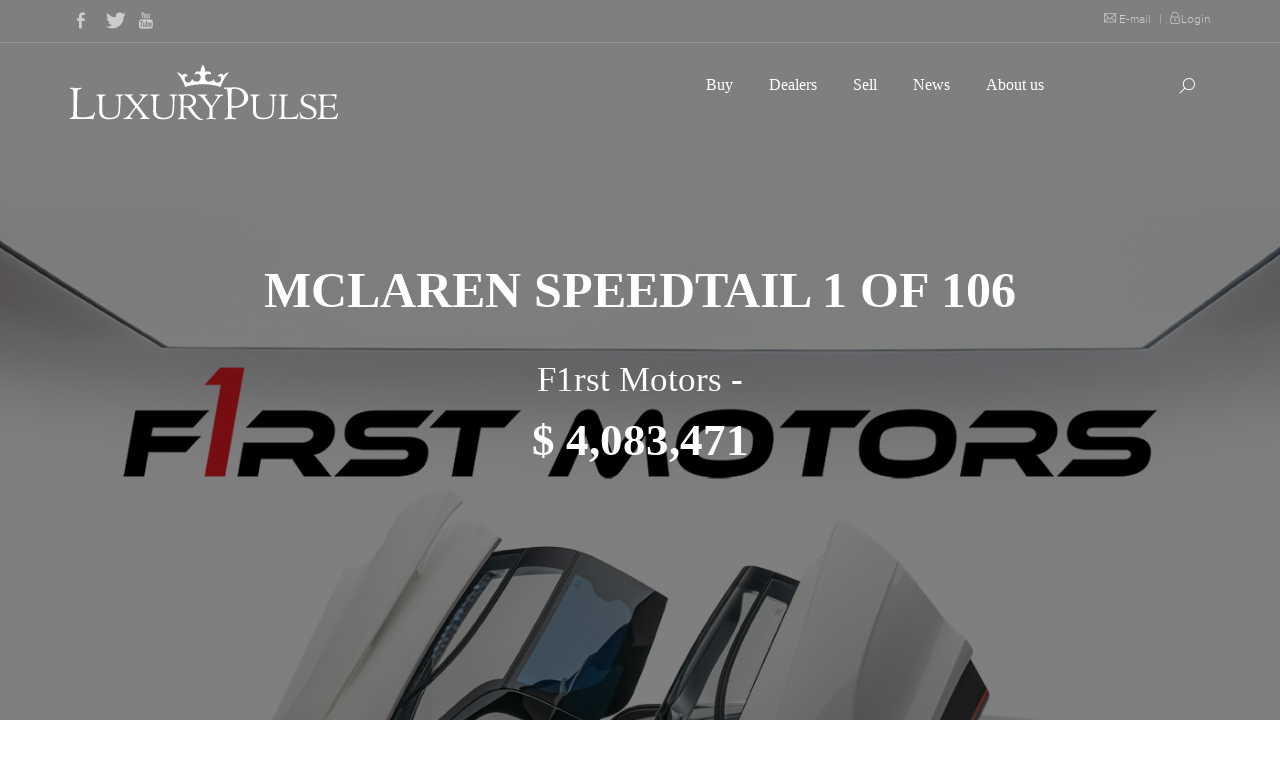

--- FILE ---
content_type: text/html; charset=UTF-8
request_url: https://luxurypulse.com/sales/show/3457-mclaren-speedtail-1-of-106
body_size: 10760
content:
<!DOCTYPE html>
<html>
    <head>
	<!-- Google tag (gtag.js) -->
	<script async src="https://www.googletagmanager.com/gtag/js?id=G-PVYD7YXHY6"></script>
	<script>
  		window.dataLayer = window.dataLayer || [];
  		function gtag(){dataLayer.push(arguments);}
  		gtag('js', new Date());
 
  		gtag('config', 'G-PVYD7YXHY6');
	</script>
	<meta name="google-site-verification" content="AqStY0RXpko6GcmlzBp2ZFcFd4POxURMJIvWEu1-quc" />
        <meta charset="utf-8"/>        <meta name="viewport" content="width=device-width, initial-scale=1.0"/>        <meta name="description" content="F1rst Motors - Are you interested about this MCLAREN SPEEDTAIL 1 OF 106?"/><meta name="robots" content="index,follow,archive"/>        
                    <meta property="og:image" content="https://luxurypulse.com/img/pictures/6318da42e8935F-106.jpeg" />
                <meta property="og:image:width" content="900" />
        <meta property="og:image:height" content="530" />
        <meta property="og:site_name" content="luxury Pulse" />
        <title>MCLAREN SPEEDTAIL 1 OF 106 - F1rst Motors - United Arab Emirates - For sale on LuxuryPulse.</title>      
        <link href="/favicon.ico" type="image/x-icon" rel="icon"/><link href="/favicon.ico" type="image/x-icon" rel="shortcut icon"/>
        <!--CSS-->
        
	<link rel="stylesheet" href="/css/front/bootstrap.css"/>
	<link rel="stylesheet" href="/css/front/style.css"/>
	<link rel="stylesheet" href="/css/front/extralayers.css"/>
	<link rel="stylesheet" href="/css/front/plugins/rs-plugin/css/settings.css"/>
	<link rel="stylesheet" href="/css/front/caroufredsel.css"/>
	<link rel="stylesheet" href="/css/front/animate.css"/>
	<link rel="stylesheet" href="/css/front/jquery.easy-pie-chart.css"/>
	<link rel="stylesheet" href="/css/front/HoverEffectIdeas/css/demo.css"/>
	<link rel="stylesheet" href="/css/front/HoverEffectIdeas/css/set1.css"/>
	<link rel="stylesheet" href="/css/front/plugins/lightcase/css/lightcase.css"/>
	<link rel="stylesheet" href="/css/front/custom.css"/>
	<link rel="stylesheet" href="/css/front/easy-autocomplete.css"/>
        <!--FONT-->
        
	<link rel="stylesheet" href="/css/fonts/fontello/css/fontello.css"/>
	<link rel="stylesheet" href="/css/fonts/fontello/css/animation.css"/>
	<link rel="stylesheet" href="/css/fonts/dripicons/webfont.css"/>
	<link rel="stylesheet" href="/css/fonts/simple-line-icons/simple-line-icons.css"/>
	<link rel="stylesheet" href="/css/fonts/themify-icons/themify-icons.css"/>
	<link rel="stylesheet" href="/css/fonts/fontastic/styles.css"/>
        
        <!-- GOOGLE FONTS -->
        <link href="http://fonts.googleapis.com/css?family=Open+Sans:400,300,600,700,800" rel="stylesheet" type="text/css" />
        <!-- ANONYMOUS PRO FONT-->
        <link href="http://fonts.googleapis.com/css?family=Anonymous+Pro:400,700" rel="stylesheet" type="text/css" />
        <link href='http://fonts.googleapis.com/css?family=Raleway:400,800,300' rel='stylesheet' type='text/css' />
        <!--js-->
	<!-- pub google  -->
		<script async src="https://pagead2.googlesyndication.com/pagead/js/adsbygoogle.js?client=ca-pub-5076854297353365"
		crossorigin="anonymous">
	</script>
        <!--<script async src="//pagead2.googlesyndication.com/pagead/js/adsbygoogle.js"></script>-->
        <script>
//            (adsbygoogle = window.adsbygoogle || []).push({
//                google_ad_client: "ca-pub-9057133107947925",
//                enable_page_level_ads: true
//            });
        </script>
	<!-- JE SUIS ICI -->
        
	<script src="/js/front/jquery.js"></script>

                	<script type="application/ld+json">
//<![CDATA[
{
"@context" : "http://schema.org", 
"@type" : "Product", 
"name" : "MCLAREN SPEEDTAIL 1 OF 106",
"logo" : "https://www.luxurypulse.com/img/luxury-pulse-small.png",
"image" : "https://luxurypulse.com/img/pictures/6318da42e8935F-106.jpeg",
"description" : "Are you interested about this MCLAREN SPEEDTAIL 1 OF 106?&nbsp;&nbsp;For sale: 2021 MCLAREN SPEEDTAIL 1 OF 106&nbsp;&nbsp;Interest about this MCLAREN SPEEDTAIL 1 OF 106?&nbsp;&nbsp;Feel free to contact any of our staff members with questions, or business inquiries.Our staff members are available 24 hours a day to answer your questions and serve your needs.&nbsp;&nbsp;Price: $4,083,471&nbsp;Description:&nbsp;INVENTORY FEATURESBrands : McLarenModel : SpeedtailPrice : AED 14,999,000Body Type : CoupeTransmission : 7 Speed Automatic TransmissionCondition : Perfect inside &amp; outDoors : 2 DoorsEngine Type : 4.0L V-8 Twin-Turbocharged Engine + eMotorPower : 1,036 HorsepowerTorque : 1,150 N.M0 to 100 KM/H : approximately 3.0 sTop Speed : 403 KM/HSpecification : EuropeanColor : WhiteEngine : 4.0L V-8 TT EngineWheels : 19"/21" Gloss Black forged aluminium WheelsHorsepower : 1036 HorsepowerTorque : 1154 N.MDrivetrain : RWD0 - 100 : 3.0 secondsTop Speed : 400 KM/HSpecification : EuropeanColour : White&nbsp;&nbsp;&nbsp;F1RST MOTORS&nbsp;&nbsp;ADDRESS:Exit 45 Al Waha street, 411 Sheikh Zayed Road, Quoz 1 Dubai, UAE&nbsp;PHONE NUMBER:+971 4 320 1030&nbsp;TOLL FREE:800 FIRST (31778)&nbsp;EMAIL ADDRESSinfo@f1rstmotors.com",
"category" : "",
"offers":{
    "@type" : "Offer",
    "availability" : "http://schema.org/InStock",
    "priceCurrency" : "USD",
    "price": "4083471.00",
    "seller" : {
        "@type" : "Organization",
        "name" : "F1rst Motors"
        }
    }
}
}

//]]>
</script>    </head>
    <body class="white-menu">
        <!--start preloader--> 
        <div id="preloader">
            <div id="status">&nbsp;</div>
	</div>
        <!--menu--> 
            <div class="topnavbar noborder transparent">
        <div class="container">
            <ul class="top-socials white">
                <li class="left mr10"><a href="https://www.facebook.com/LuxuryPulse" target="_blank"><i class="icon-facebook"></i></a></li>
                <li class="left mr10"><a href="https://twitter.com/LuxuryPulse" target="_blank"><i class="icon-twitter-bird"></i></a></li>
                <!--<li class="left mr10"><a href="#"><i class="icon-gplus"></i></a></li>-->
                <!--<li class="left mr10"><a href="#"><i class="icon-dribbble"></i></a></li>-->
                <li class="left mr10"><a href="https://www.youtube.com/channel/UCsx7cLaVAsZXUgHMSECcAPg" target="_blank"><i class="icon-youtube"></i></a></li>
            </ul>

            <div class="right top-links white titlefont">
                <!--<a href="#" class="cmaincolor bold"><span class="ti-headphone-alt"></span> 0 1800 1800 1234 </a> <span class="plr5">|</span>-->
                <a href="/about/contact" class=""><span class="ti-email"></span> E-mail </a> <span class="plr5">|</span>
                <a href="/login"><span class="ti-lock"></span>Login</a>
            </div>
        </div>
        <div class="divider mt10 opacity2"></div>
    </div>
    <div class="navigation">        
        <div class="container">
            <div class="logo"><a href="/"><img src="/img/spacer.png" class="dark mt5 relative z100" alt=""/></a></div>      

            <div class="navbar navbar-default" role="navigation">
                <div class="container-fluid relative">

                    <button type="button" class="btn left hide-show-button none">
                        <span class="burgerbar"></span>
                        <span class="burgerbar"></span>
                        <span class="burgerbar"></span>
                    </button>
                    <a href="#" class="closemenu"></a> 

                    <div class="navbar-header">
                        <button type="button" class="navbar-toggle hamburger" data-toggle="collapse" data-target=".navbar-collapse">
                            <span class="sr-only">Toggle navigation</span>
                            <span class="icon-bar"></span>
                            <span class="icon-bar"></span>
                            <span class="icon-bar"></span>
                        </button>
                    </div>

                    <!--menu--> 
                    <div class="mainmenu mobanim dark-menu navbar-collapse white collapse offset-0 ">
                        <ul class="nav navbar-nav mobpad">

                            <li class="dropdown">
                                <a class="dropdown-toggle" href="/sales/liste">Buy <b class="caret"></b></a>
                                <ul class="dropdown-menu">
                                    <li><a href="/sales/liste/cars">Cars</a></li>
                                    <li><a href="/sales/liste/real_estate">Real Estate</a></li>
                                    <li><a href="/sales/liste/yachts">Yachts</a></li>
                                    <li><a href="/sales/liste/watches">Watches</a></li>
                                </ul>
                            </li>
                            <li class="dropdown">
                                <a class="dropdown-toggle" href="/offices/liste">Dealers <b class="caret"></b></a>                     
                            </li>
                            <li class="dropdown">
                                <a class="dropdown-toggle" href="/sell">Sell <b class="caret"></b></a>                     
                            </li>
                            <li class="dropdown">
                                <a class="dropdown-toggle" href="/posts/liste">News <b class="caret"></b></a>                    
                            </li>
                            <li class="dropdown">
                                <a class="dropdown-toggle" href="/about">About us <b class="caret"></b></a>
                            </li>
                        </ul>
                    </div>

                    <!-- shop/search -->
                    <div class="shopsearch navbar-collapse white collapsee offset-0 relative z1000">
                        <ul class="nav navbar-nav navbar-right">
                            <li>
                                <div class="clearfix"></div>
                            </li>
                            <li class="search"><a href="#" class="srclick flip"><i class="ti-search"></i></a></li>
                        </ul>
                    </div>


                    <div class="dots">
                        <a href="#" class="opendots">
                            <span class="icon-dots"></span>
                            <span class="icon-dots"></span>
                            <span class="icon-dots"></span>
                        </a>
                    </div>			

                </div>
            </div>		

        </div>
    </div>

    <!-- SEARCH -->	
    <div class="fwsearch">
        <div class="size30"><span class="escape">Press [ esc ] or close</span><a href="#" class="closesearch">+</a></div>

        <div class="csearch container">
            <input id="provider-remote" type="email" class="form-control fwsearchfield" placeholder="Search keyword">
            <button id="global-search" type="submit" class="btn fwsearchfieldbtn"><i class="ti-search"></i></button>
        </div>
    </div>


	<script src="/js/front/jquery.easy-autocomplete.js"></script>

<script>
    var options = {
        url: function (phrase) {
//            console.log(phrase);
            return "/sales/ajax-search.json";
        },
        categories: [{
                listLocation: "aSales"
            }],
        getValue: function (element) {
            return element.name;
        },
        list: {
            match: {
                enabled: true
            }
        },
        ajaxSettings: {
            dataType: "json",
            method: "POST",
            data: {
                dataType: "json"
            }
        },
//        preparePostData: function (data) {
//            data.phrase = $("#provider-remote").val();
//            return data;
//        },
        requestDelay: 400
    };
    $(".fwsearchfieldbtn").click(function () {
        $.ajax({
            url: '/sales/ajax-search.json',
            data: {
//                id: this.dataset.id
            },
            dataType: 'text',
            type: 'post',
            success: function (data) {
//                console.log(data);
            }
        });
    });
    $("#provider-remote").easyAutocomplete(options);
    //envoie du formulaire
    $("#global-search").click(function () {
        var search = $('#provider-remote').val();
        window.location.href = "https://www.luxurypulse.com/sales/liste?q="+search;
        
    });

</script>
        <!--<div class="container clearfix">-->
        
	<link rel="stylesheet" href="/css/front/addthis.css"/>
<!-- START REVOLUTION SLIDER 3.1 rev5 fullwidth mode -->
<div id="parallax-off" class="custom-parallax-off tp-banner-container relative">
    <div class="tp-banner" >
        <ul>

            <!-- SLIDE  -->
            <li  data-transition="fade" data-slotamount="1" data-masterspeed="2000" data-thumb="images/bg/heroheader2.jpg" data-delay="12000"  data-saveperformance="on"  data-title="Ken Burns Slide" data-color="white">
                <!-- MAIN IMAGE -->
<!--                <img src="images/bg/heroheader2.jpg"   alt="slidebg1"  data-bgfit="cover" data-bgposition="center top" data-bgrepeat="no-repeat" data-color="white">-->
                <img src="/img/pictures/6318da42e8935F-106.jpeg" alt="slider1.jpg" data-bgfit="cover" data-bgposition="center top" data-bgrepeat="no-repeat" data-color="white"/>
                <!-- Filter dark -->
                <div class="custom-tp-caption tp-caption customin customout"
                     data-x="center"
                     data-y="center"

                     data-customin="opacity:0;"
                     data-customout="opacity:1;"
                     data-speed="600"
                     data-start="0"
                     data-easing="easeOut"  
                     style="z-index: 4; display:block; background:rgba(0,0,0,0.5); width:100%; height:100%;"
                     ></div>

                <!-- LAYER 1 -->
                <div class="custom-sale-title tp-caption  fontproximabold size50 ls-5 cwhite"
                     data-x="center"  data-hoffset="0"		
                     data-y="center"  data-voffset="-70"	

                     data-customin="x:50;y:150;z:0;rotationX:0;rotationY:0;rotationZ:0;scaleX:0.5;scaleY:0.5;skewX:0;skewY:0;opacity:0;transformPerspective:0;transformOrigin:50% 50%;"
                     data-customout="x:0;y:0;z:0;rotationX:0;rotationY:0;rotationZ:0;scaleX:0.75;scaleY:0.75;skewX:0;skewY:0;opacity:0;transformPerspective:600;transformOrigin:50% 50%;"
                     data-speed="1000"
                     data-start="500"
                     data-easing="Power4.easeOut"
                     data-endspeed="500"
                     data-endeasing="Power4.easeIn"					
                     style="z-index: 12;font-family: CrimsonText;letter-spacing: 0px;font-weight: bold;text-transform: uppercase">MCLAREN SPEEDTAIL 1 OF 106                </div>						

                <!-- LAYER 2 -->
                <div class="custom-sale-dealer tp-caption  caption-white-30"
                     data-x="center"  data-hoffset="0"		
                     data-y="center"  data-voffset="20"	

                     data-customin="x:50;y:150;z:0;rotationX:0;rotationY:0;rotationZ:0;scaleX:0.5;scaleY:0.5;skewX:0;skewY:0;opacity:0;transformPerspective:0;transformOrigin:50% 50%;"
                     data-customout="x:0;y:0;z:0;rotationX:0;rotationY:0;rotationZ:0;scaleX:0.75;scaleY:0.75;skewX:0;skewY:0;opacity:0;transformPerspective:600;transformOrigin:50% 50%;"
                     data-speed="1000"
                     data-start="500"
                     data-easing="Power4.easeOut"
                     data-endspeed="500"
                     data-endeasing="Power4.easeIn"					
                     style="z-index: 12;font-family: CrimsonText;font-size: 35px;">F1rst Motors -                  </div>	

                <!-- LAYER 3 -->
                <div class="custom-sale-price tp-caption fontproximabold  caption-white-30"
                     data-x="center"   data-voffset="80"	
                     data-y="center"   data-hoffset="0"

                     data-customout="x:0;y:0;z:0;rotationX:0;rotationY:0;rotationZ:0;scaleX:0;scaleY:0;skewX:0;skewY:0;opacity:0;transformPerspective:600;transformOrigin:50% 50%;"
                     data-customin="x:0;y:0;z:0;rotationX:0;rotationY:0;rotationZ:0;scaleX:0;scaleY:0;skewX:0;skewY:0;opacity:0;transformPerspective:600;transformOrigin:50% 50%;"
                     data-speed="500"
                     data-start="300"
                     data-easing="Back.easeOut"
                     data-endspeed="300"
                     data-endeasing="Back.easeIn"
                     style="z-index: 10;font-family: CrimsonText;font-size: 45px;font-weight: bold"
                                              >                            $ 4,083,471                                               

                </div>	
            </li>

        </ul>
        <div class="tp-bannertimer none"></div>
    </div>
</div>
<!-- END REVOLUTION SLIDER -->


<div class="separator100"></div>
<!-- CAROUSEL -->
    <div class="">
        <div class="text-center">
            <!--<h3 class="text-center custom-text-center caps pb20 titlefont">Selected this week</h3>-->

            <!-- CarouFredSel 4 -->
            <div class="list_carousel5 responsive" style="height: 200px">
                <div style="display: block; text-align: center; float: none; position: relative; top: auto; right: auto; bottom: auto; left: auto; z-index: auto; width: 100%; height: 200px; margin: 0px; overflow: hidden;" class="caroufredsel_wrapper"><ul style="text-align: left; float: none; position: absolute; top: 0px; right: auto; bottom: auto; left: 0px; margin: 0px; width: 5362px; height: 200px;" id="foo5" class="max4">
                                                    <li style="width: 200px; height: 200px;" class="pfover">                        
                                <a style="left: 174.5px; top: 174.5px; width: 34px; height: 34px; padding: 7px; opacity: 0;" href="/img/pictures/6318da42e8935F-106.jpeg" data-rel="lightcase:myCollection" class="circlebig2"><i class="icon-article-alt"></i></a>
                                <a href="/img/pictures/6318da42e8935F-106.jpeg" data-rel="lightcase:myCollection2"><img style="opacity: 1;" src="/img/pictures/6318da42e8935F-106.jpeg" class="wdhover" alt=""></a>                      
                                <!--                            <div style="bottom: -74px;" class="caption">
                                                                <p class="title">Add Caption Title</p>
                                                                Your caption description goes here...
                                                            </div>-->
                            </li>       
                                                    <li style="width: 200px; height: 200px;" class="pfover">                        
                                <a style="left: 174.5px; top: 174.5px; width: 34px; height: 34px; padding: 7px; opacity: 0;" href="/img/pictures/6318da42ef76106_01.jpeg" data-rel="lightcase:myCollection" class="circlebig2"><i class="icon-article-alt"></i></a>
                                <a href="/img/pictures/6318da42ef76106_01.jpeg" data-rel="lightcase:myCollection2"><img style="opacity: 1;" src="/img/pictures/6318da42ef76106_01.jpeg" class="wdhover" alt=""></a>                      
                                <!--                            <div style="bottom: -74px;" class="caption">
                                                                <p class="title">Add Caption Title</p>
                                                                Your caption description goes here...
                                                            </div>-->
                            </li>       
                                                    <li style="width: 200px; height: 200px;" class="pfover">                        
                                <a style="left: 174.5px; top: 174.5px; width: 34px; height: 34px; padding: 7px; opacity: 0;" href="/img/pictures/6318da42f411d06_02.jpeg" data-rel="lightcase:myCollection" class="circlebig2"><i class="icon-article-alt"></i></a>
                                <a href="/img/pictures/6318da42f411d06_02.jpeg" data-rel="lightcase:myCollection2"><img style="opacity: 1;" src="/img/pictures/6318da42f411d06_02.jpeg" class="wdhover" alt=""></a>                      
                                <!--                            <div style="bottom: -74px;" class="caption">
                                                                <p class="title">Add Caption Title</p>
                                                                Your caption description goes here...
                                                            </div>-->
                            </li>       
                                                    <li style="width: 200px; height: 200px;" class="pfover">                        
                                <a style="left: 174.5px; top: 174.5px; width: 34px; height: 34px; padding: 7px; opacity: 0;" href="/img/pictures/6318da4304efc06_03.jpeg" data-rel="lightcase:myCollection" class="circlebig2"><i class="icon-article-alt"></i></a>
                                <a href="/img/pictures/6318da4304efc06_03.jpeg" data-rel="lightcase:myCollection2"><img style="opacity: 1;" src="/img/pictures/6318da4304efc06_03.jpeg" class="wdhover" alt=""></a>                      
                                <!--                            <div style="bottom: -74px;" class="caption">
                                                                <p class="title">Add Caption Title</p>
                                                                Your caption description goes here...
                                                            </div>-->
                            </li>       
                                                    <li style="width: 200px; height: 200px;" class="pfover">                        
                                <a style="left: 174.5px; top: 174.5px; width: 34px; height: 34px; padding: 7px; opacity: 0;" href="/img/pictures/6318da4309a0c06_04.jpeg" data-rel="lightcase:myCollection" class="circlebig2"><i class="icon-article-alt"></i></a>
                                <a href="/img/pictures/6318da4309a0c06_04.jpeg" data-rel="lightcase:myCollection2"><img style="opacity: 1;" src="/img/pictures/6318da4309a0c06_04.jpeg" class="wdhover" alt=""></a>                      
                                <!--                            <div style="bottom: -74px;" class="caption">
                                                                <p class="title">Add Caption Title</p>
                                                                Your caption description goes here...
                                                            </div>-->
                            </li>       
                                                    <li style="width: 200px; height: 200px;" class="pfover">                        
                                <a style="left: 174.5px; top: 174.5px; width: 34px; height: 34px; padding: 7px; opacity: 0;" href="/img/pictures/6318da430e29e06_05.jpeg" data-rel="lightcase:myCollection" class="circlebig2"><i class="icon-article-alt"></i></a>
                                <a href="/img/pictures/6318da430e29e06_05.jpeg" data-rel="lightcase:myCollection2"><img style="opacity: 1;" src="/img/pictures/6318da430e29e06_05.jpeg" class="wdhover" alt=""></a>                      
                                <!--                            <div style="bottom: -74px;" class="caption">
                                                                <p class="title">Add Caption Title</p>
                                                                Your caption description goes here...
                                                            </div>-->
                            </li>       
                                                    <li style="width: 200px; height: 200px;" class="pfover">                        
                                <a style="left: 174.5px; top: 174.5px; width: 34px; height: 34px; padding: 7px; opacity: 0;" href="/img/pictures/6318da4312b0806_06.jpeg" data-rel="lightcase:myCollection" class="circlebig2"><i class="icon-article-alt"></i></a>
                                <a href="/img/pictures/6318da4312b0806_06.jpeg" data-rel="lightcase:myCollection2"><img style="opacity: 1;" src="/img/pictures/6318da4312b0806_06.jpeg" class="wdhover" alt=""></a>                      
                                <!--                            <div style="bottom: -74px;" class="caption">
                                                                <p class="title">Add Caption Title</p>
                                                                Your caption description goes here...
                                                            </div>-->
                            </li>       
                                                    <li style="width: 200px; height: 200px;" class="pfover">                        
                                <a style="left: 174.5px; top: 174.5px; width: 34px; height: 34px; padding: 7px; opacity: 0;" href="/img/pictures/6318da431734606_07.jpeg" data-rel="lightcase:myCollection" class="circlebig2"><i class="icon-article-alt"></i></a>
                                <a href="/img/pictures/6318da431734606_07.jpeg" data-rel="lightcase:myCollection2"><img style="opacity: 1;" src="/img/pictures/6318da431734606_07.jpeg" class="wdhover" alt=""></a>                      
                                <!--                            <div style="bottom: -74px;" class="caption">
                                                                <p class="title">Add Caption Title</p>
                                                                Your caption description goes here...
                                                            </div>-->
                            </li>       
                                                    <li style="width: 200px; height: 200px;" class="pfover">                        
                                <a style="left: 174.5px; top: 174.5px; width: 34px; height: 34px; padding: 7px; opacity: 0;" href="/img/pictures/6318da431bb9206_08.jpeg" data-rel="lightcase:myCollection" class="circlebig2"><i class="icon-article-alt"></i></a>
                                <a href="/img/pictures/6318da431bb9206_08.jpeg" data-rel="lightcase:myCollection2"><img style="opacity: 1;" src="/img/pictures/6318da431bb9206_08.jpeg" class="wdhover" alt=""></a>                      
                                <!--                            <div style="bottom: -74px;" class="caption">
                                                                <p class="title">Add Caption Title</p>
                                                                Your caption description goes here...
                                                            </div>-->
                            </li>       
                                                    <li style="width: 200px; height: 200px;" class="pfover">                        
                                <a style="left: 174.5px; top: 174.5px; width: 34px; height: 34px; padding: 7px; opacity: 0;" href="/img/pictures/6318da432075006_09.jpeg" data-rel="lightcase:myCollection" class="circlebig2"><i class="icon-article-alt"></i></a>
                                <a href="/img/pictures/6318da432075006_09.jpeg" data-rel="lightcase:myCollection2"><img style="opacity: 1;" src="/img/pictures/6318da432075006_09.jpeg" class="wdhover" alt=""></a>                      
                                <!--                            <div style="bottom: -74px;" class="caption">
                                                                <p class="title">Add Caption Title</p>
                                                                Your caption description goes here...
                                                            </div>-->
                            </li>       
                                                    <li style="width: 200px; height: 200px;" class="pfover">                        
                                <a style="left: 174.5px; top: 174.5px; width: 34px; height: 34px; padding: 7px; opacity: 0;" href="/img/pictures/6318da432511b06_10.jpeg" data-rel="lightcase:myCollection" class="circlebig2"><i class="icon-article-alt"></i></a>
                                <a href="/img/pictures/6318da432511b06_10.jpeg" data-rel="lightcase:myCollection2"><img style="opacity: 1;" src="/img/pictures/6318da432511b06_10.jpeg" class="wdhover" alt=""></a>                      
                                <!--                            <div style="bottom: -74px;" class="caption">
                                                                <p class="title">Add Caption Title</p>
                                                                Your caption description goes here...
                                                            </div>-->
                            </li>       
                                                    <li style="width: 200px; height: 200px;" class="pfover">                        
                                <a style="left: 174.5px; top: 174.5px; width: 34px; height: 34px; padding: 7px; opacity: 0;" href="/img/pictures/6318da4329c1d06_11.jpeg" data-rel="lightcase:myCollection" class="circlebig2"><i class="icon-article-alt"></i></a>
                                <a href="/img/pictures/6318da4329c1d06_11.jpeg" data-rel="lightcase:myCollection2"><img style="opacity: 1;" src="/img/pictures/6318da4329c1d06_11.jpeg" class="wdhover" alt=""></a>                      
                                <!--                            <div style="bottom: -74px;" class="caption">
                                                                <p class="title">Add Caption Title</p>
                                                                Your caption description goes here...
                                                            </div>-->
                            </li>       
                                                    <li style="width: 200px; height: 200px;" class="pfover">                        
                                <a style="left: 174.5px; top: 174.5px; width: 34px; height: 34px; padding: 7px; opacity: 0;" href="/img/pictures/6318da432e58406_12.jpeg" data-rel="lightcase:myCollection" class="circlebig2"><i class="icon-article-alt"></i></a>
                                <a href="/img/pictures/6318da432e58406_12.jpeg" data-rel="lightcase:myCollection2"><img style="opacity: 1;" src="/img/pictures/6318da432e58406_12.jpeg" class="wdhover" alt=""></a>                      
                                <!--                            <div style="bottom: -74px;" class="caption">
                                                                <p class="title">Add Caption Title</p>
                                                                Your caption description goes here...
                                                            </div>-->
                            </li>       
                                                    <li style="width: 200px; height: 200px;" class="pfover">                        
                                <a style="left: 174.5px; top: 174.5px; width: 34px; height: 34px; padding: 7px; opacity: 0;" href="/img/pictures/6318da4332e2406_13.jpeg" data-rel="lightcase:myCollection" class="circlebig2"><i class="icon-article-alt"></i></a>
                                <a href="/img/pictures/6318da4332e2406_13.jpeg" data-rel="lightcase:myCollection2"><img style="opacity: 1;" src="/img/pictures/6318da4332e2406_13.jpeg" class="wdhover" alt=""></a>                      
                                <!--                            <div style="bottom: -74px;" class="caption">
                                                                <p class="title">Add Caption Title</p>
                                                                Your caption description goes here...
                                                            </div>-->
                            </li>       
                                                    <li style="width: 200px; height: 200px;" class="pfover">                        
                                <a style="left: 174.5px; top: 174.5px; width: 34px; height: 34px; padding: 7px; opacity: 0;" href="/img/pictures/6318da433761b06_14.jpeg" data-rel="lightcase:myCollection" class="circlebig2"><i class="icon-article-alt"></i></a>
                                <a href="/img/pictures/6318da433761b06_14.jpeg" data-rel="lightcase:myCollection2"><img style="opacity: 1;" src="/img/pictures/6318da433761b06_14.jpeg" class="wdhover" alt=""></a>                      
                                <!--                            <div style="bottom: -74px;" class="caption">
                                                                <p class="title">Add Caption Title</p>
                                                                Your caption description goes here...
                                                            </div>-->
                            </li>       
                                                    <li style="width: 200px; height: 200px;" class="pfover">                        
                                <a style="left: 174.5px; top: 174.5px; width: 34px; height: 34px; padding: 7px; opacity: 0;" href="/img/pictures/6318da433bd5806_15.jpeg" data-rel="lightcase:myCollection" class="circlebig2"><i class="icon-article-alt"></i></a>
                                <a href="/img/pictures/6318da433bd5806_15.jpeg" data-rel="lightcase:myCollection2"><img style="opacity: 1;" src="/img/pictures/6318da433bd5806_15.jpeg" class="wdhover" alt=""></a>                      
                                <!--                            <div style="bottom: -74px;" class="caption">
                                                                <p class="title">Add Caption Title</p>
                                                                Your caption description goes here...
                                                            </div>-->
                            </li>       
                                                    <li style="width: 200px; height: 200px;" class="pfover">                        
                                <a style="left: 174.5px; top: 174.5px; width: 34px; height: 34px; padding: 7px; opacity: 0;" href="/img/pictures/6318da434052506_16.jpeg" data-rel="lightcase:myCollection" class="circlebig2"><i class="icon-article-alt"></i></a>
                                <a href="/img/pictures/6318da434052506_16.jpeg" data-rel="lightcase:myCollection2"><img style="opacity: 1;" src="/img/pictures/6318da434052506_16.jpeg" class="wdhover" alt=""></a>                      
                                <!--                            <div style="bottom: -74px;" class="caption">
                                                                <p class="title">Add Caption Title</p>
                                                                Your caption description goes here...
                                                            </div>-->
                            </li>       
                                                    <li style="width: 200px; height: 200px;" class="pfover">                        
                                <a style="left: 174.5px; top: 174.5px; width: 34px; height: 34px; padding: 7px; opacity: 0;" href="/img/pictures/6318da4344dee06_17.jpeg" data-rel="lightcase:myCollection" class="circlebig2"><i class="icon-article-alt"></i></a>
                                <a href="/img/pictures/6318da4344dee06_17.jpeg" data-rel="lightcase:myCollection2"><img style="opacity: 1;" src="/img/pictures/6318da4344dee06_17.jpeg" class="wdhover" alt=""></a>                      
                                <!--                            <div style="bottom: -74px;" class="caption">
                                                                <p class="title">Add Caption Title</p>
                                                                Your caption description goes here...
                                                            </div>-->
                            </li>       
                                                    <li style="width: 200px; height: 200px;" class="pfover">                        
                                <a style="left: 174.5px; top: 174.5px; width: 34px; height: 34px; padding: 7px; opacity: 0;" href="/img/pictures/6318da434963b06_18.jpeg" data-rel="lightcase:myCollection" class="circlebig2"><i class="icon-article-alt"></i></a>
                                <a href="/img/pictures/6318da434963b06_18.jpeg" data-rel="lightcase:myCollection2"><img style="opacity: 1;" src="/img/pictures/6318da434963b06_18.jpeg" class="wdhover" alt=""></a>                      
                                <!--                            <div style="bottom: -74px;" class="caption">
                                                                <p class="title">Add Caption Title</p>
                                                                Your caption description goes here...
                                                            </div>-->
                            </li>       
                                                    <li style="width: 200px; height: 200px;" class="pfover">                        
                                <a style="left: 174.5px; top: 174.5px; width: 34px; height: 34px; padding: 7px; opacity: 0;" href="/img/pictures/6318da434deec06_19.jpeg" data-rel="lightcase:myCollection" class="circlebig2"><i class="icon-article-alt"></i></a>
                                <a href="/img/pictures/6318da434deec06_19.jpeg" data-rel="lightcase:myCollection2"><img style="opacity: 1;" src="/img/pictures/6318da434deec06_19.jpeg" class="wdhover" alt=""></a>                      
                                <!--                            <div style="bottom: -74px;" class="caption">
                                                                <p class="title">Add Caption Title</p>
                                                                Your caption description goes here...
                                                            </div>-->
                            </li>       
                                            </ul></div>
                <div class="clearfix"></div>

                <a style="display: block;" id="prev5" href="" class="">&lt;</a>
                <a style="display: block;" id="next5" href="" class="">&gt;</a>
            </div>
            <!-- End of CarouFredSel 4 -->
        </div>
    </div>    
<!-- END OF CAROUSEL -->


<div class="">
    <button class="sale-picture-button"><a style="width: 100%;display: block;" href="/img/pictures/6318da434deec06_19.jpeg" data-rel="lightcase:myCollection" class="">Slideshow <span style="color: #fff">20 pictures</span> <i style="float: right;font-size: 16px" class="ti-arrow-circle-right"></i></a></button>
    <div class="container ptb20 cdark">
        <div class="pt10 breadcrumbs" style="color:#7f7f7f">
            <a href="/"><span style="color:#7f7f7f" class="ti-home"></span></a> <i>/</i>
            <a style="color:#7f7f7f" href="/sales/liste">Sales</a> <i>/</i>
            <a style="color:#7f7f7f" href="#">MCLAREN SPEEDTAIL 1 OF 106</a>
        </div>
    </div>
    <div class="addthis_inline_share_toolbox_58l2"></div>
    <div class="container sales-description-container">
        <div class="container">            
            <h1 class="sale-title">MCLAREN SPEEDTAIL 1 OF 106</h1>
            <div class="sale-price-container">
                <div class="sale-price">
                                                                        $ 4,083,471 
                                               
                </div>
                                    <ul class="currencies-list">
                                                    <li style="display:inline;list-style: none;" data-currency="EUR">
                                EUR
                            </li>
                                                                        <li style="display:inline;list-style: none;" data-currency="AUD">
                            AUD
                        </li>
                        <li style="display:inline;list-style: none;" data-currency="CAD">
                            CAD
                        </li>
                        <li style="display:inline;list-style: none;" data-currency="CHF">
                            CHF
                        </li>
                        <li style="display:inline;list-style: none;" data-currency="CNY">
                            CNY
                        </li>
                        <li style="display:inline;list-style: none;" data-currency="GBP">
                            GBP
                        </li>
                        <li style="display:inline;list-style: none;" data-currency="HKD">
                            HKD
                        </li>
                        <li style="display:inline;list-style: none;" data-currency="HRK">
                            HRK
                        </li>
                        <li style="display:inline;list-style: none;" data-currency="MXN">
                            MXN
                        </li>
                        <li style="display:inline;list-style: none;" data-currency="NOK">
                            NOK
                        </li>
                        <li style="display:inline;list-style: none;" data-currency="RUB">
                            RUB
                        </li>
                        <li style="display:inline;list-style: none;" data-currency="SEK">
                            SEK
                        </li>
                        <li style="display:inline;list-style: none;" data-currency="THB">
                            THB
                        </li>                     
                    </ul>
                 
            </div>
            <div class="sale-description">
                <p class="MsoNormal" align="center" style="margin: 0cm; font-size: 12pt; font-family: Calibri, sans-serif; text-align: center;"><span lang="EN-US">Are you interested about this <b>MCLAREN SPEEDTAIL 1 OF 106</b>?<o:p></o:p></span></p><p class="MsoNormal" align="center" style="margin: 0cm; font-size: 12pt; font-family: Calibri, sans-serif; text-align: center;"><span lang="EN-US">&nbsp;</span></p><p class="MsoNormal" align="center" style="margin: 0cm; font-size: 12pt; font-family: Calibri, sans-serif; text-align: center;"><span lang="EN-US">&nbsp;</span></p><p class="MsoNormal" align="center" style="margin: 0cm; font-size: 12pt; font-family: Calibri, sans-serif; text-align: center;"><span lang="EN-US">For sale:<b> 2021 MCLAREN SPEEDTAIL 1 OF 106<o:p></o:p></b></span></p><p class="MsoNormal" style="margin: 0cm; font-size: 12pt; font-family: Calibri, sans-serif;"><b><span lang="EN-US">&nbsp;</span></b></p><p class="MsoNormal" style="margin: 0cm; font-size: 12pt; font-family: Calibri, sans-serif;"><span lang="EN-US">&nbsp;</span></p><p class="MsoNormal" align="center" style="margin: 0cm; font-size: 12pt; font-family: Calibri, sans-serif; text-align: center;"><span lang="EN-US">Interest about this <b>MCLAREN SPEEDTAIL 1 OF 106</b>?<b><o:p></o:p></b></span></p><p class="MsoNormal" align="center" style="margin: 0cm; font-size: 12pt; font-family: Calibri, sans-serif; text-align: center;"><span lang="EN-US">&nbsp;</span></p><p class="MsoNormal" align="center" style="margin: 0cm; font-size: 12pt; font-family: Calibri, sans-serif; text-align: center;"><span lang="EN-US">&nbsp;</span></p><p class="MsoNormal" align="center" style="margin: 0cm; font-size: 12pt; font-family: Calibri, sans-serif; text-align: center;"><span lang="EN-US">Feel free to contact any of our staff members with questions, or business inquiries.<o:p></o:p></span></p><p class="MsoNormal" align="center" style="margin: 0cm; font-size: 12pt; font-family: Calibri, sans-serif; text-align: center;"><span lang="EN-US">Our staff members are available 24 hours a day to answer your questions and serve your needs.<o:p></o:p></span></p><p class="MsoNormal" style="margin: 0cm; font-size: 12pt; font-family: Calibri, sans-serif;"><span lang="EN-US">&nbsp;</span></p><p class="MsoNormal" align="center" style="margin: 0cm; font-size: 12pt; font-family: Calibri, sans-serif; text-align: center;"><span lang="EN-US">&nbsp;</span></p><p class="MsoNormal" align="center" style="margin: 0cm; font-size: 12pt; font-family: Calibri, sans-serif; text-align: center;"><span lang="EN-US">Price: $4,083,471<o:p></o:p></span></p><p class="MsoNormal" align="center" style="margin: 0cm; font-size: 12pt; font-family: Calibri, sans-serif; text-align: center;"><span lang="EN-US">&nbsp;</span></p><p class="MsoNormal" align="center" style="margin: 0cm; font-size: 12pt; font-family: Calibri, sans-serif; text-align: center;"><span lang="EN-US">Description:<o:p></o:p></span></p><p class="MsoNormal" align="center" style="margin: 0cm; font-size: 12pt; font-family: Calibri, sans-serif; text-align: center;"><span lang="EN-US">&nbsp;</span></p><p class="MsoNormal" align="center" style="margin: 0cm; font-size: 12pt; font-family: Calibri, sans-serif; text-align: center;"><span lang="EN-US">INVENTORY FEATURES<o:p></o:p></span></p><p class="MsoNormal" align="center" style="margin: 0cm; font-size: 12pt; font-family: Calibri, sans-serif; text-align: center;"><span lang="EN-US">Brands : McLaren<o:p></o:p></span></p><p class="MsoNormal" align="center" style="margin: 0cm; font-size: 12pt; font-family: Calibri, sans-serif; text-align: center;"><span lang="EN-US">Model : Speedtail<o:p></o:p></span></p><p class="MsoNormal" align="center" style="margin: 0cm; font-size: 12pt; font-family: Calibri, sans-serif; text-align: center;"><span lang="EN-US">Price : AED 14,999,000<o:p></o:p></span></p><p class="MsoNormal" align="center" style="margin: 0cm; font-size: 12pt; font-family: Calibri, sans-serif; text-align: center;"><span lang="EN-US">Body Type : Coupe<o:p></o:p></span></p><p class="MsoNormal" align="center" style="margin: 0cm; font-size: 12pt; font-family: Calibri, sans-serif; text-align: center;"><span lang="EN-US">Transmission : 7 Speed Automatic Transmission<o:p></o:p></span></p><p class="MsoNormal" align="center" style="margin: 0cm; font-size: 12pt; font-family: Calibri, sans-serif; text-align: center;"><span lang="EN-US">Condition : Perfect inside &amp; out<o:p></o:p></span></p><p class="MsoNormal" align="center" style="margin: 0cm; font-size: 12pt; font-family: Calibri, sans-serif; text-align: center;"><span lang="EN-US">Doors : 2 Doors<o:p></o:p></span></p><p class="MsoNormal" align="center" style="margin: 0cm; font-size: 12pt; font-family: Calibri, sans-serif; text-align: center;"><span lang="EN-US">Engine Type : 4.0L V-8 Twin-Turbocharged Engine + eMotor<o:p></o:p></span></p><p class="MsoNormal" align="center" style="margin: 0cm; font-size: 12pt; font-family: Calibri, sans-serif; text-align: center;"><span lang="EN-US">Power : 1,036 Horsepower<o:p></o:p></span></p><p class="MsoNormal" align="center" style="margin: 0cm; font-size: 12pt; font-family: Calibri, sans-serif; text-align: center;"><span lang="EN-US">Torque : 1,150 N.M<o:p></o:p></span></p><p class="MsoNormal" align="center" style="margin: 0cm; font-size: 12pt; font-family: Calibri, sans-serif; text-align: center;"><span lang="EN-US">0 to 100 KM/H : approximately 3.0 s<o:p></o:p></span></p><p class="MsoNormal" align="center" style="margin: 0cm; font-size: 12pt; font-family: Calibri, sans-serif; text-align: center;"><span lang="EN-US">Top Speed : 403 KM/H<o:p></o:p></span></p><p class="MsoNormal" align="center" style="margin: 0cm; font-size: 12pt; font-family: Calibri, sans-serif; text-align: center;"><span lang="EN-US">Specification : European<o:p></o:p></span></p><p class="MsoNormal" align="center" style="margin: 0cm; font-size: 12pt; font-family: Calibri, sans-serif; text-align: center;"><span lang="EN-US">Color : White<o:p></o:p></span></p><p class="MsoNormal" align="center" style="margin: 0cm; font-size: 12pt; font-family: Calibri, sans-serif; text-align: center;"><span lang="EN-US">Engine : 4.0L V-8 TT Engine<o:p></o:p></span></p><p class="MsoNormal" align="center" style="margin: 0cm; font-size: 12pt; font-family: Calibri, sans-serif; text-align: center;"><span lang="EN-US">Wheels : 19"/21" Gloss Black forged aluminium Wheels<o:p></o:p></span></p><p class="MsoNormal" align="center" style="margin: 0cm; font-size: 12pt; font-family: Calibri, sans-serif; text-align: center;"><span lang="EN-US">Horsepower : 1036 Horsepower<o:p></o:p></span></p><p class="MsoNormal" align="center" style="margin: 0cm; font-size: 12pt; font-family: Calibri, sans-serif; text-align: center;"><span lang="EN-US">Torque : 1154 N.M<o:p></o:p></span></p><p class="MsoNormal" align="center" style="margin: 0cm; font-size: 12pt; font-family: Calibri, sans-serif; text-align: center;"><span lang="EN-US">Drivetrain : RWD<o:p></o:p></span></p><p class="MsoNormal" align="center" style="margin: 0cm; font-size: 12pt; font-family: Calibri, sans-serif; text-align: center;"><span lang="EN-US">0 - 100 : 3.0 seconds<o:p></o:p></span></p><p class="MsoNormal" align="center" style="margin: 0cm; font-size: 12pt; font-family: Calibri, sans-serif; text-align: center;"><span lang="EN-US">Top Speed : 400 KM/H<o:p></o:p></span></p><p class="MsoNormal" align="center" style="margin: 0cm; font-size: 12pt; font-family: Calibri, sans-serif; text-align: center;"><span lang="EN-US">Specification : European<o:p></o:p></span></p><p class="MsoNormal" align="center" style="margin: 0cm; font-size: 12pt; font-family: Calibri, sans-serif; text-align: center;"><span lang="EN-US">Colour : White<o:p></o:p></span></p><p class="MsoNormal" align="center" style="margin: 0cm; font-size: 12pt; font-family: Calibri, sans-serif; text-align: center;"><span lang="EN-US">&nbsp;</span></p><p class="MsoNormal" align="center" style="margin: 0cm; font-size: 12pt; font-family: Calibri, sans-serif; text-align: center;"><span lang="EN-US">&nbsp;</span></p><p class="MsoNormal" align="center" style="margin: 0cm; font-size: 12pt; font-family: Calibri, sans-serif; text-align: center;"><b><span lang="EN-US">&nbsp;</span></b></p><p class="MsoNormal" align="center" style="margin: 0cm; font-size: 12pt; font-family: Calibri, sans-serif; text-align: center;"><b><span lang="EN-US">F1RST MOTORS<o:p></o:p></span></b></p><p class="MsoNormal" align="center" style="margin: 0cm; font-size: 12pt; font-family: Calibri, sans-serif; text-align: center;"><b><span lang="EN-US">&nbsp;<o:p></o:p></span></b></p><p class="MsoNormal" align="center" style="margin: 0cm; font-size: 12pt; font-family: Calibri, sans-serif; text-align: center;"><b><span lang="EN-US">&nbsp;ADDRESS:<o:p></o:p></span></b></p><p class="MsoNormal" align="center" style="margin: 0cm; font-size: 12pt; font-family: Calibri, sans-serif; text-align: center;"><b><span lang="EN-US">Exit 45 Al Waha street, 411 Sheikh Zayed Road, Quoz 1 Dubai, UAE<o:p></o:p></span></b></p><p class="MsoNormal" align="center" style="margin: 0cm; font-size: 12pt; font-family: Calibri, sans-serif; text-align: center;"><b><span lang="EN-US">&nbsp;<o:p></o:p></span></b></p><p class="MsoNormal" align="center" style="margin: 0cm; font-size: 12pt; font-family: Calibri, sans-serif; text-align: center;"><b><span lang="EN-US">PHONE NUMBER:<o:p></o:p></span></b></p><p class="MsoNormal" align="center" style="margin: 0cm; font-size: 12pt; font-family: Calibri, sans-serif; text-align: center;"><b><span lang="EN-US">+971 4 320 1030<o:p></o:p></span></b></p><p class="MsoNormal" align="center" style="margin: 0cm; font-size: 12pt; font-family: Calibri, sans-serif; text-align: center;"><b><span lang="EN-US">&nbsp;<o:p></o:p></span></b></p><p class="MsoNormal" align="center" style="margin: 0cm; font-size: 12pt; font-family: Calibri, sans-serif; text-align: center;"><b><span lang="EN-US">TOLL FREE:<o:p></o:p></span></b></p><p class="MsoNormal" align="center" style="margin: 0cm; font-size: 12pt; font-family: Calibri, sans-serif; text-align: center;"><b><span lang="EN-US">800 FIRST (31778)<o:p></o:p></span></b></p><p class="MsoNormal" align="center" style="margin: 0cm; font-size: 12pt; font-family: Calibri, sans-serif; text-align: center;"><b><span lang="EN-US">&nbsp;<o:p></o:p></span></b></p><p class="MsoNormal" align="center" style="margin: 0cm; font-size: 12pt; font-family: Calibri, sans-serif; text-align: center;"><b><span lang="EN-US">EMAIL ADDRESS<o:p></o:p></span></b></p><p class="MsoNormal" align="center" style="margin: 0cm; font-size: 12pt; font-family: Calibri, sans-serif; text-align: center;"><b><span lang="EN-US">info@f1rstmotors.com<o:p></o:p></span></b></p>            </div>            
        </div>
        <div class="container" style="margin-top: 20px">
            <h3 style="font-family: CrimsonText;">Caracteristics</h3>
            <ul class="sale-caracteristics-container">
                <li class="sale-caracteristics"><span>Year : </span>2021</li>                                <!--cars-->
                       
                    <li class="sale-caracteristics"><span>Mileage : </span>0 km</li>                    <li class="sale-caracteristics"><span>Gearbox : </span>automatic</li>                    <li class="sale-caracteristics"><span>Fuel type : </span>Petrol</li>                                        <li class="sale-caracteristics"><span>Car type : </span>Coupe</li>                                                            <li class="sale-caracteristics"><span>Condition : </span>new</li>                                <!--real estate-->
                                <!--watches -->
                                <!--yacht-->
                            </ul>            
        </div>
        <!--<div class="sales-addthis addthis_inline_share_toolbox_58l2"></div>-->
    </div>
</div>
<div class="separator-30"></div>
<!-- SECTION IMAGE -->
<section class="borderbottom relative z10 clearfix" style="background:#323232 ">
    <div class="col-xs-12 col-sm-12 col-md-6 offset-0 h350">
        <div style="position: relative; overflow: hidden;" id="googleMap">

        </div>
    </div>
    <div class="container cus-pos-abs">
        <div class="clearfix"></div>
        <div class="cover-right-text col-sm-12 col-sm-offset-0 col-md-6 col-md-offset-6 size18">

            <div class="custom-contact">
                <div class="custom-contact-header">
                                            <span>Marketed by</span><br>                    
                                        <strong class="fontproximabold">F1rst Motors</strong>
                </div>
                <div class="custom-contact-adress">
                    <ul>
                        <li></li>
                        <li></li>
                        <li></li>
                        <li></li>
                    </ul>
                </div>
                <div class="custom-contact-contacts">                    
                    <!--<ul>-->
                    <span class="ti-email mr10"></span><a href="mailto:contact@luxurypulse.com">contact@luxurypulse.com</a>&nbsp;&nbsp;
                                                            <!--</ul>-->
                </div>                
                            </div>

        </div>
    </div>
</section>
<!-- END OF SECTION IMAGE -->


<!-- SECTION CONTACT -->
<div class="" id="contact">
    <div class="container sspacing-title-button">
        <span class="text-center" style="color:#1abc9c;font-weight: bold"></span>
        <div class="container">
            <h3 class="text-center caps pb20 titlefont">Contact the luxury seller</h3>
            <p class="text-center size30 mb10 pb20">Send your message to F1rst Motors</p>            
            <form method="post" accept-charset="utf-8" class="contact-form" action="/sales/show/3457-mclaren-speedtail-1-of-106"><div style="display:none;"><input type="hidden" name="_method" value="POST"/></div>            
            <div class="col-md-3">                
                <input id="name" name="name"type="text" class="form-control formlarge" placeholder="Name" required="required">
                <input id="email" name="email"type="text" class="form-control formlarge mt17" placeholder="Email"required="required">
                <input id="phone" name="phone"type="text" class="form-control formlarge mt17" placeholder="Phone">
                <input id="token" name="token"type="hidden" class="form-control formlarge mt17" placeholder="token">
            </div>
            <div class="col-md-9">
                <textarea id="message" name="message"class="form-control formstyle" rows="7" placeholder="Message"required="required"></textarea>
            </div>
            <div class="clearfix"></div>
            <button id="recaptcha-btn" type="submit" class="btn btnwhitebig btn-default caps center mt30 wow pulse animated" data-wow-delay="0.4s" data-wow-duration="1s" data-wow-iteration="2"><i class="icon-mail"></i> Send Message</button>
            <div class="g-recaptcha"
                 data-sitekey="6LftYZwUAAAAALy63a_oHjDv-H1CejIlNL4VXrlB"
                 data-callback="submitForm"
                 data-size="invisible"></div>
            <div class="clearfix"></div>
            </form>        </div>
    </div>
</div>
<!-- END OF CONTACT -->
<!-- FACTS SECTION -->
<section id="sectionfacts-c" class="hauto">
    <div class="prlx-sectionfacts"></div>
    <div class="container sspacing-title">
        <div class="row">
            <h3 class="text-center caps pb30 cwhite titlefont">Share this luxury product</h3>	
            <div class="addthis_inline_share_toolbox_58l2"></div>
        </div>
    </div>
</section>
<!-- End of FACTS SECTION-->
<div class="custom-mb100 mb100"></div>
<div class="mixpercent custom-mixpercent center owhidden custom-mb100 mb100">    
    <div id="mixItUp" class="">
        <h3 class="text-center caps pb30 titlefont">Related luxury products</h3>
                            <div style="display: inline-block;" class="mix col3 category-3" data-my-order="1">
                <div class="mainwrap">
                    <img src="/img/pictures/66201e8c01937pyder.jpeg" class="fwi" alt="">
                    <a class="mixhover red" href="/sales/show/5134-spyker-c8-spyder">
                        <div class="valign">
                            <h3 style="font-family: CrimsonText;font-size: 18px">Spyker C8 Spyder</h3>
                            <p style="font-weight: bolder;font-family: CrimsonText;font-size: 18px">P.O.R</p>
                        </div>
                    </a>
                </div>
            </div>
                    <div style="display: inline-block;" class="mix col3 category-3" data-my-order="2">
                <div class="mainwrap">
                    <img src="/img/pictures/5aa078f13b9af3_orig.jpg" class="fwi" alt="">
                    <a class="mixhover red" href="/sales/show/118-mercedes-maybach-s-600-pullman">
                        <div class="valign">
                            <h3 style="font-family: CrimsonText;font-size: 18px">Mercedes-Maybach S 600 Pullman</h3>
                            <p style="font-weight: bolder;font-family: CrimsonText;font-size: 18px">$ 759,931</p>
                        </div>
                    </a>
                </div>
            </div>
                    <div style="display: inline-block;" class="mix col3 category-3" data-my-order="3">
                <div class="mainwrap">
                    <img src="/img/pictures/651078333bde5en_09.jpeg" class="fwi" alt="">
                    <a class="mixhover red" href="/sales/show/4592-mercedes-benz-slr-mclaren">
                        <div class="valign">
                            <h3 style="font-family: CrimsonText;font-size: 18px">Mercedes-Benz SLR McLaren</h3>
                            <p style="font-weight: bolder;font-family: CrimsonText;font-size: 18px">$ 389,895</p>
                        </div>
                    </a>
                </div>
            </div>
                    <div style="display: inline-block;" class="mix col3 category-3" data-my-order="4">
                <div class="mainwrap">
                    <img src="/img/pictures/66db93bd5f2b6ement.jpeg" class="fwi" alt="">
                    <a class="mixhover red" href="/sales/show/5530-bentley-continental-gt-mulliner-w12">
                        <div class="valign">
                            <h3 style="font-family: CrimsonText;font-size: 18px">Bentley Continental GT Mulliner W12</h3>
                            <p style="font-weight: bolder;font-family: CrimsonText;font-size: 18px">$ 276,807</p>
                        </div>
                    </a>
                </div>
            </div>
                    <div style="display: inline-block;" class="mix col3 category-3" data-my-order="5">
                <div class="mainwrap">
                    <img src="/img/pictures/62e803c8a4cbf323fb.jpeg" class="fwi" alt="">
                    <a class="mixhover red" href="/sales/show/3271-lamborghini-urus">
                        <div class="valign">
                            <h3 style="font-family: CrimsonText;font-size: 18px">Lamborghini Urus</h3>
                            <p style="font-weight: bolder;font-family: CrimsonText;font-size: 18px">$ 329,950</p>
                        </div>
                    </a>
                </div>
            </div>
                    <div style="display: inline-block;" class="mix col3 category-3" data-my-order="6">
                <div class="mainwrap">
                    <img src="/img/pictures/62346a1d7020aeyron.jpeg" class="fwi" alt="">
                    <a class="mixhover red" href="/sales/show/2688-bugatti-veyron">
                        <div class="valign">
                            <h3 style="font-family: CrimsonText;font-size: 18px">Bugatti Veyron</h3>
                            <p style="font-weight: bolder;font-family: CrimsonText;font-size: 18px">$ 2,300,000</p>
                        </div>
                    </a>
                </div>
            </div>
                <div class="clearfix"></div>
    </div>
</div>
<script type="text/javascript" src="//s7.addthis.com/js/300/addthis_widget.js#pubid=ra-5891f252a136d4c6"></script>
<script>
    /*Captcha*/
    $(document).ready(function () {
        // Initialisation recaptcha
        $(document).on('click', '#recaptcha-btn', validate);
    });
    function submitForm() {
        $('.contact-form').submit();
    }
    function validate(e) {
        e.preventDefault();

        var name = document.getElementById('name').checkValidity(),
                email = document.getElementById('email').checkValidity(),
                message = document.getElementById('message').checkValidity();

        if (name && email && message) {
            grecaptcha.execute();
        }else{
            alert("All fields are required and must be completed");
        }
    }
    /*fin Captcha*/
    /*
     * gestion devises
     */
        $(".currencies-list li").click(function () {
            var price = 4083471;
            var currency = $(this).data('currency');
            var currencyChange = ;
            var newPrice = price * currencyChange["rates"][currency];

            var newPrice = new Intl.NumberFormat('en-US', {
                style: 'currency',
                currency: currency,
                currencyDisplay: 'symbol',
                minimumFractionDigits: 0,
                maximumFractionDigits: 0
            }).format(newPrice);
            $('.sale-price').html("<small>appr. </small>" + newPrice.toString().replace(/\./g, " "));
        });
</script>

        <!--</div>-->

        <footer class="pt80">
            <div class="fancyfooter bg111">
    <div class="container sspacing no-padding">
        <div class="col-md-3 footer-list">
            <h1>ABOUT LUXURYPULSE</h1>
            <ul>
                <li><a href="/about">About us</a></li>
                <li><a href="/about/terms-of-use">Terms of use</a></li>
                <li><a href="/about/faq">FAQ</a></li>
                <li><a href="/about/contact">Contact</a></li>
            </ul>
        </div>
        <div class="col-md-3 footer-list">
            <h1>Find</h1>
            <ul>
                <li><a href="/sales/liste/cars">Cars</a></li>
                <li><a href="/sales/liste/real_estate">Home</a></li>
                <li><a href="/sales/liste/yachts">Yachts</a></li>
                <li><a href="/sales/liste/watches">Watches</a></li>
            </ul>
        </div>
        <div class="col-md-3 footer-list">
            <h1>Service</h1>
            <ul>
                <li><a href="/sell">Sell</a></li>
                <li><a href="/login">Login</a></li>
            </ul>
        </div>
        <div class="col-md-3 footer-list">
<!--            <h1>Newsletter</h1>
            <input class="fancynewsletter" placeholder="Subscribe" type="text">
            <button type="submit" class="newsletterbtn fancynewsletterbutton">Sign up</button>-->

            <h1 class="">Social media</h1>
            <ul class="fancysocial">
                <li><a target="_blank" href="https://www.facebook.com/LuxuryPulse"><span class="size14 ti-facebook"></span></a></li>
                <li><a target="_blank" href="https://twitter.com/LuxuryPulse"><span class="size14 ti-twitter-alt"></span></a></li>
                <li><a target="_blank" href="https://www.snapchat.com/add/luxurypulse"><span class="size14 ti-vimeo"></span></a></li>
                <li><a target="_blank" href="https://www.pinterest.fr/luxurypulse/"><span class="size14 ti-pinterest-alt"></span></a></li>
                <li><a target="_blank" href="https://www.linkedin.com/company/luxurypulse/?viewAsMember=true"><span class="size14 ti-linkedin"></span></a></li>

                <!--<li><a target="_blank" href="#"><span class="size14 ti-google"></span></a></li>-->
                <li><a target="_blank" href="https://www.instagram.com/luxurypulse/"><span class="size14 ti-instagram"></span></a></li>
            </ul>

        </div>

        <div class="clearfix"></div>
        <div class="fancyline bg444"></div>
<!--        <ul class="fcyvmenu container">
            <li><a href="#">Privacy</a></li>
            <li><a href="#">Terms and Conditions</a></li>
            <li><a href="#">Social Responsibility</a></li>
            <li class="last"><a href="#">Commitment to diversity</a></li>
        </ul>-->
        <div class="clearfix"></div>
        <br>
        <p class="fancycopy"><img src="/img/luxury-pulse-small.png" alt="luxury pulse" class="relative z100"/> <span class="custom-fancycopy-hight">LuxuryPulse</span>  -  copyright © luxurypulse.com - The luxury marketplace - Luxurypulse by <a href="https://1665.fr/" target="_blank" >1665.fr</a></p>
    </div>
</div>

<div class="newsletter-ani">
    <div class="circle-obj"></div>
    <div class="circle-obj2"><span class="ti-check"></span></div>
    <div class="circle-obj3 opensans xslim">Subscribed</div>
</div>
            <p id="back-top"><a href="#top"><span class="ti-angle-up"></span></a></p>
        </footer>
        <!--JS-->
        
	<script src="/js/front/compressed.js"></script>
	<script src="/js/front/animations.js"></script>
	<script src="/js/front/functions.js"></script>
	<script src="/js/front/lib/dist/js/bootstrap.min.js"></script>
	<script src="/js/front/jquery.mixitup.min.js"></script>
        
	<script src="/js/front/lib/codrops/connections/TweenLite.min.js"></script>
	<script src="/js/front/lib/codrops/connections/EasePack.min.js"></script>
	<script src="/js/front/lib/codrops/connections/rAF.js"></script>

                        <!--         Services utilisant des cookies à accepter (tarteaucitron)
                 GoogleAnalytics
                tarteaucitron.user.analyticsUa = 'UA-110068053-2';
                (tarteaucitron.job = tarteaucitron.job || []).push('analytics');-->
                <script src="https://www.google.com/recaptcha/api.js"></script>    </body>
</html>


--- FILE ---
content_type: text/html; charset=utf-8
request_url: https://www.google.com/recaptcha/api2/anchor?ar=1&k=6LftYZwUAAAAALy63a_oHjDv-H1CejIlNL4VXrlB&co=aHR0cHM6Ly9sdXh1cnlwdWxzZS5jb206NDQz&hl=en&v=7gg7H51Q-naNfhmCP3_R47ho&size=invisible&anchor-ms=20000&execute-ms=30000&cb=dhlqt9q15j7j
body_size: 48062
content:
<!DOCTYPE HTML><html dir="ltr" lang="en"><head><meta http-equiv="Content-Type" content="text/html; charset=UTF-8">
<meta http-equiv="X-UA-Compatible" content="IE=edge">
<title>reCAPTCHA</title>
<style type="text/css">
/* cyrillic-ext */
@font-face {
  font-family: 'Roboto';
  font-style: normal;
  font-weight: 400;
  font-stretch: 100%;
  src: url(//fonts.gstatic.com/s/roboto/v48/KFO7CnqEu92Fr1ME7kSn66aGLdTylUAMa3GUBHMdazTgWw.woff2) format('woff2');
  unicode-range: U+0460-052F, U+1C80-1C8A, U+20B4, U+2DE0-2DFF, U+A640-A69F, U+FE2E-FE2F;
}
/* cyrillic */
@font-face {
  font-family: 'Roboto';
  font-style: normal;
  font-weight: 400;
  font-stretch: 100%;
  src: url(//fonts.gstatic.com/s/roboto/v48/KFO7CnqEu92Fr1ME7kSn66aGLdTylUAMa3iUBHMdazTgWw.woff2) format('woff2');
  unicode-range: U+0301, U+0400-045F, U+0490-0491, U+04B0-04B1, U+2116;
}
/* greek-ext */
@font-face {
  font-family: 'Roboto';
  font-style: normal;
  font-weight: 400;
  font-stretch: 100%;
  src: url(//fonts.gstatic.com/s/roboto/v48/KFO7CnqEu92Fr1ME7kSn66aGLdTylUAMa3CUBHMdazTgWw.woff2) format('woff2');
  unicode-range: U+1F00-1FFF;
}
/* greek */
@font-face {
  font-family: 'Roboto';
  font-style: normal;
  font-weight: 400;
  font-stretch: 100%;
  src: url(//fonts.gstatic.com/s/roboto/v48/KFO7CnqEu92Fr1ME7kSn66aGLdTylUAMa3-UBHMdazTgWw.woff2) format('woff2');
  unicode-range: U+0370-0377, U+037A-037F, U+0384-038A, U+038C, U+038E-03A1, U+03A3-03FF;
}
/* math */
@font-face {
  font-family: 'Roboto';
  font-style: normal;
  font-weight: 400;
  font-stretch: 100%;
  src: url(//fonts.gstatic.com/s/roboto/v48/KFO7CnqEu92Fr1ME7kSn66aGLdTylUAMawCUBHMdazTgWw.woff2) format('woff2');
  unicode-range: U+0302-0303, U+0305, U+0307-0308, U+0310, U+0312, U+0315, U+031A, U+0326-0327, U+032C, U+032F-0330, U+0332-0333, U+0338, U+033A, U+0346, U+034D, U+0391-03A1, U+03A3-03A9, U+03B1-03C9, U+03D1, U+03D5-03D6, U+03F0-03F1, U+03F4-03F5, U+2016-2017, U+2034-2038, U+203C, U+2040, U+2043, U+2047, U+2050, U+2057, U+205F, U+2070-2071, U+2074-208E, U+2090-209C, U+20D0-20DC, U+20E1, U+20E5-20EF, U+2100-2112, U+2114-2115, U+2117-2121, U+2123-214F, U+2190, U+2192, U+2194-21AE, U+21B0-21E5, U+21F1-21F2, U+21F4-2211, U+2213-2214, U+2216-22FF, U+2308-230B, U+2310, U+2319, U+231C-2321, U+2336-237A, U+237C, U+2395, U+239B-23B7, U+23D0, U+23DC-23E1, U+2474-2475, U+25AF, U+25B3, U+25B7, U+25BD, U+25C1, U+25CA, U+25CC, U+25FB, U+266D-266F, U+27C0-27FF, U+2900-2AFF, U+2B0E-2B11, U+2B30-2B4C, U+2BFE, U+3030, U+FF5B, U+FF5D, U+1D400-1D7FF, U+1EE00-1EEFF;
}
/* symbols */
@font-face {
  font-family: 'Roboto';
  font-style: normal;
  font-weight: 400;
  font-stretch: 100%;
  src: url(//fonts.gstatic.com/s/roboto/v48/KFO7CnqEu92Fr1ME7kSn66aGLdTylUAMaxKUBHMdazTgWw.woff2) format('woff2');
  unicode-range: U+0001-000C, U+000E-001F, U+007F-009F, U+20DD-20E0, U+20E2-20E4, U+2150-218F, U+2190, U+2192, U+2194-2199, U+21AF, U+21E6-21F0, U+21F3, U+2218-2219, U+2299, U+22C4-22C6, U+2300-243F, U+2440-244A, U+2460-24FF, U+25A0-27BF, U+2800-28FF, U+2921-2922, U+2981, U+29BF, U+29EB, U+2B00-2BFF, U+4DC0-4DFF, U+FFF9-FFFB, U+10140-1018E, U+10190-1019C, U+101A0, U+101D0-101FD, U+102E0-102FB, U+10E60-10E7E, U+1D2C0-1D2D3, U+1D2E0-1D37F, U+1F000-1F0FF, U+1F100-1F1AD, U+1F1E6-1F1FF, U+1F30D-1F30F, U+1F315, U+1F31C, U+1F31E, U+1F320-1F32C, U+1F336, U+1F378, U+1F37D, U+1F382, U+1F393-1F39F, U+1F3A7-1F3A8, U+1F3AC-1F3AF, U+1F3C2, U+1F3C4-1F3C6, U+1F3CA-1F3CE, U+1F3D4-1F3E0, U+1F3ED, U+1F3F1-1F3F3, U+1F3F5-1F3F7, U+1F408, U+1F415, U+1F41F, U+1F426, U+1F43F, U+1F441-1F442, U+1F444, U+1F446-1F449, U+1F44C-1F44E, U+1F453, U+1F46A, U+1F47D, U+1F4A3, U+1F4B0, U+1F4B3, U+1F4B9, U+1F4BB, U+1F4BF, U+1F4C8-1F4CB, U+1F4D6, U+1F4DA, U+1F4DF, U+1F4E3-1F4E6, U+1F4EA-1F4ED, U+1F4F7, U+1F4F9-1F4FB, U+1F4FD-1F4FE, U+1F503, U+1F507-1F50B, U+1F50D, U+1F512-1F513, U+1F53E-1F54A, U+1F54F-1F5FA, U+1F610, U+1F650-1F67F, U+1F687, U+1F68D, U+1F691, U+1F694, U+1F698, U+1F6AD, U+1F6B2, U+1F6B9-1F6BA, U+1F6BC, U+1F6C6-1F6CF, U+1F6D3-1F6D7, U+1F6E0-1F6EA, U+1F6F0-1F6F3, U+1F6F7-1F6FC, U+1F700-1F7FF, U+1F800-1F80B, U+1F810-1F847, U+1F850-1F859, U+1F860-1F887, U+1F890-1F8AD, U+1F8B0-1F8BB, U+1F8C0-1F8C1, U+1F900-1F90B, U+1F93B, U+1F946, U+1F984, U+1F996, U+1F9E9, U+1FA00-1FA6F, U+1FA70-1FA7C, U+1FA80-1FA89, U+1FA8F-1FAC6, U+1FACE-1FADC, U+1FADF-1FAE9, U+1FAF0-1FAF8, U+1FB00-1FBFF;
}
/* vietnamese */
@font-face {
  font-family: 'Roboto';
  font-style: normal;
  font-weight: 400;
  font-stretch: 100%;
  src: url(//fonts.gstatic.com/s/roboto/v48/KFO7CnqEu92Fr1ME7kSn66aGLdTylUAMa3OUBHMdazTgWw.woff2) format('woff2');
  unicode-range: U+0102-0103, U+0110-0111, U+0128-0129, U+0168-0169, U+01A0-01A1, U+01AF-01B0, U+0300-0301, U+0303-0304, U+0308-0309, U+0323, U+0329, U+1EA0-1EF9, U+20AB;
}
/* latin-ext */
@font-face {
  font-family: 'Roboto';
  font-style: normal;
  font-weight: 400;
  font-stretch: 100%;
  src: url(//fonts.gstatic.com/s/roboto/v48/KFO7CnqEu92Fr1ME7kSn66aGLdTylUAMa3KUBHMdazTgWw.woff2) format('woff2');
  unicode-range: U+0100-02BA, U+02BD-02C5, U+02C7-02CC, U+02CE-02D7, U+02DD-02FF, U+0304, U+0308, U+0329, U+1D00-1DBF, U+1E00-1E9F, U+1EF2-1EFF, U+2020, U+20A0-20AB, U+20AD-20C0, U+2113, U+2C60-2C7F, U+A720-A7FF;
}
/* latin */
@font-face {
  font-family: 'Roboto';
  font-style: normal;
  font-weight: 400;
  font-stretch: 100%;
  src: url(//fonts.gstatic.com/s/roboto/v48/KFO7CnqEu92Fr1ME7kSn66aGLdTylUAMa3yUBHMdazQ.woff2) format('woff2');
  unicode-range: U+0000-00FF, U+0131, U+0152-0153, U+02BB-02BC, U+02C6, U+02DA, U+02DC, U+0304, U+0308, U+0329, U+2000-206F, U+20AC, U+2122, U+2191, U+2193, U+2212, U+2215, U+FEFF, U+FFFD;
}
/* cyrillic-ext */
@font-face {
  font-family: 'Roboto';
  font-style: normal;
  font-weight: 500;
  font-stretch: 100%;
  src: url(//fonts.gstatic.com/s/roboto/v48/KFO7CnqEu92Fr1ME7kSn66aGLdTylUAMa3GUBHMdazTgWw.woff2) format('woff2');
  unicode-range: U+0460-052F, U+1C80-1C8A, U+20B4, U+2DE0-2DFF, U+A640-A69F, U+FE2E-FE2F;
}
/* cyrillic */
@font-face {
  font-family: 'Roboto';
  font-style: normal;
  font-weight: 500;
  font-stretch: 100%;
  src: url(//fonts.gstatic.com/s/roboto/v48/KFO7CnqEu92Fr1ME7kSn66aGLdTylUAMa3iUBHMdazTgWw.woff2) format('woff2');
  unicode-range: U+0301, U+0400-045F, U+0490-0491, U+04B0-04B1, U+2116;
}
/* greek-ext */
@font-face {
  font-family: 'Roboto';
  font-style: normal;
  font-weight: 500;
  font-stretch: 100%;
  src: url(//fonts.gstatic.com/s/roboto/v48/KFO7CnqEu92Fr1ME7kSn66aGLdTylUAMa3CUBHMdazTgWw.woff2) format('woff2');
  unicode-range: U+1F00-1FFF;
}
/* greek */
@font-face {
  font-family: 'Roboto';
  font-style: normal;
  font-weight: 500;
  font-stretch: 100%;
  src: url(//fonts.gstatic.com/s/roboto/v48/KFO7CnqEu92Fr1ME7kSn66aGLdTylUAMa3-UBHMdazTgWw.woff2) format('woff2');
  unicode-range: U+0370-0377, U+037A-037F, U+0384-038A, U+038C, U+038E-03A1, U+03A3-03FF;
}
/* math */
@font-face {
  font-family: 'Roboto';
  font-style: normal;
  font-weight: 500;
  font-stretch: 100%;
  src: url(//fonts.gstatic.com/s/roboto/v48/KFO7CnqEu92Fr1ME7kSn66aGLdTylUAMawCUBHMdazTgWw.woff2) format('woff2');
  unicode-range: U+0302-0303, U+0305, U+0307-0308, U+0310, U+0312, U+0315, U+031A, U+0326-0327, U+032C, U+032F-0330, U+0332-0333, U+0338, U+033A, U+0346, U+034D, U+0391-03A1, U+03A3-03A9, U+03B1-03C9, U+03D1, U+03D5-03D6, U+03F0-03F1, U+03F4-03F5, U+2016-2017, U+2034-2038, U+203C, U+2040, U+2043, U+2047, U+2050, U+2057, U+205F, U+2070-2071, U+2074-208E, U+2090-209C, U+20D0-20DC, U+20E1, U+20E5-20EF, U+2100-2112, U+2114-2115, U+2117-2121, U+2123-214F, U+2190, U+2192, U+2194-21AE, U+21B0-21E5, U+21F1-21F2, U+21F4-2211, U+2213-2214, U+2216-22FF, U+2308-230B, U+2310, U+2319, U+231C-2321, U+2336-237A, U+237C, U+2395, U+239B-23B7, U+23D0, U+23DC-23E1, U+2474-2475, U+25AF, U+25B3, U+25B7, U+25BD, U+25C1, U+25CA, U+25CC, U+25FB, U+266D-266F, U+27C0-27FF, U+2900-2AFF, U+2B0E-2B11, U+2B30-2B4C, U+2BFE, U+3030, U+FF5B, U+FF5D, U+1D400-1D7FF, U+1EE00-1EEFF;
}
/* symbols */
@font-face {
  font-family: 'Roboto';
  font-style: normal;
  font-weight: 500;
  font-stretch: 100%;
  src: url(//fonts.gstatic.com/s/roboto/v48/KFO7CnqEu92Fr1ME7kSn66aGLdTylUAMaxKUBHMdazTgWw.woff2) format('woff2');
  unicode-range: U+0001-000C, U+000E-001F, U+007F-009F, U+20DD-20E0, U+20E2-20E4, U+2150-218F, U+2190, U+2192, U+2194-2199, U+21AF, U+21E6-21F0, U+21F3, U+2218-2219, U+2299, U+22C4-22C6, U+2300-243F, U+2440-244A, U+2460-24FF, U+25A0-27BF, U+2800-28FF, U+2921-2922, U+2981, U+29BF, U+29EB, U+2B00-2BFF, U+4DC0-4DFF, U+FFF9-FFFB, U+10140-1018E, U+10190-1019C, U+101A0, U+101D0-101FD, U+102E0-102FB, U+10E60-10E7E, U+1D2C0-1D2D3, U+1D2E0-1D37F, U+1F000-1F0FF, U+1F100-1F1AD, U+1F1E6-1F1FF, U+1F30D-1F30F, U+1F315, U+1F31C, U+1F31E, U+1F320-1F32C, U+1F336, U+1F378, U+1F37D, U+1F382, U+1F393-1F39F, U+1F3A7-1F3A8, U+1F3AC-1F3AF, U+1F3C2, U+1F3C4-1F3C6, U+1F3CA-1F3CE, U+1F3D4-1F3E0, U+1F3ED, U+1F3F1-1F3F3, U+1F3F5-1F3F7, U+1F408, U+1F415, U+1F41F, U+1F426, U+1F43F, U+1F441-1F442, U+1F444, U+1F446-1F449, U+1F44C-1F44E, U+1F453, U+1F46A, U+1F47D, U+1F4A3, U+1F4B0, U+1F4B3, U+1F4B9, U+1F4BB, U+1F4BF, U+1F4C8-1F4CB, U+1F4D6, U+1F4DA, U+1F4DF, U+1F4E3-1F4E6, U+1F4EA-1F4ED, U+1F4F7, U+1F4F9-1F4FB, U+1F4FD-1F4FE, U+1F503, U+1F507-1F50B, U+1F50D, U+1F512-1F513, U+1F53E-1F54A, U+1F54F-1F5FA, U+1F610, U+1F650-1F67F, U+1F687, U+1F68D, U+1F691, U+1F694, U+1F698, U+1F6AD, U+1F6B2, U+1F6B9-1F6BA, U+1F6BC, U+1F6C6-1F6CF, U+1F6D3-1F6D7, U+1F6E0-1F6EA, U+1F6F0-1F6F3, U+1F6F7-1F6FC, U+1F700-1F7FF, U+1F800-1F80B, U+1F810-1F847, U+1F850-1F859, U+1F860-1F887, U+1F890-1F8AD, U+1F8B0-1F8BB, U+1F8C0-1F8C1, U+1F900-1F90B, U+1F93B, U+1F946, U+1F984, U+1F996, U+1F9E9, U+1FA00-1FA6F, U+1FA70-1FA7C, U+1FA80-1FA89, U+1FA8F-1FAC6, U+1FACE-1FADC, U+1FADF-1FAE9, U+1FAF0-1FAF8, U+1FB00-1FBFF;
}
/* vietnamese */
@font-face {
  font-family: 'Roboto';
  font-style: normal;
  font-weight: 500;
  font-stretch: 100%;
  src: url(//fonts.gstatic.com/s/roboto/v48/KFO7CnqEu92Fr1ME7kSn66aGLdTylUAMa3OUBHMdazTgWw.woff2) format('woff2');
  unicode-range: U+0102-0103, U+0110-0111, U+0128-0129, U+0168-0169, U+01A0-01A1, U+01AF-01B0, U+0300-0301, U+0303-0304, U+0308-0309, U+0323, U+0329, U+1EA0-1EF9, U+20AB;
}
/* latin-ext */
@font-face {
  font-family: 'Roboto';
  font-style: normal;
  font-weight: 500;
  font-stretch: 100%;
  src: url(//fonts.gstatic.com/s/roboto/v48/KFO7CnqEu92Fr1ME7kSn66aGLdTylUAMa3KUBHMdazTgWw.woff2) format('woff2');
  unicode-range: U+0100-02BA, U+02BD-02C5, U+02C7-02CC, U+02CE-02D7, U+02DD-02FF, U+0304, U+0308, U+0329, U+1D00-1DBF, U+1E00-1E9F, U+1EF2-1EFF, U+2020, U+20A0-20AB, U+20AD-20C0, U+2113, U+2C60-2C7F, U+A720-A7FF;
}
/* latin */
@font-face {
  font-family: 'Roboto';
  font-style: normal;
  font-weight: 500;
  font-stretch: 100%;
  src: url(//fonts.gstatic.com/s/roboto/v48/KFO7CnqEu92Fr1ME7kSn66aGLdTylUAMa3yUBHMdazQ.woff2) format('woff2');
  unicode-range: U+0000-00FF, U+0131, U+0152-0153, U+02BB-02BC, U+02C6, U+02DA, U+02DC, U+0304, U+0308, U+0329, U+2000-206F, U+20AC, U+2122, U+2191, U+2193, U+2212, U+2215, U+FEFF, U+FFFD;
}
/* cyrillic-ext */
@font-face {
  font-family: 'Roboto';
  font-style: normal;
  font-weight: 900;
  font-stretch: 100%;
  src: url(//fonts.gstatic.com/s/roboto/v48/KFO7CnqEu92Fr1ME7kSn66aGLdTylUAMa3GUBHMdazTgWw.woff2) format('woff2');
  unicode-range: U+0460-052F, U+1C80-1C8A, U+20B4, U+2DE0-2DFF, U+A640-A69F, U+FE2E-FE2F;
}
/* cyrillic */
@font-face {
  font-family: 'Roboto';
  font-style: normal;
  font-weight: 900;
  font-stretch: 100%;
  src: url(//fonts.gstatic.com/s/roboto/v48/KFO7CnqEu92Fr1ME7kSn66aGLdTylUAMa3iUBHMdazTgWw.woff2) format('woff2');
  unicode-range: U+0301, U+0400-045F, U+0490-0491, U+04B0-04B1, U+2116;
}
/* greek-ext */
@font-face {
  font-family: 'Roboto';
  font-style: normal;
  font-weight: 900;
  font-stretch: 100%;
  src: url(//fonts.gstatic.com/s/roboto/v48/KFO7CnqEu92Fr1ME7kSn66aGLdTylUAMa3CUBHMdazTgWw.woff2) format('woff2');
  unicode-range: U+1F00-1FFF;
}
/* greek */
@font-face {
  font-family: 'Roboto';
  font-style: normal;
  font-weight: 900;
  font-stretch: 100%;
  src: url(//fonts.gstatic.com/s/roboto/v48/KFO7CnqEu92Fr1ME7kSn66aGLdTylUAMa3-UBHMdazTgWw.woff2) format('woff2');
  unicode-range: U+0370-0377, U+037A-037F, U+0384-038A, U+038C, U+038E-03A1, U+03A3-03FF;
}
/* math */
@font-face {
  font-family: 'Roboto';
  font-style: normal;
  font-weight: 900;
  font-stretch: 100%;
  src: url(//fonts.gstatic.com/s/roboto/v48/KFO7CnqEu92Fr1ME7kSn66aGLdTylUAMawCUBHMdazTgWw.woff2) format('woff2');
  unicode-range: U+0302-0303, U+0305, U+0307-0308, U+0310, U+0312, U+0315, U+031A, U+0326-0327, U+032C, U+032F-0330, U+0332-0333, U+0338, U+033A, U+0346, U+034D, U+0391-03A1, U+03A3-03A9, U+03B1-03C9, U+03D1, U+03D5-03D6, U+03F0-03F1, U+03F4-03F5, U+2016-2017, U+2034-2038, U+203C, U+2040, U+2043, U+2047, U+2050, U+2057, U+205F, U+2070-2071, U+2074-208E, U+2090-209C, U+20D0-20DC, U+20E1, U+20E5-20EF, U+2100-2112, U+2114-2115, U+2117-2121, U+2123-214F, U+2190, U+2192, U+2194-21AE, U+21B0-21E5, U+21F1-21F2, U+21F4-2211, U+2213-2214, U+2216-22FF, U+2308-230B, U+2310, U+2319, U+231C-2321, U+2336-237A, U+237C, U+2395, U+239B-23B7, U+23D0, U+23DC-23E1, U+2474-2475, U+25AF, U+25B3, U+25B7, U+25BD, U+25C1, U+25CA, U+25CC, U+25FB, U+266D-266F, U+27C0-27FF, U+2900-2AFF, U+2B0E-2B11, U+2B30-2B4C, U+2BFE, U+3030, U+FF5B, U+FF5D, U+1D400-1D7FF, U+1EE00-1EEFF;
}
/* symbols */
@font-face {
  font-family: 'Roboto';
  font-style: normal;
  font-weight: 900;
  font-stretch: 100%;
  src: url(//fonts.gstatic.com/s/roboto/v48/KFO7CnqEu92Fr1ME7kSn66aGLdTylUAMaxKUBHMdazTgWw.woff2) format('woff2');
  unicode-range: U+0001-000C, U+000E-001F, U+007F-009F, U+20DD-20E0, U+20E2-20E4, U+2150-218F, U+2190, U+2192, U+2194-2199, U+21AF, U+21E6-21F0, U+21F3, U+2218-2219, U+2299, U+22C4-22C6, U+2300-243F, U+2440-244A, U+2460-24FF, U+25A0-27BF, U+2800-28FF, U+2921-2922, U+2981, U+29BF, U+29EB, U+2B00-2BFF, U+4DC0-4DFF, U+FFF9-FFFB, U+10140-1018E, U+10190-1019C, U+101A0, U+101D0-101FD, U+102E0-102FB, U+10E60-10E7E, U+1D2C0-1D2D3, U+1D2E0-1D37F, U+1F000-1F0FF, U+1F100-1F1AD, U+1F1E6-1F1FF, U+1F30D-1F30F, U+1F315, U+1F31C, U+1F31E, U+1F320-1F32C, U+1F336, U+1F378, U+1F37D, U+1F382, U+1F393-1F39F, U+1F3A7-1F3A8, U+1F3AC-1F3AF, U+1F3C2, U+1F3C4-1F3C6, U+1F3CA-1F3CE, U+1F3D4-1F3E0, U+1F3ED, U+1F3F1-1F3F3, U+1F3F5-1F3F7, U+1F408, U+1F415, U+1F41F, U+1F426, U+1F43F, U+1F441-1F442, U+1F444, U+1F446-1F449, U+1F44C-1F44E, U+1F453, U+1F46A, U+1F47D, U+1F4A3, U+1F4B0, U+1F4B3, U+1F4B9, U+1F4BB, U+1F4BF, U+1F4C8-1F4CB, U+1F4D6, U+1F4DA, U+1F4DF, U+1F4E3-1F4E6, U+1F4EA-1F4ED, U+1F4F7, U+1F4F9-1F4FB, U+1F4FD-1F4FE, U+1F503, U+1F507-1F50B, U+1F50D, U+1F512-1F513, U+1F53E-1F54A, U+1F54F-1F5FA, U+1F610, U+1F650-1F67F, U+1F687, U+1F68D, U+1F691, U+1F694, U+1F698, U+1F6AD, U+1F6B2, U+1F6B9-1F6BA, U+1F6BC, U+1F6C6-1F6CF, U+1F6D3-1F6D7, U+1F6E0-1F6EA, U+1F6F0-1F6F3, U+1F6F7-1F6FC, U+1F700-1F7FF, U+1F800-1F80B, U+1F810-1F847, U+1F850-1F859, U+1F860-1F887, U+1F890-1F8AD, U+1F8B0-1F8BB, U+1F8C0-1F8C1, U+1F900-1F90B, U+1F93B, U+1F946, U+1F984, U+1F996, U+1F9E9, U+1FA00-1FA6F, U+1FA70-1FA7C, U+1FA80-1FA89, U+1FA8F-1FAC6, U+1FACE-1FADC, U+1FADF-1FAE9, U+1FAF0-1FAF8, U+1FB00-1FBFF;
}
/* vietnamese */
@font-face {
  font-family: 'Roboto';
  font-style: normal;
  font-weight: 900;
  font-stretch: 100%;
  src: url(//fonts.gstatic.com/s/roboto/v48/KFO7CnqEu92Fr1ME7kSn66aGLdTylUAMa3OUBHMdazTgWw.woff2) format('woff2');
  unicode-range: U+0102-0103, U+0110-0111, U+0128-0129, U+0168-0169, U+01A0-01A1, U+01AF-01B0, U+0300-0301, U+0303-0304, U+0308-0309, U+0323, U+0329, U+1EA0-1EF9, U+20AB;
}
/* latin-ext */
@font-face {
  font-family: 'Roboto';
  font-style: normal;
  font-weight: 900;
  font-stretch: 100%;
  src: url(//fonts.gstatic.com/s/roboto/v48/KFO7CnqEu92Fr1ME7kSn66aGLdTylUAMa3KUBHMdazTgWw.woff2) format('woff2');
  unicode-range: U+0100-02BA, U+02BD-02C5, U+02C7-02CC, U+02CE-02D7, U+02DD-02FF, U+0304, U+0308, U+0329, U+1D00-1DBF, U+1E00-1E9F, U+1EF2-1EFF, U+2020, U+20A0-20AB, U+20AD-20C0, U+2113, U+2C60-2C7F, U+A720-A7FF;
}
/* latin */
@font-face {
  font-family: 'Roboto';
  font-style: normal;
  font-weight: 900;
  font-stretch: 100%;
  src: url(//fonts.gstatic.com/s/roboto/v48/KFO7CnqEu92Fr1ME7kSn66aGLdTylUAMa3yUBHMdazQ.woff2) format('woff2');
  unicode-range: U+0000-00FF, U+0131, U+0152-0153, U+02BB-02BC, U+02C6, U+02DA, U+02DC, U+0304, U+0308, U+0329, U+2000-206F, U+20AC, U+2122, U+2191, U+2193, U+2212, U+2215, U+FEFF, U+FFFD;
}

</style>
<link rel="stylesheet" type="text/css" href="https://www.gstatic.com/recaptcha/releases/7gg7H51Q-naNfhmCP3_R47ho/styles__ltr.css">
<script nonce="D-l_x8W567I5hGw025QkQQ" type="text/javascript">window['__recaptcha_api'] = 'https://www.google.com/recaptcha/api2/';</script>
<script type="text/javascript" src="https://www.gstatic.com/recaptcha/releases/7gg7H51Q-naNfhmCP3_R47ho/recaptcha__en.js" nonce="D-l_x8W567I5hGw025QkQQ">
      
    </script></head>
<body><div id="rc-anchor-alert" class="rc-anchor-alert"></div>
<input type="hidden" id="recaptcha-token" value="[base64]">
<script type="text/javascript" nonce="D-l_x8W567I5hGw025QkQQ">
      recaptcha.anchor.Main.init("[\x22ainput\x22,[\x22bgdata\x22,\x22\x22,\[base64]/[base64]/[base64]/KE4oMTI0LHYsdi5HKSxMWihsLHYpKTpOKDEyNCx2LGwpLFYpLHYpLFQpKSxGKDE3MSx2KX0scjc9ZnVuY3Rpb24obCl7cmV0dXJuIGx9LEM9ZnVuY3Rpb24obCxWLHYpe04odixsLFYpLFZbYWtdPTI3OTZ9LG49ZnVuY3Rpb24obCxWKXtWLlg9KChWLlg/[base64]/[base64]/[base64]/[base64]/[base64]/[base64]/[base64]/[base64]/[base64]/[base64]/[base64]\\u003d\x22,\[base64]\\u003d\x22,\[base64]/DicONeXrDnT5JfsKVLF7Dq8OEX8OWH8OrwqZnBcOtw5HCg8OQwoHDogtBMAfDoAUJw75hw6AZTsK2wofCt8Kmw64Ew5TCtQMTw5rCjcKGwp7DqmAEwqBBwpduIcK7w4fCmiDCl1PCpsO7QcKaw7/DvcK/BsO1wq3Cn8O0wqM8w6FBbVzDr8KNNzZuwoDCnMOjwpnDpMKSwpdJwqHDp8OywqIHw6nCpsOxwrfCmsOtbhkOWTXDi8KaDcKMdBTDghs7B3PCtwtZw53CrCHCtMOywoIrwoEbZkhAbcK7w54iEUVawo3Cti4rw5/DqcOJegJJwro3w5vDqMOIFsOSw7vDim82w5XDgMO3LknCksK4w5TCqSoPLXxqw5BUDsKMWhDCuDjDoMKrBMKaDcOewqbDlQHCvsOSdMKGwpzDtcKGLsO/[base64]/CssKgw4nCsx7CpcKmw63Ci8OTHMOdZCRfbcKfBS0zwqNMw5PDhhZNwoBtw5cDTijDicKww7BfEcKRwpzCgTFPf8Ofw4TDnnfCtRcxw5s8wpIOAsKEU3w9worDgcOUHXRQw7USw4XDlCtMw5fChBYWSx/Cqz4UdsKpw5TDkXt7BsO7S1AqJ8OdLgssw6bCk8KxNTvDm8OWwrfDmhAGwqnDmMOzw6Iuw5jDp8OTH8ORDi1JwrjCqy/[base64]/ClcKHGsK1S8KRHsODEcO/w4rCmcOYwoDCrl4tFAAdQmZcasKLPMOzw6rDo8OVwr5fwqPDkGwpNcKrcTJHGMKdCWNgw4MewpAJM8KUV8ObKMKbX8OtIcKMw6kUdlXDu8OGw6AhfcKAwqVHw5XCv1vCvMO5w6LCncKbw6DCnMOPw5Ydw4h+S8ObwrF2XA/[base64]/ChMOQKsKdwqvDlcOWWsO/wppyOMKrwozDlMOCQcO+GMOdCwfCtSZNw4BKwrDCssKsHcOQw6/[base64]/[base64]/ChcOdwoZdZMKgYSzDuRnCsMKleXnCq1rCmDkfVsOUdV8oakPDvsOjw60swq0vZ8O8w7XCiEfDr8O+w74DwozCnlLDoh8VfDLCo3UsfsKIGcKBCcOxXMOkH8OdYlnDlsKNF8ONw7XDr8KXHcKrw5RMCF/CrFnDtwrCqsKcw6trJGfCjBfCqXxIwr5ww5tkw7N+QGV0wrcbCMO5w7x1wpFYKXTCgMOEw5zDpcOzwo4NTTrDtCoABcOeTMOfw4Utwp/CisOjGcO0w6XDi1TDkznCo1LCumbDosKiJ2XDpBBDY3zClMOww73DmMKBwp3CjcOWwrLDkAQZOCJTwrvCrxdoenMdOgUXd8O+wpfCoTAhwp7DhzZJwppgSsKXFcKrwonCp8Ofch3DpsO5IX8dwovDtcOJXwU5w7x5b8OWwo7DscOPwptvw5ddw6/[base64]/DmcO2w5PDm3oXAsKnwoI+a3tXbw02w5fCk3HCqn4Mb1nDtX7CicKvw5fDtcOAw4bCvURXwoLDln3DscOjw6/Dp3tFw6x/LMORw4DCsEYwwq/[base64]/[base64]/DlTLDt8KgwrHCg8OQw7kmwofCmBodw7Vdw5hXw4MnKyvCr8KdwoQNwr57EngBw688FcOPw7jClw9JPcOBecOLK8K0w4fDrsOsQ8KeLMKuw5TCiw/DtkPCmRDCt8Kcwo3Co8KkG1fDvUx4RcOpwrHCjE1leAtcR2FHbcOGw5dYPjVYNApowoI2w4Icw6huCcKnwr5pAsOjwqcdwrHDuMO9Bk8HBCbChnkaw5vCjMKsIDsHwqRqDcOBw4TCpUDDijokw7syEsOhEMOSISzDhn/[base64]/[base64]/DkBFiPMOqQMO3wokcGMOzD8OkTMOfwp4AVilNcifCmRfCrCXCviBjAXXCusOwwpXCrMKFJjPCmWPCi8O4wqvCtyHDjcKNw7lHVznCg29SPnHCk8KqUTwuwqbCq8K8ShFvS8KcSW/Dh8KqYk7DnMKcw5hqAUxfNMOsM8KIGBUtEwnDhHPCsgJNw6fDoMK2woV+eTjCoUdaFsK3w4TClDzCvXPCucK7d8OowpIlHcK1G25Pw75DAMOcJT9OwrTDmUg8fUB2w4DDv2oOwoMmw78wK18qcsK/[base64]/[base64]/wrjCjhfCh8Knw5zChMOtw4t6w5jCtcKGTxh0wpXCnsOAw7MyQcKPa3wdwpkFQknCk8KRw5ZcTcOGKilMwqXCvVhKRUZYKMOSwoLDr3dcw4EpfcKvDsOhwo7DpW3CsC/ClsOHdsO2aBnDqcKswr/CimEXwrR/w4AzDMOxwr8QWg3CuWIufj5QUsKjwpXCsytADlQ5wobCgMKif8KJwojDj0XDt3/Dt8OCwoQOGgZFw757EsOkN8KBw4jDoEJpZ8KMw4RhV8OKwpfDsx/Dk3vDmXIoc8Ktw7UVwpNZwp8lcEDDqcOPWGYKFsKfSFMnwqEDD3PCgcK0wqgYaMOIwq0AwojDncKqw6g6w6bCjxDCo8OuwrELw6nDjcOWwrBiwrgtfMKUOMK+TzsIw6DDt8OswqfDpVDDlEMkwrjDizoiKMOHXR1uw5xcwpdbPU/[base64]/Do0ldcjJHwpDCqSzDp8O6w6TCocK2wp1fCcOQwq5AEGt6wp1YwodbwqrChkkzwofClQ1RGMO6wpHCj8K9RHrCscOREMOuKcKlEzcoa2zCqcKVRMKCwopVw6rClwBRw7UYw7vCpsKzekljbA0kwrzDliTCvDPCrHnCn8OCRsKDw7/DpSfDkMKdTgHDlxgvw4M3XMKpwpfDtMOvNsOzwqnCiMKlWFDCoHvCljjDp1DDkBhzw5YKWMKjdsKaw7t9I8K7woXDusKFwqk/[base64]/CgMO7W8KnCcOlA8KQSFdeZSXDlWnDocKCXMKcc8OQwq/[base64]/DpcO9wo7DtyZXeMOpwplqwrFNw7caw6TCilVRHgjDgHLCsMKbHsOMw5puw5HDrsKpwovDt8KCJkVGfEDDsl4dwrPDpBIlJsOIHMKhw7DDusOJwrfDgMOAwo8bYMOzwpbCrcKJQMKVwp0EesKTwrzCpcO2fsK+PCHCtxXDr8O/w6gYJ3AEVMONw5fCu8K6w68Pw7JdwqQiwrpTw5glw79aW8KjCXViw7fCisO+w5fCk8K9RkQowojCmcOVw6BqUD/ChMKdwr8mAMKcdxpUGsKDKnh7w4VmNcO7DDBZcsKNwoQHCsK3SxXCiV4yw5hQwp3DucOUw5DCjlXCssOPP8Kxwo7CuMK2YSPDqcK+woPDihDCj2FZw7LDixwnw7tGeRfCq8K4wpvDnmfCvnLCgMKyw5lBw4c2w5cYwo8swrbDtRQMKsOlbcOxw6LCkjlbwrt/wo8PKsO9wpLCtgrCncK7PMOVYMKqwr3DrVXDoip/wpXDisOYw4Ncw7tSw4zDscOxUFjDqnN/JxbCjA3CiCLCjxNxfS/[base64]/Ds8O8E8O/DBLCnggfw7DCsWXChsOnw6LCnV1DRVbCvMKpwp9bfMKQwqpOwqrDshTDsD8hw6IBw5sMwqDCuyhWwqwgNMKTYD9mCT7DlsOgORjCnsKmwpZVwqdLw7nCgMO4w7MVcsOSw6ABJCzDnsKww6Aswro/NcOswrNdC8KDwr7CmmnDgHfDtsOYwqt4JGwUwrolbMKYUlc7wrMoHcKswo7DvUJmMMKBQsKRd8KrDcOEPy3DkUHDmMKuecKlLUB3woAnGCDDhcKEwrwrdMK+H8Kiw47DkDDCoR3DlhxZBMK0C8KPwqTDvFTCiHhkdT3Dhhs6w6QRw6xvw67CjXXDmsOeDw/DuMOKw6toLcKxwqTDkDjCvcKowpcgw6Z/W8KoAMOcH8OkOMK/IMOBLVPDsETCp8K/w4/DliPCtxcBw58vE37DrcOrw57CpMO4YGnDgADDpMKKw77Dnn1Le8Kpwo95w7/Dnj7DgsOVwqdQwp8+cnvDjQ4sdxPDi8O8b8OYBsKTwpXDgjE3ZcOOwqw0w6jCkVsVRcO5wpwSwo7Dk8K8w5JAwqk4ICphwp43Pi7CtsK5wqsxw6XDploMw6wCawt5WlrCjmh/[base64]/[base64]/w6Iew6bCswpuN1d0wqsdEsO+T35RDMK4R8KvGm5Iw6/DncKbwo5oDkDCpRnCi2PDgVQZEDnDqRbChcKnLsOuwq0lbBQ5w4oeNDPDl31cfz5ReB9xJig3wqZVw65Tw5EIKcKaDMOwWW7Chi4NGATCscO4wovDsMONwp0jb8O4NV/CtV/DrApPw4B8XcO3FANfw7IKwr/DtMO/wpp6SFQgw7c0XlnDn8KMBBMbZgprdE4+FDhmw6JHwqLCoiALw6I0w4QywpEIw5QBw6MBw7wRwpnDnVfCvgVpwqnDn0tVUEIWBGliwpBgMWsLfkHCucO9w57Dp13Dl1TDrjfDk3gwOWx/[base64]/di/DpyvCiEQLWEY4U8Oew7jDpsK5ecKrwqwwCcK4G8Kiwrsew5IreMOLw6kMwpjChHQvRWE4wpXCs27Dn8KJJHrCgsKLwqApwrvCgi3DoBwUw6IHDsKVwpErwrFgc1/CkMKuw5sRwpTDiiPCikh6PV/DiMO8dB0Cwop9w7NVbyPDmxDDpMKIw4MPw7bDmltnw6sxwoRIOWbDnMKpwpAAwrcRwoRSw7NEw5N8woZEbwEIwqTCphnDscK+wpnDoVEFE8K3w4/DqMKrM3cmOBrCs8K3bAHDhMOzSMOQwqLCvB55WcOmwpB6BsOiw6YCVMKJJMKzZUFLwq/DkcOUwqPCpXkPwpoGwp3CrSXCr8KYbQYyw5ddw6URBzLDu8O0b2fCpDMuwrxjw7I/bcO3VDE/w6HCg8KRbcKOw6VNw5pnWistUS/Di3USG8OASR7DtMOrXsK6eVclLcOtKMOuwprDmnfDscKywrsnw6pAIEh1w7DCryc5e8KIwoM5w5zDksK/F2MZw77Dngp7wpnCohAsGVPCtyjDssOLSVlxw63DssOrw7Arwq/DrHjCgWrCpGXDn3IxADXCicKswq5OKMKbSDVXw6g2w64xwqfCq1EEB8Ohw4zDg8KqwpPDrcKxOcO2F8KDAMOcQcKDGcODw7HDj8OvaMKyZHZnwrvCg8KnBMKLesO5ShHDvxHCs8OIwqnDjsOhFndUwrzCtMOmw7pgw7fCgcK5wpPDgsKaIErDhUXCtzLDmF3CtMOzIG/DkVUkX8OUw7QyF8OAYsOfwoUBw6rDqVnDjz4Xw7HCncOWw601XcKrIRoNeMKWN1rCmB7DhMOeZA8FZ8KfZAEGwq9nZW/Dv3MdNjTClcORwqlAYXHCp3LCrV3DpGwbw6pIw7/DtMKnwpjCksKBw6HDvg3Cq8O4AELCjcKgPsK1wqcpFcKWRsO+w5Qww4ocNF3DpA7DkltjScOQAmbCp0/CujMcKBBSw4New5BKwp1Mw6TCvTDCi8KVw44DIcKoP2jDlRZWwoXCk8O/eHwIXMO0G8KbYH7DrcOWJhZqwopmBsKzN8KiH3phEcONwpLDkH9Twps7wrnClF3DpTXClBQVaErCg8Ocw6HCkMKUb07CncO5VgcaHWEuw5LCisKxVsKkNTzDr8OXFRZMXSoew6w6ccKXwobCjMOcwpw7RMO/JWUnwpbChz5vdMKpwozCpVYkbDtjw7XDn8O7KcOqwqvDpwRhA8OGSk/DnnvCukckw5QqCcOUU8O4w7/CpSbDgEo5GcO2wqhhYcO8w6jDicKrwqBidmgMwpXCqMOTbhJweTzCjCQkbMOcd8K/J1xYw7/DsBrDn8KMI8O3VsKfBMOIVsKweMOzwqF1wothBjzDtwddFH/DijfDjhEIwpMaES9xdWoKOSfCtMKQdsOzDMKew5LDkwrCiQTCr8OrwqnDh0pKw67CncOLw5UfAsKibsOnwqnCnCLCqkrDtGgLecKzSgjDlAxiQsK0w6Qcw7J7WsK0Zjolw5TChjNObwQGw57DhsKGBTfCo8O5wr3Dv8OTw6UmA2ZDwpPCn8K/w5pWLsKDw7jDocK3EsKrwrbCmcKUwq7ClG0WK8KgwrZYw7Z2HsKCwp3Ch8KkGgDCvMOlfQ3CgMKFAhHCmcKUwq3CtFDDmCLCr8KNwqlVw7vCusOsDTrDlzDCtCHDp8OVwqDCiEvDq2wRw6ghIsO7bMOnw5bDv3/[base64]/w6HDkEXDnQ/Ci2dlwqEIwrLCrDpeLETCjV7DgMKww69nw5xqGMKvw4HDmGTDncOQwoxGw7HDo8O/[base64]/Du8KdH07DnjTDkcKSCybCnAjDqsKlw5tyWcO+PXxBw5F2wpPCvcKRw41VBAQ+w4bDrsKGOsOuwpnDlMO6w4clwrxRFSFJZifDqMK8MUzDhcOTwrDCqk/CjTfDt8KPDcKBw6tYwovCpVxvOEIqw5XCti/DqMO7w77CqDEAwpRfw51mYsK8wrLDq8OMAcKcwpN/w75nw60BW2dEGknCsgHDhlTDg8OmGMKhKwMmw5VjHcODcSVbw4HCp8KwSHfDrcKrEXxJZsKRScO+FkjDsyc4w713IUvDhxwXHGrCvMOoSMObw4XDmkogw4cJw6ISwrrDlDsuwqzDi8OIw7ZXwrvDq8K5w5EbScO+wp7DtB0decKaEMO/GSU7w6xHWxPDsMKURcOIw5I7a8KDW1rDk2TCusKkwpPCscKxwqVpDMKISsK4w5XCpcOBw7Vgw5HCuybCq8O/wrJwRyRNYgMBworCjcKhS8OffMKNYzDDhwzCtcKMw4EpwqtbFsOMRT1Zw4vCssOxTFpMUjPCq8KIS1vDsxReUMOlHMKNZxojworDh8OOwrbDuBQjW8O/w63CscKfw6Mqw7Ayw6A1wp3DrcOJRsOEAcO3w7M0wo4uH8KfGGwyw7jChToCw5DDtC8Awr3Dlg3CrVNMw5jClsOTwrsNJwHDssOkwpshDsKEa8K+w75SIMOAFBUlKSPCusKKRcOkZ8OvFy1xacONCMOHTHZuHS3DisOWwod7asOhHUwONDFQw67Cp8KwXE/Dv3TDvSvDtzTCnMK8wokpcsOnwrTCvQ/CsMOtZTHDuws6UT9DU8K/MMK8XDLDvihew4URCiTDvcKqw5bCi8OCOgEYw5/Cr01RbjrCqMKiwrvCtsOHw4XCmsORw7/DgsKkwqpedk3CvMKXNCQlCMOgw5ctw6LDmsOOw5HDpkbDqMKtwrLCusOcw4kBasKhFEjDjcK3VMKHb8O+wqPDlDpKwqdUwrA2fMKaDwvClMKZwr/[base64]/[base64]/DhEjCh8K/[base64]/DksKnw7jDohfCqcKLw5Baw57CmE7ChcKwPl55w5vDgC7DhsKoesKGUcOoNgrChFFpKsK1W8OyGjrCusOOw5NGLHjDlmYuX8KHw4PDr8K1JsK3FsOMMcKcw6vCmAvDkD/DvMKyWMK4wopewr/DphIiXWTDuwnCkEpJEHdiwobDmHLDu8O9IxfCgcKhfMK1aMKjY0vCt8KkwqbDmcKIERrCqHzDtmM2wpvCu8Krw77DisK6w7tXTR/[base64]/Cu8OPTWbDhMKCQMKLw6U9W8Oiw4kUbX57Wi8Cwq7CucOoTsKGw6nDncKjXsOHw7FqHMOXCHzCpGDDvnDCncKhwpLDgiAewpdbNcKhMsK4OMKzBsOaRTfCnMOcw5dkdRjDnSxKw4jCpA5Vw7ZDa1lPw68Hw5xaw5LCvcKHbsKEUi1Zw5YzCMK/wpvCmMOgY2XCtHoYw50zw5zCo8OSEG7DhMOfcVrDtcKmwpfChsOYw5TCisKrU8OMF3nDkMKqD8K4wr0OeR/Di8OMwrAjKMKJwofChj0RV8K9SsKiwqbDscKTK3jChcKMMMKcw6rDjlfClgDDicO0EwYWwpzDicOUIg07w4d3wokeFcOIwoJFLsKnwrDDrjTCpy8zBcKPw4zCrSBswr/[base64]/Cv1PDu8K6w6LCvMKsIcKcwp/[base64]/XcOuCcOfw7fDrsKUwqHCrGvCr1wVYsOqQGXDtMKMwqMMwoTCv8Kfw7rCsVEgwps7w6DCtxnCmD11RCFKCsKNw5/Ck8OaWsOSbMOnF8OJThQDRDRiXMK7w7o0XD7DrMKgwqfCsEIKw6/Ci3lHd8K5VyjCisKVw7XDksK/CglmTMKrdyLDqhZxw5/DgsOQN8O6wo/CslrCpk/[base64]/DiQ/DpMOgZMOGF3bDszETCsObEw8Yw6LClMOxTTjDs8OAw7d8Hx/Dt8K5wqPDnMOcw6R6JHrCqQ7CrsKLNBBONcOhQMKjw5bClcOvE3Mow543w4TCt8KWVcKCX8KkwqovVwLDqkcUacOOw5V/w4vDisOHQcKQwqfDtQJhXW/Dg8Kbw77CmjDDnsOjR8OfK8KdbRfDqcOzwqLDqsOLw5jDiMKWLF3Cqy47wrpxRcKvZcO7RBnDnSUoYiwZwrLCj2xaVhxCfcKuA8Kbwos3woVnUcKtJWzDlkfDqcOCVEzDgwt4GMKLwpDCgHrDocKrw6xOBwTCgMOjw5nDg3AzwqXCqEbDg8K7wo/[base64]/CpsK/XsKwKVk4woLCgsKXQSByw7suw7oqZzzDkMOXw58Ib8OCwp/Cihh2KMOjwpjDp0pPwowzFsOdeFvCln7Cs8O3w55Bw5/CqMK8wp3Ck8KXXlLDgMK6wpgWZ8OHw6zDlVITwpwaFyg7wrRww7XDjMO4VC9lw5Bmw6zCnsKqOcOewo90w50MXsKTwpomw4bDlDV2ez1rwoURw6HDlMKBwrXCvU1+wodNw6TDnxPDpsO2wp8aVMOMKiTDjEUHaGvCu8OafcKNw594dFDCpzgPfsODw7jCgcK/w5XCqcOEwrjCqsO7dTfCvMKdLsKZwobCo0VHMcOYwpnChMKLwoHDpkPDk8OrEXdTZ8OFSMK/UDxnYcOjPV/Dl8KkD1YOw6UAd01TwqnCvMOiw57DhsODRwhhwrJRwrc8woTDhiItwrguw6TCpMOZasKNw4rCrX7CmcKDBzEwYMKHw7HCj1cYRwXCh3TDqzgRwo/DsMKpOQnDrAhtPMOOwpjDmnfDscOkwoNdwoFNB1QOGiN1w7rCvcOUwoFNOD/Dqj3DvMKzw5/CinTCq8OtLwbCksKuGcKFFsK/[base64]/Cj8OTXMK/w5rDp8OEIsONTMOMw6wXwpzDjwZDCWzCpjkhPhjDvsKxwpPDvsOTwqrCksOpwpfCvndOw6PDhMKVw53DniVBD8OQeioqYjnDpW3Dg2/Cl8KfbsOnXSsYIsOrw6d3CsKEdsOdw61NQMK/w4XDrcKewqY6Xm8jY1AEwr7DpDcuTcKufVXDl8OmRwjDiiHCgsOtw7Q5w6LDkMOmwqgiWsKkw6INw4vCuTnCm8O1w45Ib8ONekHDo8OLUl5SwoVNGl3DlMKMwqvDsMO4wqxfcsKYAXgjw4Efw6lxw5zCnT8DCcK6wo/DosOlw7jCs8KtwqPDkx86wpLChcOzw6RYMMOmwqlVw4HCsSfCkcKTw5HCmkdswqljw7nCvRbCrcKhwqdjJsO6wpbDkMOYWCvCoR5HwpHCmmFadsOFwowHRULCl8K+WHnCr8KlfcK/[base64]/HXw0QcK6wpbCtHfCiRw6wpxPw7HCicKYw6pCWU3CokVMw5AYwpXDjMKifGQWwrDDiVNDWxkWw6rCncKxR8OXwpXDpcKxwrPDmcKbwogVwopJbglZYcOQwqnDrFZpw4/DtsKDcMKaw4XDtcOQwo3DtcOtwrLDp8KwwofCiBjDi2bCmMKywphlWMOLwp83FlbDlhQtGw7DsMKFVsK8csOlw4TDmC1CcMKbPEjDtMOvb8OAwpU0wotGwq0kJ8KXwql5T8OraCVhwrVbw5TDvR/DuRwoDXzCgW7CrzBIwrRLwqnClEsfw73DmMKGwrwiE23Dq2XDsMOdBVLDvMOKwoczGcOBwp7Dpx4zw6wcwr/CqMOuw5AawpdIIVbCjAcGw4pGwpjDv8O3IGXCqEMePkfCm8OLwrsHw7fCuizChMOww5XCr8ObPVAfw75Hw7MGOMOnQcOrwpXDucO6wrDCscOOwroFcV7ChGpEMjNpw6Z6A8OBw7pRw7JfwobDv8O1Y8OHHW/[base64]/[base64]/DiMOmJMK+w7LClxolXcKGPGPDuG/[base64]/CuWrCkjfCkcO0QcONw7hpwptWwql7w5/CjDrCpwlpfB89Xj/[base64]/[base64]/Cl8OucQMzw5DCiMO0wqnCi3PDtcK1HFsuMmUtwqATwrzDpSDCkX97wqFiUWvCpsKTa8OxXMKlwqTCtcKIwoPCmSbDv2APw5vDi8KWwrkHfcKeHnPChMO3el/DvTpww7VTwr8oHyjCunBZw7fCscK1w70Mw74+wrzCmUR2ZcKXwpQjw4F4wps7UnPClBvCqA1ew5HCvsKAw5zDvmEswpdIDiXDiEjDqcKORcKvwobDujDDoMOyw4wlw6Eyw4tNUlbCjnpwIMOdwpVfbVPDksOlwoBsw5l/T8KXL8O+NQUSw7FWw5FOw6Msw613w6cEwofDv8KhEsOuecO4woJ8fMKmf8KRwrN/woPCv8Otw4HDs0LDhMK6SyQ0XMKSwqnDssOxNsOiwrLCvjkEwrsNwqlqwoHDo0/DocO0dsO6dMOud8OfL8KBEsOyw4PCsC7DicKLw73CknHCmHHDuS/CqAPDlsOOwqlOScO7PMK9fcKxw4wqw7Icwq0Ew582w64AwoBqK31HFsKswqITw73DvCQYJwMFw4TCp0QSw4s6w6sQwqHDi8Onw7TCiQxAw4oQB8KiP8O5EsKrbsKkQhnCjw5fdQ5JwoTDucOCUcOjARDDosKrXsKkw4xywpbCrW/[base64]/wo4yDsOQwoUkw6hAw5I+e03DmsK5bcOQUA/Dr8KrwqPClAwrw70pPVQ/wpbDnTzCn8K8w5k0wqVUOF3Cp8ObTcOwcDYKNcO0w77ClEfDvFHCqcOGXcOmw6Vtw6LCmyQ6w5MCwrbDmcOnfmAJw7dDH8K/UMOqaSxRw6fDqsOUT311wrjCj30sw6RuPcKSwqYmwodgw6cpJsKEwr07w5QEcSx1b8O6wrg7woHCj1lUbGTDqV9Fw6PDh8OKw7MQwqHDtkJjFcOUFcKBf3J1wr0Jw7XClsOMD8O4w5czw6QkJMKYw5EcGzdQPcKFc8KHw6/Dr8OiCcO9RUfDvE5+IA8nck5pwp/CgcO0TMKMFsOSw7rDgy7DhFPClQBpwoNCw7fDg0sZJytOe8OWcgVOw7rCjH3CscKNw4FywrvCn8OIw7XCp8OPwqgCwpvChkx8w6jChcKow4zDocOxw73DiylUwrA0w4vCl8OSwrvDrBzCisOWwqUZEgwdRV7CrG9lRD/DjkjDuVdNUMKMwo3DoTbClnJFI8K5w79NDcKaOQXCt8KkwpRzKMK/[base64]/[base64]/DsEMrbXnCsMONw6TDuMO6wrkAZsOkOMOOwoluXmsCVcOUw4E7w5wVTmx+JSdJWMO4w4k7UAwJTVbCjcOOGcOPw5fDv0LDpsK0ZjvCtDfCjVYdSMKyw7hSw7LDvMK9wqB0wr1zw5ASSEQnEzhTMk/[base64]/CkcOSJCjDvcOPwptZwqbDuMOPOsO3w4zCqcKFwqrCpMOTw77CtcKXXcOVw63Dg2hgIGHCncKjw5bDjsOGFDQVDsK+ZGxEwr0yw47CisOQwrHCg1LCukAvw71zMcK2FcO1esKNwpxnw5jDtzFtwrpCw5/Do8KUw44CwpFcwrTDisO8GAhKwpxVHsKORsOZXsOTYirDswFeCcK7worDk8OQwp0Zw5cfwr1mwpJowpYbeQXDuQJeaTTCgsKiw5d3O8O0wrwbw6vCkQ3DpS9aw7TCl8OhwrsGw4czCMOpwr8/IlxPXsKBVTPDjx7Cn8OGwoNmwqVEw6vCiUzCoChZSGQAVcO6w6/Cu8K0wqtmQ0QRw4YYPxXDpnQdRnwXw5Jyw7gjCcO1H8K3MHrCncK/aMKPKMKje2vDl3IyODY8w6JUwqwpG2EMAVg0w6/CvMO9JcOuw6rCk8OwSsKIw6nCpG1FJcKpwqIIwoNKREnDk1TCrcKSwqvCtMKMwo3CpnBNw4zDvCVVw7g7UEtLacK1X8KLIsKtwqPCicKuwqPCocOUB14ew5hrK8OHwoXCk3YRaMOqR8OfBMOnwp7DjMONwq7Dg2s2FMKQF8KZHzsEwp3CicOQB8KeYMK/MmM/w4TClC46egM/wqzCgBHDjMKgw4LDuUrCo8OACQ7CocK+OMOgwrXCqnRSQMK/[base64]/[base64]/[base64]/CryBbw5zCsG7CtMO3wp0SwonChisyegzDtkJmDEXDhG9pw64/Wm/Ct8Olw6jCrSJQwrdtwqHDuMOdwqbCi3zDscOqwo4FwpTCncOPXsKHAjcGw6MLO8K+JsKTfnsaUMKfwp/CtAzDqVVPw79yLMKdw7TDnsOdw78cRcOpw43CoHHCkXAcQmoXw4N+D2HDssKCw75KbiVFfQRSwr5iw400FsKADTddwpw4w65sRDHCvMO/[base64]/DpMK7wrwcZj/Dl8KOLsOPUsOjw78zw7EVBTjDs8OHPsODFsOmKGDDh18Yw7zCrcO8N3zCpSDConNdw53CtgQzBsO+GsO7wrnCklgDw5fDqxPDtHrCiU/DtXLCkWnDnMKJwpcPBMK3Ql3CqwbChcOwAsKOWm3CoHTCoCLDmRbCrMOZPBs6wr54w4vDg8KkwrfDiTjCp8Kmw7LDlsOaJCHDoBzDsMO2AcK6acOHU8KpecK9w6vDt8Odw4tGf0LDrX/[base64]/Cs8KYw44pw7nDu8KnA8OKex7CrcOOSRXDisKHwpPDqsOQwq9cw73DgcKcYMKRF8Kxd1/CnsOYaMOrw4lBJ14dw6XDuMObf3o3BMKGw7gaw4fDvMOfMsO7w7gsw6MAfhZ2w5lQwqM4KjYew4Eiwo/CrMOcwozCjcOTO0bDuHrCu8OMw496wrBWwooVw6EYw6Emwr7Ds8OmUMKhbMOkLlktwoLDnsKzw7vCvsOkwqFZw4PCg8OVZhcNEMK5CcOEQEkiwqjDpsO5d8OxRglLw7LCrUzDoGNEfMOzdy9Jw4PCs8KBwrvCnF95wr9awr/DvmHClH7CpMOMwoPCmx1pZMKEwozDjCbCjAcuw4lAwprDl8OKAw9bw51DwobCrcOEw5NsDWDDkcOtIcOhb8K9DGc8YwkTFMOjw7wdTiPCq8KsX8KvP8K3w7zCqsOdwq9/E8OMC8KHE2ARKcKZcsOHAcKIw69KNMOjwqDCucOIWF7ClkbDoMKiScKCwohYwrXCisOww4/[base64]/fU/CscK2TcKBMsKIQMOUd8O1DcKOwr3CqFoow6xdZXsUwoBIwr4DEl1gJsKPNsKsw7zDusK0IHLCgzhFVC3DiTDCngXCrsKIQMKTSmjDpStrVMKxw4/DqsKOw7o3dFpVwpsaWy/ChmZLwqxZw6h1woPCvGPDnsOKwoDDkG7DgH9KwpTDpsK5YcOyOD/Dp8OBw4gxwqjCgEwXDsK+G8K/wrkkw5wewqUJJcK1ZDkxwpPCvsKhwrXCs17CrsK3wrkmw7Zmc39aw7oVNmBXR8KFwoLDigDDp8OUPMKvw59iwpDChjR8wpnDsMKRwrQXIcO3U8KNwrEww5fDl8KWWsO/cyNdw5cXwq3DhMOjLsOhw4TCosKkw5LDmBEoHMOFwpsiVzVLw7/[base64]/ChsOCwqgqZA/[base64]/CmmckVBFCw6h5KsKrwoLCkcOMwqvDjcKew4AowoRMw6x+w4Q5w4zDkn/[base64]/CnXvDuU1Hw5kvw7DCkk/ClEfCllvDr8KeO8OKw7dKVsOYG03DpsO6w6XDsWouAcOOwojDg0rClX9uKcKbSl7DkMKTVC7DvC/DisKcD8O5w7NwHj7CvSXCpDpdw6/Dk1rDpcOvwq0STh1wXwl3JhoGH8Oqw4ohbGjDlMKWw5bDiMOVwrLDhWTDpcKiw6TDrMOCwq4HanbCvUMBw47DjcO8SsOsw7bDgiHCgEE5w5gNwpRIVsO/wpPCp8OzVWltDxTDuBtZwpzDrcKgw7BaaHrDiEx8w5NzRcODwpnCmnQWw6JwX8OEwo0FwpsPaiJXwpMqLAIhBjPCjcOLw64cw73Cq3dpLMK1YcKRwplKBxDCmxo/w7oyRMOqwrBNHHfDg8OGwoMCEX5xwpvCvEsRL0EGwrJOUMKiBMKJNlRjasOYfRrDiHvCkQMJE1NQRcKTwqHCo0U4wrs9GGp3wpNbOBzCkQPCvcKTcVt3NcOXPcO5w54kwpLCpsOzWER3wp/[base64]/[base64]/Dv8K2SHvCsl8RKUnCmsKLScOkwpZUwrDDucO/ISZ+fsOfJGlhScKmf3rDpQRPwpvCqXVCwpDClR/CrTwzwoItwpPCpMOAwqnCnCIwVcOxAsKwVR0GRGTDiE3Cr8KPw4TCpzhBw4/CkMKrKcKpasOAQ8OAw6rCmmTDk8Osw7lDw7k2wq/DoS3CmBcWUcKzwqTChcKWw5ZIeMK7w7/CvMOlNBDCsRDDuznDvFoPcU/DisOGwoF1E2HDgHZ+NF8GwpM1w6XCrzt2b8K/w610Z8OhfTY2w5gtacKWw5MDwrFPY3dBTMKswph9YQTDlsOsDcKzw69zWMOBwoUzY0rDoF7CkwDDsiHDtVJtw7QCUMORwqIaw4wda0fCssOGCcKIw7rDjlfDiVtRw7DDr3bDg17CuMOew4jChBwrUGjDncOcwrtCwrV9KcKSNxTCt8KCwq7DiywNAXzDmMOmw60sP1/CrMO8w7ldw7fDgcKNVFJAaMKnw7tgwqvDvMOaI8K7w7vCpMKMw4VHWlo2wpzCkhjCj8KWwrTCucKuN8OQwo7Drj9yw77CkHkBw4bCjHQqw7IYwoDDmUw9wrA/wp/[base64]/[base64]/Ch8KJEzQ8w7/[base64]/CrcKIw7LDs8KAIcKywrYBQgxudsK5FWHCpGTDpG/ClsK8JklrwoIgw74Rw5/DliJJw7vDp8KEwrEnRcOQwpfDi0V2w55UFUXDlV1cw7lQHEBMZxXCvBJBChluw40Qw7prw7zCjcO5w5LDq2bDh2pQw6HCtkZPVh7DhMKIdBYQw5p7TCnChcO6wozDujvDmMKYw7FRw7vDscOGJMKJw6Qiw6jDtsOJW8KYAsKDw6PCkT/[base64]/CtWPDucKuEMKFwrPDqMKGD8K8F8OvOwR/w5RNwr7ClQoXcMOYwoAawpjCu8K8IirDg8Oow61/D2LDnnxfwqDDhg7Do8KlNcKkKsKaWMOQWwnDnkURTcKpd8OzwqvDoVFRFMOpwqNkPiHCucOHwqbDrsO0GmFwwoDCjHvDoB4hw64Lw5NbwpnCgwo5w5gkw7FWw7LCnsOXwolfJlF/emxxWETCtzvCuMOewrU4w79bKcKbwo5HYGNrw5cgwo/DmcOswqc1O2DDi8OtPMOJS8O/w7vCrMOECl7DiiIvPMKmYcOawofCmXcoNAckG8OmYMKjHcKOwopPwqrCjMKtcz/DmsKnwoFTw5Y3w7HCjFoGw79CVhUSwoHCr1MJfGEdw7HCgF5IZ1nCo8OOcATCgMOawq0Rw4lhJcO6Wh9IZsKMN0d8w7Nawrw0wrHDg8O7w4EeKzYFwo1mC8Obwr/CrWN/XAVOw6oNJHfCtcKMw5tEwq8HwrbDvMK+wqQHwpdGwpHCtsKDw7rChGbDvcKibXVIBQxjwogEwooyXcORw5TDtVsdMDfDmcKPw6Z6wrMoMcKLw6RxXSrCnAZ3wogtwpHCvjDDvD4Rw63DjHTDjAHCqcKDw4gCN1oZwrdhasKQc8KMwrDCumLDo0rCig/CisKvw5/Cm8KqJcOIE8OKwrldw4whSktBPsKZGcO7wrROYEgybQshV8KKZTNpDinChsKpw5kQwpMFFhzDn8OFZsO7BcKmw6PCt8KoPC1kw4TDrgoSwrFBFMKKesK+woTCgF/ClsOrJsKGwqwZVg3DucKbw79Dw4NDwr/Cj8OUSMOoZShUHsO5w6bCvcObwoYqdMObw4vCisK2AHBtd8Oqw6YawqV/YsOLw49Gw60KRcOGw61cwpRHI8OtwrsXw7PCrinDr3bDqcKqw4o/wpbDlAHDvmgtR8K0wqo2woXCn8K3w5jCm3DDjMKSw4FGRQvDgMKZw7nCgmDCicO7wq/CmBXCpcKfQcORIUcnH0HDsRjCosKYdMKZC8KdblRsQSB6w6UQw6HCmMOUMcOqC8Ktw6djRCl0wopvID7Dih98aVTCszzCi8K4wrvDisO7w4N2dGnDi8OKw4HDtnwFwo0hFcKcw5PDhgLChg1lFcOlwqkAElQwB8OcI8K5RDbDlCPCohocw7zCimZGwp/Cgw\\u003d\\u003d\x22],null,[\x22conf\x22,null,\x226LftYZwUAAAAALy63a_oHjDv-H1CejIlNL4VXrlB\x22,0,null,null,null,0,[21,125,63,73,95,87,41,43,42,83,102,105,109,121],[-1442069,442],0,null,null,null,null,0,null,0,null,700,1,null,0,\[base64]/tzcYADoGZWF6dTZkEg4Iiv2INxgAOgVNZklJNBoZCAMSFR0U8JfjNw7/vqUGGcSdCRmc4owCGQ\\u003d\\u003d\x22,0,0,null,null,1,null,0,1],\x22https://luxurypulse.com:443\x22,null,[3,1,1],null,null,null,1,3600,[\x22https://www.google.com/intl/en/policies/privacy/\x22,\x22https://www.google.com/intl/en/policies/terms/\x22],\x22r3xgNsKfN/RC3PA1wrgkc3HytBBJZCLBTa1W4dkjsV4\\u003d\x22,1,0,null,1,1767749525805,0,0,[199,204,253,168],null,[172],\x22RC-m9GcKfXLHx9osA\x22,null,null,null,null,null,\x220dAFcWeA4AGmBJXZvHcdNw0fyfj8ZI9ptvqXOBkxp5lPmoyONRWgGI3uaVXEOpsSUA9qNRcDS7Yq8BB_TydZt6hUXnf6Fq2zBV7Q\x22,1767832325847]");
    </script></body></html>

--- FILE ---
content_type: text/html; charset=utf-8
request_url: https://www.google.com/recaptcha/api2/aframe
body_size: -266
content:
<!DOCTYPE HTML><html><head><meta http-equiv="content-type" content="text/html; charset=UTF-8"></head><body><script nonce="c3CObzMuB3RLModF67xUgQ">/** Anti-fraud and anti-abuse applications only. See google.com/recaptcha */ try{var clients={'sodar':'https://pagead2.googlesyndication.com/pagead/sodar?'};window.addEventListener("message",function(a){try{if(a.source===window.parent){var b=JSON.parse(a.data);var c=clients[b['id']];if(c){var d=document.createElement('img');d.src=c+b['params']+'&rc='+(localStorage.getItem("rc::a")?sessionStorage.getItem("rc::b"):"");window.document.body.appendChild(d);sessionStorage.setItem("rc::e",parseInt(sessionStorage.getItem("rc::e")||0)+1);localStorage.setItem("rc::h",'1767745929634');}}}catch(b){}});window.parent.postMessage("_grecaptcha_ready", "*");}catch(b){}</script></body></html>

--- FILE ---
content_type: text/css
request_url: https://luxurypulse.com/css/front/style.css
body_size: 43462
content:
/*-----------------------------------------------------------------------------

AVISION - MULTIPURPOSE HTML5 TEMPLATE - CSS STYLES 

version:    1.0
date:       05/08/2015 - DD/MM/YYYY
author:     titanicthemes
website:    http://www.titanicthemes.com
contact:    http://www.titanicthemes.com/contact
support:    http://titanicthemes.com/forum/

-----------------------------------------------------------------------------

// - HTML, BODY
// - TYPOGRAPHY
// - ANCHORES AND LISTS
// - FONTS
// - ATRIBUTES SHORTCODES
//   > line heights
//   > letter spacing
//   > variables
//   > separators
//   > space
//   > spacing
//   > custom sizes
//   > top for relative positions
//   > height
//   > width
//   > colors
//   > bg colors
//   > bg images
//   > cover images
//   > breadcrumbs
//   > pagination
//   > shadow
//   > borders
//   > percentages
//   > margins
//   > paddings
// - LOGO
// - CUSTOM POSITIONS
// - LEFTMENU
// - RIGHTMENU
// - SIDEMENU LIST
// - FIX BUTTONS POSITION FOR MOBILES
// - FIX CAPTION POSITION FOR MOBILES
// - BUTTONS
// - NAVIGATION MENU 
//   > white menu
//   > dark menu
//   > dark-chealk menu
//   > dropdown white
//   > dropdown dark
//   > Shopping Basket White
//   > Shopping Basket Dark
// - NAVIGATION 2
// - SECTIONS - DIVS - CONTAINERS
// - SLIDER CAPTIONS
// - TEAM PARALLAX
// - TEAM MOUSE OVER ANIMATIONS
// - FACTS SECTION
// - SECTION WALL
// - FOOTER
// - FOOTER TYPE 2 WHITE
// - FOOTER TYPE 2 DARK
// - SOCIAL ICONS
// - ABOUT PAGE
// - COLLAPSE STYLE
// - COLLAPSE STYLE DARK
// - INPUTS
// - FULL WIDTH SEARCH
// - FAQ'S SEARCH
// - CAROUSEL BOOLETS
// - PRICELIST TABLE
// - TABS
// - THEMES PREVIEW
// - TM PREV SPRITE
// - BACK TO TOP
// - PORTFOLIO GALLERY
// - SERVICES HOVER
// - ANIMATE BORDER CSS
// - THEME THUMBS
// - PORTFOLIO PAGE
// - SHOP PAGES
// - BLOG PAGES
// - MAINTENANCE MODE
// - SEARCH PAGE

*/


/*BODY*/
html {
    height: 100%; 
    width: 100%;
}

body {
    overflow-y: scroll;
    font-family: "sans-serif", sans-serif, Georgia, Tahoma;
    font-size: 14px;
    color: #222;
    width: 100%;
    height: 100%; }

/*TYPOGRAPHY*/
h1, h2, h3, h4, h5, h6 {
    margin: 0;
    padding: 0; }

/*ANCHORES and LISTS*/
a {
    color: #1abc9c;
    -webkit-transition: 0.2s;
    -moz-transition: 0.2s;
    -ms-transition: 0.2s;
    -o-transition: 0.2s;
    transition: 0.2s; }

a:hover {
    color: #95ce92;
    text-decoration: none; }

a:hover, a:active, a:focus {
    outline: 0;
    text-decoration: none; }

ul {
    list-style: none;
    margin: 0;
    padding: 0; }

ul.list {
    margin: 0px;
    padding: 0px; }
ul.list li {
    list-style-type: none;
    width: 100%;
    float: left;
    padding: 10px;
    font-size: 13px;
    border-bottom: 1px solid #efefef;
    color: #666; }
ul.list li:before {
    font-family: 'fontello';
    content: "\e8b3";
    margin-right: 10px; }

ul.doublelist {
    margin: 0px;
    padding: 0px; }
ul.doublelist li {
    list-style-type: none;
    width: 100%;
    float: left;
    padding: 10px;
    border-bottom: 1px solid #efefef;
    color: #666; }
@media (min-width: 992px) {
    ul.doublelist li {
        width: 50%; }
}
ul.doublelist li:before {
    font-family: 'fontello';
    content: "\e8b3";
    margin-right: 10px; }

ul.fqlist {
    margin: 0px;
    padding: 0px; }
ul.fqlist li {
    list-style-type: none;
    width: 100%;
    float: left;
    padding: 5px;
    font-size: 14px;
    font-weight: bold;
    border-bottom: 0px solid #efefef;
    color: #666; }
ul.fqlist li a {
    color: #1abc9c;
    -webkit-transition: 0.2s;
    -moz-transition: 0.2s;
    -ms-transition: 0.2s;
    -o-transition: 0.2s;
    transition: 0.2s; }
ul.fqlist li a:hover {
    text-decoration: underline; }
ul.fqlist li:before {
    font-family: 'fontello';
    content: "\e8b3";
    margin-right: 10px;
    font-weight: normal; }

ul.fqlist.archive li {
    font-size: 12px;
    line-height: 12px;
    font-weight: normal;
    font-family: proxima_nova_rgregular; }

/*FONTS*/
@font-face {
    font-family: 'proxima_novaextrabold';
    src: url('../fonts/proximanova-extrabold-webfont.eot');
    src: url('../font/proximanova-extrabold-webfont.eot?#iefix') format('embedded-opentype'), url('../fonts/proximanova-extrabold-webfont.woff') format('woff'), url('../fonts/proximanova-extrabold-webfont.ttf') format('truetype'), url('../font/proximanova-extrabold-webfont.svg#proxima_novaextrabold') format('svg');
    font-weight: normal;
    font-style: normal; }

@font-face {
    font-family: 'proxima_novalight';
    src: url('../fonts/proximanova-light-webfont.eot');
    src: url('../font/proximanova-light-webfont.eot?#iefix') format('embedded-opentype'), url('../fonts/proximanova-light-webfont.woff') format('woff'), url('../fonts/proximanova-light-webfont.ttf') format('truetype'), url('../font/proximanova-light-webfont.svg#proxima_novalight') format('svg');
    font-weight: normal;
    font-style: normal; }

@font-face {
    font-family: 'proxima_nova_rgbold';
    src: url('../fonts/proximanova-bold-webfont.eot');
    src: url('../font/proximanova-bold-webfont.eot?#iefix') format('embedded-opentype'), url('../fonts/proximanova-bold-webfont.woff') format('woff'), url('../fonts/proximanova-bold-webfont.ttf') format('truetype'), url('../font/proximanova-bold-webfont.svg#proxima_nova_rgbold') format('svg');
    font-weight: normal;
    font-style: normal; }

@font-face {
    font-family: 'proxima_nova_rgregular';
    src: url('../fonts/proximanova-regular-webfont.eot');
    src: url('../font/proximanova-regular-webfont.eot?#iefix') format('embedded-opentype'), url('../fonts/proximanova-regular-webfont.woff') format('woff'), url('../fonts/proximanova-regular-webfont.ttf') format('truetype'), url('../font/proximanova-regular-webfont.svg#proxima_nova_rgregular') format('svg');
    font-weight: normal;
    font-style: normal; }

.fontproximaextrabold {
    font-family: 'proxima_novaextrabold'; }

.fontproximabold {
    font-family: 'proxima_nova_rgbold'; }

.fontproxima {
    font-family: 'proxima_nova_rgregular'; }

.fontproximalight {
    font-family: 'proxima_novalight'; }

.raleway {
    font-family: Raleway; }

.opensans {
    font-family: 'Open Sans'; }

.georgia {
    font-family: 'Georgia'; }

.titlefont {
    font-family: "proxima_novalight"; }

/*PRELOADER*/
#preloader {
    position: absolute;
    top: 0;
    left: 0;
    right: 0;
    bottom: 0;
    background-color: #fff;
    z-index: 999999;
    position: fixed; }

#status {
    width: 200px;
    height: 200px;
    position: absolute;
    left: 50%;
    top: 50%;
    background-image: url(../images/preloaders/square_4.gif);
    background-repeat: no-repeat;
    background-position: center;
    margin: -100px 0 0 -100px; }

/*FONT SIZE*/
.size5 {
    font-size: 5px; }

.size6 {
    font-size: 6px; }

.size7 {
    font-size: 7px; }

.size8 {
    font-size: 8px; }

.size9 {
    font-size: 9px; }

.size10 {
    font-size: 10px; }

.size11 {
    font-size: 11px; }

.size12 {
    font-size: 12px; }

.size13 {
    font-size: 13px; }

.size14 {
    font-size: 14px; }

.size16 {
    font-size: 16px; }

.size18 {
    font-size: 18px; }

.size20 {
    font-size: 20px; }

.size22 {
    font-size: 22px; }

.size24 {
    font-size: 24px; }

.size26 {
    font-size: 26px; }

.size28 {
    font-size: 28px; }

.size30 {
    font-size: 30px; }

.size32 {
    font-size: 32px; }

.size34 {
    font-size: 34px; }

.size36 {
    font-size: 36px; }

.size38 {
    font-size: 38px; }

.size40 {
    font-size: 40px; }

.size42 {
    font-size: 42px; }

.size44 {
    font-size: 44px; }

.size46 {
    font-size: 46px; }

.size48 {
    font-size: 48px; }

.size50 {
    font-size: 50px; }

.size55 {
    font-size: 55px; }

.size56 {
    font-size: 56px; }

.size60 {
    font-size: 60px; }

.size70 {
    font-size: 70px; }

.size80 {
    font-size: 80px; }

.size90 {
    font-size: 90px; }

.size100 {
    font-size: 100px; }

.size120 {
    font-size: 120px; }

.size130 {
    font-size: 130px; }

.size140 {
    font-size: 140px; }

.size150 {
    font-size: 150px; }

/*Atributes shortcodes*/
.bold {
    font-weight: bold; }

.xslim {
    font-weight: 100; }

.slim {
    font-weight: 300; }

.normal {
    font-weight: 400; }

.semibold {
    font-weight: 600; }

.big {
    font-weight: 700; }

.heavy {
    font-weight: 800; }

.caps {
    text-transform: uppercase; }

.uppercase {
    text-transform: uppercase; }

.lowercase {
    text-transform: lowercase; }

.center {
    margin: 0 auto;
    display: block; }

.center-absolute {
    position: absolute;
    left: 0;
    right: 0;
    margin-left: auto;
    margin-right: auto; }

.text-center {
    text-align: center; }

.text-right {
    text-align: right !important; }

.text-left {
    text-align: left !important; }

.highlight {
    background: #1abc9c;
    color: #fff; }

.valign {
    text-align: center;
    position: absolute;
    top: 50%;
    transform: translateY(-50%);
    margin-right: auto;
    margin-left: auto;
    left: 0;
    right: 0; }

.valign2 {
    position: relative;
    top: 50%;
    transform: translateY(-50%); }

.valign2-remove {
    top: auto;
    transform: none; }
@media (min-width: 992px) {
    .valign2-remove {
        top: 50%;
        transform: translateY(-50%); } }

/*Line heights*/
.lh10 {
    line-height: 10px !important; }

.lh11 {
    line-height: 11px !important; }

.lh12 {
    line-height: 12px !important; }

.lh13 {
    line-height: 13px !important; }

.lh14 {
    line-height: 14px !important; }

.lh15 {
    line-height: 15px !important; }

.lh20 {
    line-height: 20px !important; }

.lh21 {
    line-height: 21px !important; }

.lh22 {
    line-height: 22px !important; }

.lh23 {
    line-height: 23px !important; }

.lh24 {
    line-height: 24px !important; }

.lh26 {
    line-height: 26px !important; }

.lh27 {
    line-height: 27px !important; }

.lh28 {
    line-height: 28px !important; }

.lh29 {
    line-height: 29px !important; }

.lh30 {
    line-height: 30px !important; }

.lh32 {
    line-height: 32px !important; }

.lh34 {
    line-height: 34px !important; }

.lh36 {
    line-height: 36px !important; }

.lh38 {
    line-height: 38px !important; }

.lh40 {
    line-height: 40px !important; }

.lh50 {
    line-height: 50px !important; }

.lh60 {
    line-height: 60px !important; }

.lh70 {
    line-height: 70px !important; }

.lh80 {
    line-height: 80px !important; }

.lh90 {
    line-height: 90px !important; }

.lh100 {
    line-height: 100px !important; }

.lh150 {
    line-height: 150px !important; }

.ls1 {
    letter-spacing: 1px; }

.ls2 {
    letter-spacing: 2px; }

.ls3 {
    letter-spacing: 3px; }

.ls4 {
    letter-spacing: 4px; }

.ls5 {
    letter-spacing: 5px; }

.ls6 {
    letter-spacing: 6px; }

.ls7 {
    letter-spacing: 7px; }

.ls8 {
    letter-spacing: 8px; }

.ls9 {
    letter-spacing: 9px; }

.ls10 {
    letter-spacing: 10px; }

.ls11 {
    letter-spacing: 11px; }

.ls12 {
    letter-spacing: 12px; }

.ls13 {
    letter-spacing: 13px; }

.ls14 {
    letter-spacing: 14px; }

.ls15 {
    letter-spacing: 15px; }

.ls16 {
    letter-spacing: 16px; }

.ls17 {
    letter-spacing: 17px; }

.ls18 {
    letter-spacing: 18px; }

.ls19 {
    letter-spacing: 19px; }

.ls20 {
    letter-spacing: 20px; }

.ls30 {
    letter-spacing: 30px; }

.ls40 {
    letter-spacing: 40px; }

.ls50 {
    letter-spacing: 50px; }

.ls-1 {
    letter-spacing: -1px; }

.ls-2 {
    letter-spacing: -2px; }

.ls-3 {
    letter-spacing: -3px; }

.ls-4 {
    letter-spacing: -4px; }

.ls-5 {
    letter-spacing: -5px; }

.ls-6 {
    letter-spacing: -6px; }

.ls-7 {
    letter-spacing: -7px; }

.ls-8 {
    letter-spacing: -8px; }

.ls-9 {
    letter-spacing: -9px; }

.ls-10 {
    letter-spacing: -10px; }

.ls-11 {
    letter-spacing: -11px; }

.ls-12 {
    letter-spacing: -12px; }

.ls-13 {
    letter-spacing: -13px; }

.ls-14 {
    letter-spacing: -14px; }

.ls-15 {
    letter-spacing: -15px; }

.ls-16 {
    letter-spacing: -16px; }

.ls-17 {
    letter-spacing: -17px; }

.ls-18 {
    letter-spacing: -18px; }

.ls-19 {
    letter-spacing: -19px; }

.ls-20 {
    letter-spacing: -20px; }

.ls-30 {
    letter-spacing: -30px; }

.ls-40 {
    letter-spacing: -40px; }

.ls-50 {
    letter-spacing: -50px; }

/*VARIABLES*/
.block {
    display: block !important; }

.none {
    display: none !important; }

.flex {
    display: flex !important; }

.disable {
    display: none !important; }

.disabled {
    display: none !important; }

.notvisible {
    opacity: 0 !important; }

.inline {
    display: inline-block; }

.clearafter {
    content: '';
    display: block;
    clear: both; }

.clearbefore {
    content: '';
    display: block;
    clear: both; }

.right {
    float: right; }

.left {
    float: left; }

.owhidden {
    overflow: hidden !important; }

.owxhidden {
    overflow-x: hidden; }

.owyhidden {
    overflow-y: hidden; }

.owxscroll {
    overflow-x: scroll; }

.owyscroll {
    overflow-y: scroll; }

.relative {
    position: relative; }

.absolute {
    position: absolute; }

.fixed {
    position: fixed; }

.static {
    position: static !important; }

.bottom {
    position: absolute;
    bottom: 0; }

.offset-0 {
    padding-left: 0px;
    padding-right: 0px; }

.nospace {
    padding: 0px !important;
    margin: 0px !important; }

.nolrspace {
    padding-left: 0px !important;
    padding-right: 0px !important;
    margin-left: 0px !important;
    margin-right: 0px !important; }

.notbspace {
    padding-top: 0px !important;
    padding-bottom: 0px !important;
    margin-top: 0px !important;
    margin-bottom: 0px !important; }

.nomargin {
    margin: 0; }

.nopadding {
    padding: 0; }

.z10 {
    z-index: 10; }

.z15 {
    z-index: 15; }

.z20 {
    z-index: 20; }

.z100 {
    z-index: 100 !important; }

.z800 {
    z-index: 800 !important; }

.z900 {
    z-index: 900 !important; }

.z1000 {
    z-index: 1000 !important; }

.z10000 {
    z-index: 10000 !important; }

.opacity1 {
    opacity: 0.1 !important; }

.opacity2 {
    opacity: 0.2 !important; }

.opacity3 {
    opacity: 0.3 !important; }

.opacity4 {
    opacity: 0.4 !important; }

.opacity5 {
    opacity: 0.5 !important; }

.opacity5 {
    opacity: 0.5 !important; }

.opacity6 {
    opacity: 0.6 !important; }

.opacity7 {
    opacity: 0.7 !important; }

.opacity8 {
    opacity: 0.8 !important; }

.opacity9 {
    opacity: 0.9 !important; }

/* FULL WIDTH IMAGE */
img.fwi {
    width: 100%; }

img.fhi {
    height: 100%; }

img.fwimage.width {
    width: 100%; }

img.fwimage.height {
    height: 100%; }

.transparent {
    background: transparent !important; }

.nobg {
    background: transparent; }

.flip {
    -moz-transform: scaleX(-1);
    -o-transform: scaleX(-1);
    -webkit-transform: scaleX(-1);
    transform: scaleX(-1);
    filter: FlipH;
    -ms-filter: "FlipH"; }

.rotate90 {
    display: block;
    -webkit-transform: rotate(90deg);
    -moz-transform: rotate(90deg);
    -o-transform: rotate(90deg);
    -ms-transform: rotate(90deg);
    transform: rotate(90deg);
    transform-origin: 50% 50%; }

/* SEPARATORS */
.separator33 {
    width: 33%;
    height: 1px;
    background: #e2e2e2;
    margin: 50px auto; }

.separator33.dark {
    width: 33%;
    height: 1px;
    background: #666;
    margin: 50px auto; }

.separator33.dark2 {
    width: 33%;
    height: 1px;
    background: #333;
    margin: 50px auto; }

.separator100 {
    width: 100%;
    height: 1px;
    background: #e2e2e2; }

.separator100dark {
    width: 100%;
    height: 1px;
    background: rgba(255, 255, 255, 0.05); }

.separator100.dark {
    width: 100%;
    height: 1px;
    background: #333; }

.separatorsmall {
    width: 25px;
    height: 3px;
    background: #fff;
    margin: 0 auto; }

.separatorsmallcealk {
    width: 25px;
    height: 3px;
    background: #c1bf94;
    margin: 0 auto; }

.separator-10 {
    width: 100%;
    height: 1px;
    background: #f5f5f5;
    margin: 10px auto; }

.separator-20 {
    width: 100%;
    height: 1px;
    background: #f5f5f5;
    margin: 20px auto; }

.separator-30 {
    width: 100%;
    height: 1px;
    background: #f5f5f5;
    margin: 30px auto; }

.separator-40 {
    width: 100%;
    height: 1px;
    background: #f5f5f5;
    margin: 40px auto; }

.separator-50 {
    width: 100%;
    height: 1px;
    background: #f5f5f5;
    margin: 50px auto; }

.separator-60 {
    width: 100%;
    height: 1px;
    background: #f5f5f5;
    margin: 60px auto; }

.separator-70 {
    width: 100%;
    height: 1px;
    background: #f5f5f5;
    margin: 70px auto; }

.separator-80 {
    width: 100%;
    height: 1px;
    background: #f5f5f5;
    margin: 80px auto; }

.separator-90 {
    width: 100%;
    height: 1px;
    background: #f5f5f5;
    margin: 90px auto; }

.separator-100 {
    width: 100%;
    height: 1px;
    background: #f5f5f5;
    margin: 100px auto; }

.separator-right {
    border-right: 1px solid #efefef; }

.separator-left {
    border-left: 1px solid #efefef; }

.divider {
    width: 100%;
    height: 1px;
    background: #efefef; }

.divider.dark {
    width: 100%;
    height: 1px;
    background: #222; }

/*SPACE*/
.space10 {
    display: block;
    margin: 0;
    padding: 0;
    height: 10px; }

.space15 {
    display: block;
    margin: 0;
    padding: 0;
    height: 15px; }

.space20 {
    display: block;
    margin: 0;
    padding: 0;
    height: 20px; }

.space30 {
    display: block;
    margin: 0;
    padding: 0;
    height: 30px; }

.space40 {
    display: block;
    margin: 0;
    padding: 0;
    height: 40px; }

.space50 {
    display: block;
    margin: 0;
    padding: 0;
    height: 50px; }

.space60 {
    display: block;
    margin: 0;
    padding: 0;
    height: 60px; }

.space70 {
    display: block;
    margin: 0;
    padding: 0;
    height: 70px; }

.space80 {
    display: block;
    margin: 0;
    padding: 0;
    height: 80px; }

.space90 {
    display: block;
    margin: 0;
    padding: 0;
    height: 90px; }

.space100 {
    display: block;
    margin: 0;
    padding: 0;
    height: 100px; }

.space110 {
    display: block;
    margin: 0;
    padding: 0;
    height: 110px; }

.space120 {
    display: block;
    margin: 0;
    padding: 0;
    height: 120px; }

.space130 {
    display: block;
    margin: 0;
    padding: 0;
    height: 130px; }

.space140 {
    display: block;
    margin: 0;
    padding: 0;
    height: 140px; }

.space150 {
    display: block;
    margin: 0;
    padding: 0;
    height: 150px; }

.space160 {
    display: block;
    margin: 0;
    padding: 0;
    height: 160px; }

.space170 {
    display: block;
    margin: 0;
    padding: 0;
    height: 170px; }

.space180 {
    display: block;
    margin: 0;
    padding: 0;
    height: 180px; }

.space190 {
    display: block;
    margin: 0;
    padding: 0;
    height: 190px; }

.space200 {
    display: block;
    margin: 0;
    padding: 0;
    height: 200px; }

/*SPACING*/
.sspacing {
    padding: 100px 0px; }

.sspacing-top {
    padding-top: 100px; }

.sspacing-title {
    padding: 100px 0px 100px 0px; }

.sspacing-title-button {
    padding: 100px 0px 100px 0px; }

/*CUSTOM SIZES*/
.hcustom1 {
    height: 500px; }

@media (min-width: 992px) {
    .hcustom1 {
        height: 100%; }
}

.chfull {
    height: auto; }

@media (min-width: 992px) {
    .chfull {
        height: 100%; }
}

.ch500 {
    height: 2000px; }

@media (min-width: 768px) {
    .ch500 {
        height: 1000px; }
}

@media (min-width: 1200px) {
    .ch500 {
        height: 500px; }
}

.ch2 {
    height: 1000px; }

@media (min-width: 768px) {
    .ch2 {
        height: 500px; }
}

.cpercent80 {
    width: 95%; }

@media (min-width: 750px) {
    .cpercent80 {
        width: 100%; }
}

@media (min-width: 850px) {
    .cpercent80 {
        width: 90%; }
}

@media (min-width: 992px) {
    .cpercent80 {
        width: 100%; }
}

@media (min-width: 1050px) {
    .cpercent80 {
        width: 95%; }
}

@media (min-width: 1200px) {
    .cpercent80 {
        width: 100%; }
}

@media (min-width: 1350px) {
    .cpercent80 {
        width: 90%; }
}

@media (min-width: 1500px) {
    .cpercent80 {
        width: 80%; }
}

/*TOP FOR RELATIVE POSITIONS*/
.t1 {
    top: 1px; }

.t2 {
    top: 1px; }

.t3 {
    top: 3px; }

.t4 {
    top: 4px; }

.t5 {
    top: 5px; }

.t6 {
    top: 6px; }

.t7 {
    top: 7px; }

.t8 {
    top: 8px; }

.t9 {
    top: 9px; }

.t10 {
    top: 10px; }

.t15 {
    top: 15px; }

.t20 {
    top: 20px; }

.t30 {
    top: 30px; }

.t40 {
    top: 40px; }

.t50 {
    top: 50px; }

.t-1 {
    top: -1px; }

.t-2 {
    top: -1px; }

.t-3 {
    top: -3px; }

.t-4 {
    top: -4px; }

.t-5 {
    top: -5px; }

.t-6 {
    top: -6px; }

.t-7 {
    top: -7px; }

.t-8 {
    top: -8px; }

.t-9 {
    top: -9px; }

.t-10 {
    top: -10px; }

.t-15 {
    top: -15px; }

.t-20 {
    top: -20px; }

.t-30 {
    top: -30px; }

.t-40 {
    top: -40px; }

.t-50 {
    top: -50px; }

/*HEIGHT*/
.h01 {
    height: 1px; }

.h02 {
    height: 2px; }

.h03 {
    height: 3px; }

.h04 {
    height: 4px; }

.h05 {
    height: 5px; }

.h06 {
    height: 6px; }

.h07 {
    height: 7px; }

.h08 {
    height: 8px; }

.h09 {
    height: 9px; }

.h10 {
    height: 10px; }

.h20 {
    height: 20px; }

.h30 {
    height: 30px; }

.h40 {
    height: 40px; }

.h50 {
    height: 50px; }

.h60 {
    height: 60px; }

.h70 {
    height: 70px; }

.h80 {
    height: 80px; }

.h90 {
    height: 90px; }

.h100 {
    height: 100px; }

.h110 {
    height: 110px; }

.h120 {
    height: 120px; }

.h130 {
    height: 130px; }

.h140 {
    height: 140px; }

.h150 {
    height: 150px; }

.h160 {
    height: 160px; }

.h170 {
    height: 170px; }

.h180 {
    height: 180px; }

.h190 {
    height: 190px; }

.h200 {
    height: 200px; }

.h210 {
    height: 210px; }

.h220 {
    height: 220px; }

.h230 {
    height: 230px; }

.h240 {
    height: 240px; }

.h250 {
    height: 250px; }

.h260 {
    height: 260px; }

.h270 {
    height: 270px; }

.h280 {
    height: 280px; }

.h290 {
    height: 290px; }

.h300 {
    height: 300px; }

.h310 {
    height: 310px; }

.h320 {
    height: 320px; }

.h330 {
    height: 330px; }

.h340 {
    height: 340px; }

.h350 {
    height: 350px; }

.h360 {
    height: 360px; }

.h370 {
    height: 370px; }

.h380 {
    height: 380px; }

.h390 {
    height: 390px; }

.h400 {
    height: 400px; }

.h410 {
    height: 410px; }

.h420 {
    height: 420px; }

.h430 {
    height: 430px; }

.h440 {
    height: 440px; }

.h450 {
    height: 450px; }

.h460 {
    height: 460px; }

.h470 {
    height: 470px; }

.h480 {
    height: 480px; }

.h490 {
    height: 490px; }

.h500 {
    height: 500px; }

.h510 {
    height: 510px; }

.h520 {
    height: 520px; }

.h530 {
    height: 530px; }

.h540 {
    height: 540px; }

.h550 {
    height: 550px; }

.h560 {
    height: 560px; }

.h570 {
    height: 570px; }

.h580 {
    height: 580px; }

.h590 {
    height: 590px; }

.h600 {
    height: 600px; }

.h610 {
    height: 610px; }

.h620 {
    height: 620px; }

.h630 {
    height: 630px; }

.h640 {
    height: 640px; }

.h650 {
    height: 650px; }

.h660 {
    height: 660px; }

.h670 {
    height: 670px; }

.h680 {
    height: 680px; }

.h690 {
    height: 690px; }

.h700 {
    height: 700px; }

.h710 {
    height: 710px; }

.h720 {
    height: 720px; }

.h730 {
    height: 730px; }

.h740 {
    height: 740px; }

.h750 {
    height: 750px; }

.h760 {
    height: 760px; }

.h770 {
    height: 770px; }

.h780 {
    height: 780px; }

.h790 {
    height: 790px; }

.h800 {
    height: 800px; }

.h900 {
    height: 900px; }

.h1000 {
    height: 1000px; }

.h1500 {
    height: 1500px; }

.h2000 {
    height: 2000px; }

.h3000 {
    height: 3000px; }

.h4000 {
    height: 4000px; }

.h5000 {
    height: 5000px; }

.hauto {
    height: auto !important; }

.hfull {
    height: 100%; }

.hhalf {
    height: 50%; }

/*WIDTH*/
.w10 {
    width: 10px; }

.w20 {
    width: 20px; }

.w30 {
    width: 30px; }

.w40 {
    width: 40px; }

.w50 {
    width: 50px; }

.w60 {
    width: 60px; }

.w70 {
    width: 70px; }

.w80 {
    width: 80px; }

.w90 {
    width: 90px; }

.w100 {
    width: 100px; }

.w120 {
    width: 120px; }

.w150 {
    width: 150px; }

.w200 {
    width: 200px; }

.w250 {
    width: 250px; }

.w300 {
    width: 300px; }

.w350 {
    width: 350px; }

.w400 {
    width: 400px; }

.w450 {
    width: 450px; }

.w500 {
    width: 500px; }

.w550 {
    width: 550px; }

.w600 {
    width: 600px; }

.w650 {
    width: 650px; }

.w700 {
    width: 700px; }

.w750 {
    width: 750px; }

.w800 {
    width: 800px; }

.w850 {
    width: 850px; }

.w900 {
    width: 900px; }

.w950 {
    width: 950px; }

.w1000 {
    width: 1000px; }

.w1500 {
    width: 1500px; }

.w2000 {
    width: 2000px; }

.wauto {
    width: auto; }

.wfull {
    width: 100%; }

.whalf {
    width: 50%; }

.whfull {
    width: 100%;
    height: 100%; }

/*SCALE*/
.scale9 {
    display: block;
    -ms-transform: scale(0.9, 0.9);
    -webkit-transform: scale(0.9, 0.9);
    transform: scale(0.9, 0.9); }

.addscale {
    -ms-transform: scale(1, 1);
    -webkit-transform: scale(1, 1);
    transform: scale(1, 1);
    -webkit-transition: 0.2s;
    -moz-transition: 0.2s;
    -ms-transition: 0.2s;
    -o-transition: 0.2s;
    transition: 0.2s; }

.addscale.active {
    -ms-transform: scale(0.9, 0.9);
    -webkit-transform: scale(0.9, 0.9);
    transform: scale(0.9, 0.9); }

/*COLORS*/
.cmaincolor {
    color: #1abc9c !important; }

.csecondcolor {
    color: #95ce92 !important; }

.cwhite {
    color: #fff !important; }

.cblack {
    color: #000 !important; }

.clight {
    color: #ccc !important; }

.clightgrey {
    color: #999 !important; }

.cgrey {
    color: #666 !important; }

.cdark {
    color: #222 !important; }

.cdarkgrey {
    color: #333 !important; }

.ccealk {
    color: #c1bf94 !important; }

.cblue {
    color: #13acd8 !important; }

.cgreen {
    color: #00cc66 !important; }

.cgreen2 {
    color: #93c359 !important; }

.cgreen3 {
    color: #95ce92 !important; }

.cred {
    color: #cc6666 !important; }

.corange {
    color: #ff9966 !important; }

.cyellow {
    color: #ffffcc !important; }

.c111 {
    color: #111 !important; }

.c222 {
    color: #222 !important; }

.c333 {
    color: #333 !important; }

.c444 {
    color: #444 !important; }

.c555 {
    color: #555 !important; }

.c666 {
    color: #666 !important; }

.c777 {
    color: #777 !important; }

.c888 {
    color: #888 !important; }

.c999 {
    color: #999 !important; }

/*BG COLORS*/
.bgmaincolor {
    background: #1abc9c !important; }

.bgmaincolordarken {
    background: #19b395; }

.bgmaincolorlighten {
    background: #1bc5a3; }

.bgsecondcolor {
    background: #95ce92 !important; }

.bgsecondcolordarken {
    background: #84c680; }

.bgsecondcolorlighten {
    background: #a6d6a4; }

.bgwhite {
    background: #fff !important; }

.bgblack {
    background: #000 !important; }

.bglightgrey {
    background: #999 !important; }

.bggrey {
    background: #666 !important; }

.bgdarkgrey {
    background: #333 !important; }

.bgdark {
    background: #222 !important; }

.bgdark2 {
    background: #263842 !important; }

.bgcealk {
    background: #c1bf94 !important; }

.lightbg {
    background: #f6f6f6 !important; }

.bgsoftlight {
    background: #fcfcfc !important; }

.bgxlight {
    background: #fcfcfc !important; }

.bglight {
    background: #f6f6f6 !important; }

.bglight2 {
    background: #eee !important; }

.bglight3 {
    background: #ddd !important; }

.bglight4 {
    background: #ccc !important; }

.bglime {
    background: #c1d88a !important; }

.bglightturquoise {
    background: #1fc4d3 !important; }

.bgturquoise {
    background: #669999 !important; }

.bgturquoise2 {
    background: #99cccc !important; }

.bglightgreen {
    background: #76f099 !important; }

.bggreen {
    background: #00cc66 !important; }

.bggreen2 {
    background: #93c359 !important; }

.bgblue {
    background: #13acd8 !important; }

.bgblue2 {
    background: #0099cc !important; }

.bgblue3 {
    background: #55c7f6 !important; }

.bgdarkblue {
    background: #233e83 !important; }

.bgdarkblue2 {
    background: #1c1c38 !important; }

.bgred {
    background: #cc3333 !important; }

.bgpurple {
    background: #704b8c !important; }

.bgorange {
    background: #ff9933 !important; }

.bgorange2 {
    background: #ff9966 !important; }

.bgorange3 {
    background: #ff6633 !important; }

.bgpalred {
    background: #f4efe9 !important; }

.bgpalred2 {
    background: #e4dcd3 !important; }

.bgpalblue {
    background: #f5f6f7 !important; }

.bgpalgreen {
    background: #e0ead9 !important; }

.bgpalgreen2 {
    background: #e8ebe5 !important; }

.bg000 {
    background: #000 !important; }

.bg111 {
    background: #111 !important; }

.bg222 {
    background: #222 !important; }

.bg333 {
    background: #333 !important; }

.bg444 {
    background: #444 !important; }

.bg555 {
    background: #555 !important; }

.bg666 {
    background: #666 !important; }

.bg777 {
    background: #777 !important; }

.bg888 {
    background: #888 !important; }

.bg999 {
    background: #999 !important; }

.bgtransparentblack {
    background: #333 !important;
    background: rgba(0, 0, 0, 0.3) !important; }

/* GRAYSCALE */
.filtergray {
    -webkit-filter: grayscale(100%);
    -moz-filter: grayscale(100%);
    filter: url("data:image/svg+xml;utf8,<svg xmlns=\'http://www.w3.org/2000/svg\'><filter id=\'grayscale\'><feColorMatrix type=\'matrix\' values=\'0.3333 0.3333 0.3333 0 0 0.3333 0.3333 0.3333 0 0 0.3333 0.3333 0.3333 0 0 0 0 0 1 0\'/></filter></svg>#grayscale");
    /* Firefox 3.5+ */
    filter: grayscale(100%);
    -webkit-transition: 0.2s;
    -moz-transition: 0.2s;
    -ms-transition: 0.2s;
    -o-transition: 0.2s;
    transition: 0.2s; }
.filtergray:hover {
    -webkit-filter: grayscale(0%);
    -moz-filter: grayscale(0%);
    filter: url("data:image/svg+xml;utf8,<svg xmlns=\'http://www.w3.org/2000/svg\'><filter id=\'grayscale\'><feColorMatrix type=\'matrix\' values=\'0.3333 0.3333 0.3333 0 0 0.3333 0.3333 0.3333 0 0 0.3333 0.3333 0.3333 0 0 0 0 0 1 0\'/></filter></svg>#grayscale");
    /* Firefox 3.5+ */
    filter: grayscale(0%); }

/*BG images*/
.bgimage1 {
    background: url('../images/tm10/bg.jpg') #12171d; }

.bgimage2 {
    background: url('../images/section_bg_1.jpg') #666 50% 0px repeat-y fixed; }

.bgimage3 {
    background: url('../images/section_bg_2.jpg') #666 50% 0px repeat-y fixed; }

/*COVER IMAGES*/
.cover1 {
    background: url('../images/test/test.jpg') center center;
    background-size: cover; }

.cover1b {
    background: url('../images/test/test3.jpg') center center;
    background-size: cover; }

.cover2 {
    background: url('../images/covers/cover2.jpg') center center;
    background-size: cover;
    z-index: 100;
    -webkit-transition: 0.5s;
    -moz-transition: 0.5s;
    -ms-transition: 0.5s;
    -o-transition: 0.5s;
    transition: 0.5s;
    -ms-transform: scale(1, 1);
    -webkit-transform: scale(1, 1);
    transform: scale(1, 1); }
.cover2:hover {
    -ms-transform: scale(0.9, 0.9);
    -webkit-transform: scale(0.9, 0.9);
    transform: scale(0.9, 0.9); }

.cover2b {
    background: url('../images/covers/cover2.jpg') center center;
    background-size: cover;
    z-index: 100; }

.cover3 {
    background: url('../images/test/pic4.jpg') center center;
    background-size: cover; }

.cover4 {
    background: url('../images/bg1b.jpg') fixed;
    background-size: cover; }

.cover5 {
    background: url('../images/section_bg_2.jpg') fixed;
    background-size: cover; }

.cover5b {
    background: url('../images/tm17/section_bg_2.jpg') fixed;
    background-size: cover; }

.cover6 {
    background: url('../images/tm7/cover.jpg') center center;
    background-size: cover; }

.cover6b {
    background: url('../images/tm7/cover2.jpg') center center;
    background-size: cover; }

.cover-career {
    background: url('../images/secondpages/pic1.jpg') center center;
    background-size: cover; }

.maintenance {
    background: url('../images/secondpages/maintenancemode.jpg') center center;
    background-size: cover; }

.comingsoon {
    background: url('../images/secondpages/agency.jpg') center center;
    background-size: cover; }

.cover-girls {
    background: url('../images/slider/girls.jpg') center center;
    background-size: cover; }

.filterdark {
    z-index: 4;
    display: block;
    background: rgba(0, 0, 0, 0.5);
    width: 100%;
    height: 100%; }

/*Cover right text*/
.cover-right-text {
    padding-left: 10px !important; }

@media (min-width: 992px) {
    .cover-right-text {
        padding-left: 50px !important; }
}

.bgcover {
    background: url('../images/tm15/slide.jpg') center center;
    background-size: cover; }

.bgcover2 {
    background: url('../images/tm15/slide2.jpg') center center;
    background-size: cover; }

/*BREADCRUMBS*/
.breadcrumbs {
    font-size: 10px;
    color: #ccc;
    text-align: center;
    text-transform: uppercase; }
.breadcrumbs a {
    color: #ccc; }
.breadcrumbs a:hover {
    color: #222; }
.breadcrumbs a.inactive {
    color: #ddd; }
.breadcrumbs a.inactive:hover {
    color: #ddd; }
.breadcrumbs i {
    padding: 0 10px; }

div.toparrow {
    width: 0;
    height: 0;
    border-left: 7px solid transparent;
    border-right: 7px solid transparent;
    border-bottom: 7px solid #efefef;
    margin: 0 auto;
    position: relative;
    bottom: -40px; }

/*PAGINATION*/
ul.pagination2 li {
    float: left;
    margin-right: 3px; }
ul.pagination2 li a {
    display: block;
    width: 25px;
    height: 25px;
    background: #ccc;
    color: #fff;
    padding: 2px 8px;
    border-radius: 2px; }
ul.pagination2 li a:hover, ul.pagination2 li a:focus {
    background: #1abc9c; }
ul.pagination2 li.active a {
    background: #fff;
    color: #444; }

ul.pagination2.white li.active a {
    background: #1abc9c;
    color: #fff; }

ul.pagination2.round li a {
    background: #efefef;
    color: #999;
    border-radius: 50%; }
ul.pagination2.round li.active a {
    background: #1abc9c;
    color: #fff; }

/*SHADOW*/
.shadow {
    box-shadow: 0 0 30px rgba(0, 0, 0, 0.1); }

.shadow2 {
    box-shadow: 0 0 50px rgba(0, 0, 0, 0.5); }

.shadow3 {
    box-shadow: 0 0 50px rgba(0, 0, 0, 0.8); }

.shadowinsett {
    box-shadow: inset 20px 0px 20px -10px rgba(0, 0, 0, 0.05); }

/*BORDERS*/
.round {
    border-radius: 100px !important; }

.roundleft {
    border-radius: 100px 0 0 100px !important; }

.roundright {
    border-radius: 0 100px 100px 0 !important; }

.brdlight {
    border: 1px solid #e2e2e2; }

.borderall {
    border: 1px solid #efefef; }

.bordertop {
    border-top: 1px solid #efefef; }

.borderbottom {
    border-bottom: 1px solid #efefef; }

.borderleft {
    border-left: 1px solid #efefef; }

.borderright {
    border-right: 1px solid #efefef; }

.bordertopbottom {
    border-top: 1px solid #efefef;
    border-bottom: 1px solid #efefef; }

.borderright-hide {
    border-right: 0px solid #efefef; }
@media (min-width: 992px) {
    .borderright-hide {
        border-right: 1px solid #efefef; } }

.borderall444 {
    border: 1px solid #333; }

.bordertop444 {
    border-top: 1px solid #333; }

.borderbottom444 {
    border-bottom: 1px solid #333; }

.borderleft444 {
    border-left: 1px solid #333; }

.borderright444 {
    border-right: 1px solid #333; }

.bordertopbottom444 {
    border-top: 1px solid #333;
    border-bottom: 1px solid #333; }

.borderallmain {
    border: 1px solid #209c84; }

.bordertopmain {
    border-top: 1px solid #209c84; }

.borderbottommain {
    border-bottom: 1px solid #209c84; }

.borderleftmain {
    border-left: 1px solid #209c84; }

.borderrightmain {
    border-right: 1px solid #209c84; }

.bordertopbottommain {
    border-top: 1px solid #209c84;
    border-bottom: 1px solid #333; }

.bordertopcolor {
    border-top: 5px solid #1abc9c; }

.bordernone {
    border: 0px !important; }

.noborder {
    border: 0px !important; }

.noborders {
    border: 0px !important; }

.removeborders {
    border: 0px !important; }

/*CUSTOM BORDERS*/
.cborder {
    border-top: 1px solid #444;
    border-left: 0px; }

@media (min-width: 992px) {
    .cborder {
        border-top: 0px;
        border-left: 1px solid #444; }
}

/*CUSTOM*/
.secpage {
    background: #ffffff;
    position: relative;
    height: 31px;
    z-index: 100; }
@media (min-width: 768px) {
    .secpage {
        height: 110px; } }
@media (min-width: 992px) {
    .secpage {
        height: 110px; } }

.alert {
    border-radius: 0px;
    margin-bottom: 20px;
    padding: 10px;
    border: 0px; }

.spanspace span {
    display: inline-block;
    padding: 0px 5px;
    margin: 0px !important;
    font-size: 12px; }

.spanspace2 span {
    display: inline-block;
    padding: 2px 10px;
    margin: 2px !important;
    font-size: 11px;
    color: #fff;
    border-radius: 2px; }

/*CUSTOM POSITIONS*/
.custpos01 {
    padding: 3%; }

.cus-pos-abs {
    position: relative;
    margin: 0 auto;
    left: 0px;
    right: 0px; }

@media (min-width: 992px) {
    .cus-pos-abs {
        position: absolute;
        margin: 0 auto;
        left: 0px;
        right: 0px; }
}

.cuspos {
    padding-top: 50px; }

@media (min-width: 992px) {
    .cuspos {
        padding-top: 120px; }
}

.changezindex {
    z-index: 20;
    position: relative; }

@media (min-width: 992px) {
    .changezindex {
        z-index: auto;
        position: static; }
}

/*LEFTMENU*/
.leftmenu {
    list-style: none; }
.leftmenu li {
    text-align: right; }
.leftmenu li span {
    float: right;
    font-size: 10px;
    margin: 4px 0 0 15px; }
.leftmenu li span:after {
    font-family: 'fontello';
    content: "\e8b3"; }
.leftmenu li.title {
    font-family: proxima_novaextrabold;
    text-transform: uppercase;
    padding: 0 18px 10px 0;
    margin-bottom: 10px;
    border-bottom: 1px solid #ccc; }
.leftmenu li a {
    color: #000;
    padding: 5px 0px;
    display: inline-block;
    width: 100%;
    -webkit-transition: 0.5s;
    -moz-transition: 0.5s;
    transition: 0.5s;
    text-decoration: none; }
.leftmenu li.active a {
    color: #1abc9c; }
.leftmenu li:hover a {
    color: #1abc9c; }

.leftborder {
    border-left: 1px solid #efefef; }

/*RIGHTMENU*/
.rightmenu {
    list-style: none; }
.rightmenu li {
    text-align: left; }
.rightmenu li span {
    float: left;
    font-size: 10px;
    margin: 4px 15px 0 0; }
.rightmenu li span:after {
    font-family: 'fontello';
    content: "\e8b2"; }
.rightmenu li.title {
    font-family: proxima_novaextrabold;
    text-transform: uppercase;
    padding: 0 18px 10px 0;
    margin-bottom: 10px;
    border-bottom: 1px solid #ccc; }
.rightmenu li a {
    color: #000;
    padding: 5px 0px;
    display: inline-block;
    width: 100%;
    -webkit-transition: 0.5s;
    -moz-transition: 0.5s;
    transition: 0.5s;
    text-decoration: none; }
.rightmenu li.active a {
    color: #1abc9c; }
.rightmenu li:hover a {
    color: #1abc9c; }

ul.sidemenu {
    list-style: none; }
ul.sidemenu li {
    text-indent: 0px;
    background: #fff;
    border: 1px solid #efefef;
    margin-top: -1px; }
ul.sidemenu li a {
    display: block;
    padding: 15px 20px;
    color: #999; }
ul.sidemenu li a:hover, ul.sidemenu li a:focus {
    text-decoration: none;
    margin-left: 5px;
    color: #1abc9c; }
ul.sidemenu li a.select {
    color: #333; }
ul.sidemenu li.title {
    font-weight: bold; }
ul.sidemenu li.title a {
    color: #222; }
ul.sidemenu li:before {
    font-family: fontello;
    float: left;
    width: 30px;
    margin-top: 15px;
    margin-left: 20px;
    color: #ccc; }
ul.sidemenu li.inbox:before {
    content: "\E867";
    font-size: 20px;
    margin-top: 10px;
    margin-left: 15px;
    margin-right: 5px; }
ul.sidemenu li.arrow:before {
    content: "\e830"; }
ul.sidemenu li.arrow2:before {
    content: "\e831"; }
ul.sidemenu li.arrow3:before {
    content: "\e80a"; }

ul.sidemenu.dark {
    list-style: none; }
ul.sidemenu.dark li {
    text-indent: 0px;
    background: #222;
    border: 1px solid #222222;
    margin-top: -1px; }
ul.sidemenu.dark li a {
    display: block;
    padding: 15px 20px;
    color: #999; }
ul.sidemenu.dark li a:hover, ul.sidemenu.dark li a:focus {
    text-decoration: none;
    margin-left: 5px;
    color: #1abc9c; }
ul.sidemenu.dark li a.select {
    color: #333; }
ul.sidemenu.dark li.title {
    font-weight: bold; }
ul.sidemenu.dark li.title a {
    color: #fff;
    border-bottom: 1px solid #2a2a2a; }
ul.sidemenu.dark li:before {
    font-family: fontello;
    float: left;
    width: 30px;
    margin-top: 15px;
    margin-left: 20px;
    color: #ccc; }
ul.sidemenu.dark li.inbox:before {
    content: "\E867";
    font-size: 20px;
    margin-top: 10px;
    margin-left: 15px;
    margin-right: 5px; }
ul.sidemenu.dark li.arrow:before {
    content: "\e830"; }
ul.sidemenu.dark li.arrow2:before {
    content: "\e831"; }
ul.sidemenu.dark li.arrow3:before {
    content: "\e80a"; }
ul.sidemenu.dark li.chart1:before {
    content: "\E840"; }
ul.sidemenu.dark li.people:before {
    content: "\E84D"; }
ul.sidemenu.dark li.seo:before {
    content: "\E8A9"; }
ul.sidemenu.dark li.search:before {
    content: "\E839"; }
ul.sidemenu.dark li.device:before {
    content: "\E83E"; }
ul.sidemenu.dark li.feather:before {
    content: "\E829"; }
ul.sidemenu.dark li.social:before {
    content: "\E84B"; }

ul.sidemenu.transparent {
    list-style: none; }
ul.sidemenu.transparent li {
    text-indent: 0px;
    background: transparent;
    border: 0px solid #222222;
    margin-top: -1px; }
ul.sidemenu.transparent li a {
    display: block;
    padding: 15px 20px;
    color: #999; }
ul.sidemenu.transparent li a:hover, ul.sidemenu.transparent li a:focus {
    text-decoration: none;
    margin-left: 5px;
    color: #1abc9c; }
ul.sidemenu.transparent li a.select {
    color: #333; }
ul.sidemenu.transparent li.title {
    font-weight: bold; }
ul.sidemenu.transparent li.title a {
    color: #fff;
    border-bottom: 1px solid #2a2a2a; }
ul.sidemenu.transparent li:before {
    font-family: fontello;
    float: left;
    width: 30px;
    margin-top: 15px;
    margin-left: 20px;
    color: #ccc; }
ul.sidemenu.transparent li.inbox:before {
    content: "\E867";
    font-size: 20px;
    margin-top: 10px;
    margin-left: 0px;
    margin-right: 5px; }
ul.sidemenu.transparent li.arrow:before {
    content: "\e830";
    margin-left: 0px; }
ul.sidemenu.transparent li.arrow2:before {
    content: "\e831";
    margin-left: 0px; }
ul.sidemenu.transparent li.arrow3:before {
    content: "\e80a";
    margin-left: 0px; }
ul.sidemenu.transparent li.chart1:before {
    content: "\E840";
    margin-left: 0px; }
ul.sidemenu.transparent li.people:before {
    content: "\E84D";
    margin-left: 0px; }
ul.sidemenu.transparent li.seo:before {
    content: "\E8A9";
    margin-left: 0px; }
ul.sidemenu.transparent li.search:before {
    content: "\E839";
    margin-left: 0px; }
ul.sidemenu.transparent li.device:before {
    content: "\E83E";
    margin-left: 0px; }
ul.sidemenu.transparent li.feather:before {
    content: "\E829";
    margin-left: 0px; }
ul.sidemenu.transparent li.social:before {
    content: "\E84B";
    margin-left: 0px; }

ul.sidemenu.maincolor {
    list-style: none; }
ul.sidemenu.maincolor li {
    text-align: left;
    text-indent: 0px;
    background: #1abc9c;
    border: 1px solid #1abc9c;
    margin-top: -1px; }
ul.sidemenu.maincolor li a {
    display: block;
    padding: 15px 20px;
    color: #fff; }
ul.sidemenu.maincolor li a:hover, ul.sidemenu.maincolor li a:focus {
    text-decoration: none;
    margin-left: 5px;
    color: #148f77; }
ul.sidemenu.maincolor li a.select {
    color: #333; }
ul.sidemenu.maincolor li.title {
    font-weight: bold; }
ul.sidemenu.maincolor li.title a {
    color: #fff;
    border-bottom: 1px solid #1cc9a7; }
ul.sidemenu.maincolor li:before {
    font-family: fontello;
    float: left;
    width: 30px;
    margin-top: 15px;
    margin-left: 20px;
    color: #ccc; }
ul.sidemenu.maincolor li.inbox:before {
    content: "\E867";
    font-size: 20px;
    margin-top: 10px;
    margin-left: 15px;
    margin-right: 5px; }
ul.sidemenu.maincolor li.arrow:before {
    content: "\e830"; }
ul.sidemenu.maincolor li.arrow2:before {
    content: "\e831"; }
ul.sidemenu.maincolor li.arrow3:before {
    content: "\e80a"; }
ul.sidemenu.maincolor li.chart1:before {
    content: "\E840"; }
ul.sidemenu.maincolor li.people:before {
    content: "\E84D"; }
ul.sidemenu.maincolor li.seo:before {
    content: "\E8A9"; }
ul.sidemenu.maincolor li.search:before {
    content: "\E839"; }
ul.sidemenu.maincolor li.device:before {
    content: "\E83E"; }
ul.sidemenu.maincolor li.feather:before {
    content: "\E829"; }
ul.sidemenu.maincolor li.social:before {
    content: "\E84B"; }

ul.cgray a {
    color: #999; }
ul.cgray a:hover {
    color: #1abc9c; }

/*PERCENTAGES*/
.percent100 {
    width: 100%; }

.percent95 {
    width: 95%; }

.percent90 {
    width: 90%; }

.percent85 {
    width: 85%; }

.percent80 {
    width: 80%; }

.percent75 {
    width: 75%; }

.percent60 {
    width: 60%; }

.percent50 {
    width: 50%; }

.percent33 {
    width: 33.33%; }

.percent66 {
    width: 66.66%; }

.percent25 {
    width: 25%; }

.percent20 {
    width: 20%; }

/*FIX BUTTONS POSITION FOR MOBILES*/
.rev-l {
    margin: 0 auto;
    display: block; }

.rev-r {
    margin: 0 auto;
    display: block;
    margin-top: 30px !important; }

@media (min-width: 992px) {
    .rev-l {
        float: right; }

    .rev-r {
        float: left;
        margin-top: 0px !important; }
}

.slidertitle {
    font-family: proxima_nova_rgbold;
    font-size: 30px !important;
    color: white; }
@media (min-width: 768px) {
    .slidertitle {
        font-size: 50px !important; } }

.slidersubtitle {
    font-family: proxima_novalight;
    font-size: 14px !important;
    color: white; }
@media (min-width: 768px) {
    .slidersubtitle {
        font-size: 30px !important; } }

.rev-p1 {
    margin-top: -140px !important;
    font-size: 60px !important;
    line-height: 60px !important; }
@media (min-width: 768px) {
    .rev-p1 {
        margin-top: -70px !important;
        font-size: 50px !important; } }
@media (min-width: 992px) {
    .rev-p1 {
        margin-top: 0px !important;
        font-size: 50px !important; } }

.rev-ct1 {
    margin-top: 250px !important; }
@media (min-width: 768px) {
    .rev-ct1 {
        margin-top: 150px !important; } }
@media (min-width: 992px) {
    .rev-ct1 {
        margin-top: 0px !important; } }

.rev-p2 {
    font-size: 60px !important;
    line-height: 60px !important;
    margin-bottom: 130px !important; }
@media (min-width: 768px) {
    .rev-p2 {
        font-size: 50px !important;
        margin-bottom: 30px !important; } }
@media (min-width: 992px) {
    .rev-p2 {
        font-size: 50px !important;
        margin-bottom: 0px !important; } }

/*BUTTONS with variables*/
.btnmaincolor {
    background: #1abc9c;
    border-radius: 0px;
    font-size: 14px;
    color: #fff !important;
    padding: 13px 20px 10px 20px;
    border: 2px solid #1abc9c;
    -webkit-transition: 0.5s;
    -moz-transition: 0.5s;
    -ms-transition: 0.5s;
    -o-transition: 0.5s;
    transition: 0.5s; }
.btnmaincolor:hover, .btnmaincolor:focus {
    background: #22685a;
    border: 2px solid #22685a;
    color: #fff !important; }

.btnsecondcolor {
    background: #95ce92;
    border-radius: 0px;
    font-size: 14px;
    color: #fff !important;
    padding: 13px 20px 10px 20px;
    border: 2px solid #95ce92;
    -webkit-transition: 0.5s;
    -moz-transition: 0.5s;
    -ms-transition: 0.5s;
    -o-transition: 0.5s;
    transition: 0.5s; }
.btnsecondcolor:hover {
    background: #7c997b;
    border: 2px solid #7c997b;
    color: #fff !important; }

.btnmainline {
    background: transparent;
    border: 2px solid #1abc9c;
    border-radius: 0px;
    font-size: 16px;
    color: #1abc9c;
    padding: 10px 20px;
    -webkit-transition: 0.5s;
    -moz-transition: 0.5s;
    transition: 0.5s; }
.btnmainline:hover {
    background: transparent;
    border: 2px solid #28e1bd;
    color: #28e1bd;
    -webkit-transition: 0.5s;
    -moz-transition: 0.5s;
    transition: 0.5s; }

.btnsecondline {
    background: transparent;
    border: 2px solid #95ce92;
    border-radius: 0px;
    font-size: 16px;
    color: #95ce92;
    padding: 10px 20px;
    -webkit-transition: 0.5s;
    -moz-transition: 0.5s;
    transition: 0.5s; }
.btnsecondline:hover {
    background: transparent;
    border: 2px solid #b7deb5;
    color: #b7deb5;
    -webkit-transition: 0.5s;
    -moz-transition: 0.5s;
    transition: 0.5s; }

/*BUTTONS*/
.btnwhite {
    background: transparent;
    border: 1px solid rgba(0, 0, 0, 0.2);
    box-shadow: 0px 0px 3px rgba(0, 0, 0, 0.18);
    border-radius: 0px; }

.btnwhite:hover {
    background: #fff;
    color: #666;
    border: 1px solid #adadad; }

.btnwhite2 {
    border: 1px solid rgba(255, 255, 255, 0.5);
    color: #fff;
    background: transparent;
    box-shadow: 0px 0px 3px rgba(0, 0, 0, 0);
    border-radius: 0px; }

.btnwhite2:hover {
    background: transparent;
    color: #fff;
    border: 1px solid white; }

.btnblack {
    border: 1px solid #222;
    background: transparent;
    color: #666;
    border-radius: 0px;
    -webkit-transition: 0.5s;
    -moz-transition: 0.5s;
    transition: 0.5s; }

.btnblack:hover {
    background: transparent;
    border: 1px solid #444;
    color: #fff; }

.btnwhitebig {
    border: 1px solid #ccc;
    background: #fff;
    box-shadow: 0px 0px 3px rgba(0, 0, 0, 0.18);
    border-radius: 0px;
    padding: 10px 25px;
    font-size: 16px; }

.btnwhitebig:hover {
    background: #fff;
    border: 1px solid #adadad; }

.btnwhitehuge {
    border: 1px solid #ccc;
    background: #fff;
    box-shadow: 0px 0px 3px rgba(0, 0, 0, 0.18);
    border-radius: 0px;
    padding: 15px 60px;
    font-size: 16px; }

.btnwhitehuge:hover {
    background: #fff;
    border: 1px solid #adadad; }

.btndarkhuge {
    border: 1px solid #333;
    background: #222;
    color: #666;
    box-shadow: 0px 0px 3px rgba(0, 0, 0, 0.18);
    border-radius: 0px;
    padding: 15px 60px;
    font-size: 16px; }

.btndarkhuge:hover {
    background: #222;
    border: 1px solid #444;
    color: #ff6633; }

.btngreenhuge {
    background: #95ce92;
    color: #fff;
    border: 1px solid #73be6f;
    border-radius: 0px;
    padding: 15px 60px;
    font-size: 16px; }

.btngreenhuge:hover {
    background: #73be6f;
    color: #fff;
    border: 1px solid #adadad; }

.btndarkround {
    background: #222222;
    border-radius: 3px;
    font-size: 16px;
    color: #fff;
    padding: 10px 20px;
    -webkit-transition: 0.5s;
    -moz-transition: 0.5s;
    transition: 0.5s; }

.btndarkround:hover {
    background: #ff6633;
    color: #fff;
    -webkit-transition: 0.5s;
    -moz-transition: 0.5s;
    transition: 0.5s; }

.btnorangeround {
    background: #ff6633;
    border-radius: 3px;
    font-size: 16px;
    color: #fff;
    padding: 10px 20px;
    -webkit-transition: 0.5s;
    -moz-transition: 0.5s;
    transition: 0.5s; }

.btnorangeround:hover {
    background: #222222;
    color: #fff;
    -webkit-transition: 0.5s;
    -moz-transition: 0.5s;
    transition: 0.5s; }

.btnwhiteround {
    background: #fff;
    border-radius: 3px;
    font-size: 16px;
    color: #222;
    padding: 10px 20px;
    -webkit-transition: 0.5s;
    -moz-transition: 0.5s;
    transition: 0.5s; }

.btnwhiteround:hover {
    background: #222;
    color: #fff;
    -webkit-transition: 0.5s;
    -moz-transition: 0.5s;
    transition: 0.5s; }

/*Line buttons*/
.btndarkroundline {
    background: transparent;
    border: 1px solid #222222;
    border-radius: 3px;
    font-size: 16px;
    color: #222;
    padding: 10px 20px;
    -webkit-transition: 0.5s;
    -moz-transition: 0.5s;
    transition: 0.5s; }

.btndarkroundline:hover {
    background: #222;
    color: #fff;
    -webkit-transition: 0.5s;
    -moz-transition: 0.5s;
    transition: 0.5s; }

.btnorangeroundline {
    background: transparent;
    border: 1px solid #ff6633;
    border-radius: 3px;
    font-size: 16px;
    color: #ff6633;
    padding: 10px 20px;
    -webkit-transition: 0.5s;
    -moz-transition: 0.5s;
    transition: 0.5s; }

.btnorangeroundline:hover {
    background: #ff6633;
    color: #fff;
    -webkit-transition: 0.5s;
    -moz-transition: 0.5s;
    transition: 0.5s; }

.btnwhiteroundline {
    background: transparent;
    border: 1px solid #fff;
    border-radius: 3px;
    font-size: 16px;
    color: #fff;
    padding: 10px 20px;
    -webkit-transition: 0.5s;
    -moz-transition: 0.5s;
    transition: 0.5s; }

.btnwhiteroundline:hover {
    background: #fff;
    color: #222;
    -webkit-transition: 0.5s;
    -moz-transition: 0.5s;
    transition: 0.5s; }

.btndarkroundline2 {
    background: transparent;
    border: 2px solid #222222;
    border-radius: 3px;
    font-size: 16px;
    color: #222;
    padding: 10px 20px;
    -webkit-transition: 0.5s;
    -moz-transition: 0.5s;
    transition: 0.5s; }

.btndarkroundline2:hover {
    background: #222;
    color: #fff;
    -webkit-transition: 0.5s;
    -moz-transition: 0.5s;
    transition: 0.5s; }

.btnorangeroundline2 {
    background: transparent;
    border: 2px solid #ff6633;
    border-radius: 3px;
    font-size: 16px;
    color: #ff6633;
    padding: 10px 20px;
    -webkit-transition: 0.5s;
    -moz-transition: 0.5s;
    transition: 0.5s; }

.btnorangeroundline2:hover {
    background: #ff6633;
    color: #fff;
    -webkit-transition: 0.5s;
    -moz-transition: 0.5s;
    transition: 0.5s; }

.btnwhiteroundline2 {
    background: transparent;
    border: 2px solid #fff;
    border-radius: 3px;
    font-size: 16px;
    color: #fff;
    padding: 10px 20px;
    -webkit-transition: 0.5s;
    -moz-transition: 0.5s;
    transition: 0.5s; }

.btnwhiteroundline2:hover {
    background: #fff;
    color: #222;
    -webkit-transition: 0.5s;
    -moz-transition: 0.5s;
    transition: 0.5s; }

.btnbigwhiteroundline2 {
    background: transparent;
    border: 2px solid #fff;
    border-radius: 5px;
    font-size: 16px;
    color: #fff;
    padding: 15px 40px;
    -webkit-transition: 0.5s;
    -moz-transition: 0.5s;
    transition: 0.5s; }

.btnbigwhiteroundline2:hover {
    background: #fff;
    color: #222;
    -webkit-transition: 0.5s;
    -moz-transition: 0.5s;
    transition: 0.5s; }

.btnbigdarkroundline2 {
    background: transparent;
    border: 2px solid #222;
    border-radius: 5px;
    font-size: 16px;
    color: #222;
    padding: 15px 40px;
    -webkit-transition: 0.5s;
    -moz-transition: 0.5s;
    transition: 0.5s; }

.btnbigdarkroundline2:hover {
    background: #222;
    color: #fff;
    -webkit-transition: 0.5s;
    -moz-transition: 0.5s;
    transition: 0.5s; }

.btnbigdarkroundline2orange {
    background: transparent;
    border: 2px solid #222;
    border-radius: 5px;
    font-size: 16px;
    color: #222;
    padding: 15px 40px;
    -webkit-transition: 0.5s;
    -moz-transition: 0.5s;
    transition: 0.5s; }

.btnbigdarkroundline2orange:hover {
    background: #f63;
    border: 2px solid #f63;
    color: #fff;
    -webkit-transition: 0.5s;
    -moz-transition: 0.5s;
    transition: 0.5s; }

.btnbigdarkroundline2orangeline {
    background: transparent;
    border: 2px solid #222;
    border-radius: 5px;
    font-size: 16px;
    color: #222;
    padding: 15px 40px;
    -webkit-transition: 0.5s;
    -moz-transition: 0.5s;
    transition: 0.5s; }

.btnbigdarkroundline2orangeline:hover {
    background: transparent;
    border: 2px solid #f63;
    color: #f63;
    -webkit-transition: 0.5s;
    -moz-transition: 0.5s;
    transition: 0.5s; }

/*Square buttons*/
.btndark {
    background: #333;
    border-radius: 0px;
    font-size: 16px;
    color: #999;
    padding: 10px 20px;
    -webkit-transition: 0.5s;
    -moz-transition: 0.5s;
    transition: 0.5s; }

.btndark:hover {
    background: #444;
    color: #fff;
    -webkit-transition: 0.5s;
    -moz-transition: 0.5s;
    transition: 0.5s; }

.btncyan {
    background: #00cccc;
    border-radius: 0px;
    font-size: 16px;
    color: #fff;
    padding: 10px 20px;
    -webkit-transition: 0.5s;
    -moz-transition: 0.5s;
    transition: 0.5s; }

.btncyan:hover {
    background: #00cccc;
    color: #fff;
    -webkit-transition: 0.5s;
    -moz-transition: 0.5s;
    transition: 0.5s; }

.btngreen {
    background: #93c359;
    border-radius: 0px;
    font-size: 16px;
    color: #fff;
    padding: 10px 20px;
    -webkit-transition: 0.5s;
    -moz-transition: 0.5s;
    transition: 0.5s; }

.btngreen:hover, .btngreen:focus {
    background: #99cc66;
    color: #fff;
    -webkit-transition: 0.5s;
    -moz-transition: 0.5s;
    transition: 0.5s; }

.btnorange {
    background: #ff9966;
    border-radius: 0px;
    font-size: 16px;
    color: #fff !important;
    padding: 13px 20px 10px 20px;
    -webkit-transition: 0.5s;
    -moz-transition: 0.5s;
    -ms-transition: 0.5s;
    -o-transition: 0.5s;
    transition: 0.5s; }
.btnorange:hover, .btnorange:focus {
    background: #ff5500;
    color: #fff !important; }

.btnorange2 {
    background: #ff6633;
    border-radius: 0px;
    font-size: 16px;
    color: #fff;
    padding: 10px 20px;
    -webkit-transition: 0.5s;
    -moz-transition: 0.5s;
    transition: 0.5s; }

.btnorange2:hover {
    background: #222222;
    color: #fff;
    -webkit-transition: 0.5s;
    -moz-transition: 0.5s;
    transition: 0.5s; }

.btnblue {
    background: #13acd8;
    border-radius: 0px;
    font-size: 16px;
    color: #fff;
    padding: 10px 20px;
    -webkit-transition: 0.5s;
    -moz-transition: 0.5s;
    transition: 0.5s; }

.btnblue:hover {
    background: #0099cc;
    color: #fff;
    -webkit-transition: 0.5s;
    -moz-transition: 0.5s;
    transition: 0.5s; }

.btnblue:focus {
    color: #fff; }

.btncealk {
    background: #c1bf94;
    border-radius: 0px;
    border: 0px;
    font-size: 16px;
    color: #fff;
    padding: 10px 20px;
    -webkit-transition: 0.5s;
    -moz-transition: 0.5s;
    transition: 0.5s; }

.btncealk:hover {
    background: #ff6633;
    color: #fff;
    -webkit-transition: 0.5s;
    -moz-transition: 0.5s;
    transition: 0.5s; }

.btnwhitesquare {
    background: #fff;
    border-radius: 0px;
    font-size: 16px;
    color: #222;
    padding: 10px 20px;
    -webkit-transition: 0.5s;
    -moz-transition: 0.5s;
    transition: 0.5s; }

.btnwhitesquare:hover {
    background: #222;
    color: #fff;
    -webkit-transition: 0.5s;
    -moz-transition: 0.5s;
    transition: 0.5s; }

.btndarkline {
    background: transparent;
    border: 1px solid #333;
    border-radius: 0px;
    font-size: 16px;
    color: #999;
    padding: 10px 20px;
    -webkit-transition: 0.5s;
    -moz-transition: 0.5s;
    transition: 0.5s; }

.btndarkline:hover {
    background: #1abc9c;
    border: 1px solid #1abc9c;
    color: #fff;
    -webkit-transition: 0.5s;
    -moz-transition: 0.5s;
    transition: 0.5s; }

.btnorangeline {
    background: transparent;
    border: 1px solid #ff6633;
    border-radius: 0px;
    font-size: 16px;
    color: #ff6633;
    padding: 10px 20px;
    -webkit-transition: 0.5s;
    -moz-transition: 0.5s;
    transition: 0.5s; }

.btnorangeline:hover {
    background: #ff6633;
    color: #fff;
    -webkit-transition: 0.5s;
    -moz-transition: 0.5s;
    transition: 0.5s; }

.btnwhiteline {
    background: transparent;
    border: 1px solid #fff;
    border-radius: 0px;
    font-size: 16px;
    color: #fff !important;
    padding: 10px 20px;
    -webkit-transition: 0.5s;
    -moz-transition: 0.5s;
    transition: 0.5s; }

.btnwhiteline:hover {
    background: #1abc9c;
    border: 1px solid #1abc9c;
    color: #fff !important;
    -webkit-transition: 0.5s;
    -moz-transition: 0.5s;
    transition: 0.5s; }

.btnwhitelineblue {
    background: transparent;
    border: 1px solid #fff;
    border-radius: 0px;
    font-size: 16px;
    color: #fff !important;
    padding: 10px 20px;
    -webkit-transition: 0.5s;
    -moz-transition: 0.5s;
    transition: 0.5s; }

.btnwhitelineblue:hover {
    background: #55c7f6;
    border: 1px solid #55c7f6;
    color: #fff !important;
    -webkit-transition: 0.5s;
    -moz-transition: 0.5s;
    transition: 0.5s; }

.btnwhitelinegreen {
    background: transparent;
    border: 1px solid #fff;
    border-radius: 0px;
    font-size: 16px;
    color: #fff;
    padding: 10px 20px;
    -webkit-transition: 0.5s;
    -moz-transition: 0.5s;
    transition: 0.5s; }

.btnwhitelinegreen:hover {
    background: #3FC1AA;
    border: 1px solid #3FC1AA;
    color: #fff;
    -webkit-transition: 0.5s;
    -moz-transition: 0.5s;
    transition: 0.5s; }

.btndarkline2 {
    background: transparent;
    border: 2px solid #222222;
    border-radius: 0px;
    font-size: 16px;
    color: #222 !important;
    padding: 13px 20px 10px 20px;
    -webkit-transition: 0.5s;
    -moz-transition: 0.5s;
    transition: 0.5s; }

.btndarkline2:hover {
    background: #222;
    color: #fff !important;
    -webkit-transition: 0.5s;
    -moz-transition: 0.5s;
    transition: 0.5s; }

.btnorangeline2 {
    background: transparent;
    border: 2px solid #ff6633;
    border-radius: 0px;
    font-size: 16px;
    color: #ff6633;
    padding: 10px 20px;
    -webkit-transition: 0.5s;
    -moz-transition: 0.5s;
    transition: 0.5s; }

.btnorangeline2:hover {
    background: #ff6633;
    color: #fff;
    -webkit-transition: 0.5s;
    -moz-transition: 0.5s;
    transition: 0.5s; }

.btnwhiteline2 {
    background: transparent;
    border: 2px solid #fff;
    border-radius: 0px;
    font-size: 14px;
    color: #fff !important;
    padding: 13px 20px 10px 20px;
    -webkit-transition: 0.5s;
    -moz-transition: 0.5s;
    transition: 0.5s; }

.btnwhiteline2:hover {
    background: #222222;
    border: 2px solid white;
    color: white !important;
    -webkit-transition: 0.5s;
    -moz-transition: 0.5s;
    transition: 0.5s; }

.btngreywhiteline {
    background: transparent;
    border: 2px solid #999;
    color: #999;
    border-radius: 0px;
    font-size: 16px;
    padding: 10px 20px;
    -webkit-transition: 0.5s;
    -moz-transition: 0.5s;
    transition: 0.5s; }

.btngreywhiteline:hover {
    background: transparent;
    border: 2px solid #fff;
    color: #fff;
    -webkit-transition: 0.5s;
    -moz-transition: 0.5s;
    transition: 0.5s; }

.btnbigwhiteline2 {
    background: transparent;
    border: 2px solid #fff;
    border-radius: 0px;
    font-size: 16px;
    color: #fff;
    padding: 15px 40px;
    -webkit-transition: 0.5s;
    -moz-transition: 0.5s;
    transition: 0.5s; }

.btnbigwhiteline2:hover {
    background: #fff;
    color: #222;
    -webkit-transition: 0.5s;
    -moz-transition: 0.5s;
    transition: 0.5s; }

.btnbigdarkline2 {
    background: transparent;
    border: 2px solid #222;
    border-radius: 0px;
    font-size: 16px;
    color: #222;
    padding: 15px 40px;
    -webkit-transition: 0.5s;
    -moz-transition: 0.5s;
    transition: 0.5s; }

.btnbigdarkline2:hover {
    background: #222;
    color: #fff;
    -webkit-transition: 0.5s;
    -moz-transition: 0.5s;
    transition: 0.5s; }

.btnbigdarkline2orange {
    background: transparent;
    border: 2px solid #222;
    border-radius: 0px;
    font-size: 16px;
    color: #222;
    padding: 15px 40px;
    -webkit-transition: 0.5s;
    -moz-transition: 0.5s;
    transition: 0.5s; }

.btnbigdarkline2orange:hover {
    background: #f63;
    border: 2px solid #f63;
    color: #fff;
    -webkit-transition: 0.5s;
    -moz-transition: 0.5s;
    transition: 0.5s; }

.btnbigdarkline2orangeline {
    background: transparent;
    border: 2px solid #222;
    border-radius: 0px;
    font-size: 16px;
    color: #222;
    padding: 15px 40px;
    -webkit-transition: 0.5s;
    -moz-transition: 0.5s;
    transition: 0.5s; }

.btnbigdarkline2orangeline:hover {
    background: transparent;
    border: 2px solid #f63;
    color: #f63;
    -webkit-transition: 0.5s;
    -moz-transition: 0.5s;
    transition: 0.5s; }

/*BUTTONS ROUND*/
.roundbutton {
    border-radius: 100px;
    border: 3px solid #fff;
    background: transparent;
    color: white;
    padding: 10px;
    font-weight: bold; }
.roundbutton:hover, .roundbutton:focus {
    border: 3px solid #fff;
    color: #fff;
    opacity: 0.7; }

.roundbutton-green {
    border-radius: 100px;
    border: 3px solid #fff;
    background: transparent;
    color: white;
    padding: 10px;
    font-weight: bold;
    -webkit-transition: 0.2s;
    -moz-transition: 0.2s;
    -ms-transition: 0.2s;
    -o-transition: 0.2s;
    transition: 0.2s; }
.roundbutton-green:hover, .roundbutton-green:focus {
    border: 3px solid #33cc66;
    color: #33cc66; }

.roundbutton-dark {
    border-radius: 100px;
    border: 3px solid #222;
    background: transparent;
    color: #222;
    padding: 10px;
    font-weight: bold; }
.roundbutton-dark:hover, .roundbutton-dark:focus {
    border: 3px solid #222;
    color: #222;
    opacity: 0.7; }

.roundbutton-grey {
    border-radius: 100px;
    border: 3px solid #999;
    background: transparent;
    color: #999;
    padding: 10px;
    font-weight: bold; }
.roundbutton-grey:hover, .roundbutton-grey:focus {
    border: 3px solid #fff;
    color: #fff;
    opacity: 1; }

/*CUSTOM MARGIN*/
.cmt {
    margin-top: 20px; }

@media (min-width: 992px) {
    .cmt {
        margin-top: 0px; }
}

/*MARGINS*/
.m1 {
    margin: 1px; }

.m2 {
    margin: 2px; }

.m3 {
    margin: 3px; }

.m4 {
    margin: 4px; }

.m5 {
    margin: 5px; }

.m6 {
    margin: 6px; }

.m7 {
    margin: 7px; }

.m8 {
    margin: 8px; }

.m9 {
    margin: 9px; }

.m10 {
    margin: 10px; }

.m11 {
    margin: 11px; }

.m12 {
    margin: 12px; }

.m13 {
    margin: 13px; }

.m14 {
    margin: 14px; }

.m15 {
    margin: 15px; }

.m20 {
    margin: 20px; }

.m30 {
    margin: 30px; }

.m40 {
    margin: 40px; }

.m50 {
    margin: 50px; }

.m60 {
    margin: 60px; }

.m70 {
    margin: 70px; }

.m80 {
    margin: 80px; }

.m90 {
    margin: 90px; }

.m100 {
    margin: 100px; }

/*MARGIN TOP*/
.mt0 {
    margin-top: 0px; }

.mt1 {
    margin-top: 1px; }

.mt2 {
    margin-top: 2px; }

.mt3 {
    margin-top: 3px; }

.mt4 {
    margin-top: 4px; }

.mt5 {
    margin-top: 5px; }

.mt6 {
    margin-top: 6px; }

.mt7 {
    margin-top: 7px; }

.mt8 {
    margin-top: 8px; }

.mt9 {
    margin-top: 9px; }

.mt10 {
    margin-top: 10px; }

.mt11 {
    margin-top: 11px; }

.mt12 {
    margin-top: 12px; }

.mt13 {
    margin-top: 13px; }

.mt14 {
    margin-top: 14px; }

.mt15 {
    margin-top: 15px; }

.mt16 {
    margin-top: 16px; }

.mt17 {
    margin-top: 17px; }

.mt18 {
    margin-top: 18px; }

.mt19 {
    margin-top: 19px; }

.mt20 {
    margin-top: 20px; }

.mt30 {
    margin-top: 30px; }

.mt40 {
    margin-top: 40px; }

.mt50 {
    margin-top: 50px; }

.mt60 {
    margin-top: 60px; }

.mt70 {
    margin-top: 70px; }

.mt80 {
    margin-top: 80px; }

.mt90 {
    margin-top: 90px; }

.mt100 {
    margin-top: 100px; }

.mt-1 {
    margin-top: -1px; }

.mt-2 {
    margin-top: -2px; }

.mt-3 {
    margin-top: -3px; }

.mt-4 {
    margin-top: -4px; }

.mt-5 {
    margin-top: -5px; }

.mt-6 {
    margin-top: -6px; }

.mt-7 {
    margin-top: -7px; }

.mt-8 {
    margin-top: -8px; }

.mt-9 {
    margin-top: -9px; }

.mt-10 {
    margin-top: -10px; }

.mt-15 {
    margin-top: -15px; }

.mt-20 {
    margin-top: -20px; }

.mt-25 {
    margin-top: -25px; }

.mt-30 {
    margin-top: -30px; }

.mt-40 {
    margin-top: -40px; }

.mt-50 {
    margin-top: -50px; }

.mt-60 {
    margin-top: -60px; }

.mt-70 {
    margin-top: -70px; }

.mt-80 {
    margin-top: -80px; }

.mt-90 {
    margin-top: -90px; }

.mt-100 {
    margin-top: -100px; }

/*MARGIN BOTTOM*/
.mb1 {
    margin-bottom: 1px; }

.mb2 {
    margin-bottom: 2px; }

.mb3 {
    margin-bottom: 3px; }

.mb4 {
    margin-bottom: 4px; }

.mb5 {
    margin-bottom: 5px; }

.mb6 {
    margin-bottom: 6px; }

.mb7 {
    margin-bottom: 7px; }

.mb8 {
    margin-bottom: 8px; }

.mb9 {
    margin-bottom: 9px; }

.mb10 {
    margin-bottom: 10px; }

.mb11 {
    margin-bottom: 11px; }

.mb12 {
    margin-bottom: 12px; }

.mb13 {
    margin-bottom: 13px; }

.mb14 {
    margin-bottom: 14px; }

.mb15 {
    margin-bottom: 15px; }

.mb20 {
    margin-bottom: 20px; }

.mb25 {
    margin-bottom: 25px; }

.mb30 {
    margin-bottom: 30px; }

.mb40 {
    margin-bottom: 40px; }

.mb50 {
    margin-bottom: 50px; }

.mb60 {
    margin-bottom: 60px; }

.mb70 {
    margin-bottom: 70px; }

.mb80 {
    margin-bottom: 80px; }

.mb90 {
    margin-bottom: 90px; }

.mb100 {
    margin-bottom: 100px; }

.mb-1 {
    margin-bottom: -1px; }

.mb-2 {
    margin-bottom: -2px; }

.mb-3 {
    margin-bottom: -3px; }

.mb-4 {
    margin-bottom: -4px; }

.mb-5 {
    margin-bottom: -5px; }

.mb-6 {
    margin-bottom: -6px; }

.mb-7 {
    margin-bottom: -7px; }

.mb-8 {
    margin-bottom: -8px; }

.mb-9 {
    margin-bottom: -9px; }

.mb-10 {
    margin-bottom: -10px; }

.mb-11 {
    margin-bottom: -11px; }

.mb-12 {
    margin-bottom: -12px; }

.mb-13 {
    margin-bottom: -13px; }

.mb-14 {
    margin-bottom: -14px; }

.mb-15 {
    margin-bottom: -15px; }

.mb-20 {
    margin-bottom: -20px; }

.mb-30 {
    margin-bottom: -30px; }

.mb-40 {
    margin-bottom: -40px; }

.mb-50 {
    margin-bottom: -50px; }

.mb-60 {
    margin-bottom: -60px; }

.mb-70 {
    margin-bottom: -70px; }

.mb-80 {
    margin-bottom: -80px; }

.mb-90 {
    margin-bottom: -90px; }

.mb-100 {
    margin-bottom: -100px; }

/*MARGIN TOP & BOTTOM*/
.mtb1 {
    margin-top: 1px;
    margin-bottom: 1px; }

.mtb2 {
    margin-top: 2px;
    margin-bottom: 2px; }

.mtb3 {
    margin-top: 3px;
    margin-bottom: 3px; }

.mtb4 {
    margin-top: 4px;
    margin-bottom: 4px; }

.mtb5 {
    margin-top: 5px;
    margin-bottom: 5px; }

.mtb6 {
    margin-top: 6px;
    margin-bottom: 6px; }

.mtb7 {
    margin-top: 7px;
    margin-bottom: 7px; }

.mtb8 {
    margin-top: 8px;
    margin-bottom: 8px; }

.mtb9 {
    margin-top: 9px;
    margin-bottom: 9px; }

.mtb15 {
    margin-top: 15px;
    margin-bottom: 15px; }

.mtb10 {
    margin-top: 10px;
    margin-bottom: 10px; }

.mtb20 {
    margin-top: 20px;
    margin-bottom: 20px; }

.mtb30 {
    margin-top: 30px !important;
    margin-bottom: 30px !important; }

.mtb40 {
    margin-top: 40px;
    margin-bottom: 40px; }

.mtb50 {
    margin-top: 50px;
    margin-bottom: 50px; }

.mtb60 {
    margin-top: 60px;
    margin-bottom: 60px; }

.mtb70 {
    margin-top: 70px;
    margin-bottom: 70px; }

.mtb80 {
    margin-top: 80px;
    margin-bottom: 80px; }

.mtb90 {
    margin-top: 90px;
    margin-bottom: 90px; }

.mtb100 {
    margin-top: 100px;
    margin-bottom: 100px; }

/*MARGIN RIGHT*/
.mr1 {
    margin-right: 1px; }

.mr2 {
    margin-right: 2px; }

.mr3 {
    margin-right: 3px; }

.mr4 {
    margin-right: 4px; }

.mr5 {
    margin-right: 5px; }

.mr6 {
    margin-right: 6px; }

.mr7 {
    margin-right: 7px; }

.mr8 {
    margin-right: 8px; }

.mr9 {
    margin-right: 9px; }

.mr10 {
    margin-right: 10px; }

.mr11 {
    margin-right: 11px; }

.mr12 {
    margin-right: 12px; }

.mr13 {
    margin-right: 13px; }

.mr14 {
    margin-right: 14px; }

.mr15 {
    margin-right: 15px; }

.mr20 {
    margin-right: 20px; }

.mr30 {
    margin-right: 30px; }

.mr40 {
    margin-right: 40px; }

.mr50 {
    margin-right: 50px; }

.mr60 {
    margin-right: 60px; }

.mr70 {
    margin-right: 70px; }

.mr80 {
    margin-right: 80px; }

.mr90 {
    margin-right: 90px; }

.mr100 {
    margin-right: 100px; }

.mr-1 {
    margin-right: -1px; }

.mr-2 {
    margin-right: -2px; }

.mr-3 {
    margin-right: -3px; }

.mr-4 {
    margin-right: -4px; }

.mr-5 {
    margin-right: -5px; }

.mr-6 {
    margin-right: -6px; }

.mr-7 {
    margin-right: -7px; }

.mr-8 {
    margin-right: -8px; }

.mr-9 {
    margin-right: -9px; }

.mr-10 {
    margin-right: -10px; }

.mr-11 {
    margin-right: -11px; }

.mr-12 {
    margin-right: -12px; }

.mr-13 {
    margin-right: -13px; }

.mr-14 {
    margin-right: -14px; }

.mr-15 {
    margin-right: -15px; }

.mr-20 {
    margin-right: -20px; }

.mr-30 {
    margin-right: -30px; }

.mr-40 {
    margin-right: -40px; }

.mr-50 {
    margin-right: -50px; }

.mr-60 {
    margin-right: -60px; }

.mr-70 {
    margin-right: -70px; }

.mr-80 {
    margin-right: -80px; }

.mr-90 {
    margin-right: -90px; }

.mr-100 {
    margin-right: -100px; }

/*MARGIN LEFT*/
.ml1 {
    margin-left: 1px; }

.ml2 {
    margin-left: 2px; }

.ml3 {
    margin-left: 3px; }

.ml4 {
    margin-left: 4px; }

.ml5 {
    margin-left: 5px; }

.ml6 {
    margin-left: 6px; }

.ml7 {
    margin-left: 7px; }

.ml8 {
    margin-left: 8px; }

.ml9 {
    margin-left: 9px; }

.ml10 {
    margin-left: 10px; }

.ml11 {
    margin-left: 11px; }

.ml12 {
    margin-left: 12px; }

.ml13 {
    margin-left: 13px; }

.ml14 {
    margin-left: 14px; }

.ml15 {
    margin-left: 15px; }

.ml20 {
    margin-left: 20px; }

.ml30 {
    margin-left: 30px; }

.ml40 {
    margin-left: 40px; }

.ml50 {
    margin-left: 50px; }

.ml60 {
    margin-left: 60px; }

.ml70 {
    margin-left: 70px; }

.ml80 {
    margin-left: 80px; }

.ml90 {
    margin-left: 90px; }

.ml100 {
    margin-left: 100px; }

.ml120 {
    margin-left: 120px; }

/*MARGIN LEFT NEGATIVE*/
.ml-1 {
    margin-left: -1px; }

.ml-2 {
    margin-left: -2px; }

.ml-3 {
    margin-left: -3px; }

.ml-4 {
    margin-left: -4px; }

.ml-5 {
    margin-left: -5px; }

.ml-6 {
    margin-left: -6px; }

.ml-7 {
    margin-left: -7px; }

.ml-8 {
    margin-left: -8px; }

.ml-9 {
    margin-left: -9px; }

.ml-10 {
    margin-left: -10px; }

.ml-11 {
    margin-left: -11px; }

.ml-12 {
    margin-left: -12px; }

.ml-13 {
    margin-left: -13px; }

.ml-14 {
    margin-left: -14px; }

.ml-15 {
    margin-left: -15px; }

.ml-20 {
    margin-left: -20px; }

.ml-30 {
    margin-left: -30px; }

.ml-40 {
    margin-left: -40px; }

.ml-50 {
    margin-left: -50px; }

.ml-60 {
    margin-left: -60px; }

.ml-70 {
    margin-left: -70px; }

.ml-80 {
    margin-left: -80px; }

.ml-90 {
    margin-left: -90px; }

.ml-100 {
    margin-left: -100px; }

/*MARGIN LEFT RIGHT*/
.mlr1 {
    margin-left: 1px;
    margin-right: 1px; }

.mlr2 {
    margin-left: 2px;
    margin-right: 2px; }

.mlr3 {
    margin-left: 3px;
    margin-right: 3px; }

.mlr4 {
    margin-left: 4px;
    margin-right: 4px; }

.mlr5 {
    margin-left: 5px;
    margin-right: 5px; }

.mlr6 {
    margin-left: 6px;
    margin-right: 6px; }

.mlr7 {
    margin-left: 7px;
    margin-right: 7px; }

.mlr8 {
    margin-left: 8px;
    margin-right: 8px; }

.mlr9 {
    margin-left: 9px;
    margin-right: 9px; }

.mlr10 {
    margin-left: 10px;
    margin-right: 10px; }

.mlr11 {
    margin-left: 11px;
    margin-right: 11px; }

.mlr12 {
    margin-left: 12px;
    margin-right: 12px; }

.mlr13 {
    margin-left: 13px;
    margin-right: 13px; }

.mlr14 {
    margin-left: 14px;
    margin-right: 14px; }

.mlr15 {
    margin-left: 15px;
    margin-right: 15px; }

.mlr20 {
    margin-left: 20px;
    margin-right: 20px; }

.mlr30 {
    margin-left: 30px;
    margin-right: 30px; }

.mlr40 {
    margin-left: 40px;
    margin-right: 40px; }

.mlr50 {
    margin-left: 50px;
    margin-right: 50px; }

.mlr60 {
    margin-left: 60px;
    margin-right: 60px; }

.mlr70 {
    margin-left: 70px;
    margin-right: 70px; }

.mlr80 {
    margin-left: 80px;
    margin-right: 80px; }

.mlr90 {
    margin-left: 90px;
    margin-right: 90px; }

.mlr100 {
    margin-left: 100px;
    margin-right: 100px; }

/*PADDINGS*/
.p1 {
    padding: 1px; }

.p2 {
    padding: 2px; }

.p3 {
    padding: 3px; }

.p4 {
    padding: 4px; }

.p5 {
    padding: 5px; }

.p6 {
    padding: 6px; }

.p7 {
    padding: 7px; }

.p8 {
    padding: 8px; }

.p9 {
    padding: 9px; }

.p10 {
    padding: 10px; }

.p15 {
    padding: 15px; }

.p20 {
    padding: 20px; }

.p30 {
    padding: 30px; }

.p40 {
    padding: 40px; }

.p50 {
    padding: 50px; }

.p60 {
    padding: 60px; }

.p70 {
    padding: 70px; }

.p80 {
    padding: 80px; }

.p90 {
    padding: 90px; }

.p100 {
    padding: 100px; }

/*PADDING LEFT*/
.pl1 {
    padding-left: 1px; }

.pl2 {
    padding-left: 2px; }

.pl3 {
    padding-left: 3px; }

.pl4 {
    padding-left: 4px; }

.pl5 {
    padding-left: 5px; }

.pl6 {
    padding-left: 6px; }

.pl7 {
    padding-left: 7px; }

.pl8 {
    padding-left: 8px; }

.pl9 {
    padding-left: 9px; }

.pl10 {
    padding-left: 10px; }

.pl20 {
    padding-left: 20px; }

.pl30 {
    padding-left: 30px; }

.pl40 {
    padding-left: 40px; }

.pl50 {
    padding-left: 50px; }

.pl60 {
    padding-left: 60px; }

.pl70 {
    padding-left: 70px; }

.pl80 {
    padding-left: 80px; }

.pl90 {
    padding-left: 90px; }

.pl100 {
    padding-left: 100px; }

/*PADDING RIGHT*/
.pr1 {
    padding-right: 1px; }

.pr2 {
    padding-right: 2px; }

.pr3 {
    padding-right: 3px; }

.pr4 {
    padding-right: 4px; }

.pr5 {
    padding-right: 5px; }

.pr6 {
    padding-right: 6px; }

.pr7 {
    padding-right: 7px; }

.pr8 {
    padding-right: 8px; }

.pr9 {
    padding-right: 9px; }

.pr10 {
    padding-right: 10px; }

.pr20 {
    padding-right: 20px; }

.pr30 {
    padding-right: 30px; }

.pr40 {
    padding-right: 40px; }

.pr50 {
    padding-right: 50px; }

.pr60 {
    padding-right: 60px; }

.pr70 {
    padding-right: 70px; }

.pr80 {
    padding-right: 80px; }

.pr90 {
    padding-right: 90px; }

.pr100 {
    padding-right: 100px; }

/*PADDING LEFT RIGHT*/
.plr1 {
    padding-left: 1px;
    padding-right: 1px; }

.plr2 {
    padding-left: 2px;
    padding-right: 2px; }

.plr3 {
    padding-left: 3px;
    padding-right: 3px; }

.plr4 {
    padding-left: 4px;
    padding-right: 4px; }

.plr5 {
    padding-left: 5px;
    padding-right: 5px; }

.plr6 {
    padding-left: 6px;
    padding-right: 6px; }

.plr7 {
    padding-left: 7px;
    padding-right: 7px; }

.plr8 {
    padding-left: 8px;
    padding-right: 8px; }

.plr9 {
    padding-left: 9px;
    padding-right: 9px; }

.plr10 {
    padding-left: 10px;
    padding-right: 10px; }

.plr15 {
    padding-left: 15px;
    padding-right: 15px; }

.plr20 {
    padding-left: 20px;
    padding-right: 20px; }

.plr30 {
    padding-left: 30px;
    padding-right: 30px; }

.plr40 {
    padding-left: 40px;
    padding-right: 40px; }

.plr50 {
    padding-left: 50px;
    padding-right: 50px; }

.plr60 {
    padding-left: 60px;
    padding-right: 60px; }

.plr70 {
    padding-left: 70px;
    padding-right: 70px; }

.plr80 {
    padding-left: 80px;
    padding-right: 80px; }

.plr90 {
    padding-left: 90px;
    padding-right: 90px; }

.plr100 {
    padding-left: 100px;
    padding-right: 100px; }

/*PADDING TOP*/
.pt1 {
    padding-top: 1px; }

.pt2 {
    padding-top: 2px; }

.pt3 {
    padding-top: 3px; }

.pt4 {
    padding-top: 4px; }

.pt5 {
    padding-top: 5px; }

.pt6 {
    padding-top: 6px; }

.pt7 {
    padding-top: 7px; }

.pt8 {
    padding-top: 8px; }

.pt9 {
    padding-top: 9px; }

.pt10 {
    padding-top: 10px; }

.pt11 {
    padding-top: 11px; }

.pt12 {
    padding-top: 12px; }

.pt13 {
    padding-top: 13px; }

.pt14 {
    padding-top: 14px; }

.pt15 {
    padding-top: 15px; }

.pt20 {
    padding-top: 20px; }

.pt25 {
    padding-top: 25px; }

.pt30 {
    padding-top: 30px; }

.pt40 {
    padding-top: 40px; }

.pt50 {
    padding-top: 50px; }

.pt60 {
    padding-top: 60px; }

.pt70 {
    padding-top: 70px; }

.pt80 {
    padding-top: 80px; }

.pt90 {
    padding-top: 90px; }

.pt100 {
    padding-top: 100px; }

.pt180 {
    padding-top: 180px; }

.pt200 {
    padding-top: 200px; }

.pt240 {
    padding-top: 240px; }

/*PADDING BOTTOM*/
.pb1 {
    padding-bottom: 1px; }

.pb2 {
    padding-bottom: 2px; }

.pb3 {
    padding-bottom: 3px; }

.pb4 {
    padding-bottom: 4px; }

.pb5 {
    padding-bottom: 5px; }

.pb6 {
    padding-bottom: 6px; }

.pb7 {
    padding-bottom: 7px; }

.pb8 {
    padding-bottom: 8px; }

.pb9 {
    padding-bottom: 9px; }

.pb10 {
    padding-bottom: 10px; }

.pb11 {
    padding-bottom: 11px; }

.pb12 {
    padding-bottom: 12px; }

.pb13 {
    padding-bottom: 13px; }

.pb14 {
    padding-bottom: 14px; }

.pb15 {
    padding-bottom: 15px; }

.pb20 {
    padding-bottom: 20px; }

.pb30 {
    padding-bottom: 30px; }

.pb40 {
    padding-bottom: 40px; }

.pb50 {
    padding-bottom: 50px; }

.pb60 {
    padding-bottom: 60px; }

.pb70 {
    padding-bottom: 70px; }

.pb80 {
    padding-bottom: 80px; }

.pb90 {
    padding-bottom: 90px; }

.pb100 {
    padding-bottom: 100px; }

/*PADDING TOP & BOTTOM*/
.ptb1 {
    padding-top: 1px;
    padding-bottom: 1px; }

.ptb2 {
    padding-top: 2px;
    padding-bottom: 2px; }

.ptb3 {
    padding-top: 3px;
    padding-bottom: 3px; }

.ptb4 {
    padding-top: 4px;
    padding-bottom: 4px; }

.ptb5 {
    padding-top: 5px;
    padding-bottom: 5px; }

.ptb6 {
    padding-top: 6px;
    padding-bottom: 6px; }

.ptb7 {
    padding-top: 7px;
    padding-bottom: 7px; }

.ptb8 {
    padding-top: 8px;
    padding-bottom: 8px; }

.ptb9 {
    padding-top: 9px;
    padding-bottom: 9px; }

.ptb10 {
    padding-top: 10px;
    padding-bottom: 10px; }

.ptb15 {
    padding-top: 15px;
    padding-bottom: 15px; }

.ptb20 {
    padding-top: 20px;
    padding-bottom: 20px; }

.ptb30 {
    padding-top: 30px;
    padding-bottom: 30px; }

.ptb40 {
    padding-top: 40px;
    padding-bottom: 40px; }

.ptb50 {
    padding-top: 50px;
    padding-bottom: 50px; }

.ptb60 {
    padding-top: 60px;
    padding-bottom: 60px; }

.ptb70 {
    padding-top: 70px;
    padding-bottom: 70px; }

.ptb80 {
    padding-top: 80px;
    padding-bottom: 80px; }

.ptb90 {
    padding-top: 90px;
    padding-bottom: 90px; }

.ptb100 {
    padding-top: 100px;
    padding-bottom: 100px; }

/* 
###############################
            LOGO
###############################
*/
.logo {
    display: block;
    float: none;
    position: absolute;
    left: 0;
    right: 0;
    margin: 0 auto;
    text-align: center; }

@media (min-width: 768px) {
    .logo {
        display: block;
        position: static;
        float: left;
        margin-top: 0px; }
}

.logo img {
    width: 150px;
    height: 40px;
    background: url('../images/logo_small.png') 0 0; }

.logo img.dark {
/*    width: 150px;
    height: 40px;*/
    width: 244px;
    height: 51px;
    background: url('../images/logo_small_black.png') 0 0 no-repeat; }

.logo img.white {
    /*  width: 150px;
      height: 40px;
      background: url('../images/logo_small.png') 0 -40px; */
    width: 268px;
    height: 55px;
}
.small-dark{
    background: url('../images/logo_small_black.png') 0 0 no-repeat !important; 
}

.logo2 {
    display: block;
    float: left; }

.logo2 img {
    width: 150px;
    height: 40px;
    background: url('../images/avision.png') 0 0; }

.logo2 img.dark {
    width: 150px;
    height: 40px;
    background: url('../images/avision.png') 0 0; }

.logo2 img.white {
    width: 150px;
    height: 40px;
    background: url('../images/avision.png') 0 -40px; }

.logo3 {
    display: block;
    float: left;
    left: 35px;
    position: absolute;
    top: 50%;
    transform: translateY(-50%); }

.logo3 img {
    width: 150px;
    height: 40px;
    background: url('../images/avision.png') 0 0px; }

.logo3 img.white {
    width: 150px;
    height: 40px;
    background: url('../images/avision.png') 0 -40px; }

/* 
###############################
        NAVIGATION MENU 
###############################
*/
/*align menu to the right*/
.mainmenu {
    font-family: "Open Sans";
    font-size: 16px;
    float: none;
    border-top: 1px solid #efefef;
    max-height: auto;
    padding-right: 0px;
    overflow: hidden;
    z-index: 100;
    position: static;
    background: white; }

@media only screen and (min-width: 768px) and (max-width: 991px) {
    .mainmenu {
        float: left;
        border-top: 1px solid #efefef;
        background: transparent;
        padding-right: 0px;
        position: relative;
        width: 100%;
        top: 10px;
        margin-bottom: 10px; }
}

@media (min-width: 992px) {
    .mainmenu {
        float: right;
        border-top: 0px;
        background: transparent;
        padding-right: 145px; }
}

.navigation {
    position: absolute;
    width: 100%;
    margin-top: 0px;
    z-index: 800;
    background: white; }

@media only screen and (min-width: 768px) and (max-width: 991px) {
    .navigation {
        position: absolute;
        width: 100%;
        margin-top: 0px;
        z-index: 800;
        background: white; }
}

@media (min-width: 992px) {
    .navigation {
        position: absolute;
        width: 100%;
        margin-top: 60px;
        z-index: 800;
        background: transparent; }
}

.shopsearch {
    display: none;
    float: none;
    position: static;
    font-family: "Open Sans";
    font-size: 16px; }

.shopsearch ul.nav {
    background: white; }

@media (min-width: 768px) {
    .shopsearch {
        display: block;
        float: right;
        position: absolute;
        top: 0px;
        right: 0px; }

    .shopsearch ul.nav {
        background: transparent; }
}

.topnavbar {
    background: #333;
    color: white;
    width: 100%;
    height: 40px;
    position: absolute;
    padding-top: 10px;
    z-index: 800;
    border-bottom: 1px solid #ebebeb; }

ul.top-socials li {
    color: #ccc;
    font-size: 16px; }
ul.top-socials li a i {
    color: #ccc;
    -webkit-transition: 0.2s;
    -moz-transition: 0.2s;
    -ms-transition: 0.2s;
    -o-transition: 0.2s;
    transition: 0.2s; }
ul.top-socials li a i:hover {
    color: #333; }

.top-links {
    color: #ccc;
    font-size: 12px; }
.top-links a {
    color: #ccc; }
.top-links a:hover {
    color: #fff; }

.topnavbar.bgwhite .top-links {
    color: #ccc;
    font-size: 12px; }
.topnavbar.bgwhite .top-links a {
    color: #ccc; }
.topnavbar.bgwhite .top-links a:hover {
    color: #1abc9c; }

ul.top-socials.white li {
    color: #ccc;
    font-size: 16px; }
ul.top-socials.white li a i {
    color: #ccc;
    -webkit-transition: 0.2s;
    -moz-transition: 0.2s;
    -ms-transition: 0.2s;
    -o-transition: 0.2s;
    transition: 0.2s; }
ul.top-socials.white li a i:hover {
    color: #fff; }

.top-links.white {
    color: #ccc;
    font-size: 12px; }
.top-links.white a {
    color: #ccc; }
.top-links.white a:hover {
    color: #fff; }

/*Style menu for mobile*/
.nav > li {
    padding: 0 0px; }

.navbar-nav {
    margin: 7.5px 0px; }

@media (min-width: 992px) {
    .nav > li {
        padding: 0px; }

    .nav > li > a {
        padding: 15px 15px; }

    .navbar-nav {
        margin: 7.5px -15px; }
}

/*Change dropdown toggle*/
.navbar-toggle {
    float: left;
    left: 15px;
    background: white;
    position: relative;
    left: 0px;
    top: 0px;
    border-radius: 0px;
    border: 0px;
    border-right: 1px solid #efefef !important;
    padding: 15px;
    margin: 0px; }

.navbar-default .navbar-toggle:hover {
    background: white; }

.navbar-default .navbar-toggle:focus {
    background: white; }

.navbar-default .navbar-toggle .icon-bar {
    background-color: #444;
    height: 4px; }

.navbar-default .navbar-toggle .icon-bar:hover {
    background-color: #222; }

/*HIDE SHOW BUTTON*/
.hide-show-button {
    position: relative;
    left: 0;
    top: 10px;
    display: block;
    background: transparent; }

@media (min-width: 768px) {
    .hide-show-button {
        display: block; }
}

/*BurgerBAR icon*/
span.burgerbar {
    display: block;
    width: 20px;
    height: 4px;
    margin-bottom: 2px;
    padding: 0;
    background: #333; }

span.burgerbar.darkblue {
    display: block;
    width: 20px;
    height: 4px;
    margin-bottom: 2px;
    padding: 0;
    background: #555d68; }

span.burgerbar.white {
    display: block;
    width: 20px;
    height: 4px;
    margin-bottom: 2px;
    padding: 0;
    background: #fff; }

/*Close Menu link*/
a.closemenu {
    margin: 0;
    padding: 0;
    background: rgba(0, 0, 0, 0.2);
    opacity: 0;
    display: none;
    width: 100%;
    height: 100%;
    position: fixed;
    top: 0;
    left: 0;
    z-index: 100; }

a.closemenu2 {
    margin: 0;
    padding: 0;
    background: rgba(0, 0, 0, 0.2);
    opacity: 0;
    display: none;
    width: 100%;
    height: 100%;
    position: fixed;
    top: 0;
    left: 0;
    z-index: 1000; }

a.closemenu3 {
    margin: 0;
    padding: 0;
    background: black;
    opacity: 0;
    display: none;
    width: 100%;
    height: 100%;
    position: fixed;
    top: 0;
    left: 0;
    z-index: 1000; }

/*Dots*/
.dots {
    display: block;
    float: right;
    position: absolute;
    right: -15px;
    top: 0px;
    border-left: 1px solid #efefef; }

.dots a {
    margin: 0px;
    padding: 13px;
    display: block; }

.dots a span.icon-dots {
    width: 5px;
    height: 5px;
    background: #efefef;
    border-radius: 10px;
    margin: 3px 10px 0 10px;
    padding: 0;
    display: block;
    -webkit-transition: 0.2s;
    -moz-transition: 0.2s;
    transition: 0.2s; }

.dots a:hover span.icon-dots {
    background: #ccc; }

@media (min-width: 768px) {
    .dots {
        display: none; }
}

/*Other mobile changes*/
.mobpad {
    margin: 50px 0 60px 50px !important; }

@media (min-width: 768px) {
    .mobpad {
        margin: 0px 0 0 0px !important; }
}

/*Remove navigation ul spacing*/
ul.nav {
    margin: 0px;
    padding: 0px; }

/*Overwrite bootstrap default menu*/
.nav .open > a, .nav .open > a:hover, .nav .open > a:focus {
    background-color: transparent;
    border-color: #428BCA; }

.navbar {
    margin-bottom: 0px;
    border: 0px; }

/*hides navbar 20px margin*/
.navbar-default {
    background-color: transparent;
    border-color: none; }

.container-fluid {
    padding-left: 0px;
    padding-right: 0px; }

.navbar-default .navbar-nav > .open > a, .navbar-default .navbar-nav > .open > a:hover, .navbar-default .navbar-nav > .open > a:focus {
    background-color: rgba(0, 0, 0, 0);
    color: #ff6633; }

/*Active button*/
.nav li a.active {
    background-color: transparent !important;
    color: #ff6633 !important;
    border-bottom: 0px solid #ff6633; }

/*Megamenu dropdown offset positions and custom dimensions*/
.dropwidth01 {
    width: 100%;
    position: static;
    margin: 0 auto;
    padding: 0px; }

@media only screen and (min-width: 768px) and (max-width: 992px) {
    .dropwidth01 {
        width: 720px;
        position: absolute;
        margin: 0 auto;
        padding: 30px; }
}

@media only screen and (min-width: 992px) and (max-width: 1200px) {
    .dropwidth01 {
        width: 940px;
        position: absolute;
        margin: 0 auto;
        float: left;
        padding: 30px; }
}

@media (min-width: 1200px) {
    .dropwidth01 {
        width: 1142px;
        position: absolute;
        margin: 0 auto;
        padding: 30px; }
}

.dropwidth02 {
    width: 400px; }

.col4fix {
    width: 25%;
    float: left; }

.col3fix {
    width: 33%;
    float: left; }

.col2fix {
    width: 50%;
    float: left; }

/*2nd dropdown position*/
ul.nav li.dropdown > ul.dropdown-menu li.dropdown > ul.dropdown-menu {
    margin-top: -31px;
    margin-left: calc(100% - 5px); }

ul.nav li.dropdown > ul.dropdown-menu li.dropdown > ul.dropdown-menu.left {
    margin-top: -31px;
    margin-left: calc(-100% + 50px); }

ul.nav li.dropdown > ul.dropdown-menu li.dropdown > ul.dropdown-menu.left.img {
    margin-top: -31px;
    margin-left: calc(-100% - 20px); }

/*Dropdown Arrow*/
ul.nav li.dropdown > ul.dropdown-menu li.dropdown a b.caret2 {
    transform: rotate(0deg);
    position: absolute;
    right: 20px;
    top: 10px;
    display: block;
    width: 4px;
    height: 4px;
    background: url('../images/caret2.png') no-repeat; }

ul.nav li.dropdown > ul.dropdown-menu li.dropdown:hover a b.caret2 {
    transform: rotate(-180deg);
    top: 11px; }

/*Caret*/
b.caret {
    border: 0px; }

/*Dropdown default style */
.navbar-nav > li > .dropdown-menu {
    border: 0px;
    box-shadow: none; }

/*Makes bootstrap menu drop on hover*/
/*Cancelled because of the js animation*/
/*@media (min-width: 768px) {
    ul.nav li.dropdown > ul.dropdown-menu {
        display: none;  
        margin-top:0px;
        opacity:0;
        -webkit-transition:.5s;-moz-transition:.5s;transition:.5s;
        
    }

    ul.nav li.dropdown:hover > ul.dropdown-menu {
        display: block;  
        margin-top:0px; 
        opacity:1;
        max-width:1170px;
        max-height:500px;
        -webkit-transition:.5s;-moz-transition:.5s;transition:.5s;
    }
}
*/
/* 
#########################
      DEFAULT MENU
#########################
*/
/*Main navigation default colors*/
.navbar-collapse > .nav > li > a:hover, .navbar-collapse > .nav > li > a {
    color: #666;
    font-size: 16px;
    -webkit-transition: 0.2s;
    -moz-transition: 0.2s;
    transition: 0.2s; }

.navbar-collapse > .nav > li > a:hover, .navbar-collapse > .nav > li > a:focus {
    color: #ff9966;
    background-color: transparent; }

/*Navigation background when small*/
.navbg {
    background: #ffffff !important;
    border-bottom: 1px solid #ddd !important;
    /* box-shadow: 0 0 30px rgba(0,0,0,0.1); */ }

@media (min-width: 768px) {
    .navbg {
        background: #ffffff !important;
        border-bottom: 1px solid #ddd !important;
        /* box-shadow: 0 0 30px rgba(0,0,0,0.1); */ }
}

/* 
#########################
       WHITE MENU
#########################
*/
/*Main navigation colors*/
.navigation.white > .container > .navbar > .container-fluid > .navbar-collapse > ul.nav > li > a {
    color: #222;
    font-size: 16px;
    -webkit-transition: 0.2s;
    -moz-transition: 0.2s;
    transition: 0.2s; }

.navigation.white > .container > .navbar > .container-fluid > .navbar-collapse > ul.nav > li > a:hover {
    color: #1abc9c;
    background-color: transparent; }

@media (min-width: 992px) {
    .navigation.white > .container > .navbar > .container-fluid > .navbar-collapse > ul.nav > li > a {
        color: #fff;
        font-size: 16px;
        -webkit-transition: 0.2s;
        -moz-transition: 0.2s;
        transition: 0.2s; }

    .navigation.white > .container > .navbar > .container-fluid > .navbar-collapse > ul.nav > li > a:hover {
        color: #1abc9c;
        background-color: transparent; }
}

.navigation.navbg.white > .container > .navbar > .container-fluid > .navbar-collapse > ul.nav > li > a {
    color: #222;
    font-size: 16px;
    -webkit-transition: 0.2s;
    -moz-transition: 0.2s;
    transition: 0.2s; }

.navigation.navbg.white > .container > .navbar > .container-fluid > .navbar-collapse > ul.nav > li > a:hover {
    color: #1abc9c;
    font-size: 16px;
    -webkit-transition: 0.2s;
    -moz-transition: 0.2s;
    transition: 0.2s; }

.navigation.navbg.white {
    background: #fff !important;
    border-bottom: 1px solid #fff; }

.navigation.white > .container > .navbar > .container-fluid > .navbar-collapse > ul.nav > li.dropdown > ul.dropdown-menu {
    border: 1px solid rgba(0, 0, 0, 0.15) !important;
    box-shadow: 0 6px 12px rgba(0, 0, 0, 0.176) !important; }

li.basket-white > ul.dropdown-menu {
    border: 1px solid rgba(0, 0, 0, 0.15) !important;
    box-shadow: 0 6px 12px rgba(0, 0, 0, 0.176) !important; }

/* 
######################### 
       DARK MENU
#########################
*/
/*Main navigation colors*/
.navigation.dark > .container > .navbar > .container-fluid > .navbar-collapse > ul.nav > li > a {
    color: #222;
    font-size: 16px;
    -webkit-transition: 0.2s;
    -moz-transition: 0.2s;
    transition: 0.2s; }

.navigation.dark > .container > .navbar > .container-fluid > .navbar-collapse > ul.nav > li > a:hover {
    color: #1abc9c;
    background-color: transparent; }

@media (min-width: 992px) {
    .navigation.dark > .container > .navbar > .container-fluid > .navbar-collapse > ul.nav > li > a {
        color: #555;
        font-size: 16px;
        -webkit-transition: 0.2s;
        -moz-transition: 0.2s;
        transition: 0.2s; }

    .navigation.dark > .container > .navbar > .container-fluid > .navbar-collapse > ul.nav > li > a:hover {
        color: #1abc9c;
        background-color: transparent; }
}

.navigation.navbg.dark > .container > .navbar > .container-fluid > .navbar-collapse > ul.nav > li > a {
    color: #222;
    font-size: 16px;
    -webkit-transition: 0.2s;
    -moz-transition: 0.2s;
    transition: 0.2s; }

.navigation.navbg.dark > .container > .navbar > .container-fluid > .navbar-collapse > ul.nav > li > a:hover {
    color: #1abc9c;
    font-size: 16px;
    -webkit-transition: 0.2s;
    -moz-transition: 0.2s;
    transition: 0.2s; }

.navigation.navbg.dark {
    background: #fff !important;
    border-bottom: 1px solid #fff; }

/* 
#########################
    DARK-CHEALK MENU
#########################
*/
.navigation.darkchealk {
    background: #222; }

@media only screen and (min-width: 768px) and (max-width: 991px) {
    .navigation.darkchealk {
        background: #222; }
}

@media (min-width: 992px) {
    .navigation.darkchealk {
        background: transparent; }
}

.navigation.darkchealk .navbar-toggle {
    background: #222;
    border-right: 1px solid #333 !important;
    -webkit-transition: 0.2s;
    -moz-transition: 0.2s;
    -ms-transition: 0.2s;
    -o-transition: 0.2s;
    transition: 0.2s; }
.navigation.darkchealk .navbar-toggle:hover {
    background: #333; }
.navigation.darkchealk .navbar-toggle:focus {
    background: #333; }
.navigation.darkchealk .navbar-toggle .icon-bar {
    background-color: #666;
    height: 4px;
    -webkit-transition: 0.2s;
    -moz-transition: 0.2s;
    -ms-transition: 0.2s;
    -o-transition: 0.2s;
    transition: 0.2s; }
.navigation.darkchealk .navbar-toggle:hover .icon-bar {
    background-color: #999; }
.navigation.darkchealk .dots {
    border-left: 1px solid #333; }
.navigation.darkchealk .dots a span.icon-dots {
    background: #999; }
.navigation.darkchealk .dots a:hover span.icon-dots {
    background: #ccc; }
.navigation.darkchealk .navbar-collapse {
    border-color: #333; }

/*Main navigation colors*/
.navigation.darkchealk > .container > .navbar > .container-fluid > .navbar-collapse > ul.nav > li > a {
    color: #222;
    font-size: 16px;
    -webkit-transition: 0.2s;
    -moz-transition: 0.2s;
    transition: 0.2s; }

.navigation.darkchealk > .container > .navbar > .container-fluid > .navbar-collapse > ul.nav > li > a:hover {
    color: #c1bf94;
    background-color: transparent; }

@media (min-width: 768px) {
    .navigation.darkchealk > .container > .navbar > .container-fluid > .navbar-collapse > ul.nav > li > a {
        color: #c1bf94;
        font-size: 16px;
        -webkit-transition: 0.2s;
        -moz-transition: 0.2s;
        transition: 0.2s; }

    .navigation.darkchealk > .container > .navbar > .container-fluid > .navbar-collapse > ul.nav > li > a:hover {
        color: #fff;
        background-color: transparent; }
}

.navigation.navbg.darkchealk > .container > .navbar > .container-fluid > .navbar-collapse > ul.nav > li > a {
    color: #c1bf94;
    font-size: 16px;
    -webkit-transition: 0.2s;
    -moz-transition: 0.2s;
    transition: 0.2s; }

.navigation.navbg.darkchealk > .container > .navbar > .container-fluid > .navbar-collapse > ul.nav > li > a:hover {
    color: #fff;
    font-size: 16px;
    -webkit-transition: 0.2s;
    -moz-transition: 0.2s;
    transition: 0.2s; }

.navigation.navbg.darkchealk {
    background: #222 !important;
    border-bottom: 1px solid #333 !important; }

/* 
#########################
    DROPDOWN WHITE
#########################
*/
/*Dropdown BG color*/
div.white-menu ul.nav li.dropdown ul.dropdown-menu {
    background: #fff; }

/*Dropdown links color*/
div.white-menu ul.nav li.dropdown ul.dropdown-menu div.row ul.droplist li a {
    color: #222;
    -webkit-transition: 0.2s;
    -moz-transition: 0.2s;
    transition: 0.2s; }

div.white-menu ul.nav li.dropdown ul.dropdown-menu div.row ul.droplist li:hover a {
    color: #ff6633; }

div.white-menu ul.nav li.dropdown ul.dropdown-menu div.row ul.droplist li {
    background: transparent; }

div.white-menu ul.nav li.dropdown ul.dropdown-menu div.row ul.droplist li:hover {
    background: transparent; }

/*3rd level dropdown background color*/
div.white-menu ul.nav li.dropdown ul.dropdown-menu div.row li.submenu ul.dropdown-menu {
    background: #fff; }

/*3rd level submenu color*/
div.white-menu ul.nav li.dropdown ul.dropdown-menu div.row li.submenu ul.dropdown-menu li a {
    color: #222;
    -webkit-transition: 0.2s;
    -moz-transition: 0.2s;
    transition: 0.2s; }

div.white-menu ul.nav li.dropdown ul.dropdown-menu div.row li.submenu ul.dropdown-menu li:hover a {
    color: #ff6633;
    background: transparent; }

/*Dropdown column lines and boolets*/
div.white-menu ul.nav li.dropdown ul.dropdown-menu div.row ul.droplist {
    list-style: square url("../images/sqgrey.png");
    list-style-position: inside;
    border-right: 1px solid #efefef; }

/*Dropdown multiple columns styles*/
div.white-menu ul.nav li.dropdown ul.dropdown-menu div.row ul.droplist li {
    line-height: 30px;
    border-bottom: 0px solid #efefef;
    padding: 0px 20px; }

div.white-menu ul.nav li.dropdown ul.dropdown-menu div.row ul.droplist ul.dropdown-menu li {
    line-height: 30px;
    border-bottom: 0px solid #efefef;
    padding: 0px 20px; }

div.white-menu ul.nav li.dropdown ul.dropdown-menu div.row ul.droplist ul.dropdown-menu li.dropdown-header {
    padding: 0px 20px; }

div.white-menu ul.nav li.dropdown ul.dropdown-menu div.row ul.droplist ul.dropdown-menu li.gallery {
    padding: 0px 0px 5px 0px; }

div.white-menu ul.nav li.dropdown ul.dropdown-menu div.row ul.droplist li.dropdown-header {
    padding: 0px 20px;
    font-weight: bold;
    text-transform: uppercase;
    color: #999; }

div.white-menu ul.nav li.dropdown ul.dropdown-menu li.dropdown-header {
    text-transform: uppercase;
    font-size: 10px; }

div.white-menu ul.nav li.dropdown ul.dropdown-menu div.row ul.droplist li.dropdown-title {
    font-family: "Open Sans";
    font-size: 14px;
    color: #cccccc;
    padding: 0px 20px; }

div.white-menu ul.nav li.dropdown ul.dropdown-menu div.row ul.droplist li:hover.dropdown-title {
    background: #fff; }

div.white-menu ul.nav li.dropdown ul.dropdown-menu div.row ul.droplist li.inactive a {
    color: #999;
    cursor: default; }

div.white-menu ul.nav li.dropdown ul.dropdown-menu div.row ul.droplist li:hover.inactive {
    background: #fff; }

div.white-menu ul.nav li.dropdown ul.dropdown-menu div.row ul.noline {
    border: 0px; }

/*Dropdown single column styles*/
div.white-menu ul.nav li.dropdown ul.dropdown-menu li.divider {
    background-color: #efefef; }

div.white-menu ul.nav li.dropdown ul.dropdown-menu li a:hover {
    background: transparent; }

div.white-menu ul.nav li.dropdown ul.dropdown-menu li a {
    color: #222;
    -webkit-transition: 0.2s;
    -moz-transition: 0.2s;
    transition: 0.2s; }

div.white-menu ul.nav li.dropdown ul.dropdown-menu li:hover a {
    color: #1abc9c; }

div.white-menu ul.nav li.dropdown ul.dropdown-menu li.dropdown ul.dropdown-menu {
    background: #fff; }

div.white-menu ul.nav li.dropdown ul.dropdown-menu li.dropdown ul.dropdown-menu li a {
    color: #222;
    -webkit-transition: 0.2s;
    -moz-transition: 0.2s;
    transition: 0.2s; }

div.white-menu ul.nav li.dropdown ul.dropdown-menu li.dropdown ul.dropdown-menu li:hover a {
    color: #ff6633; }

/* 
#########################
    DROPDOWN DARK
#########################
*/
/*Dropdown BG color*/
div.dark-menu ul.nav li.dropdown ul.dropdown-menu {
    background: #222;
    border-radius: 2px; }

/*Dropdown links color*/
div.dark-menu ul.nav li.dropdown ul.dropdown-menu div.row ul.droplist li a {
    color: #666;
    -webkit-transition: 0.2s;
    -moz-transition: 0.2s;
    transition: 0.2s; }

div.dark-menu ul.nav li.dropdown ul.dropdown-menu div.row ul.droplist li:hover a {
    color: #ffffff; }

div.dark-menu ul.nav li.dropdown ul.dropdown-menu div.row ul.droplist li {
    background: transparent; }

div.dark-menu ul.nav li.dropdown ul.dropdown-menu div.row ul.droplist li:hover {
    background: transparent; }

/*3rd level dropdown background color*/
div.dark-menu ul.nav li.dropdown ul.dropdown-menu div.row li.submenu ul.dropdown-menu {
    background: #333;
    border: 0; }

/*3rd level submenu color*/
div.dark-menu ul.nav li.dropdown ul.dropdown-menu div.row li.submenu ul.dropdown-menu li a {
    color: #666;
    -webkit-transition: 0.2s;
    -moz-transition: 0.2s;
    transition: 0.2s; }

div.dark-menu ul.nav li.dropdown ul.dropdown-menu div.row li.submenu ul.dropdown-menu li:hover a {
    color: #ffffff;
    background: transparent; }

/*Dropdown column lines and boolets*/
div.dark-menu ul.nav li.dropdown ul.dropdown-menu div.row ul.droplist {
    list-style: square url("../images/sqgrey.png");
    list-style-position: inside;
    border-right: 1px solid #333; }

/*Dropdown multiple columns styles*/
div.dark-menu ul.nav li.dropdown ul.dropdown-menu div.row ul.droplist li {
    line-height: 30px;
    border-bottom: 0px solid #efefef;
    padding: 0px 20px; }

div.dark-menu ul.nav li.dropdown ul.dropdown-menu div.row ul.droplist ul.dropdown-menu li {
    line-height: 30px;
    border-bottom: 0px solid #efefef;
    padding: 0px 20px; }

div.dark-menu ul.nav li.dropdown ul.dropdown-menu div.row ul.droplist ul.dropdown-menu li.dropdown-header {
    padding: 0px 20px; }

div.dark-menu ul.nav li.dropdown ul.dropdown-menu div.row ul.droplist ul.dropdown-menu li.gallery {
    padding: 0px 0px 5px 0px; }

div.dark-menu ul.nav li.dropdown ul.dropdown-menu div.row ul.droplist li.dropdown-header {
    padding: 0px 20px;
    font-weight: bold;
    text-transform: uppercase;
    color: #999; }

div.dark-menu ul.nav li.dropdown ul.dropdown-menu li.dropdown-header {
    text-transform: uppercase;
    font-size: 10px; }

div.dark-menu ul.nav li.dropdown ul.dropdown-menu div.row ul.droplist li.dropdown-title {
    font-family: "Open Sans";
    font-size: 14px;
    color: #cccccc;
    padding: 0px 20px; }

div.dark-menu ul.nav li.dropdown ul.dropdown-menu div.row ul.droplist li:hover.dropdown-title {
    background: #fff; }

div.dark-menu ul.nav li.dropdown ul.dropdown-menu div.row ul.droplist li.inactive a {
    color: #999;
    cursor: default; }

div.dark-menu ul.nav li.dropdown ul.dropdown-menu div.row ul.droplist li:hover.inactive {
    background: #fff; }

div.dark-menu ul.nav li.dropdown ul.dropdown-menu div.row ul.noline {
    border: 0px; }

/*Dropdown single column styles*/
div.dark-menu ul.nav li.dropdown ul.dropdown-menu li.divider {
    background-color: #333; }

div.dark-menu ul.nav li.dropdown ul.dropdown-menu li a:hover {
    background: transparent; }

div.dark-menu ul.nav li.dropdown ul.dropdown-menu li a {
    color: #666;
    -webkit-transition: 0.2s;
    -moz-transition: 0.2s;
    transition: 0.2s; }

div.dark-menu ul.nav li.dropdown ul.dropdown-menu li:hover a {
    color: #ffffff; }

div.dark-menu ul.nav li.dropdown ul.dropdown-menu li.dropdown ul.dropdown-menu {
    background: #333;
    border: 0; }

div.dark-menu ul.nav li.dropdown ul.dropdown-menu li.dropdown ul.dropdown-menu li a {
    color: #666;
    -webkit-transition: 0.2s;
    -moz-transition: 0.2s;
    transition: 0.2s; }

div.dark-menu ul.nav li.dropdown ul.dropdown-menu li.dropdown ul.dropdown-menu li:hover a {
    color: #ffffff; }

/* 
#########################
  Shopping Basket White
#########################
*/
li.basket-white ul.dropdown-menu {
    width: 250px;
    background: white;
    padding: 0px 20px 20px 20px;
    border-radius: 0px;
    color: #666; }

li.basket-white a span.active {
    background: #1abc9c;
    color: #fff;
    border: 0px solid #efefef; }

li.basket-white a span {
    background: #FFFFFF;
    width: 20px;
    height: 20px;
    color: #222;
    display: block;
    border-radius: 100%;
    text-align: center;
    font-size: 12px;
    position: absolute;
    top: 5px;
    right: 5px;
    border: 1px solid #ddd;
    -webkit-transition: 0.5s;
    -moz-transition: 0.5s;
    transition: 0.5s; }

li.basket-white span.cartip {
    width: 27px;
    height: 14px;
    background: url('../images/cartip.png') no-repeat;
    display: block;
    float: right;
    margin-top: -14px; }

li.basket-white div.cartimage {
    width: 60px;
    height: 60px;
    background: #e2e2e2;
    margin-right: 10px; }

li.basket-white div.cartimage img {
    width: 60px; }

li.basket-white p.price {
    float: right;
    font-size: 11px;
    font-weight: bold; }

li.basket-white p.quantity {
    color: #999; }

li.basket-white a.title {
    display: inline;
    color: #222;
    white-space: normal;
    padding: 0px;
    background: transparent;
    padding: 2px; }

li.basket-white a.title:hover {
    color: #222;
    text-decoration: underline; }

li.basket-white .totalprice {
    font-weight: bold;
    color: #f63;
    font-size: 15px; }

li.basket-white ul li {
    border-bottom: 1px dotted #efefef;
    padding-top: 20px;
    padding-bottom: 10px; }

li.basket-white .cartbtn {
    border: 1px solid #ccc;
    background: #fff;
    box-shadow: 0px 0px 3px rgba(0, 0, 0, 0.18);
    border-radius: 0px;
    padding: 10px 10px;
    font-size: 14px; }

li.basket-white .cartbtn:hover {
    background: #fff;
    border: 1px solid #adadad; }

/* 
#########################
  Shopping Basket Dark
#########################
*/
li.basket-dark ul.dropdown-menu {
    width: 250px;
    background: #222;
    padding: 0px 20px 20px 20px;
    border-radius: 0px;
    color: #666; }

li.basket-dark a span.active {
    background: #1abc9c;
    color: #fff;
    border: 0px solid #efefef; }

li.basket-dark a span {
    background: #FFFFFF;
    width: 20px;
    height: 20px;
    color: #222;
    display: block;
    border-radius: 100%;
    text-align: center;
    font-size: 12px;
    position: absolute;
    top: 5px;
    right: 5px;
    border: 1px solid #ddd;
    -webkit-transition: 0.5s;
    -moz-transition: 0.5s;
    transition: 0.5s; }

li.basket-dark span.cartip {
    width: 27px;
    height: 14px;
    background: url('../images/cartip2.png') no-repeat;
    display: block;
    float: right;
    margin-top: -14px; }

li.basket-dark div.cartimage {
    width: 60px;
    height: 60px;
    background: #e2e2e2;
    margin-right: 10px; }

li.basket-dark div.cartimage img {
    width: 60px; }

li.basket-dark p.price {
    float: right;
    font-size: 11px;
    font-weight: bold; }

li.basket-dark p.quantity {
    color: #999; }

li.basket-dark a.title {
    display: inline;
    color: #ccc;
    white-space: normal;
    padding: 0px;
    background: transparent;
    padding: 2px; }

li.basket-dark a.title:hover {
    color: #fff;
    text-decoration: none; }

li.basket-dark .totalprice {
    font-weight: bold;
    color: #fff;
    font-size: 15px; }

li.basket-dark ul li {
    border-bottom: 1px dotted #444;
    padding-top: 20px;
    padding-bottom: 10px; }

li.basket-dark .cartbtn {
    background: #222;
    color: #666;
    border: 1px solid #333;
    box-shadow: 0px 0px 3px rgba(0, 0, 0, 0.18);
    border-radius: 0px;
    padding: 10px 10px;
    font-size: 14px;
    -webkit-transition: 0.2s;
    -moz-transition: 0.2s;
    transition: 0.2s; }

li.basket-dark .cartbtn:hover {
    background: #222;
    color: #fff;
    border: 1px solid #fff; }

li.basket-dark button.close {
    color: #666;
    text-shadow: none;
    opacity: 1; }

li.basket-dark button.close:hover {
    color: #fff;
    text-shadow: none;
    opacity: 1; }

/* 
#########################
  NAVIGATION 2
#########################
*/
ul.navbar-nav2 li.panel {
    background: transparent; }
ul.navbar-nav2 li {
    margin-bottom: 20px; }
ul.navbar-nav2 li a {
    color: #999;
    font-size: 26px;
    text-transform: uppercase;
    -webkit-transition: 0.2s;
    -moz-transition: 0.2s;
    -ms-transition: 0.2s;
    -o-transition: 0.2s;
    transition: 0.2s; }
ul.navbar-nav2 li a:hover {
    color: #f96; }
ul.navbar-nav2 li a:focus {
    color: #f96;
    text-decoration: none; }
ul.navbar-nav2 li a:focus p.rotate {
    width: 20px;
    height: 20px;
    display: inline-block;
    margin-left: 20px;
    padding-left: 4px;
    line-height: 20x;
    -webkit-transform: rotate(45deg);
    -moz-transform: rotate(45deg);
    -o-transform: rotate(45deg);
    -ms-transform: rotate(45deg);
    transform: rotate(45deg);
    transform-origin: 50% 50%; }
ul.navbar-nav2 li a p.rotate {
    width: 20px;
    height: 20px;
    display: inline-block;
    margin-left: 20px;
    padding-left: 4px;
    line-height: 20px;
    -webkit-transform: rotate(0deg);
    -moz-transform: rotate(0deg);
    -o-transform: rotate(0deg);
    -ms-transform: rotate(0deg);
    transform: rotate(0deg);
    transform-origin: 50% 50%;
    -webkit-transition: 0.2s;
    -moz-transition: 0.2s;
    -ms-transition: 0.2s;
    -o-transition: 0.2s;
    transition: 0.2s; }
ul.navbar-nav2 li ul li a {
    color: #666;
    font-size: 20px !important;
    text-transform: lowercase; }

/* SECTIONS - DIVS - CONTAINERS */
.slider {
    width: 100%;
    max-height: 900px;
    background: lightgrey;
    overflow: hidden;
    padding-top: 0px; }

/* SLIDER CAPTIONS */
.caption-grey {
    font-family: "Open Sans";
    font-size: 60px;
    color: #999;
    font-weight: 300; }

.caption-white {
    font-family: "Open Sans";
    font-size: 60px;
    color: #fff;
    font-weight: 300; }

.caption-smallgrey {
    font-family: "Open Sans";
    font-size: 36px;
    color: #999;
    font-weight: 300; }

.caption-light {
    font-family: "Open Sans";
    font-size: 60px;
    color: #fff;
    font-weight: 300; }

.caption-dark {
    font-family: "Open Sans";
    font-size: 60px;
    color: #333;
    font-weight: 300; }

.caption-dark-14 {
    font-family: "Open Sans";
    font-size: 14px;
    color: #333;
    font-weight: 300; }

.caption-dark-14bold {
    font-family: "Open Sans";
    font-size: 14px;
    color: #333;
    font-weight: bold; }

.caption-dark-16 {
    font-family: "Open Sans";
    font-size: 16px;
    color: #333;
    font-weight: 300; }

.caption-dark-16bold {
    font-family: "Open Sans";
    font-size: 16px;
    color: #333;
    font-weight: bold; }

.caption-dark-18 {
    font-family: "Open Sans";
    font-size: 18px;
    color: #333;
    font-weight: 300; }

.caption-dark-18bold {
    font-family: "Open Sans";
    font-size: 18px;
    color: #333;
    font-weight: bold; }

.caption-dark-24 {
    font-family: "Open Sans";
    font-size: 24px;
    color: #333;
    font-weight: 300; }

.caption-dark-24bold {
    font-family: "Open Sans";
    font-size: 24px;
    color: #333;
    font-weight: bold; }

.caption-dark-30 {
    font-family: "Open Sans";
    font-size: 30px;
    color: #333;
    font-weight: 300; }

.caption-dark-30bold {
    font-family: "Open Sans";
    font-size: 30px;
    color: #333;
    font-weight: bold; }

.caption-dark-32 {
    font-family: "Open Sans";
    font-size: 32px;
    color: #333;
    font-weight: 300; }

.caption-dark-32bold {
    font-family: "Open Sans";
    font-size: 32px;
    color: #333;
    font-weight: bold; }

.caption-dark-34 {
    font-family: "Open Sans";
    font-size: 34px;
    color: #333;
    font-weight: 300; }

.caption-dark-34bold {
    font-family: "Open Sans";
    font-size: 34px;
    color: #333;
    font-weight: bold; }

.caption-dark-36 {
    font-family: "Open Sans";
    font-size: 36px;
    color: #333;
    font-weight: 300; }

.caption-dark-36bold {
    font-family: "Open Sans";
    font-size: 36px;
    color: #333;
    font-weight: bold; }

.caption-dark-38 {
    font-family: "Open Sans";
    font-size: 38px;
    color: #333;
    font-weight: 300; }

.caption-dark-38bold {
    font-family: "Open Sans";
    font-size: 38px;
    color: #333;
    font-weight: bold; }

.caption-dark-40 {
    font-family: "Open Sans";
    font-size: 40px;
    color: #333;
    font-weight: 300; }

.caption-dark-40bold {
    font-family: "Open Sans";
    font-size: 40px;
    color: #333;
    font-weight: bold; }

.caption-dark-50 {
    font-family: "Open Sans";
    font-size: 50px;
    color: #333;
    font-weight: 300; }

.caption-dark-50bold {
    font-family: "Open Sans";
    font-size: 50px;
    color: #333;
    font-weight: bold; }

.caption-dark-56 {
    font-family: "Open Sans";
    font-size: 56px;
    color: #333;
    font-weight: 300; }

.caption-dark-56bold {
    font-family: "Open Sans";
    font-size: 56px;
    color: #333;
    font-weight: bold; }

.caption-white-14 {
    font-family: "Open Sans";
    font-size: 14px;
    color: #fff;
    font-weight: 300; }

.caption-white-14bold {
    font-family: "Open Sans";
    font-size: 14px;
    color: #fff;
    font-weight: bold; }

.caption-white-16 {
    font-family: "Open Sans";
    font-size: 16px;
    color: #fff;
    font-weight: 300; }

.caption-white-16bold {
    font-family: "Open Sans";
    font-size: 16px;
    color: #fff;
    font-weight: bold; }

.caption-white-18 {
    font-family: "Open Sans";
    font-size: 18px;
    color: #fff;
    font-weight: 300; }

.caption-white-18bold {
    font-family: "Open Sans";
    font-size: 18px;
    color: #fff;
    font-weight: bold; }

.caption-white-24 {
    font-family: "Open Sans";
    font-size: 24px;
    color: #fff;
    font-weight: 300; }

.caption-white-24bold {
    font-family: "Open Sans";
    font-size: 24px;
    color: #fff;
    font-weight: bold; }

.caption-white-30 {
    font-family: "Open Sans";
    font-size: 30px;
    color: #fff;
    font-weight: 300; }

.caption-white-30bold {
    font-family: "Open Sans";
    font-size: 30px;
    color: #fff;
    font-weight: bold; }

.caption-white-32 {
    font-family: "Open Sans";
    font-size: 32px;
    color: #fff;
    font-weight: 300; }

.caption-white-32bold {
    font-family: "Open Sans";
    font-size: 32px;
    color: #fff;
    font-weight: bold; }

.caption-white-34 {
    font-family: "Open Sans";
    font-size: 34px;
    color: #fff;
    font-weight: 300; }

.caption-white-34bold {
    font-family: "Open Sans";
    font-size: 34px;
    color: #fff;
    font-weight: bold; }

.caption-white-36 {
    font-family: "Open Sans";
    font-size: 36px;
    color: #fff;
    font-weight: 300; }

.caption-white-36bold {
    font-family: "Open Sans";
    font-size: 36px;
    color: #fff;
    font-weight: bold; }

.caption-white-38 {
    font-family: "Open Sans";
    font-size: 38px;
    color: #fff;
    font-weight: 300; }

.caption-white-38bold {
    font-family: "Open Sans";
    font-size: 38px;
    color: #fff;
    font-weight: bold; }

.caption-white-40 {
    font-family: "Open Sans";
    font-size: 40px;
    color: #fff;
    font-weight: 300; }

.caption-white-40bold {
    font-family: "Open Sans";
    font-size: 40px;
    color: #fff;
    font-weight: bold; }

.caption-white-50 {
    font-family: "Open Sans";
    font-size: 50px;
    color: #fff;
    font-weight: 300; }

.caption-white-50bold {
    font-family: "Open Sans";
    font-size: 50px;
    color: #fff;
    font-weight: bold; }

.caption-white-56 {
    font-family: "Open Sans";
    font-size: 56px;
    color: #fff;
    font-weight: 300; }

.caption-white-56bold {
    font-family: "Open Sans";
    font-size: 56px;
    color: #fff;
    font-weight: bold; }

.caption-white-bigbold {
    font-family: "proxima_novaextrabold";
    font-size: 80px;
    color: #fff;
    font-weight: 800; }

.caption-white-hugebold {
    font-family: "proxima_novaextrabold";
    font-size: 110px;
    color: #fff;
    font-weight: 800; }

.caption-dark-bigbold {
    font-family: "proxima_novaextrabold";
    font-size: 80px;
    color: #333;
    font-weight: 800; }

.caption-dark-hugebold {
    font-family: "proxima_novaextrabold";
    font-size: 110px;
    color: #333;
    font-weight: 800; }

.caption-black-bigbold {
    font-family: "proxima_novaextrabold";
    font-size: 80px;
    color: #000;
    font-weight: 800; }

.caption-black-hugebold {
    font-family: "proxima_novaextrabold";
    font-size: 110px;
    color: #000;
    font-weight: 800; }

.caption-white-bigbold-caps {
    font-family: "proxima_novaextrabold";
    font-size: 80px;
    color: #fff;
    font-weight: 800;
    text-transform: uppercase; }

.caption-white-hugebold-caps {
    font-family: "proxima_novaextrabold";
    font-size: 110px;
    color: #fff;
    font-weight: 800;
    text-transform: uppercase; }

.caption-dark-bigbold-caps {
    font-family: "proxima_novaextrabold";
    font-size: 80px;
    color: #333;
    font-weight: 800;
    text-transform: uppercase; }

.caption-dark-hugebold-caps {
    font-family: "proxima_novaextrabold";
    font-size: 110px;
    color: #333;
    font-weight: 800;
    text-transform: uppercase; }

.caption-orange-medium {
    font-family: "Open Sans";
    font-size: 30px;
    color: #ff6633;
    font-weight: 300; }

.caption-grey-medium {
    font-family: "Open Sans";
    font-size: 30px;
    color: #666;
    font-weight: 300; }

.caption-lightgrey-medium {
    font-family: "Open Sans";
    font-size: 30px;
    color: #999;
    font-weight: 300; }

.caption-lightyellow-medium {
    font-family: "Open Sans";
    font-size: 30px;
    color: #ffffcc;
    font-weight: 300; }

.caption-small-14 {
    font-family: "Open Sans";
    font-size: 14px;
    color: #999;
    font-weight: 300; }

.caption-small-lightyellow-14 {
    font-family: "Open Sans";
    font-size: 14px;
    color: #ffffcc;
    font-weight: 300; }

.caption-lightyellow-80 {
    font-family: "proxima_novaextrabold";
    font-size: 80px;
    color: #c1bf94;
    text-transform: uppercase; }

.caption-lightyellow-23 {
    font-family: "Open Sans";
    font-size: 22px;
    color: #c1bf94; }

.caption-white-hugeslim {
    font-family: "proxima_novalight";
    font-size: 127px;
    color: #fff;
    font-weight: normal; }

.caption-white-24slim {
    font-family: "proxima_novalight";
    font-size: 24px;
    color: #ff6633;
    font-weight: normal; }

.tp-caption.whitedivider2px {
    background-color: #c1bf94;
    border-color: #c1bf94;
    border-style: none;
    border-width: 0;
    color: #000000;
    font-size: 0;
    line-height: 0;
    min-height: 2px;
    min-width: 360px;
    text-decoration: none;
    text-shadow: none; }

.caption-orange-24 {
    font-family: "Open Sans";
    font-size: 24px;
    color: #ff9966;
    font-weight: 800;
    text-transform: uppercase; }

#woodsection {
    background: url('../images/section_bg_1.jpg') #666 50% 0px repeat-y fixed;
    box-shadow: 0 0 50px rgba(0, 0, 0, 0); }

#wallsection {
    background: url('../images/bg2.jpg') #666 50% 0px repeat-y fixed;
    box-shadow: 0 0 50px rgba(0, 0, 0, 0); }

#woodsection-c {
    background: #222222;
    height: 500px;
    margin: 0 auto;
    width: 100%;
    position: relative;
    overflow: hidden; }
#woodsection-c .container {
    padding-top: 50px;
    padding-bottom: 80px;
    position: relative;
    z-index: 100; }
#woodsection-c .prlx-woodsection {
    background: url('../images/section_bg_1b.jpg') #666 50% 0px no-repeat;
    height: 1050px;
    width: 100%;
    position: absolute;
    top: 0px; }

.wleft {
    float: left;
    margin-top: 10px;
    margin-left: 20px; }

.wright {
    float: right;
    margin-top: 20px;
    margin-right: 20px;
    margin-bottom: 20px; }

.pfover img {
    width: 100%;
    margin-left: 0%;
    margin-top: 0px;
    -webkit-transition: 0.5s;
    -moz-transition: 0.5s;
    -ms-transition: 0.5s;
    -o-transition: 0.5s;
    transition: 0.5s; }

.pfover:hover img {
    width: 110%;
    margin-left: -5%;
    margin-top: -5%;
    opacity: 0.8; }

.pfover {
    overflow: hidden;
    position: relative; }

a.circlebig2 {
    width: 68px;
    height: 68px;
    background: #333;
    color: #fff;
    border-radius: 100%;
    border: 0px solid #ccc;
    box-shadow: 0px 0px 3px rgba(0, 0, 0, 0);
    padding: 21px;
    font-size: 16px;
    position: absolute;
    opacity: 0;
    z-index: 100; }

a.circlebig2:hover {
    background: #1abc9c;
    color: #fff;
    opacity: 1 !important; }

/* Themify icon containers for shorcodes page*/
.shorcodesicons {
    font-size: 18px;
    max-width: 100%;
    margin: 30px auto 0; }
.shorcodesicons h3 {
    font-size: 14px;
    text-transform: uppercase;
    letter-spacing: 1px; }

.icon-section {
    margin: 0 0 3em;
    clear: both;
    overflow: hidden; }

.icon-container {
    width: 33%;
    padding: 0.7em 0;
    float: left;
    position: relative;
    text-align: left; }

.icon-container [class^="ti-"], .icon-container [class*=" ti-"] {
    color: #000;
    position: absolute;
    margin-top: 3px;
    transition: 0.3s; }

.icon-container:hover [class^="ti-"], .icon-container:hover [class*=" ti-"] {
    font-size: 2.2em;
    margin-top: -5px; }

.icon-container:hover .icon-name {
    color: #000; }

.icon-name {
    color: #aaa;
    margin-left: 35px;
    font-size: 0.8em;
    transition: 0.3s; }

.icon-container:hover .icon-name {
    margin-left: 45px; }

/* TEAM PARALLAX */
#teamparallax {
    background: url('../images/team.jpg') #666 50% 0px no-repeat fixed;
    box-shadow: 0 0 50px rgba(0, 0, 0, 0);
    height: 480px; }

/* FACTS SECTION */
#sectionfacts {
    background: url('../images/bg1.jpg') #1c1211 50% 0px repeat-y fixed;
    min-height: 480px;
    margin: 0 auto;
    width: 100%;
    box-shadow: 0 0 50px rgba(0, 0, 0, 0); }

#sectionfacts-c {
    background: #222222;
    margin: 0 auto;
    width: 100%;
    height: 50%;
    overflow: hidden;
    box-shadow: 0 0 50px rgba(0, 0, 0, 0);
    position: relative;
    z-index: 99; }
#sectionfacts-c .container {
    position: relative;
    z-index: 100; }
#sectionfacts-c .prlx-sectionfacts {
    background: url('../images/bg1.jpg') #1c1211 50% -300px no-repeat;
    height: 1200px;
    width: 100%;
    position: absolute;
    top: 0px; }

/* SECTION WALL */
#wallsection {
    background: #222222;
    margin: 0 auto;
    width: 100%;
    height: 50%;
    overflow: hidden;
    box-shadow: 0 0 50px rgba(0, 0, 0, 0);
    position: relative;
    z-index: 99; }
#wallsection .container {
    position: relative;
    z-index: 100; }
#wallsection .prlx-wallsection {
    background: url('../images/bg2.jpg') #1c1211 50% -300px no-repeat;
    height: 1293px;
    width: 100%;
    position: absolute;
    top: 0px; }

/* SECTION WALL */
#woodsection {
    background: #222222;
    margin: 0 auto;
    width: 100%;
    height: 50%;
    overflow: hidden;
    box-shadow: 0 0 50px rgba(0, 0, 0, 0);
    position: relative;
    z-index: 99; }
#woodsection .container {
    position: relative;
    z-index: 100; }
#woodsection .prlx-woodsection {
    background: url('../images/section_bg_1.jpg') #1c1211 50% 0px no-repeat;
    height: 1050px;
    width: 100%;
    position: absolute;
    top: 0px; }

.factscircle {
    width: 90px;
    height: 90px;
    background: #fff;
    border-radius: 100%;
    padding-top: 28px; }

.factscircle i {
    font-size: 24px; }

.factscircle2 {
    width: 90px;
    height: 90px;
    background: transparent;
    border: 3px solid white;
    border-radius: 100%;
    padding-top: 28px; }

.factscircle2 i {
    font-size: 24px;
    color: white; }

#sectionaddress {
    background: url('../images/section_bg_3.jpg') #222222 50% 0px repeat-y fixed;
    height: 490px;
    margin: 0 auto;
    width: 100%;
    color: #fff; }

#sectionaddress-c {
    background: #222222;
    height: 490px;
    margin: 0 auto;
    width: 100%;
    color: #fff;
    position: relative;
    overflow: hidden; }

.prlx-address {
    background: url('../images/section_bg_3.jpg') #222222 100% 0px no-repeat;
    height: 763px;
    width: 100%;
    position: absolute;
    top: 0px; }

#teamparallax-c {
    height: 490px;
    margin: 0 auto;
    width: 100%;
    color: #fff;
    position: relative;
    overflow: hidden; }

.prlx-team {
    background: url('../images/team.jpg') top center;
    background-size: cover;
    height: 1246px;
    position: absolute;
    top: 0px;
    left: 0;
    right: 0;
    margin: 0 auto; }

.sectionaddress2 {
    background: url('../images/section_bg_3.jpg') #222222 50% 0px no-repeat;
    height: 600px;
    margin: 0 auto;
    width: 100%;
    color: #fff; }

/* FOOTER */
.footer {
    background: #222;
    color: #999999; }
.footer p {
    color: #999999; }
.footer h5 {
    color: #fff; }
.footer ul {
    margin: 0px;
    padding: 0px; }
.footer ul li {
    list-style-type: none;
    border-bottom: 1px solid rgba(255, 255, 255, 0.05);
    padding: 10px 0px; }
.footer ul li a {
    color: #999999; }
.footer ul li a:hover {
    color: #ffffff;
    text-decoration: none; }
.footer input.newsletter {
    height: 42px;
    width: 95%;
    border: 0px;
    border-radius: 0px; }
.footer button.newsletterbtn {
    height: 42px;
    background-color: #999;
    color: #fff;
    border-radius: 0px;
    border: 0px;
    position: relative;
    top: -42px;
    float: right;
    font-size: 16px;
    -webkit-transition: 0.2s;
    -moz-transition: 0.2s;
    -ms-transition: 0.2s;
    -o-transition: 0.2s;
    transition: 0.2s; }
.footer button.newsletterbtn:hover {
    background-color: #1abc9c; }
.footer .col-md-3 {
    padding-top: 50px; }
@media (min-width: 992px) {
    .footer .col-md-3 {
        padding-top: 0px; }
}

.footer.white {
    background: #fff;
    color: #999999; }
.footer.white p {
    color: #999999; }
.footer.white h5 {
    color: #222; }
.footer.white ul {
    margin: 0px;
    padding: 0px; }
.footer.white ul li {
    list-style-type: none;
    border-bottom: 1px solid rgba(0, 0, 0, 0.05);
    padding: 10px 0px; }
.footer.white ul li a {
    color: #999999; }
.footer.white ul li a:hover {
    color: #1abc9c;
    text-decoration: none; }
.footer.white div.separator100dark {
    background: #efefef; }
.footer.white input.newsletter {
    height: 42px;
    border-radius: 0px;
    border: 0px;
    background: #efefef; }
.footer.white button.newsletterbtn {
    height: 42px;
    background-color: #1abc9c;
    color: #fff;
    border-radius: 0px;
    border: 0px;
    position: elative;
    top: -42px;
    float: right;
    font-size: 16px; }

.footer.fixed {
    position: fixed;
    bottom: 0px;
    width: 100%;
    z-index: 10; }

/* FOOTER TYPE 2 WHITE*/
.footerwhite {
    background: white;
    color: #666; }
.footerwhite .container h3 {
    color: #666;
    font-size: 16px;
    text-transform: uppercase;
    margin-left: 20px; }
@media (min-width: 768px) {
    .footerwhite .container h3 {
        margin-left: 0px; }
}
.footerwhite .container div {
    margin-top: 20px; }
.footerwhite .container div.line {
    border-left: 1px solid #efefef;
    padding-left: 70px; }
@media (max-width: 992px) {
    .footerwhite .container div.line {
        border-left: 0px solid #efefef;
        padding-left: 0px; }
}
.footerwhite .container ul li {
    margin-top: 10px;
    margin-bottom: 10px;
    margin-left: 20px;
    margin-right: 20px;
    border-bottom: 1px solid #efefef; }
@media (min-width: 768px) {
    .footerwhite .container ul li {
        border-bottom: 0px solid #efefef;
        margin-left: 0px;
        margin-right: 0px; } }
.footerwhite .container ul li a {
    color: #1abc9c;
    -webkit-transition: 0.2s;
    -moz-transition: 0.2s;
    -ms-transition: 0.2s;
    -o-transition: 0.2s;
    transition: 0.2s; }
.footerwhite .container ul li a:hover {
    color: #95ce92; }
.footerwhite .container p.copyr {
    color: #ccc;
    margin-top: 30px;
    text-align: center; }
.footerwhite .container a {
    color: #999;
    -webkit-transition: 0.2s;
    -moz-transition: 0.2s;
    -ms-transition: 0.2s;
    -o-transition: 0.2s;
    transition: 0.2s; }
.footerwhite .container a:hover {
    color: #f96; }

/* FOOTER TYPE 2 DARK*/
.footerdark {
    background: #000;
    color: #666; }
.footerdark .container h3 {
    color: #fff;
    font-size: 16px;
    text-transform: uppercase;
    margin-left: 20px;
    margin-right: 20px; }
@media (min-width: 768px) {
    .footerdark .container h3 {
        margin-left: 0px;
        margin-right: 0px; }
}
.footerdark .container div {
    margin-top: 20px; }
.footerdark .container div.line {
    border-left: 1px solid #222;
    padding-left: 70px; }
@media (max-width: 992px) {
    .footerdark .container div.line {
        border-left: 0px solid #efefef;
        padding-left: 0px; }
}
.footerdark .container ul li {
    margin-top: 10px;
    margin-bottom: 10px;
    margin-left: 20px;
    margin-right: 20px;
    border-bottom: 1px solid #444; }
@media (min-width: 768px) {
    .footerdark .container ul li {
        border-bottom: 0px solid #efefef;
        margin-left: 0px;
        margin-right: 0px; } }
.footerdark .container ul li a {
    color: #999;
    -webkit-transition: 0.2s;
    -moz-transition: 0.2s;
    -ms-transition: 0.2s;
    -o-transition: 0.2s;
    transition: 0.2s; }
.footerdark .container ul li a:hover {
    color: #f96; }
.footerdark .container p.copyr {
    margin-top: 30px;
    text-align: center; }
.footerdark a {
    color: #999;
    -webkit-transition: 0.2s;
    -moz-transition: 0.2s;
    -ms-transition: 0.2s;
    -o-transition: 0.2s;
    transition: 0.2s; }
.footerdark a:hover {
    color: #f96; }

.footerdark.transparent {
    background: transparent;
    color: #666; }
.footerdark.transparent .container h3 {
    color: #fff;
    font-size: 14px;
    font-weight: bold;
    margin-left: 20px;
    margin-right: 20px; }
@media (min-width: 768px) {
    .footerdark.transparent .container h3 {
        margin-left: 0px;
        margin-right: 0px; }
}
.footerdark.transparent .container div {
    margin-top: 20px; }
.footerdark.transparent .container div.line {
    border-left: 0px solid #444;
    padding-left: 70px; }
@media (max-width: 992px) {
    .footerdark.transparent .container div.line {
        border-left: 0px solid #efefef;
        padding-left: 0px; }
}
.footerdark.transparent .container ul li {
    margin-top: 10px;
    margin-bottom: 10px;
    margin-left: 20px;
    margin-right: 20px;
    border-bottom: 0px solid #444; }
@media (min-width: 768px) {
    .footerdark.transparent .container ul li {
        border-bottom: 0px solid #efefef;
        margin-left: 0px;
        margin-right: 0px; } }
.footerdark.transparent .container ul li a {
    color: #999;
    -webkit-transition: 0.2s;
    -moz-transition: 0.2s;
    -ms-transition: 0.2s;
    -o-transition: 0.2s;
    transition: 0.2s; }
.footerdark.transparent .container ul li a:hover {
    color: #f96; }
.footerdark.transparent .container p.copyr {
    margin-top: 30px;
    text-align: center; }
.footerdark.transparent a {
    color: #999;
    -webkit-transition: 0.2s;
    -moz-transition: 0.2s;
    -ms-transition: 0.2s;
    -o-transition: 0.2s;
    transition: 0.2s; }
.footerdark.transparent a:hover {
    color: #f96; }

ul.footer-socials li {
    width: 35px;
    height: 35px;
    background: grey;
    color: #ccc;
    font-size: 16px;
    border-radius: 50%;
    padding: 7px 6px; }
ul.footer-socials li.blue {
    -webkit-transition: 0.2s;
    -moz-transition: 0.2s;
    -ms-transition: 0.2s;
    -o-transition: 0.2s;
    transition: 0.2s; }
ul.footer-socials li.blue:hover {
    background: #3c5a99; }
ul.footer-socials li.blue2 {
    -webkit-transition: 0.2s;
    -moz-transition: 0.2s;
    -ms-transition: 0.2s;
    -o-transition: 0.2s;
    transition: 0.2s; }
ul.footer-socials li.blue2:hover {
    background: #2d9ad2; }
ul.footer-socials li.red {
    -webkit-transition: 0.2s;
    -moz-transition: 0.2s;
    -ms-transition: 0.2s;
    -o-transition: 0.2s;
    transition: 0.2s; }
ul.footer-socials li.red:hover {
    background: #cc2028; }
ul.footer-socials li.pink {
    -webkit-transition: 0.2s;
    -moz-transition: 0.2s;
    -ms-transition: 0.2s;
    -o-transition: 0.2s;
    transition: 0.2s; }
ul.footer-socials li.pink:hover {
    background: #cc6699; }
ul.footer-socials li a i {
    color: #fff;
    -webkit-transition: 0.2s;
    -moz-transition: 0.2s;
    -ms-transition: 0.2s;
    -o-transition: 0.2s;
    transition: 0.2s; }

.newsletter-ani {
    display: none;
    width: 100%;
    height: 100%;
    position: fixed;
    top: 0;
    z-index: 100000;
    overflow: hidden; }
.newsletter-ani .circle-obj {
    display: none;
    width: 100px;
    height: 100px;
    border-radius: 50%;
    margin: 0 auto;
    left: 0;
    right: 0;
    margin-top: 25%;
    background: black;
    background: rgba(0, 0, 0, 0.7);
    position: absolute;
    transform: translateY(-50%);
    -ms-transform: scale(30, 30);
    -webkit-transform: scale(30, 30);
    transform: scale(30, 30); }
.newsletter-ani .circle-obj2 {
    display: block;
    opacity: 0;
    width: 100px;
    height: 100px;
    border-radius: 50%;
    padding: 15px 0 0 20px;
    color: white;
    margin: 0 auto;
    left: 0;
    right: 0;
    margin-top: 30%;
    background: #1abc9c;
    position: absolute;
    transform: translateY(-50%);
    overflow: hidden; }
.newsletter-ani .circle-obj2 span {
    width: 50px;
    height: 50px;
    display: block;
    font-size: 14px;
    -ms-transform: scale(2, 2);
    -webkit-transform: scale(2, 2);
    transform: scale(2, 2);
    transform-origin: -35% -25%; }
.newsletter-ani .circle-obj3 {
    opacity: 0;
    display: block;
    width: 320px;
    height: 50px;
    text-align: center;
    font-size: 30px;
    color: #fff;
    margin: 0 auto;
    left: 0;
    right: 0;
    margin-top: 30%;
    position: absolute;
    transform: translateY(-50%);
    overflow: hidden; }

.newsblock input.newsletter {
    height: 50px;
    width: 100%;
    border: 0px;
    border-radius: 0px;
    box-shadow: none; }
.newsblock input.newsletter:focus {
    box-shadow: none; }
.newsblock button.newsletterbtn {
    height: 50px;
    background-color: #999;
    color: #fff;
    border-radius: 0px;
    border: 0px;
    position: relative;
    top: -50px;
    float: right;
    font-size: 14px;
    text-transform: uppercase;
    -webkit-transition: 0.2s;
    -moz-transition: 0.2s;
    -ms-transition: 0.2s;
    -o-transition: 0.2s;
    transition: 0.2s; }
.newsblock button.newsletterbtn:hover {
    background-color: #1abc9c; }

/* COLUMN WITH LINES */
ul.squares {
    margin: 0;
    padding: 0; }
ul.squares li:first-child {
    border-left: 0px; }
@media (min-width: 992px) {
    ul.squares li:first-child {
        border-left: 1px solid rgba(0, 0, 0, 0.07); } }
ul.squares li {
    border-right: 0px;
    border-bottom: 1px solid rgba(0, 0, 0, 0.07);
    padding-top: 60px;
    padding-bottom: 60px;
    -webkit-transition: 0.5s;
    -moz-transition: 0.5s;
    -ms-transition: 0.5s;
    -o-transition: 0.5s;
    transition: 0.5s; }
@media (min-width: 992px) {
    ul.squares li {
        border-right: 1px solid rgba(0, 0, 0, 0.07);
        border-bottom: 0px; } }
ul.squares li i {
    color: #666;
    -webkit-transition: 0.5s;
    -moz-transition: 0.5s;
    -ms-transition: 0.5s;
    -o-transition: 0.5s;
    transition: 0.5s; }
ul.squares li h4 {
    color: #999;
    margin-bottom: 10px;
    margin-top: 20px;
    -webkit-transition: 0.5s;
    -moz-transition: 0.5s;
    -ms-transition: 0.5s;
    -o-transition: 0.5s;
    transition: 0.5s; }
ul.squares li a {
    color: #333;
    -webkit-transition: 0.5s;
    -moz-transition: 0.5s;
    -ms-transition: 0.5s;
    -o-transition: 0.5s;
    transition: 0.5s; }
ul.squares li a:focus {
    text-decoration: none; }
ul.squares li:hover {
    cursor: pointer; }
ul.squares li:hover i {
    color: #1abc9c; }
ul.squares li:hover a {
    color: #999; }
ul.squares li:hover h4 {
    color: #333; }

ul.squares.dark {
    margin: 0;
    padding: 0; }
ul.squares.dark li:first-child {
    border-left: 0px; }
@media (min-width: 992px) {
    ul.squares.dark li:first-child {
        border-left: 1px solid rgba(255, 255, 255, 0.05); } }
ul.squares.dark li {
    border-right: 0px;
    border-bottom: 1px solid rgba(255, 255, 255, 0.05);
    padding-top: 60px;
    padding-bottom: 60px;
    -webkit-transition: 0.5s;
    -moz-transition: 0.5s;
    -ms-transition: 0.5s;
    -o-transition: 0.5s;
    transition: 0.5s; }
@media (min-width: 992px) {
    ul.squares.dark li {
        border-right: 1px solid rgba(255, 255, 255, 0.05);
        border-bottom: 0px; } }
ul.squares.dark li i {
    color: #999;
    -webkit-transition: 0.5s;
    -moz-transition: 0.5s;
    -ms-transition: 0.5s;
    -o-transition: 0.5s;
    transition: 0.5s; }
ul.squares.dark li h4 {
    color: #999;
    margin-bottom: 10px;
    margin-top: 20px; }
ul.squares.dark li a {
    color: #999;
    -webkit-transition: 0.5s;
    -moz-transition: 0.5s;
    -ms-transition: 0.5s;
    -o-transition: 0.5s;
    transition: 0.5s; }
ul.squares.dark li a:focus {
    text-decoration: none; }
ul.squares.dark li:hover {
    cursor: pointer; }
ul.squares.dark li:hover i {
    color: #1abc9c; }
ul.squares.dark li:hover a {
    color: #999; }
ul.squares.dark li:hover h4 {
    color: #fff; }

ul.squares.white {
    margin: 0;
    padding: 0; }
ul.squares.white li:first-child {
    border-left: 0px; }
@media (min-width: 992px) {
    ul.squares.white li:first-child {
        border-left: 1px solid rgba(0, 0, 0, 0.05); } }
ul.squares.white li {
    border-right: 0px;
    border-bottom: 1px solid rgba(0, 0, 0, 0.05);
    padding-top: 60px;
    padding-bottom: 60px;
    -webkit-transition: 0.5s;
    -moz-transition: 0.5s;
    -ms-transition: 0.5s;
    -o-transition: 0.5s;
    transition: 0.5s; }
@media (min-width: 992px) {
    ul.squares.white li {
        border-right: 1px solid rgba(0, 0, 0, 0.05);
        border-bottom: 0px; } }
ul.squares.white li h4 {
    margin-bottom: 10px;
    margin-top: 20px; }
ul.squares.white li a {
    color: #fff;
    -webkit-transition: 0.5s;
    -moz-transition: 0.5s;
    -ms-transition: 0.5s;
    -o-transition: 0.5s;
    transition: 0.5s; }
ul.squares.white li a:focus {
    text-decoration: none; }
ul.squares.white li:hover {
    cursor: pointer; }
ul.squares.white li:hover a {
    color: #444; }

/* SOCIAL ICONS */
.socialicons ul {
    margin: 0px;
    padding: 0px; }

.socialicons ul li {
    float: left;
    list-style-type: none;
    background: #696969;
    padding: 2px 4px !important; }

.socialicons ul li a {
    color: #fff;
    font-size: 13px; }

.socialicons ul li.blue:hover {
    background: #3b5998; }

.socialicons ul li.lblue:hover {
    background: #46a1dc; }

.socialicons ul li.orange:hover {
    background: #f9bc00; }

.socialicons ul li.pink:hover {
    background: #ea4c88; }

.socialicons ul li.red:hover {
    background: #cc0000; }

.socialicons ul li.dgrey {
    background: #696969;
    -webkit-transition: 0.5s;
    -moz-transition: 0.5s;
    transition: 0.5s; }

.socialicons ul li.lgrey {
    background: #919191;
    -webkit-transition: 0.5s;
    -moz-transition: 0.5s;
    transition: 0.5s; }

.socialicons ul li.blue:hover a {
    color: #fff; }

.socialicons ul li.lblue:hover a {
    color: #fff; }

.socialicons ul li.orange:hover a {
    color: #fff; }

.socialicons ul li.pink:hover a {
    color: #fff; }

.socialicons ul li.red:hover a {
    color: #fff; }

.socialicons ul li.dgrey a {
    color: #fff;
    -webkit-transition: 0.5s;
    -moz-transition: 0.5s;
    transition: 0.5s; }

.socialicons ul li.lgrey a {
    color: #fff;
    -webkit-transition: 0.5s;
    -moz-transition: 0.5s;
    transition: 0.5s; }

/* SOCIAL ICONS WHITE */
.socialiconswhite ul {
    margin: 0px;
    padding: 0px; }

.socialiconswhite ul li {
    float: left;
    list-style-type: none;
    background: #fff;
    padding: 3px 5px;
    border: 1px solid #e2e2e2;
    margin-left: -1px;
    -webkit-transition: 0.2s;
    -moz-transition: 0.2s;
    transition: 0.2s; }

.socialiconswhite ul li a {
    color: #333;
    font-size: 13px;
    -webkit-transition: 0.2s;
    -moz-transition: 0.2s;
    transition: 0.2s; }

.socialiconswhite ul li.blue:hover {
    background: #3b5998;
    border-color: #3b5998; }

.socialiconswhite ul li.lblue:hover {
    background: #46a1dc;
    border-color: #46a1dc; }

.socialiconswhite ul li.orange:hover {
    background: #f9bc00;
    border-color: #f9bc00; }

.socialiconswhite ul li.pink:hover {
    background: #ea4c88;
    border-color: #ea4c88; }

.socialiconswhite ul li.red:hover {
    background: #cc0000;
    border-color: #cc0000; }

.socialiconswhite ul li.blue:hover a {
    color: #fff; }

.socialiconswhite ul li.lblue:hover a {
    color: #fff; }

.socialiconswhite ul li.orange:hover a {
    color: #fff; }

.socialiconswhite ul li.pink:hover a {
    color: #fff; }

.socialiconswhite ul li.red:hover a {
    color: #fff; }

/* SOCIAL ICONS DARK */
.socialiconsdark ul {
    margin: 0px;
    padding: 0px; }

.socialiconsdark ul li {
    float: left;
    list-style-type: none;
    background: #333;
    padding: 3px 5px;
    border: 1px solid #222;
    margin-left: -1px;
    -webkit-transition: 0.2s;
    -moz-transition: 0.2s;
    transition: 0.2s; }

.socialiconsdark ul li a {
    color: #fff;
    font-size: 13px;
    -webkit-transition: 0.2s;
    -moz-transition: 0.2s;
    transition: 0.2s; }

.socialiconsdark ul li.blue:hover {
    background: #3b5998;
    border-color: #3b5998; }

.socialiconsdark ul li.lblue:hover {
    background: #46a1dc;
    border-color: #46a1dc; }

.socialiconsdark ul li.orange:hover {
    background: #f9bc00;
    border-color: #f9bc00; }

.socialiconsdark ul li.pink:hover {
    background: #ea4c88;
    border-color: #ea4c88; }

.socialiconsdark ul li.red:hover {
    background: #cc0000;
    border-color: #cc0000; }

.socialiconsdark ul li.blue:hover a {
    color: #fff; }

.socialiconsdark ul li.lblue:hover a {
    color: #fff; }

.socialiconsdark ul li.orange:hover a {
    color: #fff; }

.socialiconsdark ul li.pink:hover a {
    color: #fff; }

.socialiconsdark ul li.red:hover a {
    color: #fff; }

/* TEAM MOUSE OVER ANIMATIONS */
.player {
    margin-top: 20px;
    background: #fff;
    border: 1px solid #e2e2e2;
    -webkit-transition: 0.2s;
    -moz-transition: 0.2s;
    transition: 0.2s; }

.player:hover {
    border: 1px solid #cccccc;
    box-shadow: 0px 0px 15px rgba(0, 0, 0, 0.2); }

@media (min-width: 992px) {
    .player {
        margin-top: 0px; }
}

.playerdark {
    margin-top: 20px;
    background: #222;
    border: 1px solid #333;
    -webkit-transition: 0.2s;
    -moz-transition: 0.2s;
    transition: 0.2s; }

.playerdark:hover {
    border: 1px solid #444;
    box-shadow: 0px 0px 15px rgba(0, 0, 0, 0.2); }

@media (min-width: 992px) {
    .playerdark {
        margin-top: 0px; }
}

.teampicture {
    position: relative;
    overflow: hidden;
    text-align: center;
    cursor: pointer; }

.teampicture p {
    width: 100%;
    position: absolute;
    bottom: -50px;
    display: block;
    text-align: center;
    color: #fff;
    font-size: 18px; }

.teamover {
    background: #000;
    opacity: 0.15;
    width: 10px;
    height: 10px;
    display: block;
    position: absolute;
    top: 0; }

.circlesmall {
    width: 35px;
    height: 35px;
    border-radius: 100%;
    border: 1px solid #ccc;
    box-shadow: 0px 0px 3px rgba(0, 0, 0, 0.18);
    padding: 5px 5px;
    font-size: 16px; }

.circlesmall.dark {
    border: 1px solid #444; }

.circlesmall.white {
    border: 1px solid #73be6f; }

.circlesmall.light {
    border: 1px solid #fff; }

.circlesmall-maincolor {
    background: #1abc9c;
    color: #fff;
    width: 35px;
    height: 35px;
    border-radius: 100%;
    padding: 5px 5px;
    font-size: 16px; }

.circlesmall-secondcolor {
    background: #95ce92;
    color: #fff;
    width: 35px;
    height: 35px;
    border-radius: 100%;
    padding: 5px 5px;
    font-size: 16px; }

.circlesmalldark {
    background: #c1bf94;
    width: 35px;
    height: 35px;
    border-radius: 100%;
    border: 1px solid #c1bf94;
    box-shadow: 0px 0px 3px rgba(0, 0, 0, 0);
    padding: 5px 5px;
    font-size: 16px; }

.circlebig {
    width: 60px;
    height: 60px;
    border-radius: 100%;
    border: 1px solid rgba(0, 0, 0, 0.2);
    box-shadow: 0px 0px 3px rgba(0, 0, 0, 0.18);
    padding: 16px 5px;
    font-size: 16px; }

.circlebigwhite {
    width: 60px;
    height: 60px;
    border-radius: 100%;
    border: 1px solid rgba(255, 255, 255, 0.5);
    box-shadow: 0px 0px 3px rgba(0, 0, 0, 0);
    padding: 16px 5px;
    font-size: 16px; }

.circlebigdark {
    width: 60px;
    height: 60px;
    border-radius: 100%;
    border: 1px solid #666;
    box-shadow: 0px 0px 3px rgba(0, 0, 0, 0.18);
    padding: 16px 5px;
    font-size: 16px; }

.ctnr {
    margin-left: 50px; }

ul.aboutteamlist {
    margin: 0px;
    padding: 0px; }

ul.aboutteamlist li {
    list-style-type: none;
    width: 100%;
    float: left;
    margin-bottom: 40px; }

@media (min-width: 992px) {
    ul.aboutteamlist li {
        list-style-type: none;
        width: 50%;
        float: left;
        margin-bottom: 40px; }
}

/*ABOUT PAGE*/
.progress-about {
    height: 35px;
    margin-bottom: 0px;
    overflow: hidden;
    background-color: #f1f1f1;
    border-radius: 0px;
    -webkit-box-shadow: inset 0 1px 2px rgba(0, 0, 0, 0.1);
    box-shadow: inset 0 1px 2px rgba(0, 0, 0, 0.1); }

.progress-about.dark {
    background-color: #333; }

.progress-about.slim, .progress-about.flat {
    background-color: #f1f1f1;
    box-shadow: none; }

.progress-about.thin {
    height: 2px; }

.progress-bar-maincolor {
    background-color: #1abc9c;
    font-weight: 700; }

.progress-bar-orange {
    background-color: #ff9966;
    font-weight: 700; }

.progress-bar-green {
    background-color: #95ce92;
    font-weight: 700; }

.progress-bar-blue {
    background-color: #76bbdf;
    font-weight: 700; }

.progress-bar-red {
    background-color: #cc6666;
    font-weight: 700; }

.pbar1, .pbar2, .pbar3, .pbar4 {
    text-align: left;
    overflow: hidden;
    padding: 9px 0px;
    white-space: nowrap;
    -moz-transition-property: none;
    -webkit-transition-property: none;
    -o-transition-property: none;
    transition-property: none; }

.pbar {
    text-align: left;
    overflow: hidden;
    padding: 9px 0px;
    white-space: nowrap;
    -moz-transition-property: none;
    -webkit-transition-property: none;
    -o-transition-property: none;
    transition-property: none; }

.margbar {
    margin-bottom: 20px; }

.margbar2 {
    margin-bottom: 1px !important; }

.nocorners {
    border-radius: 0; }

.progress.flat {
    box-shadow: none; }

/*Radius*/
.radius1 {
    border-radius: 1px; }

.radius2 {
    border-radius: 2px; }

.radius3 {
    border-radius: 3px; }

.radius4 {
    border-radius: 4px; }

.radius5 {
    border-radius: 5px; }

/*COLLAPSE STYLE DARK*/
.panel.dark {
    background-color: #333;
    border: 0px solid #666;
    border-radius: 0px;
    box-shadow: 0px 0px 3px rgba(0, 0, 0, 0);
    margin-bottom: 20px; }

.panel-default.dark > .panel-heading.dark {
    background-color: #333;
    border-color: #666;
    color: #999; }

.panel-default.dark > .panel-heading.dark + .panel-collapse.dark .panel-body {
    border-top-color: #333;
    margin-top: 3px; }

.panel-heading.dark a {
    color: #fff; }

.panel-heading.dark span {
    width: 7px;
    height: 9px;
    background: url('../images/arrow2.png');
    display: block;
    float: right;
    margin-top: -12px;
    transform: rotate(0deg); }

.panel-body.dark span {
    width: 7px;
    height: 9px;
    background: url('../images/arrow2.png');
    display: block;
    float: right;
    margin-top: -42px;
    margin-right: 1px;
    transform: rotate(180deg); }

/*COLLAPSE STYLE*/
.panel-group .panel {
    border-radius: 0px;
    margin-bottom: 0;
    overflow: visible; }

.panel-group .panel-heading {
    border: 1px solid #CCCCCC;
    box-shadow: 0px 0px 3px rgba(0, 0, 0, 0.18); }

.panel {
    background-color: transparent;
    border: 0px solid #CCC;
    border-radius: 0px;
    box-shadow: 0px 0px 3px rgba(0, 0, 0, 0);
    margin-bottom: 20px; }

.panel-default {
    border-color: #CCCCCC; }

.panel-title {
    font-weight: bold; }

.panel-title a {
    text-decoration: none;
    display: block; }

.panel-default > .panel-heading {
    background-color: #FFFFFF;
    color: #333333; }

.panel-heading {
    border-bottom: 0px solid CCC;
    border-top-left-radius: 0px;
    border-top-right-radius: 0px;
    padding: 10px 15px; }

.panel-heading span {
    width: 7px;
    height: 9px;
    background: url('../images/arrow.png');
    display: block;
    float: right;
    margin-top: -12px;
    transform: rotate(0deg); }

.panel-body span {
    width: 7px;
    height: 9px;
    background: url('../images/arrow.png');
    display: block;
    float: right;
    margin-top: -42px;
    margin-right: 1px;
    transform: rotate(180deg); }

.panel-default > .panel-heading + .panel-collapse .panel-body {
    border-top-color: transparent;
    margin-top: 3px; }

/*INPUTS*/
.formlarge {
    height: 45px;
    border: 1px solid #ccc;
    border-radius: 0px; }

.formlarge2 {
    color: #666;
    height: 55px;
    display: inline-block;
    border: 1px solid #363636;
    border-radius: 0px;
    background: transparent; }
.formlarge2:focus {
    color: #fff; }

.formlarge3 {
    height: 44px;
    border: 1px solid #ccc;
    border-radius: 0px; }

.halfsize {
    width: calc(50% - 10px); }

.formstyle {
    border: 1px solid #ccc;
    border-radius: 0px; }

.formstyle2 {
    color: #666;
    border: 1px solid #363636;
    border-radius: 0px;
    background: transparent; }
.formstyle2:focus {
    color: #fff; }

.formtransparent {
    border: 0px solid rgba(0, 0, 0, 0.2);
    background: rgba(0, 0, 0, 0.1); }

.formtransparent:focus {
    border: 0px solid rgba(0, 0, 0, 0.2);
    background: rgba(0, 0, 0, 0.1);
    box-shadow: 0 5px 5px rgba(0, 0, 0, 0.075) inset; }

.formtransparent::-webkit-input-placeholder {
    /* WebKit browsers */
    color: #fff; }

.formtransparent:-moz-placeholder {
    /* Mozilla Firefox 4 to 18 */
    color: #fff;
    opacity: 1; }

.formtransparent::-moz-placeholder {
    /* Mozilla Firefox 19+ */
    color: #fff;
    opacity: 1; }

.formtransparent:-ms-input-placeholder {
    /* Internet Explorer 10+ */
    color: #fff; }

.comstyle {
    background: #efefef; }

.comstyle:focus {
    box-shadow: none;
    background: #ddd; }

/*FULL WIDTH SEARCH*/
.escape {
    font-size: 12px;
    color: #CCC;
    text-align: right;
    float: right;
    margin-right: 70px;
    margin-top: 20px; }

.fwsearch {
    width: 100%;
    height: 100%;
    background: #FFFFFF;
    display: none;
    position: fixed;
    z-index: 10000;
    opacity: 0; }

a.closesearch {
    width: 60px;
    height: 60px;
    transform: rotate(45deg);
    display: block;
    color: #ccc;
    position: absolute;
    float: right;
    top: 20px;
    right: 10px;
    -webkit-transition: 0.8s;
    -moz-transition: 0.8s;
    transition: 0.8s; }

a.closesearch:hover {
    color: #666; }

input.fwsearchfield {
    border: 0px;
    box-shadow: none;
    border-radius: 0;
    border-bottom: 2px solid #ccc;
    font-family: proxima_novalight;
    font-size: 30px;
    height: 100px;
    width: 100%;
    color: #999;
    -webkit-transition: 0.4s;
    -moz-transition: 0.4s;
    transition: 0.4s; }
@media (min-width: 992px) {
    input.fwsearchfield {
        font-size: 40px; } }
@media (min-width: 1200px) {
    input.fwsearchfield {
        font-size: 60px; } }

input.fwsearchfield:hover {
    color: #000;
    border: 0px;
    box-shadow: none;
    border-bottom: 2px solid #333; }

input.fwsearchfield:focus {
    color: #000;
    border: 0px;
    box-shadow: none;
    border-bottom: 2px solid #333; }

button.fwsearchfieldbtn {
    display: block;
    height: 100px;
    background-color: transparent;
    color: #999;
    border-radius: 0px;
    border: 0px;
    position: relative;
    top: -100px;
    float: right;
    font-size: 30px;
    -webkit-transition: 0.8s;
    -moz-transition: 0.8s;
    transition: 0.8s; }
@media (min-width: 992px) {
    button.fwsearchfieldbtn {
        font-size: 40px; } }
@media (min-width: 1200px) {
    button.fwsearchfieldbtn {
        font-size: 50px; } }

button.fwsearchfieldbtn:hover {
    color: #333; }

/*Faq's search*/
input.fqsearch {
    display: block;
    height: 50px;
    width: 100%;
    background: #fff;
    box-shadow: none;
    border: 0px;
    border-radius: 30px;
    font-size: 18px;
    font-family: proxima_novalight;
    color: #999;
    float: left;
    padding-left: 30px;
    -webkit-transition: 0.4s;
    -moz-transition: 0.4s;
    transition: 0.4s; }

input.fqsearch:hover, input.fqsearch:focus {
    color: #000;
    border: 0px;
    box-shadow: none; }

input.fqsearch.white {
    background: #f5f5f5;
    border: 0px; }

input.fqsearch.white:hover, input.fqsearch.white:focus {
    background: #efefef;
    border: 0px; }

button.fqsearchbtn {
    display: block;
    height: 40px;
    padding: 0 20px;
    background-color: #1abc9c;
    font-size: 18px;
    color: #117964;
    border: 1px solid #17a689;
    border-radius: 30px;
    float: right;
    position: absolute;
    top: 5px;
    right: 5px;
    -webkit-transition: 0.3s;
    -moz-transition: 0.3s;
    -ms-transition: 0.3s;
    -o-transition: 0.3s;
    transition: 0.3s; }
button.fqsearchbtn span {
    font-size: 16px;
    position: relative;
    top: -2px; }
button.fqsearchbtn:hover, button.fqsearchbtn:focus {
    color: #fff;
    outline: 0; }

/* CAROUSEL BOOLETS */
div.carouselnav ol.carousel-indicators {
    bottom: 0px !important; }

div.carouselnav ol.carousel-indicators li {
    border: 1px solid #fff !important;
    padding: 0 !important; }

div.carouselnav ol.carousel-indicators li.active {
    background: #fff !important; }

div.carouselnav .glyphicon-chevron-left:before {
    content: "";
    font-size: 12px;
    top: -5px !important;
    position: relative; }

div.carouselnav .glyphicon-chevron-right:before {
    content: "";
    font-size: 12px;
    top: -5px !important;
    position: relative; }

/*DARK SECTION*/
.darksection {
    background: #222;
    color: #fff; }

.darksection input {
    background: #333;
    border: 1px solid #333; }

.darksection textarea {
    background: #333;
    border: 1px solid #333; }

table.padding td {
    padding: 20px !important; }

/*
################
PRICELIST TABLE
################
*/
.h9 {
    font-size: 28px;
    line-height: 22px; }

.smallp {
    font-size: 12px;
    position: relative;
    top: -10px; }

.pricelist-wrapper.col5 ul li {
    width: 20%; }

.pricelist-wrapper.col4 ul li {
    width: 25%; }

.pricelist-wrapper.col3 ul li {
    width: 33%; }

.pricelist-wrapper.col2 ul li {
    width: 50%; }

.pricelist-wrapper.col1 ul li {
    width: 100%; }

.pricelist-wrapper ul {
    height: 380px;
    padding: 0px;
    list-style: none; }

.pricelist-wrapper ul li.leftround {
    border-radius: 50px 0 0px 50px; }

.pricelist-wrapper ul li.leftround:hover {
    border-radius: 50px 0 0px 50px; }

.pricelist-wrapper ul li.rightround {
    border-radius: 0 50px 50px 0; }

.pricelist-wrapper ul li.rightround:hover {
    border-radius: 0 50px 50px 0; }

.pricelist-wrapper li {
    float: left;
    border: 1px solid #e7e7e7;
    margin-top: 0px;
    padding-top: 0px;
    background: #fff;
    margin-left: -1px;
    position: relative;
    z-index: 5;
    transition: float 0.2s, width 0.2s, height 0.2s, border 0.2s, margin-top 0.2s, padding-top 0.2s;
    -moz-transition: float 0.2s, width 0.2s, height 0.2s, border 0.2s, margin-top 0.2s, padding-top 0.2s;
    -webkit-transition: float 0.2s, width 0.2s, height 0.2s, border 0.2s, margin-top 0.2s, padding-top 0.2s;
    -o-transition: float 0.2s, width 0.2s, height 0.2s, border 0.2s, margin-top 0.2s, padding-top 0.2s; }

.pricelist-wrapper li:hover {
    border: 1px solid #f25d3c;
    margin-top: -10px;
    padding-top: 20px;
    background: #f25d3c;
    z-index: 10;
    -moz-border-radius: 0px;
    -webkit-border-radius: 0px;
    border-radius: 0px;
    -khtml-border-radius: 0px; }

.pricelist-wrapper .plistrow0 {
    padding: 15px 0 15px 0;
    border-bottom: 0px solid #e7e7e7;
    text-align: center;
    color: #333;
    font-size: 16px; }

.pricelist-wrapper li:hover .plistrow0 {
    border-bottom: 0px solid #e75e30;
    color: #fff; }

.pricelist-wrapper .plistrow1 {
    padding: 14px 0 15px 0;
    border-bottom: 1px solid #e7e7e7;
    text-align: center;
    color: #333;
    font-size: 16px; }

.pricelist-wrapper li:hover .plistrow1 {
    border-bottom: 1px solid #e75e30;
    color: #fff; }

.pricelist-wrapper .plistrow2 {
    height: 80px;
    padding: 25px 0 25px 0;
    text-align: center;
    color: #333;
    font-size: 16px; }

.pricelist-wrapper li:hover .plistrow2 {
    color: #fff; }

.pricelist-wrapper .plistrowbg {
    padding: 12px 0 12px 0;
    text-align: center;
    color: #666;
    font-size: 13px;
    background: #f7f7f7; }

.pricelist-wrapper li:hover .plistrowbg {
    color: #fff;
    background: #e65839; }

.pricelist-wrapper .plistrow {
    padding: 12px 0 12px 0;
    text-align: center;
    color: #666;
    font-size: 13px; }

.pricelist-wrapper li:hover .plistrow {
    color: #fff; }

/*icons*/
.pricelist-wrapper .plistprice img {
    width: 27px;
    height: 20px;
    background: url('../images/sprite.png') no-repeat scroll -188px -113px transparent; }

.pricelist-wrapper li:hover .plistprice img {
    width: 27px;
    height: 20px;
    background: url('../images/sprite.png') no-repeat scroll -216px -113px transparent; }

.pricelist-wrapper .pchecked img {
    width: 14px;
    height: 11px;
    background: url('../images/sprite.png') no-repeat scroll 0 -151px transparent; }

.pricelist-wrapper li:hover .pchecked img {
    width: 14px;
    height: 11px;
    background: url('../images/sprite.png') no-repeat scroll -14px -151px transparent; }

.pricelist-wrapper .punvailable img {
    width: 11px;
    height: 11px;
    background: url('../images/sprite.png') no-repeat scroll 0 -166px transparent; }

.pricelist-wrapper li:hover .punvailable img {
    width: 11px;
    height: 11px;
    background: url('../images/sprite.png') no-repeat scroll -14px -166px transparent; }

.pricelist-wrapper .button_ok {
    font-size: 12px; }

.pricelist-wrapper .button_ok a {
    background: #1abc9c;
    color: #fff;
    padding: 5px 16px 5px 16px;
    min-width: 50px;
    -webkit-transition: 0.5s;
    -moz-transition: 0.5s;
    transition: 0.5s; }

.pricelist-wrapper .button_ok a:hover {
    background: #1abc9c;
    color: #fff; }

.pricelist-wrapper li:hover .button_ok a {
    background: #1abc9c;
    color: #fff;
    padding: 5px 16px 5px 16px;
    min-width: 50px;
    -webkit-transition: 0.5s;
    -moz-transition: 0.5s;
    transition: 0.5s; }

.pricelist-wrapper li:hover .button_ok a:hover {
    background: #1abc9c;
    color: #666; }

/*Mouseover*/
/*Selected*/
.pricelist-wrapper li.plistselected {
    margin-top: -10px;
    border: 1px solid #f25d3c;
    background: #f25d3c;
    z-index: 10;
    padding-top: 20px; }

.pricelist-wrapper li.plistselected div {
    color: #fff !important; }

.pricelist-wrapper li.plistselected .plistrow1 {
    border-bottom: 1px solid #e75e30;
    color: #fff; }

.pricelist-wrapper li.plistselected .plistrowbg {
    color: #fff;
    background: #e65839; }

.pricelist-wrapper li.plistselected .pchecked img {
    width: 14px;
    height: 11px;
    background: url('../images/sprite.png') no-repeat scroll -14px -151px transparent; }

.pricelist-wrapper li.plistselected .punvailable img {
    width: 11px;
    height: 11px;
    background: url('../images/sprite.png') no-repeat scroll -14px -166px transparent; }

.pricelist-wrapper li.plistselected .button_ok a {
    background: #1abc9c;
    color: #ffffff;
    padding: 5px 16px 5px 16px;
    min-width: 50px;
    -webkit-transition: 0.5s;
    -moz-transition: 0.5s;
    transition: 0.5s; }

/*No selections*/
.pricelist-wrapper li.noselections:hover {
    z-index: 1;
    background: #fff;
    border: 1px solid #e7e7e7;
    margin-top: 0px;
    padding-top: 0px; }

.pricelist-wrapper li.noselections:hover .plistprice img {
    width: 27px;
    height: 20px;
    background: url('../images/sprite.png') no-repeat scroll -188px -113px transparent; }

.pricelist-wrapper li.noselections:hover .pchecked img {
    width: 14px;
    height: 11px;
    background: url('../images/sprite.png') no-repeat scroll 0 -151px transparent; }

.pricelist-wrapper li.noselections:hover .punvailable img {
    width: 11px;
    height: 11px;
    background: url('../images/sprite.png') no-repeat scroll 0 -166px transparent; }

.pricelist-wrapper li.noselections div {
    color: #333 !important; }

.pricelist-wrapper li.noselections .plistrow1 {
    border-bottom: 1px solid #e7e7e7;
    color: #fff; }

.pricelist-wrapper li.noselections .plistrowbg {
    color: #fff;
    background: #f7f7f7; }

.pricelist-wrapper li.noselections .plistrow {
    color: #fff;
    background: #fff; }

.pricelist-wrapper li.noselections .button_ok a {
    background: #1abc9c;
    color: #fff;
    padding: 5px 16px 5px 16px;
    min-width: 50px;
    -webkit-transition: 0.5s;
    -moz-transition: 0.5s;
    transition: 0.5s; }

.pricelist-wrapper li.noselections:hover .button_ok a:hover {
    background: #1abc9c;
    color: #666; }

/*Mouseover*/
/*COLOR DARK*/
.pricelist-wrapper.noborders li {
    border: 0px !important;
    box-shadow: 0 1px 2px rgba(0, 0, 0, 0.1); }
.pricelist-wrapper.noborders div.plistrow1 {
    border-bottom: 1px solid rgba(255, 255, 255, 0.2) !important; }
.pricelist-wrapper.noborders li.plistselected {
    border: 0px !important; }
.pricelist-wrapper.noborders li.plistselected .plistrow1 {
    border: 0px !important; }

.pricelist-wrapper.dark li {
    float: left;
    border: 1px solid #e7e7e7;
    margin-top: 0px;
    padding-top: 0px;
    background: #fff;
    margin-left: -1px;
    position: relative;
    z-index: 5;
    transition: float 0.2s, width 0.2s, height 0.2s, border 0.2s, margin-top 0.2s, padding-top 0.2s;
    -moz-transition: float 0.2s, width 0.2s, height 0.2s, border 0.2s, margin-top 0.2s, padding-top 0.2s;
    -webkit-transition: float 0.2s, width 0.2s, height 0.2s, border 0.2s, margin-top 0.2s, padding-top 0.2s;
    -o-transition: float 0.2s, width 0.2s, height 0.2s, border 0.2s, margin-top 0.2s, padding-top 0.2s; }

.pricelist-wrapper.dark li:hover {
    border: 1px solid #efefef;
    margin-top: -10px;
    padding-top: 20px;
    background: #efefef;
    z-index: 10;
    -moz-border-radius: 0px;
    -webkit-border-radius: 0px;
    border-radius: 0px;
    -khtml-border-radius: 0px; }

.pricelist-wrapper.dark .plistrow0 {
    padding: 15px 0 15px 0;
    border-bottom: 0px solid #e7e7e7;
    text-align: center;
    color: #333;
    font-size: 16px; }

.pricelist-wrapper.dark li:hover .plistrow0 {
    border-bottom: 0px solid #ddd;
    color: #222; }

.pricelist-wrapper.dark .plistrow1 {
    padding: 14px 0 15px 0;
    border-bottom: 1px solid #e7e7e7;
    text-align: center;
    color: #333;
    font-size: 16px; }

.pricelist-wrapper.dark li:hover .plistrow1 {
    border-bottom: 1px solid #ddd;
    color: #222; }

.pricelist-wrapper.dark .plistrow2 {
    height: 80px;
    padding: 25px 0 25px 0;
    text-align: center;
    color: #333;
    font-size: 16px; }

.pricelist-wrapper.dark li:hover .plistrow2 {
    color: #222; }

.pricelist-wrapper.dark .plistrowbg {
    padding: 12px 0 12px 0;
    text-align: center;
    color: #666;
    font-size: 13px;
    background: #f7f7f7; }

.pricelist-wrapper.dark li:hover .plistrowbg {
    color: #222;
    background: #ddd; }

.pricelist-wrapper.dark .plistrow {
    padding: 12px 0 12px 0;
    text-align: center;
    color: #666;
    font-size: 13px; }

.pricelist-wrapper.dark li:hover .plistrow {
    color: #222; }

/*icons*/
.pricelist-wrapper.dark .plistprice img {
    width: 27px;
    height: 20px;
    background: url('../images/sprite2.png') no-repeat scroll -188px -113px transparent; }

.pricelist-wrapper.dark li:hover .plistprice img {
    width: 27px;
    height: 20px;
    background: url('../images/sprite2.png') no-repeat scroll -216px -113px transparent; }

.pricelist-wrapper.dark .pchecked img {
    width: 14px;
    height: 11px;
    background: url('../images/sprite2.png') no-repeat scroll 0 -151px transparent; }

.pricelist-wrapper.dark li:hover .pchecked img {
    width: 14px;
    height: 11px;
    background: url('../images/sprite2.png') no-repeat scroll -14px -151px transparent; }

.pricelist-wrapper.dark .punvailable img {
    width: 11px;
    height: 11px;
    background: url('../images/sprite2.png') no-repeat scroll 0 -166px transparent; }

.pricelist-wrapper.dark li:hover .punvailable img {
    width: 11px;
    height: 11px;
    background: url('../images/sprite2.png') no-repeat scroll -14px -166px transparent; }

.pricelist-wrapper.dark .button_ok {
    font-size: 12px; }

.pricelist-wrapper.dark .button_ok a {
    background: #1abc9c;
    color: #fff;
    padding: 5px 16px 5px 16px;
    min-width: 50px;
    -webkit-transition: 0.5s;
    -moz-transition: 0.5s;
    transition: 0.5s; }

.pricelist-wrapper.dark .button_ok a:hover {
    background: #1abc9c;
    color: #fff; }

.pricelist-wrapper.dark li:hover .button_ok a {
    background: #1abc9c;
    color: #fff;
    padding: 5px 16px 5px 16px;
    min-width: 50px;
    -webkit-transition: 0.5s;
    -moz-transition: 0.5s;
    transition: 0.5s; }

.pricelist-wrapper.dark li:hover .button_ok a:hover {
    background: #1abc9c;
    color: #666; }

/*Mouseover*/
/*Selected*/
.pricelist-wrapper.dark li.plistselected {
    margin-top: -10px;
    border: 1px solid #f5f5f5;
    background: #f5f5f5;
    z-index: 10;
    padding-top: 20px; }

.pricelist-wrapper.dark li.plistselected div {
    color: #222 !important; }

.pricelist-wrapper.dark li.plistselected .plistrow1 {
    border-bottom: 1px solid #e7e7e7;
    color: #fff; }

.pricelist-wrapper.dark li.plistselected .plistrowbg {
    color: #fff;
    background: #efefef; }

.pricelist-wrapper.dark li.plistselected .pchecked img {
    width: 14px;
    height: 11px;
    background: url('../images/sprite2.png') no-repeat scroll -14px -151px transparent; }

.pricelist-wrapper.dark li.plistselected .punvailable img {
    width: 11px;
    height: 11px;
    background: url('../images/sprite2.png') no-repeat scroll -14px -166px transparent; }

.pricelist-wrapper.dark li.plistselected .button_ok a {
    background: #1abc9c;
    color: #ffffff;
    padding: 5px 16px 5px 16px;
    min-width: 50px;
    -webkit-transition: 0.5s;
    -moz-transition: 0.5s;
    transition: 0.5s; }

/*No selections*/
.pricelist-wrapper.dark li.noselections:hover {
    z-index: 1;
    background: #fff;
    border: 1px solid #e7e7e7;
    margin-top: 0px;
    padding-top: 0px; }

.pricelist-wrapper.dark li.noselections:hover .plistprice img {
    width: 27px;
    height: 20px;
    background: url('../images/sprite2.png') no-repeat scroll -188px -113px transparent; }

.pricelist-wrapper.dark li.noselections:hover .pchecked img {
    width: 14px;
    height: 11px;
    background: url('../images/sprite2.png') no-repeat scroll 0 -151px transparent; }

.pricelist-wrapper.dark li.noselections:hover .punvailable img {
    width: 11px;
    height: 11px;
    background: url('../images/sprite2.png') no-repeat scroll 0 -166px transparent; }

.pricelist-wrapper.dark li.noselections div {
    color: #333 !important; }

.pricelist-wrapper.dark li.noselections .plistrow1 {
    border-bottom: 1px solid #e7e7e7;
    color: #fff; }

.pricelist-wrapper.dark li.noselections .plistrowbg {
    color: #fff;
    background: #f7f7f7; }

.pricelist-wrapper.dark li.noselections .plistrow {
    color: #fff;
    background: #fff; }

.pricelist-wrapper.dark li.noselections .button_ok a {
    background: #1abc9c;
    color: #fff;
    padding: 5px 16px 5px 16px;
    min-width: 50px;
    -webkit-transition: 0.5s;
    -moz-transition: 0.5s;
    transition: 0.5s; }

.pricelist-wrapper.dark li.noselections:hover .button_ok a:hover {
    background: #1abc9c;
    color: #666; }

/*Mouseover*/
/*TABS*/
.fb-tabs li span {
    display: inline-block;
    padding: 5px 0px;
    text-indent: -1000px; }

@media (min-width: 480px) {
    .fb-tabs li span {
        display: inline-block;
        padding: 5px 0px;
        text-indent: 0px; }
}

@media (min-width: 992px) {
    .fb-tabs li span {
        display: inline-block;
        padding: 0px 0px;
        text-indent: 0px; }
}

.fb-tabs li a {
    color: #ccc;
    font-weight: bold;
    border-radius: 0;
    border: 1px solid #efefef;
    margin: 0px 0px 0px -1px; }

.fb-tabs li a:hover {
    border: 1px solid #efefef;
    background: #fcfcfc; }

.fb-tabs li.active a {
    color: #333;
    border-left: 1px solid #efefef !important;
    border-top: 1px solid #efefef !important; }

.fb-tabs2 li a {
    color: #ccc;
    font-weight: bold;
    border-radius: 0;
    border-bottom: 2px solid transparent;
    border-left: 0px;
    border-right: 0px;
    border-top: 0px;
    margin: 0px 0px 0px -1px;
    padding: 15px;
    white-space: nowrap; }

.fb-tabs2 li a:hover {
    border-bottom: 2px solid #999;
    background: transparent; }

.fb-tabs2 li.active a {
    border-bottom: 2px solid #333 !important;
    background: transparent;
    border-left: 0px !important;
    border-right: 0px !important;
    border-top: 0px !important;
    color: #333; }

.fb-tabs2 li.active a:focus {
    background: transparent; }

.fb-tabs2 li.active a:hover {
    background: transparent;
    border-bottom: 2px solid #333;
    color: #333; }

.tab-content.border {
    border: 1px solid #efefef;
    margin-left: -1px;
    margin-top: -1px; }

/*THEMES PREVIEW*/
.tm-prev {
    display: block;
    background: transparent;
    width: 50px;
    height: 50px;
    position: fixed;
    bottom: 0px;
    right: 0px;
    margin: 0;
    padding: 0;
    z-index: 1000;
    overflow: hidden; }

a.tm-open, a.tm-close {
    width: 50px;
    height: 50px;
    position: absolute;
    bottom: 0px;
    right: 0px;
    text-align: center;
    display: block;
    background: #111;
    color: #fff;
    font-size: 22px;
    padding: 12px 0;
    z-index: 100;
    cursor: pointer;
    -webkit-transition: 0.2s;
    -moz-transition: 0.2s;
    transition: 0.2s; }

a:hover.tm-open, a:hover.tm-close {
    position: absolute;
    bottom: 0px;
    right: 0px;
    text-align: center;
    display: block;
    background: #000;
    color: #999;
    width: 50px;
    height: 50px;
    padding: 12px 0;
    z-index: 100;
    cursor: pointer; }

a.tm-close p.deg45 {
    font-size: 24px;
    margin-top: -10px;
    -ms-transform: rotate(45deg);
    -webkit-transform: rotate(45deg);
    transform: rotate(45deg); }

span.tm-prev-ico {
    display: block;
    width: 26px;
    height: 20px;
    background: url('../images/tmprev/icon-tm-prew.png') no-repeat 0 0;
    margin: -5px 0px 0px 12px; }

.tm-content {
    display: block;
    width: 225px;
    height: 396px;
    overflow-y: scroll;
    background: #111;
    position: relative;
    border-top: 5px solid #111; }

.tm-content ul {
    list-style: none;
    margin: 0;
    padding: 0; }

.tm-content ul li {
    display: block;
    float: left;
    margin-left: 5px;
    margin-bottom: 5px;
    position: relative;
    z-index: 100; }

.tm-content ul li img {
    opacity: 1;
    -webkit-transition: 0.5s;
    -moz-transition: 0.5s;
    transition: 0.5s;
    position: relative;
    z-index: 100; }

.tm-content ul li img:hover {
    opacity: 1; }

.tm-over {
    width: 150px;
    height: 100%;
    background: #111;
    background: rgba(0, 0, 0, 0.7);
    padding: 27px 20px;
    color: #fff;
    font-weight: bold;
    opacity: 0;
    position: absolute;
    top: 0px;
    z-index: 1000;
    -webkit-transition: 0.2s;
    -moz-transition: 0.2s;
    transition: 0.2s; }

.tm-over:hover {
    opacity: 1; }

.tm-over p {
    font-family: "proxima_novalight";
    color: #1abc9c;
    font-size: 12px;
    margin-top: 0px;
    margin-left: 27px;
    text-transform: uppercase; }

#Style {
    position: fixed;
    bottom: 230px;
    right: 160px;
    visibility: hidden;
    background: #111;
    padding: 0px 0px 5px 0px;
    z-index: 1000; }

#Style2 {
    position: fixed;
    bottom: 230px;
    right: 160px;
    visibility: hidden;
    background: #111;
    padding: 0px 0px 5px 0px;
    z-index: 1000; }

#Style3 {
    position: fixed;
    bottom: 230px;
    right: 160px;
    visibility: hidden;
    background: #111;
    padding: 0px 0px 5px 0px;
    z-index: 1000; }

#Style4 {
    position: fixed;
    bottom: 230px;
    right: 160px;
    visibility: hidden;
    background: #111;
    padding: 0px 0px 5px 0px;
    z-index: 1000; }

#Style5 {
    position: fixed;
    bottom: 230px;
    right: 160px;
    visibility: hidden;
    background: #111;
    padding: 0px 0px 5px 0px;
    z-index: 1000; }

#Style6 {
    position: fixed;
    bottom: 230px;
    right: 160px;
    visibility: hidden;
    background: #111;
    padding: 0px 0px 5px 0px;
    z-index: 1000; }

#Style7 {
    position: fixed;
    bottom: 230px;
    right: 160px;
    visibility: hidden;
    background: #111;
    padding: 0px 0px 5px 0px;
    z-index: 1000; }

#Style8 {
    position: fixed;
    bottom: 230px;
    right: 160px;
    visibility: hidden;
    background: #111;
    padding: 0px 0px 5px 0px;
    z-index: 1000; }

#Style9 {
    position: fixed;
    bottom: 230px;
    right: 160px;
    visibility: hidden;
    background: #111;
    padding: 0px 0px 5px 0px;
    z-index: 1000; }

#Style10 {
    position: fixed;
    bottom: 230px;
    right: 160px;
    visibility: hidden;
    background: #111;
    padding: 0px 0px 5px 0px;
    z-index: 1000; }

#Style11 {
    position: fixed;
    bottom: 230px;
    right: 160px;
    visibility: hidden;
    background: #111;
    padding: 0px 0px 5px 0px;
    z-index: 1000; }

#Style12 {
    position: fixed;
    bottom: 230px;
    right: 160px;
    visibility: hidden;
    background: #111;
    padding: 0px 0px 5px 0px;
    z-index: 1000; }

#Style13 {
    position: fixed;
    bottom: 230px;
    right: 160px;
    visibility: hidden;
    background: #111;
    padding: 0px 0px 5px 0px;
    z-index: 1000; }

#Style14 {
    position: fixed;
    bottom: 230px;
    right: 160px;
    visibility: hidden;
    background: #111;
    padding: 0px 0px 5px 0px;
    z-index: 1000; }

#Style15 {
    position: fixed;
    bottom: 230px;
    right: 160px;
    visibility: hidden;
    background: #111;
    padding: 0px 0px 5px 0px;
    z-index: 1000; }

#Style16 {
    position: fixed;
    bottom: 230px;
    right: 160px;
    visibility: hidden;
    background: #111;
    padding: 0px 0px 5px 0px;
    z-index: 1000; }

#Style17 {
    position: fixed;
    bottom: 230px;
    right: 160px;
    visibility: hidden;
    background: #111;
    padding: 0px 0px 5px 0px;
    z-index: 1000; }

#Style18 {
    position: fixed;
    bottom: 230px;
    right: 160px;
    visibility: hidden;
    background: #111;
    padding: 0px 0px 5px 0px;
    z-index: 1000; }

#Style19 {
    position: fixed;
    bottom: 230px;
    right: 160px;
    visibility: hidden;
    background: #111;
    padding: 0px 0px 5px 0px;
    z-index: 1000; }

#Style20 {
    position: fixed;
    bottom: 230px;
    right: 160px;
    visibility: hidden;
    background: #111;
    padding: 0px 0px 5px 0px;
    z-index: 1000; }

#Style21 {
    position: fixed;
    bottom: 230px;
    right: 160px;
    visibility: hidden;
    background: #111;
    padding: 0px 0px 5px 0px;
    z-index: 1000; }

#Style22 {
    position: fixed;
    bottom: 230px;
    right: 160px;
    visibility: hidden;
    background: #111;
    padding: 0px 0px 5px 0px;
    z-index: 1000; }

#Style23 {
    position: fixed;
    bottom: 230px;
    right: 160px;
    visibility: hidden;
    background: #111;
    padding: 0px 0px 5px 0px;
    z-index: 1000; }

#Style24 {
    position: fixed;
    bottom: 230px;
    right: 160px;
    visibility: hidden;
    background: #111;
    padding: 0px 0px 5px 0px;
    z-index: 1000; }

/* TM PREV SPRITE */
img.hpagesoon {
    background: url('../images/tmprev/tmprev-thumbnails.jpg') -400px -1777px no-repeat; }

img.hpage1 {
    background: url('../images/tmprev/tmprev-thumbnails.jpg') -400px 0 no-repeat; }

img.hpage2 {
    background: url('../images/tmprev/tmprev-thumbnails.jpg') -400px -73px no-repeat; }

img.hpage3 {
    background: url('../images/tmprev/tmprev-thumbnails.jpg') -400px -148px no-repeat; }

img.hpage4 {
    background: url('../images/tmprev/tmprev-thumbnails.jpg') -400px -221px no-repeat; }

img.hpage5 {
    background: url('../images/tmprev/tmprev-thumbnails.jpg') -400px -293px no-repeat; }

img.hpage6 {
    background: url('../images/tmprev/tmprev-thumbnails.jpg') -400px -366px no-repeat; }

img.hpage7 {
    background: url('../images/tmprev/tmprev-thumbnails.jpg') -400px -441px no-repeat; }

img.hpage8 {
    background: url('../images/tmprev/tmprev-thumbnails.jpg') -400px -514px no-repeat; }

img.hpage9 {
    background: url('../images/tmprev/tmprev-thumbnails.jpg') -400px -589px no-repeat; }

img.hpage10 {
    background: url('../images/tmprev/tmprev-thumbnails.jpg') -400px -664px no-repeat; }

img.hpage11 {
    background: url('../images/tmprev/tmprev-thumbnails.jpg') -400px -739px no-repeat; }

img.hpage12 {
    background: url('../images/tmprev/tmprev-thumbnails.jpg') -400px -814px no-repeat; }

img.hpage13 {
    background: url('../images/tmprev/tmprev-thumbnails.jpg') -400px -889px no-repeat; }

img.hpage14 {
    background: url('../images/tmprev/tmprev-thumbnails.jpg') -400px -962px no-repeat; }

img.hpage15 {
    background: url('../images/tmprev/tmprev-thumbnails.jpg') -400px -1035px no-repeat; }

img.hpage16 {
    background: url('../images/tmprev/tmprev-thumbnails.jpg') -400px -1108px no-repeat; }

img.hpage17 {
    background: url('../images/tmprev/tmprev-thumbnails.jpg') -400px -1181px no-repeat; }

img.hpage18 {
    background: url('../images/tmprev/tmprev-thumbnails.jpg') -400px -1254px no-repeat; }

img.hpage19 {
    background: url('../images/tmprev/tmprev-thumbnails.jpg') -400px -1327px no-repeat; }

img.hpage20 {
    background: url('../images/tmprev/tmprev-thumbnails.jpg') -400px -1402px no-repeat; }

img.hpage21 {
    background: url('../images/tmprev/tmprev-thumbnails.jpg') -400px -1477px no-repeat; }

img.hpage22 {
    background: url('../images/tmprev/tmprev-thumbnails.jpg') -400px -1552px no-repeat; }

img.hpage23 {
    background: url('../images/tmprev/tmprev-thumbnails.jpg') -400px -1627px no-repeat; }

img.hpage24 {
    background: url('../images/tmprev/tmprev-thumbnails.jpg') -400px -1702px no-repeat; }

img.hpage1-big {
    background: url('../images/tmprev/tmprev-thumbnails.jpg') 0 0 no-repeat; }

img.hpage2-big {
    background: url('../images/tmprev/tmprev-thumbnails.jpg') 0 -194px no-repeat; }

img.hpage3-big {
    background: url('../images/tmprev/tmprev-thumbnails.jpg') 0 -395px no-repeat; }

img.hpage4-big {
    background: url('../images/tmprev/tmprev-thumbnails.jpg') 0 -589px no-repeat; }

img.hpage5-big {
    background: url('../images/tmprev/tmprev-thumbnails.jpg') 0 -782px no-repeat; }

img.hpage6-big {
    background: url('../images/tmprev/tmprev-thumbnails.jpg') 0 -975px no-repeat; }

img.hpage7-big {
    background: url('../images/tmprev/tmprev-thumbnails.jpg') 0 -1175px no-repeat; }

img.hpage8-big {
    background: url('../images/tmprev/tmprev-thumbnails.jpg') 0 -1376px no-repeat; }

img.hpage9-big {
    background: url('../images/tmprev/tmprev-thumbnails.jpg') 0 -1569px no-repeat; }

img.hpage10-big {
    background: url('../images/tmprev/tmprev-thumbnails.jpg') 0 -1778px no-repeat; }

img.hpage11-big {
    background: url('../images/tmprev/tmprev-thumbnails.jpg') 0 -1978px no-repeat; }

img.hpage12-big {
    background: url('../images/tmprev/tmprev-thumbnails.jpg') 0 -2178px no-repeat; }

img.hpage13-big {
    background: url('../images/tmprev/tmprev-thumbnails.jpg') 0 -2378px no-repeat; }

img.hpage14-big {
    background: url('../images/tmprev/tmprev-thumbnails.jpg') 0 -2572px no-repeat; }

img.hpage15-big {
    background: url('../images/tmprev/tmprev-thumbnails.jpg') 0 -2766px no-repeat; }

img.hpage16-big {
    background: url('../images/tmprev/tmprev-thumbnails.jpg') 0 -2960px no-repeat; }

img.hpage17-big {
    background: url('../images/tmprev/tmprev-thumbnails.jpg') 0 -3154px no-repeat; }

img.hpage18-big {
    background: url('../images/tmprev/tmprev-thumbnails.jpg') 0 -3348px no-repeat; }

img.hpage19-big {
    background: url('../images/tmprev/tmprev-thumbnails.jpg') 0 -3542px no-repeat; }

img.hpage20-big {
    background: url('../images/tmprev/tmprev-thumbnails.jpg') 0 -3743px no-repeat; }

img.hpage21-big {
    background: url('../images/tmprev/tmprev-thumbnails.jpg') 0 -3943px no-repeat; }

img.hpage22-big {
    background: url('../images/tmprev/tmprev-thumbnails.jpg') 0 -4143px no-repeat; }

img.hpage23-big {
    background: url('../images/tmprev/tmprev-thumbnails.jpg') 0 -4343px no-repeat; }

img.hpage24-big {
    background: url('../images/tmprev/tmprev-thumbnails.jpg') 0 -4543px no-repeat; }

img.hpage1-nav {
    background: url('../images/tmprev/tmprev-thumbnails.jpg') 0 0 no-repeat;
    background-size: 385px; }

img.hpage2-nav {
    background: url('../images/tmprev/tmprev-thumbnails.jpg') 0 -136px no-repeat;
    background-size: 385px; }

img.hpage3-nav {
    background: url('../images/tmprev/tmprev-thumbnails.jpg') 0 -277px no-repeat;
    background-size: 385px; }

img.hpage4-nav {
    background: url('../images/tmprev/tmprev-thumbnails.jpg') 0 -411px no-repeat;
    background-size: 385px; }

img.hpage5-nav {
    background: url('../images/tmprev/tmprev-thumbnails.jpg') 0 -547px no-repeat;
    background-size: 385px; }

img.hpage6-nav {
    background: url('../images/tmprev/tmprev-thumbnails.jpg') 0 -683px no-repeat;
    background-size: 385px; }

img.hpage7-nav {
    background: url('../images/tmprev/tmprev-thumbnails.jpg') 0 -823px no-repeat;
    background-size: 385px; }

img.hpage8-nav {
    background: url('../images/tmprev/tmprev-thumbnails.jpg') 0 -963px no-repeat;
    background-size: 385px; }

img.hpage9-nav {
    background: url('../images/tmprev/tmprev-thumbnails.jpg') 0 -1104px no-repeat;
    background-size: 385px; }

img.hpage10-nav {
    background: url('../images/tmprev/tmprev-thumbnails.jpg') 0 -1245px no-repeat;
    background-size: 385px; }

img.hpage11-nav {
    background: url('../images/tmprev/tmprev-thumbnails.jpg') 0 -1387px no-repeat;
    background-size: 385px; }

img.hpage12-nav {
    background: url('../images/tmprev/tmprev-thumbnails.jpg') 0 -1525px no-repeat;
    background-size: 385px; }

img.hpage13-nav {
    background: url('../images/tmprev/tmprev-thumbnails.jpg') 0 -1665px no-repeat;
    background-size: 385px; }

img.hpage14-nav {
    background: url('../images/tmprev/tmprev-thumbnails.jpg') 0 -1801px no-repeat;
    background-size: 385px; }

img.hpage15-nav {
    background: url('../images/tmprev/tmprev-thumbnails.jpg') 0 -1937px no-repeat;
    background-size: 385px; }

img.hpage16-nav {
    background: url('../images/tmprev/tmprev-thumbnails.jpg') 0 -2072px no-repeat;
    background-size: 385px; }

img.hpage17-nav {
    background: url('../images/tmprev/tmprev-thumbnails.jpg') 0 -2208px no-repeat;
    background-size: 385px; }

img.hpage18-nav {
    background: url('../images/tmprev/tmprev-thumbnails.jpg') 0 -2344px no-repeat;
    background-size: 385px; }

img.hpage19-nav {
    background: url('../images/tmprev/tmprev-thumbnails.jpg') 0 -2480px no-repeat;
    background-size: 385px; }

img.hpage20-nav {
    background: url('../images/tmprev/tmprev-thumbnails.jpg') 0 -2620px no-repeat;
    background-size: 385px; }

img.hpage21-nav {
    background: url('../images/tmprev/tmprev-thumbnails.jpg') 0 -2760px no-repeat;
    background-size: 385px; }

img.hpage22-nav {
    background: url('../images/tmprev/tmprev-thumbnails.jpg') 0 -2899px no-repeat;
    background-size: 385px; }

img.hpage23-nav {
    background: url('../images/tmprev/tmprev-thumbnails.jpg') 0 -3040px no-repeat;
    background-size: 385px; }

img.hpage24-nav {
    background: url('../images/tmprev/tmprev-thumbnails.jpg') 0 -3180px no-repeat;
    background-size: 385px; }

img.hheader1-nav {
    background: url('../images/tmprev/tmprev-thumbnails.jpg') 0 -3320px no-repeat;
    background-size: 385px; }

img.hheader2-nav {
    background: url('../images/tmprev/tmprev-thumbnails.jpg') 0 -3476px no-repeat;
    background-size: 385px; }

img.hheader3-nav {
    background: url('../images/tmprev/tmprev-thumbnails.jpg') 0 -3631px no-repeat;
    background-size: 385px; }

img.hheader4-nav {
    background: url('../images/tmprev/tmprev-thumbnails.jpg') 0 -3787px no-repeat;
    background-size: 385px; }

img.hheader5-nav {
    background: url('../images/tmprev/tmprev-thumbnails.jpg') 0 -3943px no-repeat;
    background-size: 385px; }

img.hheader6-nav {
    background: url('../images/tmprev/tmprev-thumbnails.jpg') 0 -4098px no-repeat;
    background-size: 385px; }

img.hheader7-nav {
    background: url('../images/tmprev/tmprev-thumbnails.jpg') 0 -4254px no-repeat;
    background-size: 385px; }

img.hheader8-nav {
    background: url('../images/tmprev/tmprev-thumbnails.jpg') 0 -4409px no-repeat;
    background-size: 385px; }

/*BACK TO TOP */
#back-top {
    position: fixed;
    bottom: -7px;
    right: 0px;
    z-index: 100000; }

#back-top a {
    width: 50px;
    display: block;
    text-align: center;
    font: 11px/100% Arial, Helvetica, sans-serif;
    text-transform: uppercase;
    text-decoration: none;
    color: #fff;
    -webkit-transition: 0.2s;
    -moz-transition: 0.2s;
    transition: 0.2s; }

#back-top a:hover {
    color: #999; }

/* arrow icon (span tag) */
#back-top span {
    width: 50px;
    height: 50px;
    display: block;
    background: #121212;
    border-radius: 0px 0px 0px 10px;
    -webkit-transition: 0.2s;
    -moz-transition: 0.2s;
    transition: 0.2s;
    padding-top: 10px;
    color: #999;
    font-size: 16px; }

#back-top a:hover span {
    background-color: #000;
    color: #fff; }

/*BACK TO TOP 2*/
#back-top2 {
    position: fixed;
    top: 50%;
    transform: translateY(-50%);
    right: 7px;
    z-index: 100000; }

#back-top2 a {
    width: 45px;
    display: block;
    text-align: center;
    text-transform: uppercase;
    text-decoration: none;
    color: #fff;
    -webkit-transition: 1s;
    -moz-transition: 1s;
    transition: 1s; }

#back-top2 a:hover {
    color: #999; }

/* arrow icon (span tag) */
#back-top2 span {
    width: 45px;
    height: 45px;
    display: block;
    padding-top: 10px;
    border-radius: 50px;
    -webkit-transition: 1s;
    -moz-transition: 1s;
    transition: 1s;
    border: 1px solid #fcfcfc; }
#back-top2 span i {
    color: #ccc;
    -webkit-transition: 0.2s;
    -moz-transition: 0.2s;
    -ms-transition: 0.2s;
    -o-transition: 0.2s;
    transition: 0.2s; }

#back-top2 a:hover span {
    background-color: transparent;
    border: 1px solid #efefef; }
#back-top2 a:hover span i {
    color: #333; }

/* PORTFOLIO GALLERY */
ul.pgal {
    list-style: none;
    margin: 0;
    padding: 0; }

ul.pgal li {
    width: 50%;
    float: left;
    position: relative;
    overflow: hidden; }

ul.pgal li.times2 {
    width: 50%; }

ul.pgal li.pgalhide {
    display: block; }

ul.pgal li.pgalhide2 {
    display: block; }

@media only screen and (min-width: 800px) and (max-width: 1069px) {
    ul.pgal li {
        width: 25%;
        float: left; }

    ul.pgal li.pgalhide {
        display: none; }

    ul.pgal li.pgalhide2 {
        display: none; }

    ul.pgal li.times2 {
        width: 50%; }
}

@media only screen and (min-width: 1070px) and (max-width: 1365px) {
    ul.pgal li {
        width: 20%;
        float: left; }

    ul.pgal li.pgalhide {
        display: none; }

    ul.pgal li.pgalhide2 {
        display: block; }

    ul.pgal li.times2 {
        width: 40%; }
}

@media (min-width: 1366px) {
    ul.pgal li {
        width: 16.66%;
        float: left; }

    ul.pgal li.pgalhide {
        display: block; }

    ul.pgal li.pgalhide2 {
        display: block; }

    ul.pgal li.times2 {
        width: 33.32%; }
}

ul.pgal li img.zoom {
    width: 100%;
    -webkit-transition: 0.5s;
    -moz-transition: 0.5s;
    transition: 0.5s; }

ul.pgal li:hover img.zoom {
    width: 110%;
    margin-left: -5%;
    margin-top: -5%; }

ul.pgal li div.pgal-hover {
    display: block;
    opacity: 0;
    background: rgba(0, 0, 0, 0.7);
    width: 100%;
    height: 100%;
    position: absolute;
    top: 0;
    text-align: center;
    -webkit-transition: opacity 0.5s ease-in;
    -moz-transition: opacity 0.5s ease-in;
    transition: opacity 0.5s ease-in; }

ul.pgal li:hover div.pgal-hover {
    opacity: 1; }

ul.pgal li div.pgal-hover h4 {
    color: #fff;
    margin-top: 30%;
    -webkit-transition: 0.5s;
    -moz-transition: 0.5s;
    transition: 0.5s; }

ul.pgal li div.pgal-hover span {
    width: 45px;
    height: 2px;
    background: #fff;
    display: block;
    margin: 10px auto 0 auto;
    padding: 0;
    -webkit-transition: 0.5s;
    -moz-transition: 0.5s;
    transition: 0.5s; }

ul.pgal li div.pgal-hover p {
    color: #fff;
    margin-top: 10px; }

ul.pgal li div.pgal-hover a.btnmore {
    color: #fff;
    font-size: 9px;
    width: 45px;
    height: 45px;
    display: block;
    border: 2px solid #fff;
    margin: 0 auto 0 auto;
    padding: 14px 0 0 1px;
    -webkit-transition: 0.5s;
    -moz-transition: 0.5s;
    transition: 0.5s; }

ul.pgal li div.pgal-hover a.btnmore:hover {
    color: #95ce92;
    border: 2px solid #95ce92; }

ul.pgal li:hover div.pgal-hover h4 {
    margin-top: 28%; }

ul.pgal li:hover div.pgal-hover span {
    margin: 20px auto 0 auto; }

ul.pgal li:hover div.pgal-hover a.btnmore {
    margin: 20px auto 0 auto; }

select.sharetofb {
    height: 25px;
    width: auto;
    padding: 0;
    margin-left: 20px;
    color: #666;
    line-height: 30px;
    text-transform: uppercase;
    font-size: 11px;
    background: #fff;
    border: 1px solid #ddd;
    border-radius: 0px; }
select.sharetofb:hover {
    border: 1px solid #ccc;
    outline: 0; }
select.sharetofb option {
    color: #333; }

/* END OF PORTFOLIO GALLERY */
/* SERVICES HOVER */
ul.services li {
    min-height: 240px;
    padding: 30px;
    border-bottom: 1px solid #efefef; }
ul.services li i {
    color: #666 !important;
    -webkit-transition: 0.2s;
    -moz-transition: 0.2s;
    -ms-transition: 0.2s;
    -o-transition: 0.2s;
    transition: 0.2s; }
ul.services li h4 {
    color: #999;
    -webkit-transition: 0.2s;
    -moz-transition: 0.2s;
    -ms-transition: 0.2s;
    -o-transition: 0.2s;
    transition: 0.2s; }
ul.services li a {
    color: #333; }
ul.services li:hover i {
    color: #1abc9c !important; }
ul.services li:hover h4 {
    color: #333; }
ul.services li:hover a {
    color: #999;
    cursor: pointer; }
ul.services li:nth-child(6) {
    border-bottom: none; }
@media (min-width: 480px) {
    ul.services li {
        border-right: none;
        border-bottom: 1px solid #efefef; }

    ul.services li:nth-child(6) {
        border-bottom: none; }
}
@media (min-width: 768px) {
    ul.services li:nth-child(1), ul.services li:nth-child(3), ul.services li:nth-child(5) {
        border-right: 1px solid #efefef; }

    ul.services li:nth-child(5), ul.services li:nth-child(6) {
        border-bottom: none; }
}
@media (min-width: 992px) {
    ul.services li:nth-child(2) {
        border-right: 1px solid #efefef; }

    ul.services li:nth-child(3) {
        border-right: none; }

    ul.services li:nth-child(4) {
        border-right: 1px solid #efefef;
        border-bottom: none; }
}

/* END OF SERVICES HOVER */
.leftline {
    display: block;
    width: 0px;
    height: 50px;
    position: absolute;
    top: 0px;
    z-index: 100;
    background: white; }

.bottomline {
    display: block;
    width: 50px;
    height: 0px;
    position: absolute;
    bottom: 0px;
    z-index: 100;
    background: white; }

.rightline {
    display: block;
    width: 0px;
    height: 50px;
    position: absolute;
    bottom: 0px;
    right: 0px;
    z-index: 100;
    background: white; }

.topline {
    display: block;
    width: 50px;
    height: 0px;
    position: absolute;
    top: 0px;
    right: 0px;
    z-index: 100;
    background: white; }

/* Theme thumbs */
.tmthumb {
    background: #fff;
    border-radius: 5px;
    overflow: hidden;
    margin: 20px 0px; }
.tmthumb img {
    width: 100%;
    height: auto;
    opacity: 1;
    -webkit-transition: 0.5s;
    -moz-transition: 0.5s;
    -ms-transition: 0.5s;
    -o-transition: 0.5s;
    transition: 0.5s; }
.tmthumb img:hover {
    opacity: 0.5; }
.tmthumb span {
    display: block;
    position: absolute;
    top: 10px;
    left: 10px;
    background: #76bbdf;
    color: #fff;
    width: 45px;
    height: 45px;
    border-radius: 100px; }
.tmthumb span i {
    font-size: 16px;
    font-style: normal; }
.tmthumb h1 {
    padding: 15px 15px 0 15px;
    font-size: 16px;
    color: #333;
    font-weight: bold; }
.tmthumb p {
    padding: 0px 15px 5px 15px;
    font-size: 12px;
    color: #999;
    line-height: 14px;
    margin-top: 3px; }

.accsquare {
    background: white;
    -webkit-transition: 0.2s;
    -moz-transition: 0.2s;
    -ms-transition: 0.2s;
    -o-transition: 0.2s;
    transition: 0.2s; }

.accsquare:hover {
    background: #1abc9c;
    color: white; }

/*###############*/
/* PORTFOLIO PAGE*/
/*###############*/
#mixItUp .mix {
    display: none; }

.mixpercent {
    width: 95%; }

@media (min-width: 1200px) {
    .mixpercent {
        width: 80%; }
}

.mix, .mix.col1, .mix.col2, .mix.col3, .mix.col4 {
    width: 100%;
    float: left;
    position: relative; }

@media (min-width: 768px) {
    .mix {
        width: 50%; }

    .mix.col1 {
        width: 100%; }

    .mix.col2 {
        width: 50%; }

    .mix.col3 {
        width: 50%; }

    .mix.col4 {
        width: 50%; }
}

@media (min-width: 992px) {
    .mix {
        width: 33.33%; }

    .mix.col1 {
        width: 100%; }

    .mix.col2 {
        width: 50%; }

    .mix.col3 {
        width: 33.33%; }

    .mix.col4 {
        width: 25%; }
}

.mix:after {
    padding-top: 56.25%;
    display: block;
    content: ''; }

/* Other aspect ratios:
 * 56.25% = 16:9
 * 75% = 4:3
 * 66.66% = 3:2
 * 62.5% = 8:5
 */
.mainwrap {
    position: absolute;
    top: 0;
    bottom: 0;
    right: 0;
    left: 0;
    /* fill parent */
    background-color: #fff;
    /* let's see it! */
    color: white;
    margin: 10px;
    overflow: hidden; }

.mainwrap img {
    opacity: 0.95; }

.mixhover {
    left: 0px;
    opacity: 0;
    position: absolute;
    top: 0;
    width: 100%;
    height: 100%;
    z-index: 10; }
.mixhover h1 {
    font-family: proxima_nova_rgbold;
    font-size: 24px;
    text-transform: uppercase;
    color: #fff; }
.mixhover p {
    color: #fff; }

.mainwrap:hover .mixhover {
    opacity: 1;
    -webkit-transition: 0.4s;
    -moz-transition: 0.4s;
    -ms-transition: 0.4s;
    -o-transition: 0.4s;
    transition: 0.4s; }

.mixhover.red {
    background: rgba(255, 102, 102, 0.9); }

.mixhover.blue {
    background: rgba(19, 172, 216, 0.9); }

.mixhover.lime {
    background: rgba(193, 216, 138, 0.9); }

.mixhover.orange {
    background: rgba(255, 153, 102, 0.9); }

.mixhover.cealk {
    background: rgba(193, 191, 148, 0.9); }

.mixhover.turquoise {
    background: rgba(26, 188, 156, 0.9); }

.mixhover.purple {
    background: rgba(112, 75, 140, 0.9); }

.mixhover.black {
    background: rgba(34, 34, 34, 0.9); }

.mixbtn {
    background: transparent;
    border: 0;
    font-family: 'proxima_novalight';
    font-size: 12px;
    color: #666;
    text-transform: uppercase;
    margin: 0 10px;
    padding-bottom: 10px;
    border-bottom: 3px solid transparent; }
.mixbtn:hover, .mixbtn:focus {
    outline: none;
    border-bottom: 3px solid #1abc9c; }
.mixbtn.active {
    color: #000;
    border-bottom: 3px solid #1abc9c; }

/*############*/
/* SHOP PAGES */
/*############*/
/* Begining of Card hover effect */
.view-code {
    color: #48cfad;
    font-size: 14px;
    text-transform: uppercase;
    font-weight: 700;
    text-decoration: none;
    position: absolute;
    top: 640px;
    left: 50%;
    margin-left: -35px; }

.view-code:hover {
    color: #34c29e; }

/* --- Product Card ---- */
.make-3D-space {
    perspective: 800px;
    width: 100%;
    height: 500px;
    transform-style: preserve-3d;
    transition: transform 5s;
    position: relative;
    left: -7px; }

.product-front, .product-back {
    width: 100%;
    height: 500px;
    background: #fff;
    position: absolute;
    left: -5px;
    top: -5px;
    -webkit-transition: all 100ms ease-out;
    -moz-transition: all 100ms ease-out;
    -o-transition: all 100ms ease-out;
    transition: all 100ms ease-out; }

.product-back {
    display: none;
    transform: rotateY(180deg);
    left: 5px; }

.product-card.animate .product-back, .product-card.animate .product-front {
    top: 0px;
    left: 0px;
    -webkit-transition: all 100ms ease-out;
    -moz-transition: all 100ms ease-out;
    -o-transition: all 100ms ease-out;
    transition: all 100ms ease-out; }

.product-card {
    width: 100%;
    height: 490px;
    position: absolute;
    top: 10px;
    left: 10px;
    overflow: hidden;
    transform-style: preserve-3d;
    -webkit-transition: 100ms ease-out;
    -moz-transition: 100ms ease-out;
    -o-transition: 100ms ease-out;
    transition: 100ms ease-out; }

div.product-card.flip-10 {
    -webkit-transform: rotateY(-10deg);
    -moz-transform: rotateY(-10deg);
    -o-transform: rotateY(-10deg);
    transform: rotateY(-10deg);
    transition: 50ms ease-out; }

div.product-card.flip90 {
    -webkit-transform: rotateY(90deg);
    -moz-transform: rotateY(90deg);
    -o-transform: rotateY(90deg);
    transform: rotateY(90deg);
    transition: 100ms ease-in; }

div.product-card.flip190 {
    -webkit-transform: rotateY(190deg);
    -moz-transform: rotateY(190deg);
    -o-transform: rotateY(190deg);
    transform: rotateY(190deg);
    transition: 100ms ease-out; }

div.product-card.flip180 {
    -webkit-transform: rotateY(180deg);
    -moz-transform: rotateY(180deg);
    -o-transform: rotateY(180deg);
    transform: rotateY(180deg);
    transition: 150ms ease-out; }

.product-card.animate {
    top: 5px;
    left: 5px;
    width: 100%;
    height: 500px;
    box-shadow: 0px 13px 21px -5px rgba(0, 0, 0, 0.3);
    -webkit-transition: 100ms ease-out;
    -moz-transition: 100ms ease-out;
    -o-transition: 100ms ease-out;
    transition: 100ms ease-out; }

.stats-container {
    background: #fff;
    position: absolute;
    top: 386px;
    left: 0;
    width: 100%;
    height: 300px;
    padding: 27px 35px 35px;
    -webkit-transition: all 200ms ease-out;
    -moz-transition: all 200ms ease-out;
    -o-transition: all 200ms ease-out;
    transition: all 200ms ease-out; }

.product-card.animate .stats-container {
    top: 272px;
    -webkit-transition: all 200ms ease-out;
    -moz-transition: all 200ms ease-out;
    -o-transition: all 200ms ease-out;
    transition: all 200ms ease-out; }

.stats-container .product_name {
    font-size: 16px;
    color: #393c45;
    font-family: proxima_nova_rgbold;
    text-transform: uppercase; }

.stats-container p {
    font-size: 16px;
    color: #b1b1b3;
    padding: 2px 0 20px 0; }

.stats-container .product_price {
    float: right;
    color: #48cfad;
    font-size: 22px;
    font-weight: 600; }

.image_overlay {
    position: absolute;
    top: 0;
    left: 0;
    width: 100%;
    height: 100%;
    background: #f56060;
    opacity: 0; }

.product-card.animate .image_overlay {
    opacity: 0.7;
    -webkit-transition: all 200ms ease-out;
    -moz-transition: all 200ms ease-out;
    -o-transition: all 200ms ease-out;
    transition: all 200ms ease-out; }

.product-options {
    padding: 2px 0 0; }

.product-options strong {
    font-weight: 700;
    color: #393c45;
    font-size: 14px; }

.product-options span {
    color: #969699;
    font-size: 14px;
    display: block;
    margin-bottom: 8px; }

.view_details, .view_details2 {
    position: absolute;
    top: 112px;
    left: 50%;
    margin-left: -85px;
    border: 2px solid #fff;
    color: #fff;
    font-size: 19px;
    text-align: center;
    text-transform: uppercase;
    font-weight: 700;
    padding: 10px 0;
    width: 172px;
    opacity: 0;
    -webkit-transition: all 200ms ease-out;
    -moz-transition: all 200ms ease-out;
    -o-transition: all 200ms ease-out;
    transition: all 200ms ease-out; }

.view_details:hover, .view_details2:hover {
    background: #fff;
    color: #f56060;
    cursor: pointer; }

.product-card.animate .view_details, .product-card.animate .view_details2 {
    opacity: 1;
    width: 152px;
    font-size: 15px;
    margin-left: -75px;
    top: 115px;
    -webkit-transition: all 200ms ease-out;
    -moz-transition: all 200ms ease-out;
    -o-transition: all 200ms ease-out;
    transition: all 200ms ease-out; }

.viewleft, .viewright {
    width: 120px; }

.viewleft {
    margin-left: 10px; }

.viewright {
    margin-left: -130px; }

.product-card.animate .viewleft, .product-card.animate .viewright {
    width: 100px; }

.product-card.animate .viewleft {
    margin-left: 2px; }

.product-card.animate .viewright {
    margin-left: -102px; }

.savesale {
    width: 72px;
    height: 72px;
    background: #1abc9c;
    padding-top: 25px;
    text-transform: uppercase;
    text-align: center;
    color: #fff;
    font-size: 14px;
    font-weight: bold;
    line-height: 13px;
    border-radius: 50%;
    position: absolute;
    z-index: 20;
    bottom: 100px;
    right: 0px;
    -webkit-transition: 0.2s;
    -moz-transition: 0.2s;
    -ms-transition: 0.2s;
    -o-transition: 0.2s;
    transition: 0.2s; }

.product-card.animate .savesale {
    display: block;
    right: 20px;
    bottom: 80px;
    background: #efefef; }

.product-card.flip90.flip180 .savesale {
    display: none; }

div.colors div {
    margin-top: 3px;
    width: 15px;
    height: 15px;
    margin-right: 5px;
    float: left; }

div.colors div span {
    width: 15px;
    height: 15px;
    display: block;
    border-radius: 50%; }

div.colors div span:hover {
    width: 17px;
    height: 17px;
    margin: -1px 0 0 -1px; }

div.c-blue span {
    background: #6e8cd5; }

div.c-red span {
    background: #f56060; }

div.c-green span {
    background: #44c28d; }

div.c-white span {
    background: #fff;
    width: 14px;
    height: 14px;
    border: 1px solid #e8e9eb; }

div.shadow {
    width: 100%;
    height: 520px;
    opacity: 0;
    position: absolute;
    top: 0;
    left: 0;
    z-index: 3;
    display: none;
    background: -webkit-linear-gradient(left, rgba(0, 0, 0, 0.1), rgba(0, 0, 0, 0.2));
    background: -o-linear-gradient(right, rgba(0, 0, 0, 0.1), rgba(0, 0, 0, 0.2));
    background: -moz-linear-gradient(right, rgba(0, 0, 0, 0.1), rgba(0, 0, 0, 0.2));
    background: linear-gradient(to right, rgba(0, 0, 0, 0.1), rgba(0, 0, 0, 0.2)); }

.product-back div.shadow {
    z-index: 10;
    opacity: 1;
    background: -webkit-linear-gradient(left, rgba(0, 0, 0, 0.2), rgba(0, 0, 0, 0.1));
    background: -o-linear-gradient(right, rgba(0, 0, 0, 0.2), rgba(0, 0, 0, 0.1));
    background: -moz-linear-gradient(right, rgba(0, 0, 0, 0.2), rgba(0, 0, 0, 0.1));
    background: linear-gradient(to right, rgba(0, 0, 0, 0.2), rgba(0, 0, 0, 0.1)); }

.flip-back {
    position: absolute;
    top: 20px;
    right: 20px;
    width: 30px;
    height: 30px;
    cursor: pointer; }

.cx, .cy {
    background: #d2d5dc;
    position: absolute;
    width: 0px;
    top: 15px;
    right: 15px;
    height: 3px;
    -webkit-transition: all 250ms ease-in-out;
    -moz-transition: all 250ms ease-in-out;
    -ms-transition: all 250ms ease-in-out;
    -o-transition: all 250ms ease-in-out;
    transition: all 250ms ease-in-out; }

.flip-back:hover .cx, .flip-back:hover .cy {
    background: #979ca7;
    -webkit-transition: all 250ms ease-in-out;
    -moz-transition: all 250ms ease-in-out;
    -ms-transition: all 250ms ease-in-out;
    -o-transition: all 250ms ease-in-out;
    transition: all 250ms ease-in-out; }

.cx.s1, .cy.s1 {
    right: 0;
    width: 30px;
    -webkit-transition: all 100ms ease-out;
    -moz-transition: all 100ms ease-out;
    -ms-transition: all 100ms ease-out;
    -o-transition: all 100ms ease-out;
    transition: all 100ms ease-out; }

.cy.s2 {
    -ms-transform: rotate(50deg);
    -webkit-transform: rotate(50deg);
    transform: rotate(50deg);
    -webkit-transition: all 100ms ease-out;
    -moz-transition: all 100ms ease-out;
    -ms-transition: all 100ms ease-out;
    -o-transition: all 100ms ease-out;
    transition: all 100ms ease-out; }

.cy.s3 {
    -ms-transform: rotate(45deg);
    -webkit-transform: rotate(45deg);
    transform: rotate(45deg);
    -webkit-transition: all 100ms ease-out;
    -moz-transition: all 100ms ease-out;
    -ms-transition: all 100ms ease-out;
    -o-transition: all 100ms ease-out;
    transition: all 100ms ease-out; }

.cx.s1 {
    right: 0;
    width: 30px;
    -webkit-transition: all 100ms ease-out;
    -moz-transition: all 100ms ease-out;
    -ms-transition: all 100ms ease-out;
    -o-transition: all 100ms ease-out;
    transition: all 100ms ease-out; }

.cx.s2 {
    -ms-transform: rotate(140deg);
    -webkit-transform: rotate(140deg);
    transform: rotate(140deg);
    -webkit-transition: all 100ms ease-out;
    -moz-transition: all 100ms ease-out;
    -ms-transition: all 100ease-out;
    -o-transition: all 100ms ease-out;
    transition: all 100ms ease-out; }

.cx.s3 {
    -ms-transform: rotate(135deg);
    -webkit-transform: rotate(135deg);
    transform: rotate(135deg);
    -webkit-transition: all 100ease-out;
    -moz-transition: all 100ms ease-out;
    -ms-transition: all 100ms ease-out;
    -o-transition: all 100ms ease-out;
    transition: all 100ms ease-out; }

.carousel {
    width: 100%;
    height: 500px;
    overflow: hidden;
    position: relative; }

.carousel ul {
    position: relative;
    top: 0;
    left: 0; }

.carousel li {
    width: 335px;
    height: 500px;
    float: left;
    overflow: hidden; }

.arrows-perspective {
    width: 100%;
    height: 55px;
    position: absolute;
    top: 218px;
    transform-style: preserve-3d;
    transition: transform 5s;
    perspective: 100%; }

.carouselPrev, .carouselNext {
    width: 50px;
    height: 55px;
    background: #ccc;
    position: absolute;
    top: 0;
    transition: all 200ms ease-out;
    opacity: 0.9;
    cursor: pointer; }

.carouselNext {
    top: 0;
    right: -26px;
    -webkit-transform: rotateY(-117deg);
    -moz-transform: rotateY(-117deg);
    -o-transform: rotateY(-117deg);
    transform: rotateY(-117deg);
    transition: all 200ms ease-out; }

.carouselNext.visible {
    right: 0;
    opacity: 0.8;
    background: #efefef;
    -webkit-transform: rotateY(0deg);
    -moz-transform: rotateY(0deg);
    -o-transform: rotateY(0deg);
    transform: rotateY(0deg);
    transition: all 200ms ease-out; }

.carouselPrev {
    left: -26px;
    top: 0;
    -webkit-transform: rotateY(117deg);
    -moz-transform: rotateY(117deg);
    -o-transform: rotateY(117deg);
    transform: rotateY(117deg);
    transition: all 200ms ease-out; }

.carouselPrev.visible {
    left: 0;
    opacity: 0.8;
    background: #eee;
    -webkit-transform: rotateY(0deg);
    -moz-transform: rotateY(0deg);
    -o-transform: rotateY(0deg);
    transform: rotateY(0deg);
    transition: all 200ms ease-out; }

.carousel .x, .carousel .y {
    height: 2px;
    width: 15px;
    background: #48cfad;
    position: absolute;
    top: 31px;
    left: 17px;
    -ms-transform: rotate(45deg);
    -webkit-transform: rotate(45deg);
    transform: rotate(45deg); }

.carousel .x {
    -ms-transform: rotate(135deg);
    -webkit-transform: rotate(135deg);
    transform: rotate(135deg);
    top: 21px; }

.carousel .carouselNext .x {
    -ms-transform: rotate(45deg);
    -webkit-transform: rotate(45deg);
    transform: rotate(45deg); }

.carousel .carouselNext .y {
    -ms-transform: rotate(135deg);
    -webkit-transform: rotate(135deg);
    transform: rotate(135deg); }

/* End of Card hover effect */
/* BEGINING OF PRODUCT PAGE ZOOM */
.zoom p {
    position: absolute;
    top: 3px;
    right: 28px;
    color: #555;
    font: bold 13px/1 sans-serif; }

/* these styles are for the demo, but are not required for the plugin */
.zoom {
    display: inline-block;
    position: relative;
    background: #333; }

/* magnifying glass icon */
.zoom:after {
    content: '';
    display: block;
    width: 33px;
    height: 33px;
    position: absolute;
    top: 0;
    right: 0;
    background: url(../images/shop/icon.png); }

.zoom img {
    display: block;
    opacity: 1; }

.zoom img::selection {
    background-color: transparent; }

#ex2 img:hover {
    cursor: url(../images/shop/grab.cur), default; }

#ex2 img:active {
    cursor: url(../images/shop/grabbed.cur), default; }

ul.zoomthumbs li {
    background: #333;
    margin-bottom: 20px;
    margin-right: 20px;
    border: 0px solid #fff;
    -webkit-transition: 0.2s;
    -moz-transition: 0.2s;
    -ms-transition: 0.2s;
    -o-transition: 0.2s;
    transition: 0.2s; }
ul.zoomthumbs li img {
    width: 100%;
    opacity: 1;
    -webkit-transition: 0.2s;
    -moz-transition: 0.2s;
    -ms-transition: 0.2s;
    -o-transition: 0.2s;
    transition: 0.2s; }
ul.zoomthumbs li:hover {
    background: #333;
    border: 0px solid #666;
    cursor: pointer; }
ul.zoomthumbs li:hover img {
    opacity: 0.9; }

/* END OF ZOOM */
#ex1 img {
    width: 100%;
    height: auto; }

/* 160*4+(3*20) */
.coll1 {
    width: 21%;
    float: left;
    position: relative; }

.coll2 {
    width: 79%;
    float: left;
    position: relative;
    box-sizing: border-box;
    -moz-box-sizing: border-box;
    -webkit-box-sizing: border-box;
    border: 1px solid #f5f5f5; }

.coll3 {
    width: 100%;
    float: static;
    height: 540px;
    float: left;
    position: relative; }

@media (min-width: 768px) {
    #ex1 img.test {
        width: auto;
        height: 678px; }

    .coll1 {
        width: auto;
        float: left; }

    .coll2 {
        width: auto;
        float: left; }

    .coll3 {
        width: 100%;
        float: left;
        height: 540px;
        padding-left: 0px; }

    ul.zoomthumbs li img {
        width: auto;
        height: 155px; }
}

@media (min-width: 992px) {
    #ex1 img.test {
        width: auto;
        height: 540px; }

    .coll1 {
        width: auto;
        float: left; }

    .coll2 {
        width: auto;
        float: left; }

    .coll3 {
        width: 350px;
        float: left;
        height: 540px; }

    ul.zoomthumbs li img {
        width: auto;
        height: 120px; }
}

@media (min-width: 1200px) {
    #ex1 img.test {
        width: auto;
        height: 700px; }

    .coll1 {
        width: auto;
        float: left; }

    .coll2 {
        width: auto;
        float: left; }

    .coll3 {
        width: 395px;
        float: left;
        height: 700px; }

    ul.zoomthumbs li img {
        width: auto;
        height: 160px; }
}

/* PRODUCT PAGE DARK SIDEBOX */
.product-sidebox {
    background: #222;
    height: 100%;
    color: #666;
    margin-left: 0px; }
@media (min-width: 992px) {
    .product-sidebox {
        margin-left: 20px; } }
@media (min-width: 1200px) {
    .product-sidebox {
        margin-left: 20px; } }
.product-sidebox div.topbar {
    display: block;
    background: #1abc9c;
    width: 100%;
    padding: 10px 15px; }
.product-sidebox div.topbar select.shareto {
    height: 25px;
    width: auto;
    padding: 0;
    color: #fff;
    line-height: 30px;
    text-transform: uppercase;
    font-size: 11px;
    background: transparent;
    border: 1px solid #28e1bd;
    border-radius: 0px; }
.product-sidebox div.topbar select.shareto:hover {
    border: 1px solid #dbfaf4;
    outline: 0; }
.product-sidebox div.topbar select.shareto option {
    color: #333; }
.product-sidebox h1 {
    font-size: 22px;
    text-transform: uppercase;
    color: #fff; }
.product-sidebox div.id {
    text-transform: uppercase;
    color: #666; }
.product-sidebox div.rating {
    color: #1abc9c; }
.product-sidebox div.line {
    height: 1px;
    width: 100%;
    background: #444; }
.product-sidebox .price {
    font-size: 30px;
    color: #1abc9c; }
.product-sidebox .savesale2 {
    display: block;
    width: 72px;
    height: 72px;
    background: #1abc9c;
    padding-top: 25px;
    text-transform: uppercase;
    text-align: center;
    color: #fff;
    font-size: 14px;
    font-weight: bold;
    line-height: 13px;
    border-radius: 50%;
    z-index: 20;
    position: absolute;
    margin: 0 auto;
    left: 0px;
    right: 0px;
    -webkit-transition: 0.2s;
    -moz-transition: 0.2s;
    -ms-transition: 0.2s;
    -o-transition: 0.2s;
    transition: 0.2s; }
.product-sidebox .bordertop {
    border-top: 1px solid #444; }
.product-sidebox .borderbottom {
    border-bottom: 1px solid #444; }
.product-sidebox .brdleft {
    border-left: 1px solid #444; }
.product-sidebox .colorsquares li {
    display: inline-block;
    width: 30px;
    height: 30px;
    background: #333;
    border: 1px solid #444;
    -webkit-transition: 0.2s;
    -moz-transition: 0.2s;
    -ms-transition: 0.2s;
    -o-transition: 0.2s;
    transition: 0.2s; }
.product-sidebox .colorsquares li.active, .product-sidebox .colorsquares li:hover, .product-sidebox .colorsquares li:focus {
    border: 1px solid #fff;
    cursor: pointer; }
.product-sidebox .colorsquares li.white {
    background: #fff; }
.product-sidebox .colorsquares li.black {
    background: #000; }
.product-sidebox .sizesquares li {
    display: inline-block;
    width: 30px;
    height: 30px;
    border: 1px solid #444;
    color: #fff;
    text-transform: uppercase;
    padding-top: 5px;
    text-align: center;
    -webkit-transition: 0.2s;
    -moz-transition: 0.2s;
    -ms-transition: 0.2s;
    -o-transition: 0.2s;
    transition: 0.2s; }
.product-sidebox .sizesquares li.active, .product-sidebox .sizesquares li:hover, .product-sidebox .sizesquares li:focus {
    border: 1px solid #fff;
    cursor: pointer; }
.product-sidebox .input-group input.input-number {
    background: transparent;
    border: 1px solid #444;
    color: #fff;
    height: 40px; }
.product-sidebox .input-group input.input-number:focus {
    box-shadow: none;
    border: 1px solid #1abc9c; }
.product-sidebox .input-group button.btn-number {
    background: transparent;
    border: 1px solid #444;
    color: #fff;
    height: 40px;
    border-radius: 0;
    -webkit-transition: 0.2s;
    -moz-transition: 0.2s;
    -ms-transition: 0.2s;
    -o-transition: 0.2s;
    transition: 0.2s; }
.product-sidebox .input-group button.btn-number:hover, .product-sidebox .input-group button.btn-number:focus {
    background: #444;
    outline: 0; }
.product-sidebox .input-group button.btn-number[disabled="disabled"] {
    background: #333;
    color: #999; }
.product-sidebox .sidebox-btns {
    position: absolute;
    bottom: 20px;
    width: calc(100% - 50px);
    margin-left: 15px; }
.product-sidebox .sidebox-btns button.btnaddtocart {
    display: block;
    width: 100%;
    border: 1px solid #444;
    background: transparent;
    border-radius: 0;
    color: #666;
    text-transform: uppercase;
    -webkit-transition: 0.2s;
    -moz-transition: 0.2s;
    -ms-transition: 0.2s;
    -o-transition: 0.2s;
    transition: 0.2s; }
.product-sidebox .sidebox-btns button.btnaddtocart:hover, .product-sidebox .sidebox-btns button.btnaddtocart:focus {
    border: 1px solid #fff;
    color: #fff; }
.product-sidebox .sidebox-btns button.btnaddtocart span {
    font-size: 26px;
    line-height: 33px; }
.product-sidebox .sidebox-btns button.btnaddtocart i {
    font-style: normal;
    position: relative;
    top: -5px; }
.product-sidebox .sidebox-btns button.btngift {
    display: block;
    float: left;
    width: 50%;
    border: 1px solid #444;
    background: transparent;
    border-radius: 0;
    color: #666;
    text-transform: uppercase;
    -webkit-transition: 0.2s;
    -moz-transition: 0.2s;
    -ms-transition: 0.2s;
    -o-transition: 0.2s;
    transition: 0.2s; }
.product-sidebox .sidebox-btns button.btngift:hover, .product-sidebox .sidebox-btns button.btngift:focus {
    border: 1px solid #fff;
    color: #fff; }
.product-sidebox .sidebox-btns button.btngift span {
    font-size: 26px;
    line-height: 33px; }
.product-sidebox .sidebox-btns button.btngift i {
    font-style: normal;
    position: relative;
    top: -5px; }
.product-sidebox .sidebox-btns button.btnfav {
    display: block;
    float: right;
    width: 50%;
    border: 1px solid #444;
    background: transparent;
    border-radius: 0;
    color: #666;
    text-transform: uppercase;
    -webkit-transition: 0.2s;
    -moz-transition: 0.2s;
    -ms-transition: 0.2s;
    -o-transition: 0.2s;
    transition: 0.2s; }
.product-sidebox .sidebox-btns button.btnfav:hover, .product-sidebox .sidebox-btns button.btnfav:focus {
    border: 1px solid #fff;
    color: #fff; }
.product-sidebox .sidebox-btns button.btnfav span {
    font-size: 26px;
    line-height: 33px; }
.product-sidebox .sidebox-btns button.btnfav i {
    font-style: normal;
    position: relative;
    top: -5px; }

/* END OF PRODUCT PAGE DARK SIDEBOX */
.av-tabs li span {
    display: inline-block;
    padding: 5px 0px;
    text-indent: -1000px; }

@media (min-width: 480px) {
    .av-tabs li span {
        display: inline-block;
        padding: 5px 0px;
        text-indent: 0px; }
}

@media (min-width: 992px) {
    .av-tabs li span {
        display: inline-block;
        padding: 0px 0px;
        text-indent: 0px; }
}

.av-tabs li a {
    background: #fcfcfc;
    color: #ccc;
    font-weight: bold;
    text-transform: uppercase;
    font-family: proxima_nova_rgbold;
    border-radius: 0;
    border: 1px solid #efefef;
    margin: 0px 0px 0px -1px; }

.av-tabs li a:hover {
    border: 1px solid #efefef;
    background: #fcfcfc; }

.av-tabs li.active a {
    background: #fff !important;
    color: #333;
    border-left: 1px solid #efefef !important;
    border-top: 1px solid #efefef !important; }

.avtabbg {
    background: #fff; }

.comspacer {
    display: block;
    width: 20px;
    height: 20px;
    border-left: 1px solid #ddd;
    margin: 10px 0 10px 35px; }

.comspacertop {
    display: block;
    width: 20px;
    height: 20px;
    border-left: 1px solid #ddd;
    margin: 10px 0 0 35px; }

.comspacerbtm {
    display: block;
    width: 20px;
    height: 20px;
    border-left: 1px solid #ddd;
    margin: 0px 0 10px 35px; }

.innerlines {
    position: relative;
    width: 80px;
    height: 80px;
    float: left; }
.innerlines .vline {
    width: 1px;
    height: 100%;
    background: #ddd;
    margin-left: 35px; }
.innerlines .hline {
    width: 35px;
    height: 1px;
    background: #ddd;
    margin-left: 35px;
    position: absolute;
    top: 50%; }

.compull {
    position: relative;
    float: left;
    left: 0px;
    top: 0px;
    width: calc( 100% - 90px); }

.secondcomment {
    position: relative;
    float: left;
    width: calc( 100% - 80px); }

.qtyheight {
    height: 47px; }

.color1 {
    background: #f0e9cf; }

.color2 {
    background: #af9c7c; }

.color3 {
    background: #f18082; }

.color4 {
    background: #424b82; }

.savesale3 {
    display: block;
    width: 72px;
    height: 72px;
    background: #fff;
    padding-top: 25px;
    text-transform: uppercase;
    text-align: center;
    color: #333;
    font-size: 14px;
    font-weight: bold;
    line-height: 13px;
    border-radius: 50%;
    z-index: 20;
    position: absolute;
    margin: 0 auto;
    left: 0px;
    right: 0px;
    border: 1px solid #ddd;
    -webkit-transition: 0.2s;
    -moz-transition: 0.2s;
    -ms-transition: 0.2s;
    -o-transition: 0.2s;
    transition: 0.2s; }

button.btnaddtocart {
    display: block;
    width: 100%;
    border: 1px solid #ddd;
    background: transparent;
    border-radius: 0;
    color: #666;
    text-transform: uppercase;
    -webkit-transition: 0.2s;
    -moz-transition: 0.2s;
    -ms-transition: 0.2s;
    -o-transition: 0.2s;
    transition: 0.2s; }
button.btnaddtocart:hover, button.btnaddtocart:focus {
    background: #1abc9c;
    border: 1px solid #1abc9c;
    color: #fff; }
button.btnaddtocart span {
    font-size: 22px;
    line-height: 33px; }
button.btnaddtocart i {
    font-style: normal;
    position: relative;
    top: -5px; }

/*BLOG PAGES*/
.tags span {
    display: inline-block;
    padding: 3px 5px;
    margin: 4px 0 0 0;
    background: #ccc;
    border-radius: 3px;
    color: white;
    font-size: 12px;
    -webkit-transition: 0.2s;
    -moz-transition: 0.2s;
    -ms-transition: 0.2s;
    -o-transition: 0.2s;
    transition: 0.2s; }
.tags span:hover {
    background: #1abc9c;
    cursor: pointer; }

.blogdate {
    background: white;
    position: absolute;
    bottom: 0;
    right: 0px;
    padding: 7px 15px 0px 15px;
    text-align: center; }

.blogdate.top {
    bottom: auto;
    top: 0; }

.blogdate.left {
    right: auto;
    left: 0; }

.sidethumb {
    width: 80px;
    height: 60px;
    background: #efefef;
    float: left;
    margin-right: 20px;
    border-radius: 2px;
    overflow: hidden; }

.sidethumb + a {
    padding: 2px 0; }
.sidethumb + a:hover {
    color: #333; }

.sidethumb + a + p {
    color: #ccc;
    font-size: 12px; }

.sidethumb.right {
    float: right;
    margin-right: auto;
    margin-left: 20px; }

/*Maintenance mode*/
.bgmiddle {
    height: calc(100% - 130px); }

.bgmiddle2 {
    height: calc(100% - 80px); }

.bgmainop90 {
    background: #1abc9c;
    background: rgba(26, 188, 156, 0.9); }

ul.maintenancesocial li {
    display: inline-block; }
ul.maintenancesocial li a span {
    display: block;
    width: 27px;
    height: 27px;
    background: #999;
    color: #fff;
    padding: 4px 7px;
    border-radius: 50%;
    -webkit-transition: 0.2s;
    -moz-transition: 0.2s;
    -ms-transition: 0.2s;
    -o-transition: 0.2s;
    transition: 0.2s; }
ul.maintenancesocial li a span:hover {
    background: #efefef;
    color: #666; }

input.newscomingsoon {
    display: block;
    height: 50px;
    width: 100%;
    background: #fff;
    background: rgba(0, 0, 0, 0.1);
    box-shadow: none;
    border: 2px solid white;
    border: 2px solid rgba(255, 255, 255, 0.5);
    border-radius: 30px;
    font-size: 18px;
    font-family: proxima_novalight;
    color: #999;
    float: left;
    padding-left: 30px;
    -webkit-transition: 0.4s;
    -moz-transition: 0.4s;
    transition: 0.4s; }

input.newscomingsoon::-webkit-input-placeholder {
    /* WebKit browsers */
    color: #fff; }

input.newscomingsoon:-moz-placeholder {
    /* Mozilla Firefox 4 to 18 */
    color: #fff; }

input.newscomingsoon::-moz-placeholder {
    /* Mozilla Firefox 19+ */
    color: #fff; }

input.newscomingsoon:-ms-input-placeholder {
    /* Internet Explorer 10+ */
    color: #fff; }

input.newscomingsoon:hover, input.newscomingsoon:focus {
    color: #fff;
    border: 2px solid white;
    box-shadow: none; }

button.newscomingsoonbtn {
    display: block;
    height: 40px;
    padding: 0 20px;
    background-color: #1abc9c;
    font-size: 18px;
    color: #117964;
    border: 1px solid #17a689;
    border-radius: 30px;
    float: right;
    position: absolute;
    top: 5px;
    right: 5px;
    -webkit-transition: 0.3s;
    -moz-transition: 0.3s;
    -ms-transition: 0.3s;
    -o-transition: 0.3s;
    transition: 0.3s; }
button.newscomingsoonbtn span {
    font-size: 16px;
    position: relative;
    top: -2px; }
button.newscomingsoonbtn:hover, button.newscomingsoonbtn:focus {
    color: #fff;
    outline: 0; }

.countdown-rtl {
    direction: rtl; }

.countdown-holding span {
    color: #888; }

.countdown-row {
    clear: both;
    width: 100%;
    padding: 0px 2px;
    text-align: center; }

.countdown-show1 .countdown-section {
    width: 98%; }

.countdown-show2 .countdown-section {
    width: 48%; }

.countdown-show3 .countdown-section {
    width: 32.5%; }

.countdown-show4 .countdown-section {
    width: 24.5%; }

.countdown-show5 .countdown-section {
    width: 19.5%; }

.countdown-show6 .countdown-section {
    width: 16.25%; }

.countdown-show7 .countdown-section {
    width: 14%; }

.countdown-section {
    display: block;
    float: left;
    font-size: 100%;
    text-align: center; }
@media (min-width: 480px) {
    .countdown-section {
        font-size: 130%; } }
@media (min-width: 992px) {
    .countdown-section {
        font-size: 175%; } }

.countdown-amount {
    font-size: 200%; }

.countdown-section:nth-child(2) .countdown-amount:after {
    content: ':';
    position: relative;
    left: 40px; }

.countdown-section:nth-child(3) .countdown-amount:after {
    content: ':';
    position: relative;
    left: 40px; }

.countdown-period {
    font-size: 60%;
    display: block; }

.countdown-descr {
    display: block;
    width: 100%; }

.newscmscontainer {
    max-width: 400px; }

.timercontainer {
    max-width: 600px; }

.middletimer {
    text-align: center;
    position: absolute;
    top: 5%;
    transform: none;
    margin-right: auto;
    margin-left: auto;
    left: 0;
    right: 0; }
@media (min-width: 992px) {
    .middletimer {
        top: 50%;
        transform: translateY(-50%); } }

/*End of Maintenance mode*/
/*Search page*/
ul.searchresults {
    list-style-type: circle;
    list-style-position: inside;
    font-size: 25px;
    color: #999; }
ul.searchresults li {
    margin-bottom: 40px;
    padding-bottom: 30px;
    border-bottom: 1px solid #efefef; }
ul.searchresults li h3 {
    font-family: 'proxima_nova_rgregular';
    margin-bottom: 0px;
    font-size: 22px;
    color: #333; }
ul.searchresults li div {
    display: block;
    font-size: 12px;
    color: #999;
    margin-bottom: 15px;
    padding-left: 25px;
    white-space: nowrap; }
ul.searchresults li p {
    font-size: 14px;
    padding-left: 25px;
    color: #333; }

ul.searchresults.nobullets {
    list-style-type: none; }
ul.searchresults.nobullets div, ul.searchresults.nobullets p {
    padding-left: 0px; }

/*End of Search page*/
/* TWITTER CSS */
#twitter-feed {
    width: 100%;
    margin: auto;
    font-family: 'Open Sans', Arial, Helvetica, sans-serif;
    margin-top: -12px;
    border-radius: 12px;
    color: #666;
    overflow: auto; }

#twitter-feed h1 {
    color: #5F5F5F;
    margin: 0px;
    padding: 9px 0px 9px 0px;
    font-size: 18px;
    font-weight: lighter; }

.twitter-article, #loading-container {
    width: 100%;
    border-bottom: 1px solid rgba(255, 255, 255, 0.05);
    float: left;
    padding: 15px 0px 15px 0px; }

#loading-container {
    padding: 16px 0px 16px 0px;
    text-align: center; }

.twitter-pic {
    float: left;
    margin-top: 5px; }

.twitter-pic img {
    float: left;
    border: none; }

img {
    border: none; }

.twitter-text p {
    margin: 0px; }

.twitter-text a, h1 a {
    color: #000;
    text-decoration: none;
    -webkit-transition: 0.2s;
    -moz-transition: 0.2s;
    transition: 0.2s; }

.twitter-text a:hover, h1 a:hover {
    text-decoration: none;
    color: #E84634; }

.tweetbold {
    font-weight: 400; }

a.tweetbold {
    color: #999; }

a:hover.tweetbold {
    color: #1abc9c; }

.twitter-text {
    width: calc(100% - 60px);
    float: right; }

.tweet-time {
    font-size: 10px;
    color: #878787;
    float: right; }

.tweet-time a, .tweet-time a:hover {
    color: #878787; }

.backlink {
    font-size: 11px;
    text-align: center; }

.tweetprofilelink a {
    color: #ccc; }

.tweetprofilelink a:hover {
    color: #1abc9c; }

.backlink a {
    color: #aaa; }

.footer.white .twitter-article, .footer.white #loading-container {
    width: 100%;
    border-bottom: 1px solid rgba(0, 0, 0, 0.05);
    float: left;
    padding: 15px 0px 15px 0px; }

.greenishCover {
    position: absolute;
    height: 100%;
    width: 100%;
    overflow: hidden; }

/* HEIGHT 100%*/
.height.greenishCover div {
    position: relative;
    height: 100%;
    width: 10100%;
    left: -5000%;
    text-align: center; }

.height.greenishCover img {
    display: inline;
    height: 100%;
    margin-top: 0 !important; }

.height.left.greenishCover div {
    position: absolute;
    left: 0px;
    text-align: left; }

.height.right.greenishCover div {
    position: absolute;
    right: 0px;
    left: auto;
    text-align: right; }

/* WIDTH 100%*/
.width.greenishCover div {
    position: relative;
    width: 100%;
    top: 50%; }

.width.greenishCover img {
    display: block;
    width: 100%; }

.width.top.greenishCover div {
    position: absolute;
    top: 0px; }

.width.top.greenishCover img {
    margin-top: 0px !important; }

.width.bottom.greenishCover div {
    position: absolute;
    bottom: 0px; }

.width.bottom.greenishCover img {
    margin-top: 0px !important;
    position: absolute;
    bottom: 0px; }

pre {
    padding: 0 3px 2px;
    font-family: Monaco, Menlo, Consolas, "Courier New", monospace;
    color: #333;
    display: block;
    padding: 9.5px;
    margin: 0 0 30px 0 !important;
    font-size: 13px;
    line-height: 20px;
    word-break: break-all;
    word-wrap: break-word;
    white-space: pre;
    white-space: pre-wrap;
    border: 0px solid #ccc !important;
    border: 0px solid rgba(0, 0, 0, 0.15) !important;
    -webkit-border-radius: 4px;
    border-radius: 4px; }

pre.prettyprint {
    margin-bottom: 20px;
    background: #f7f7f9; }

.pre-scrollable {
    max-height: 340px;
    overflow-y: scroll; }

.com {
    color: #999; }

.lit {
    color: #195f91; }

.pun, .opn, .clo {
    color: #93a1a1; }

.fun {
    color: #dc322f; }

.str, .atv {
    color: #D44950; }

.kwd, .prettyprint .tag {
    color: #2F6F9F; }

.typ, .atn, .dec, .var {
    /*color: teal;*/
    color: #4F9FCF; }

.pln {
    color: #333; }

.prettyprint {
    padding: 10px 15px;
    background-color: #FFF;
    border: 1px solid #e1e1e8; }

.prettyprint.linenums {
    -webkit-box-shadow: inset 40px 0 0 #fbfbfc, inset 41px 0 0 #fbfbfc;
    box-shadow: inset 40px 0 0 #fbfbfc, inset 41px 0 0 #fbfbfc; }

/* Specify class=linenums on a pre to get line numbering */
ol.linenums {
    margin: 0 0 0 -12px; }

ol.linenums li {
    padding-left: 12px;
    color: #bebec5;
    line-height: 20px;
    list-style: decimal; }

/* Echo out a label for the example */
.bs-docs-example {
    position: relative;
    margin: 15px 0;
    padding: 39px 19px 14px;
    background-color: white;
    border: 1px solid #fff;
    -webkit-border-radius: 4px;
    -moz-border-radius: 4px;
    border-radius: 4px; }

.bs-docs-example::after {
    content: "Example";
    position: absolute;
    top: -1px;
    left: -1px;
    padding: 3px 7px;
    font-size: 12px;
    font-weight: bold;
    background-color: whiteSmoke;
    color: #9DA0A4;
    -webkit-border-radius: 4px 0 4px 0;
    -moz-border-radius: 4px 0 4px 0;
    border-radius: 4px 0 4px 0; }

.prettyprint + .bs-docs-example, .bs-docs-example + .prettyprint {
    margin-top: -20px !important;
    padding-top: 15px;
    border-top-right-radius: 0;
    border-top-left-radius: 0; }

.prettyprint.linenums + div.zero-clipboard {
    height: 26px;
    width: 120px;
    background: #f7f7f9;
    float: right;
    margin-top: -56px;
    margin-bottom: 56px;
    text-align: center;
    padding: 5px 15px;
    border-radius: 4px 0 4px 0;
    border-top: 1px solid #eee;
    border-left: 1px solid #eee;
    color: #DDD;
    font-size: 10px;
    text-transform: uppercase;
    cursor: pointer;
    -webkit-transition: 0.2s;
    -moz-transition: 0.2s;
    -ms-transition: 0.2s;
    -o-transition: 0.2s;
    transition: 0.2s; }
.prettyprint.linenums + div.zero-clipboard:hover {
    background: #fff;
    color: #666; }

.ex-toggle {
    display: block;
    background: #fcfcfc;
    border: 1px solid #efefef;
    float: right;
    margin-top: 0px;
    padding: 5px 15px;
    text-transform: uppercase;
    font-size: 10px;
    color: #999;
    -webkit-transition: 0.2s;
    -moz-transition: 0.2s;
    -ms-transition: 0.2s;
    -o-transition: 0.2s;
    transition: 0.2s; }
.ex-toggle:hover {
    background: #1abc9c;
    border: 1px solid #1abc9c;
    color: #fff;
    cursor: pointer; }
.ex-toggle.active {
    background: #1abc9c;
    border: 1px solid #1abc9c;
    color: #fff;
    cursor: pointer; }

.clip_button.zeroclipboard-is-hover {
    color: #222 !important;
    background-color: #fff !important; }

.clip_button.zeroclipboard-is-active {
    color: #222 !important;
    background-color: #fff !important;
    box-shadow: 0 1px 3px rgba(0, 0, 0, 0.3) inset !important; }

/*################################*/
/*#   ADD ZIGZAG TIMELINE SNIPP  #*/
/*################################*/
.timeline {
    position: relative;
    padding: 4px 0 0 0;
    margin-top: 22px;
    list-style: none; }

.timeline > li:nth-child(even) {
    position: relative;
    margin-bottom: 50px;
    height: 180px;
    right: -100px; }

.timeline > li:nth-child(odd) {
    position: relative;
    margin-bottom: 50px;
    height: 180px;
    left: -100px; }

.timeline > li:before, .timeline > li:after {
    content: " ";
    display: table; }

.timeline > li:after {
    clear: both;
    min-height: 170px; }

.timeline > li .timeline-panel {
    position: relative;
    float: left;
    width: 30%;
    padding: 0 20px 20px 30px;
    text-align: right; }

.timeline > li .timeline-panel {
    margin-left: auto; }

.timeline > li.timeline-inverted > .timeline-panel {
    margin-right: auto; }

@media (min-width: 1200px) {
    .timeline > li .timeline-panel {
        margin-left: 70px;
        background-color: #fcfcfc; }

    .timeline > li.timeline-inverted > .timeline-panel {
        margin-right: 70px; }
}

.timeline > li .timeline-panel:before {
    right: auto;
    left: -15px;
    border-right-width: 15px;
    border-left-width: 0; }

.timeline > li .timeline-panel:after {
    right: auto;
    left: -14px;
    border-right-width: 14px;
    border-left-width: 0; }

.timeline > li .timeline-image {
    z-index: 100;
    position: absolute;
    left: 50%;
    border-radius: 100%;
    background-color: #efefef;
    width: 200px;
    height: 200px;
    margin-left: -100px;
    -webkit-transition: 0.3s;
    -moz-transition: 0.3s;
    -ms-transition: 0.3s;
    -o-transition: 0.3s;
    transition: 0.3s;
    -webkit-filter: grayscale(20%);
    -moz-filter: grayscale(20%);
    filter: url("data:image/svg+xml;utf8,<svg xmlns=\'http://www.w3.org/2000/svg\'><filter id=\'grayscale\'><feColorMatrix type=\'matrix\' values=\'0.3333 0.3333 0.3333 0 0 0.3333 0.3333 0.3333 0 0 0.3333 0.3333 0.3333 0 0 0 0 0 1 0\'/></filter></svg>#grayscale");
    /* Firefox 3.5+ */
    filter: grayscale(20%);
    cursor: pointer; }

.timeline > li .timeline-image:hover {
    -webkit-filter: grayscale(0%);
    -moz-filter: grayscale(0%);
    filter: url("data:image/svg+xml;utf8,<svg xmlns=\'http://www.w3.org/2000/svg\'><filter id=\'grayscale\'><feColorMatrix type=\'matrix\' values=\'0.3333 0.3333 0.3333 0 0 0.3333 0.3333 0.3333 0 0 0.3333 0.3333 0.3333 0 0 0 0 0 1 0\'/></filter></svg>#grayscale");
    /* Firefox 3.5+ */
    filter: grayscale(0%); }

.timeline > li .timeline-image h4 {
    margin-top: 12px;
    font-size: 10px;
    line-height: 14px; }

.timeline > li.timeline-inverted > .timeline-panel {
    float: right;
    padding: 0 30px 20px 20px;
    text-align: left;
    background-color: #fcfcfc; }

.timeline > li.timeline-inverted > .timeline-panel:before {
    right: auto;
    left: -15px;
    border-right-width: 15px;
    border-left-width: 0; }

.timeline > li.timeline-inverted > .timeline-panel:after {
    right: auto;
    left: -14px;
    border-right-width: 14px;
    border-left-width: 0; }

.timeline > li:last-child {
    margin-bottom: 0; }

.timeline .timeline-heading h4 {
    margin-top: 22px;
    margin-bottom: 4px;
    padding: 0;
    color: #b3b3b3;
    font-size: 14px; }

.timeline .timeline-heading h4.subheading {
    margin: 0;
    padding: 0;
    font-family: 'proxima_nova_rgbold';
    text-transform: uppercase;
    font-size: 20px;
    color: #333333;
    margin-bottom: 20px; }

.timeline .timeline-body > p, .timeline .timeline-body > ul {
    margin-bottom: 0;
    color: #808080; }

/*Style for even div.line*/
.timeline > li:nth-child(odd) .line:before {
    content: "";
    position: absolute;
    top: 60px;
    bottom: 0;
    left: 690px;
    width: 4px;
    height: 340px;
    background-color: #efefef;
    -ms-transform: rotate(-44deg);
    /* IE 9 */
    -webkit-transform: rotate(-44deg);
    /* Safari */
    transform: rotate(-44deg); }

/*Style for odd div.line*/
.timeline > li:nth-child(even) .line:before {
    content: "";
    position: absolute;
    top: 60px;
    bottom: 0;
    left: 450px;
    width: 4px;
    height: 340px;
    background-color: #efefef;
    -ms-transform: rotate(44deg);
    /* IE 9 */
    -webkit-transform: rotate(44deg);
    /* Safari */
    transform: rotate(44deg); }

/* Medium Devices, .visible-md-* */
@media (min-width: 992px) and (max-width: 1199px) {
    .timeline > li:nth-child(even) {
        margin-bottom: 0px;
        min-height: 0px;
        right: 0px; }

    .timeline > li:nth-child(odd) {
        margin-bottom: 0px;
        min-height: 0px;
        left: 0px; }

    .timeline > li:nth-child(even) .timeline-image {
        left: 0;
        margin-left: 0px; }

    .timeline > li:nth-child(odd) .timeline-image {
        left: 690px;
        margin-left: 0px; }

    .timeline > li:nth-child(even) .timeline-panel {
        width: 76%;
        padding: 0 0 20px 0px;
        text-align: left; }

    .timeline > li:nth-child(odd) .timeline-panel {
        width: 70%;
        padding: 0 0 20px 0px;
        text-align: right; }

    .timeline > li .line {
        display: none; }
}

/* Small Devices, Tablets */
@media (min-width: 768px) and (max-width: 991px) {
    .timeline > li:nth-child(even) {
        margin-bottom: 0px;
        min-height: 0px;
        right: 0px; }

    .timeline > li:nth-child(odd) {
        margin-bottom: 0px;
        min-height: 0px;
        left: 0px; }

    .timeline > li:nth-child(even) .timeline-image {
        left: 0;
        margin-left: 0px; }

    .timeline > li:nth-child(odd) .timeline-image {
        left: 520px;
        margin-left: 0px; }

    .timeline > li:nth-child(even) .timeline-panel {
        width: 70%;
        padding: 0 0 20px 0px;
        text-align: left; }

    .timeline > li:nth-child(odd) .timeline-panel {
        width: 70%;
        padding: 0 0 20px 0px;
        text-align: right; }

    .timeline > li .line {
        display: none; }
}

/* Custom, iPhone Retina */
@media only screen and (max-width: 767px) {
    .timeline > li:nth-child(even) {
        margin-bottom: 0px;
        min-height: 0px;
        right: 0px; }

    .timeline > li:nth-child(odd) {
        margin-bottom: 0px;
        min-height: 0px;
        left: 0px; }

    .timeline > li .timeline-image {
        position: static;
        width: 150px;
        height: 150px;
        margin-bottom: 0px; }

    .timeline > li:nth-child(even) .timeline-image {
        left: 0;
        margin-left: 0; }

    .timeline > li:nth-child(odd) .timeline-image {
        float: right;
        left: 0px;
        margin-left: 0; }

    .timeline > li:nth-child(even) .timeline-panel {
        width: 100%;
        padding: 0 0 20px 14px; }

    .timeline > li:nth-child(odd) .timeline-panel {
        width: 100%;
        padding: 0 14px 20px 0px; }

    .timeline > li .line {
        display: none; }
}

/*################################*/
/*#   END ZIGZAG TIMELINE SNIPP  #*/
/*################################*/
/* LOAD PAGES CSS */
/* #################################
       ONE PAGE NAVIGATION MENU
   #################################### */
.nav-section {
    position: fixed;
    top: 0px;
    background: #fff;
    width: 100%;
    display: block;
    border-bottom: 1px solid #efefef;
    border-bottom: 1px solid rgba(0, 0, 0, 0.05);
    /*NAV*/
    /*END NAV*/ }
.nav-section ul.new-nav {
    float: none;
    display: block;
    margin: 0 auto;
    text-align: center; }
.nav-section ul.new-nav li {
    display: inline-block;
    padding: 40px 20px;
    cursor: pointer; }
.nav-section ul.new-nav li a {
    color: #666;
    text-transform: uppercase; }
.nav-section ul.new-nav li:hover a {
    color: #1abc9c; }

.dropp {
    position: fixed;
    left: 0px;
    background: #fcfcfc;
    padding-top: 20px;
    margin-top: -1000px;
    display: block;
    width: 100%;
    height: auto;
    z-index: 300;
    overflow: hidden;
    -webkit-animation: slowbounce-back 0.3s 1;
    -webkit-animation-fill-mode: forwards;
    -moz-animation: slowbounce-back 0.3s 1;
    -moz-animation-fill-mode: forwards;
    animation: slowbounce-back 0.3s 1;
    animation-fill-mode: forwards; }
.dropp .slide-1 {
    display: none;
    height: 300px; }
.dropp .slide-2, .dropp .slide-3, .dropp .slide-4, .dropp .slide-5 {
    display: none;
    margin-left: 100%; }
.dropp .slide-1.active, .dropp .slide-2.active, .dropp .slide-3.active, .dropp .slide-4.active, .dropp .slide-5.active {
    display: block; }

.dropp.active {
    -webkit-animation: slowbounce 0.5s 1;
    -webkit-animation-fill-mode: forwards;
    -moz-animation: slowbounce 0.5s 1;
    -moz-animation-fill-mode: forwards;
    animation: slowbounce 0.5s 1;
    animation-fill-mode: forwards; }

@-webkit-keyframes slowbounce {
    0% {
        margin-top: -1000px; }

    50% {
        margin-top: 60px; }

    100% {
        margin-top: 40px; } }

@-moz-keyframes slowbounce {
    0% {
        margin-top: -1000px; }

    50% {
        margin-top: 60px; }

    100% {
        margin-top: 40px; } }

@keyframes slowbounce {
    0% {
        margin-top: -1000px; }

    50% {
        margin-top: 60px; }

    100% {
        margin-top: 40px; } }

@-webkit-keyframes slowbounce-back {
    0% {
        margin-top: 40px; }

    100% {
        margin-top: -1000px; } }

@-moz-keyframes slowbounce-back {
    0% {
        margin-top: 40px; }

    100% {
        margin-top: -1000px; } }

@keyframes slowbounce-back {
    0% {
        margin-top: 40px; }

    100% {
        margin-top: -1000px; } }

.blackscreen {
    width: 100%;
    height: 100%;
    background: rgba(0, 0, 0, 0.5);
    position: fixed;
    z-index: 200;
    opacity: 0;
    display: none; }

.fwcontent {
    width: 100%;
    height: 100%;
    background: #fff;
    position: absolute;
    z-index: 100;
    overflow-x: hidden;
    overflow-y: visible;
    -webkit-transition: 0.3s;
    -moz-transition: 0.3s;
    -ms-transition: 0.3s;
    -o-transition: 0.3s;
    transition: 0.3s; }

.fwcontent.active {
    -ms-transform: scale(0.9, 0.9);
    -webkit-transform: scale(0.9, 0.9);
    transform: scale(0.9, 0.9); }

@-webkit-keyframes bouncee {
    0% {
        -webkit-transform: scale(1, 1);
        /* Standard syntax */ }

    25% {
        -webkit-transform: scale(0.8, 0.8);
        /* Standard syntax */ }

    50% {
        -webkit-transform: scale(0.95, 0.95);
        /* Standard syntax */ }

    75% {
        -webkit-transform: scale(0.85, 0.85);
        /* Standard syntax */ }

    100% {
        -webkit-transform: scale(0.9, 0.9); } }

@keyframes bouncee {
    0% {
        transform: scale(1, 1);
        /* Standard syntax */ }

    25% {
        transform: scale(0.8, 0.8);
        /* Standard syntax */ }

    50% {
        transform: scale(0.95, 0.95);
        /* Standard syntax */ }

    75% {
        transform: scale(0.85, 0.85);
        /* Standard syntax */ }

    100% {
        transform: scale(0.9, 0.9);
        /* Standard syntax */ } }

.nnhover {
    height: 3px;
    width: 70px;
    background: #1abc9c;
    position: absolute;
    bottom: 0px;
    margin-bottom: -1px; }

.social2 {
    position: absolute;
    top: 50%;
    right: 30px;
    transform: translateY(-50%);
    display: block; }
.social2 a {
    float: right;
    text-align: right;
    color: #999;
    margin-right: 15px;
    padding: 0px; }
.social2 a:hover {
    color: #222; }

/* ################
 LOAD ONE PAGE CSS
##################### */
.wrapper {
    height: 100% !important;
    height: 100%;
    margin: 0 auto;
    overflow: hidden; }

.main {
    float: left;
    width: 100%;
    margin: 0 auto; }

.main section {
    width: 100%;
    overflow: hidden; }

.main section.page1 {
    background: #fff; }

.main section.page2 {
    background: #fff; }

.main section.page3 {
    background: #fff; }

.main section.page4 {
    background: #fff; }

.main section.page5 {
    background: #222; }

.onepage-wrapper {
    width: 100%;
    height: 100%;
    display: block;
    position: relative;
    padding: 0;
    -webkit-transform-style: preserve-3d; }

.onepage-wrapper .section {
    width: 100%;
    height: auto; }

@media (min-width: 992px) {
    .onepage-wrapper .section {
        height: 100%; }
}

.onepage-pagination {
    position: absolute;
    right: 10px;
    top: 50%;
    z-index: 10000;
    list-style: none;
    margin: 0;
    padding: 0; }

.onepage-pagination li {
    padding: 0;
    text-align: center; }

.onepage-pagination li a {
    padding: 10px;
    width: 4px;
    height: 4px;
    display: block; }

.onepage-pagination li a:before {
    content: '';
    position: absolute;
    width: 4px;
    height: 4px;
    background: #666;
    background: #969696;
    border-radius: 10px;
    -webkit-border-radius: 10px;
    -moz-border-radius: 10px; }

.onepage-pagination li a.active:before {
    width: 10px;
    height: 10px;
    background: none;
    border: 1px solid #666;
    border: 1px solid #969696;
    margin-top: -4px;
    left: 8px; }

.disabled-onepage-scroll, .disabled-onepage-scroll .wrapper {
    overflow: auto; }

.disabled-onepage-scroll .onepage-wrapper .section {
    position: relative !important;
    top: auto !important;
    left: auto !important; }

.disabled-onepage-scroll .onepage-wrapper {
    -webkit-transform: none !important;
    -moz-transform: none !important;
    transform: none !important;
    -ms-transform: none !important;
    min-height: 100%; }

.disabled-onepage-scroll .onepage-pagination {
    display: none; }

body.disabled-onepage-scroll, .disabled-onepage-scroll .onepage-wrapper, html {
    position: inherit; }

.socialhvsquares ul {
    width: 100%;
    position: absolute;
    bottom: 0;
    text-align: center; }
.socialhvsquares ul li {
    display: block;
    float: left;
    width: 33.333%;
    color: #fff;
    font-size: 30px;
    padding: 60px 20px;
    background: rgba(0, 0, 0, 0.1);
    border-top: 1px solid rgba(0, 0, 0, 0);
    -webkit-transition: 0.5s;
    -moz-transition: 0.5s;
    -ms-transition: 0.5s;
    -o-transition: 0.5s;
    transition: 0.5s; }
.socialhvsquares ul li p {
    display: inline;
    margin-left: 20px;
    position: relative;
    top: -5px;
    font-size: 14px;
    text-transform: uppercase; }
.socialhvsquares ul li a {
    color: #fff;
    text-decoration: none; }
.socialhvsquares ul li:hover {
    color: #1abc9c;
    cursor: pointer; }
.socialhvsquares ul li:hover.twitter {
    border-top: 1px solid #66ccff; }
.socialhvsquares ul li:hover.twitter a {
    color: #66ccff;
    text-decoration: none; }
.socialhvsquares ul li:hover.dribbble {
    border-top: 1px solid #ff3399; }
.socialhvsquares ul li:hover.dribbble a {
    color: #ff3399;
    text-decoration: none; }
.socialhvsquares ul li:hover.facebook {
    border-top: 1px solid #3366cc; }
.socialhvsquares ul li:hover.facebook a {
    color: #3366cc;
    text-decoration: none; }

/*END OF ONE PAGE CSS*/
.v-align {
    position: relative;
    top: auto;
    transform: none;
    padding: 50px 0;
    transform: translateY(0); }
@media (min-width: 992px) {
    .v-align {
        top: 50%;
        transform: translateY(-50%); } }

#sectionfacts-c .prlx-sectionfacts2 {
    background: url('../images/bg3.jpg') #1c1211 50% 0px no-repeat;
    height: 1291px;
    width: 100%;
    position: absolute;
    top: 0px; }
@media (min-width: 992px) {
    #sectionfacts-c .prlx-sectionfacts2 {
        background: url('../images/bg3.jpg') #1c1211 50% -820px no-repeat; } }

.onepage-nav {
    display: none; }
@media (min-width: 992px) {
    .onepage-nav {
        display: block; } }

.op-hb {
    display: block;
    position: fixed;
    bottom: 0;
    right: 0;
    z-index: 10000; }
@media (min-width: 992px) {
    .op-hb {
        display: none; } }
.op-hb .hide-show-button2 {
    background: #fff;
    border: 1px solid #efefef;
    border-radius: 0;
    height: 50px;
    width: 50px; }
.op-hb .op-hb-drop {
    position: fixed;
    background: #fff;
    width: 180px;
    height: 320px;
    bottom: 50px;
    right: 0px;
    padding: 50px;
    box-shadow: 0 0 5px rgba(0, 0, 0, 0.07); }
.op-hb .op-hb-drop ul li a {
    display: block;
    color: #333;
    padding: 10px 0;
    font-weight: bold;
    margin-left: 200px; }
.op-hb .op-hb-drop ul li a:hover, .op-hb .op-hb-drop ul li a:focus {
    color: #1abc9c;
    text-decoration: none; }

.leftsidemenu {
    position: relative;
    height: 600px;
    /*Side dropdownmenu*/
    /*Toggle dropdownmenu*/ }
@media (min-width: 992px) {
    .leftsidemenu {
        position: fixed;
        height: 100%; } }
.leftsidemenu ul.menu li {
    font-size: 24px;
    font-family: "proxima_novalight";
    line-height: 35px;
    text-transform: uppercase;
    -webkit-transition: 0.5s;
    -moz-transition: 0.5s;
    -ms-transition: 0.5s;
    -o-transition: 0.5s;
    transition: 0.5s; }
.leftsidemenu ul.menu li a {
    color: #999; }
.leftsidemenu ul.menu li a:hover, .leftsidemenu ul.menu li a:focus {
    text-decoration: none; }
.leftsidemenu ul.menu li a:hover p.rotate, .leftsidemenu ul.menu li a:focus p.rotate {
    width: 20px;
    height: 20px;
    position: relative;
    float: right;
    right: 30px;
    bottom: -5px;
    margin-left: -50px;
    padding-left: 4px;
    line-height: 20x;
    -webkit-transform: rotate(45deg);
    -moz-transform: rotate(45deg);
    -o-transform: rotate(45deg);
    -ms-transform: rotate(45deg);
    transform: rotate(45deg);
    transform-origin: 50% 50%; }
.leftsidemenu ul.menu li a:hover p.arrow, .leftsidemenu ul.menu li a:focus p.arrow {
    width: 0;
    height: 0;
    border-top: 3px solid transparent;
    border-bottom: 3px solid transparent;
    border-left: 3px solid #222;
    position: relative;
    float: right;
    right: 37px;
    bottom: -15px; }
.leftsidemenu ul.menu li a p.rotate {
    width: 20px;
    height: 20px;
    position: relative;
    float: right;
    right: 30px;
    bottom: -5px;
    margin-left: -50px;
    padding-left: 4px;
    line-height: 20px;
    -webkit-transform: rotate(0deg);
    -moz-transform: rotate(0deg);
    -o-transform: rotate(0deg);
    -ms-transform: rotate(0deg);
    transform: rotate(0deg);
    transform-origin: 50% 50%;
    -webkit-transition: 0.2s;
    -moz-transition: 0.2s;
    -ms-transition: 0.2s;
    -o-transition: 0.2s;
    transition: 0.2s; }
.leftsidemenu ul.menu li a p.arrow {
    width: 0;
    height: 0;
    border-top: 3px solid transparent;
    border-bottom: 3px solid transparent;
    border-left: 3px solid #ccc;
    position: relative;
    float: right;
    right: 37px;
    bottom: -15px; }
.leftsidemenu ul.menu li a.active {
    color: #222; }
.leftsidemenu ul.menu li:hover a {
    color: #222; }
.leftsidemenu ul.menu li ul.side li a {
    display: block;
    font-family: 'Open Sans';
    font-size: 14px;
    line-height: 15px;
    color: #999;
    text-transform: capitalize;
    background: #fff;
    padding: 10px 100px;
    white-space: nowrap; }
.leftsidemenu ul.menu li ul.side li a:hover {
    color: #222; }
.leftsidemenu ul.menu li ul.side {
    display: none;
    position: relative;
    left: auto;
    margin-top: 0px;
    -webkit-transition: 0.5s;
    -moz-transition: 0.5s;
    -ms-transition: 0.5s;
    -o-transition: 0.5s;
    transition: 0.5s;
    overflow: hidden;
    text-align: center;
    box-shadow: 0px 0px 0px rgba(0, 0, 0, 0); }
.leftsidemenu ul.menu li:hover ul.side {
    display: block;
    position: relative; }
.leftsidemenu ul.menu li:hover ul.side li a {
    color: #999; }
.leftsidemenu ul.menu li:hover ul.side li a:hover {
    color: #222; }
@media (min-width: 992px) {
    .leftsidemenu ul.menu li ul.side li a {
        display: block;
        font-family: 'Open Sans';
        font-size: 14px;
        line-height: 15px;
        color: #999;
        text-transform: capitalize;
        background: #fff;
        padding: 10px 100px;
        white-space: nowrap; }
    .leftsidemenu ul.menu li ul.side li a:hover {
        color: #222; }

    .leftsidemenu ul.menu li ul.side {
        display: none;
        position: absolute;
        left: calc(100% - 10px);
        margin-top: -35px;
        -webkit-transition: 0.5s;
        -moz-transition: 0.5s;
        -ms-transition: 0.5s;
        -o-transition: 0.5s;
        transition: 0.5s;
        overflow: hidden;
        text-align: left;
        box-shadow: 5px 5px 10px rgba(0, 0, 0, 0.2); }

    .leftsidemenu ul.menu li:hover ul.side li a {
        color: #999; }
    .leftsidemenu ul.menu li:hover ul.side li a:hover {
        color: #222; }

    .leftsidemenu ul.menu li:hover ul.side {
        display: block;
        position: absolute; }
}
.leftsidemenu ul.menu li ul.toggle li a {
    display: block;
    font-family: 'Open Sans';
    font-size: 14px;
    line-height: 14px;
    color: #999;
    text-transform: capitalize;
    background: #fff;
    padding: 7px 20px;
    white-space: nowrap; }
.leftsidemenu ul.menu li ul.toggle li a:hover {
    color: #222; }
.leftsidemenu ul.menu li ul.toggle {
    position: relative;
    -webkit-transition: 0.5s;
    -moz-transition: 0.5s;
    -ms-transition: 0.5s;
    -o-transition: 0.5s;
    transition: 0.5s;
    overflow: hidden;
    margin-bottom: 0px !important; }
.leftsidemenu ul.social {
    width: 87px;
    position: absolute;
    bottom: 80px;
    left: 0px;
    right: 0px;
    margin-left: auto;
    margin-right: auto; }
.leftsidemenu ul.social li {
    float: left;
    margin-left: 1.5px;
    margin-right: 1.5px;
    margin-top: 3px; }
.leftsidemenu ul.social li a {
    width: 40px;
    height: 40px;
    display: block;
    padding: 9px;
    border: 1px solid #efefef;
    color: #999;
    border-radius: 50px; }
.leftsidemenu ul.social li a:hover {
    color: #333; }
.leftsidemenu .copyr {
    width: 100px;
    position: absolute;
    bottom: 30px;
    left: 0px;
    right: 0px;
    margin-left: auto;
    margin-right: auto;
    text-align: center;
    color: #ccc; }
.leftsidemenu .copyr a {
    color: #ccc; }
.leftsidemenu .copyr a:hover {
    color: #666; }

body.font-georgia {
    font-family: Georgia; }
body.font-georgia .mainmenu {
    font-family: Georgia; }

.font-anonymous {
    font-family: 'Anonymous Pro'; }

#photography {
    overflow: hidden;
    width: 100%; }
#photography input {
    color: #999;
    background: transparent;
    border: 0px;
    box-shadow: none;
    border-bottom: 1px solid #666; }
#photography input:focus {
    color: #dbb788; }
#photography textarea {
    color: #999;
    background: transparent;
    border: 0px;
    box-shadow: none;
    border-bottom: 1px solid #666; }
#photography textarea:focus {
    color: #dbb788; }

.coverphotography {
    width: 100%;
    position: absolute;
    top: 0px; }
.coverphotography img {
    width: 100%; }

.txt-size {
    font-size: 24px; }
@media (min-width: 992px) {
    .txt-size {
        font-size: 16px; } }
@media (min-width: 1400px) {
    .txt-size {
        font-size: 20px; } }
@media (min-width: 1600px) {
    .txt-size {
        font-size: 22px; } }
@media (min-width: 1800px) {
    .txt-size {
        font-size: 24px; } }

.pdd-size {
    padding-left: 70px;
    padding-right: 70px; }
@media (min-width: 480px) {
    .pdd-size {
        padding-left: 70px;
        padding-right: 70px; } }
@media (min-width: 768px) {
    .pdd-size {
        padding-left: 70px;
        padding-right: 70px; } }
@media (min-width: 992px) {
    .pdd-size {
        padding-left: 20px;
        padding-right: 20px; } }
@media (min-width: 1400px) {
    .pdd-size {
        padding-left: 50px;
        padding-right: 50px; } }
@media (min-width: 1600px) {
    .pdd-size {
        padding-left: 70px;
        padding-right: 50px; } }
@media (min-width: 1800px) {
    .pdd-size {
        padding-left: 70px;
        padding-right: 70px; } }

.fixedtop {
    position: fixed;
    top: 0px;
    padding: 50px; }

.photocover1 {
    background: url('../images/covers/photo01.jpg') center center;
    background-size: cover; }

.photocover2 {
    background: url('../images/covers/photo02.jpg') center center;
    background-size: cover; }

.photocover3 {
    background: url('../images/covers/photo03.jpg') center center;
    background-size: cover; }

.photocover4 {
    background: url('../images/covers/photo04.jpg') center center;
    background-size: cover; }

.photocover5 {
    background: url('../images/covers/photo05.jpg') center center;
    background-size: cover; }

.photo-hover {
    -webkit-transition: 0.2s;
    -moz-transition: 0.2s;
    -ms-transition: 0.2s;
    -o-transition: 0.2s;
    transition: 0.2s; }
.photo-hover:hover {
    -ms-transform: scale(0.9, 0.9);
    -webkit-transform: scale(0.9, 0.9);
    transform: scale(0.9, 0.9); }

.photographer-name {
    width: 100%;
    position: absolute;
    bottom: 0;
    text-align: center;
    font-family: 'Anonymous Pro';
    padding-bottom: 60px; }
.photographer-name p:first-child {
    font-size: 100px; }
.photographer-name p:nth-child(2) {
    font-size: 24px;
    color: #dbb787;
    text-transform: uppercase;
    letter-spacing: 20px; }

.pcolor {
    color: #dbb788; }

.photobg01 {
    background: #dbb788; }

.photobg02 {
    background: #bf847a; }

.bg-fb {
    background: #4d6c7e; }

.bg-tw {
    background: #84bfc6; }

.bg-gp {
    background: #bf847a; }

.progress-about.slim2 {
    height: 3px;
    background-color: #666 !important; }
.progress-about.slim2 .progress-bar {
    background-color: #d7b385; }

.createlightbox {
    background: #000;
    background: rgba(0, 0, 0, 0.8);
    width: 100%;
    height: 920px;
    display: none;
    position: fixed;
    z-index: 10000;
    opacity: 0; }

img.max-wh-90 {
    max-width: 90%;
    max-height: 90%; }

/*###########*/
/*  PAGE 15  */
/*###########*/
.slim-right-menu {
    display: block;
    height: 100%;
    position: fixed;
    right: 0px;
    top: 0px;
    z-index: 100000; }
.slim-right-menu .rm-stage1 {
    width: 60px;
    height: 100%;
    background: #fff;
    position: absolute;
    right: 0px;
    z-index: 1030;
    -webkit-transition: 0.2s;
    -moz-transition: 0.2s;
    -ms-transition: 0.2s;
    -o-transition: 0.2s;
    transition: 0.2s; }
.slim-right-menu .rm-stage1 .open-stage1 {
    display: block;
    height: 60px;
    width: 60px;
    border-bottom: 1px solid #fcfcfc;
    position: relative;
    cursor: pointer; }
.slim-right-menu .rm-stage1 .open-stage1 i {
    display: block;
    font-size: 24px;
    color: #ccc;
    -webkit-transition: 0.2s;
    -moz-transition: 0.2s;
    -ms-transition: 0.2s;
    -o-transition: 0.2s;
    transition: 0.2s; }
.slim-right-menu .rm-stage1 .open-stage1:hover {
    background: #fcfcfc; }
.slim-right-menu .rm-stage1 .open-stage1:hover i {
    color: #333; }
.slim-right-menu .rm-stage1 .open-stage1.active {
    background: #fcfcfc; }
.slim-right-menu .rm-stage2 {
    width: 100px;
    height: 100%;
    background: #fcfcfc;
    position: absolute;
    right: -100px;
    z-index: 1000;
    -webkit-transition: 0.2s;
    -moz-transition: 0.2s;
    -ms-transition: 0.2s;
    -o-transition: 0.2s;
    transition: 0.2s; }
.slim-right-menu .rm-stage2.active {
    right: 60px; }
.slim-right-menu .rm-stage2.active2 {
    right: 210px; }
.slim-right-menu .rm-stage3 {
    width: 150px;
    height: 100%;
    background: #eeeeee;
    position: absolute;
    right: -90px;
    z-index: 1010;
    -webkit-transition: 0.2s;
    -moz-transition: 0.2s;
    -ms-transition: 0.2s;
    -o-transition: 0.2s;
    transition: 0.2s; }
.slim-right-menu .rm-stage3.active {
    right: 60px; }
.slim-right-menu .rm-stage3 ul.menu-st3 li ul {
    display: block;
    text-align: center;
    margin-top: 125px; }
.slim-right-menu .rm-stage3 ul.menu-st3 li ul li a {
    display: block;
    color: #999;
    font-weight: bold;
    padding: 7px 0; }
.slim-right-menu .rm-stage3 ul.menu-st3 li ul li a:hover {
    color: #333; }
.slim-right-menu ul.menu-st2 {
    margin-top: 60px; }
.slim-right-menu ul.menu-st2 li {
    text-align: center;
    text-transform: uppercase;
    font-family: "open sans";
    font-weight: bold; }
.slim-right-menu ul.menu-st2 li a {
    display: block;
    height: 100px;
    padding-top: 10px;
    color: #ccc;
    cursor: pointer; }
.slim-right-menu ul.menu-st2 li a i {
    font-size: 40px;
    display: block; }
.slim-right-menu ul.menu-st2 li a:hover {
    color: #333; }
.slim-right-menu ul.menu-st2 li a.active {
    background: #eeeeee;
    color: #444; }

.slim-left-menu {
    display: block;
    height: 100%;
    position: fixed;
    left: 0px;
    top: 0px;
    z-index: 100000; }
.slim-left-menu .rm-stage1 {
    width: 60px;
    height: 100%;
    background: #fff;
    position: absolute;
    left: 0px;
    z-index: 1030;
    -webkit-transition: 0.2s;
    -moz-transition: 0.2s;
    -ms-transition: 0.2s;
    -o-transition: 0.2s;
    transition: 0.2s; }
.slim-left-menu .rm-stage1 .open-stage1 {
    display: block;
    height: 60px;
    width: 60px;
    border-bottom: 1px solid #fcfcfc;
    position: relative;
    cursor: pointer; }
.slim-left-menu .rm-stage1 .open-stage1 i {
    display: block;
    font-size: 24px;
    color: #ccc;
    -webkit-transition: 0.2s;
    -moz-transition: 0.2s;
    -ms-transition: 0.2s;
    -o-transition: 0.2s;
    transition: 0.2s; }
.slim-left-menu .rm-stage1 .open-stage1:hover {
    background: #fcfcfc; }
.slim-left-menu .rm-stage1 .open-stage1:hover i {
    color: #333; }
.slim-left-menu .rm-stage1 .open-stage1.active {
    background: #fcfcfc; }
.slim-left-menu .rm-stage2 {
    width: 100px;
    height: 100%;
    background: #fcfcfc;
    position: absolute;
    left: -100px;
    z-index: 1000;
    -webkit-transition: 0.2s;
    -moz-transition: 0.2s;
    -ms-transition: 0.2s;
    -o-transition: 0.2s;
    transition: 0.2s; }
.slim-left-menu .rm-stage2.active {
    left: 60px; }
.slim-left-menu .rm-stage2.active2 {
    left: 210px; }
.slim-left-menu .rm-stage3 {
    width: 150px;
    height: 100%;
    background: #eeeeee;
    position: absolute;
    left: -90px;
    z-index: 1010;
    -webkit-transition: 0.2s;
    -moz-transition: 0.2s;
    -ms-transition: 0.2s;
    -o-transition: 0.2s;
    transition: 0.2s; }
.slim-left-menu .rm-stage3.active {
    left: 60px; }
.slim-left-menu .rm-stage3 ul.menu-st3 li ul {
    display: block;
    text-align: center;
    margin-top: 125px; }
.slim-left-menu .rm-stage3 ul.menu-st3 li ul li a {
    display: block;
    color: #999;
    font-weight: bold;
    padding: 7px 0; }
.slim-left-menu .rm-stage3 ul.menu-st3 li ul li a:hover {
    color: #333; }
.slim-left-menu ul.menu-st2 {
    margin-top: 60px; }
.slim-left-menu ul.menu-st2 li {
    text-align: center;
    text-transform: uppercase;
    font-family: "open sans";
    font-weight: bold; }
.slim-left-menu ul.menu-st2 li a {
    display: block;
    height: 100px;
    padding-top: 10px;
    color: #ccc;
    cursor: pointer; }
.slim-left-menu ul.menu-st2 li a i {
    font-size: 40px;
    display: block; }
.slim-left-menu ul.menu-st2 li a:hover {
    color: #333; }
.slim-left-menu ul.menu-st2 li a.active {
    background: #eeeeee;
    color: #444; }

.flip-vertical {
    width: 200px;
    transform: rotate(90deg);
    transform-origin: left top 0;
    position: absolute;
    bottom: 200px;
    left: 41px;
    color: #ccc; }
.flip-vertical:hover {
    color: #222; }

/*###########*/
/*  PAGE 16  */
/*###########*/
.sidetransition {
    width: 50%;
    height: 100%;
    background: #fff;
    display: none;
    position: fixed;
    right: 0px;
    z-index: 10000; }
.sidetransition ul {
    font-size: 30px;
    text-transform: uppercase;
    font-family: "proxima_novalight"; }
.sidetransition ul li a {
    display: block;
    width: 100%;
    padding: 20px;
    background: #fff;
    color: #999; }
.sidetransition ul li a:hover {
    color: #222;
    background: #fcfcfc; }

.openmenu {
    background: transparent; }

.grid-height {
    background: #000;
    overflow: hidden;
    -webkit-transition: 0.2s;
    -moz-transition: 0.2s;
    -ms-transition: 0.2s;
    -o-transition: 0.2s;
    transition: 0.2s; }
.grid-height img {
    opacity: 0.2;
    -webkit-filter: grayscale(100%);
    -moz-filter: grayscale(100%);
    filter: url("data:image/svg+xml;utf8,<svg xmlns=\'http://www.w3.org/2000/svg\'><filter id=\'grayscale\'><feColorMatrix type=\'matrix\' values=\'0.3333 0.3333 0.3333 0 0 0.3333 0.3333 0.3333 0 0 0.3333 0.3333 0.3333 0 0 0 0 0 1 0\'/></filter></svg>#grayscale");
    /* Firefox 3.5+ */
    filter: grayscale(100%);
    -webkit-transition: 0.2s;
    -moz-transition: 0.2s;
    -ms-transition: 0.2s;
    -o-transition: 0.2s;
    transition: 0.2s;
    -ms-transform: scale(1, 1);
    -webkit-transform: scale(1, 1);
    transform: scale(1, 1); }
.grid-height h1 {
    /*font-family:'Anonymous Pro';*/
    font-size: 30px;
    background: #55c7f6;
    float: left;
    clear: left;
    position: absolute;
    bottom: -100px;
    z-index: 100;
    padding: 5px 20px;
    color: #fff;
    -webkit-transition: 0.6s;
    -moz-transition: 0.6s;
    -ms-transition: 0.6s;
    -o-transition: 0.6s;
    transition: 0.6s; }
.grid-height p {
    /*font-family:'Anonymous Pro';*/
    font-size: 14px;
    background: #55c7f6;
    float: left;
    clear: left;
    position: absolute;
    bottom: -100px;
    z-index: 100;
    padding: 5px 20px;
    color: #fff;
    -webkit-transition: 0.2s;
    -moz-transition: 0.2s;
    -ms-transition: 0.2s;
    -o-transition: 0.2s;
    transition: 0.2s; }
.grid-height span {
    width: 100%;
    height: 100%;
    background: #000;
    opacity: 0;
    display: block;
    position: absolute;
    z-index: 100; }
.grid-height:hover h1 {
    bottom: 50px; }
.grid-height:hover p {
    bottom: 10px; }
.grid-height:hover span {
    opacity: 0.5; }
.grid-height:hover img {
    opacity: 1;
    -webkit-filter: grayscale(0%);
    -moz-filter: grayscale(0%);
    filter: url("data:image/svg+xml;utf8,<svg xmlns=\'http://www.w3.org/2000/svg\'><filter id=\'grayscale\'><feColorMatrix type=\'matrix\' values=\'0.3333 0.3333 0.3333 0 0 0.3333 0.3333 0.3333 0 0 0.3333 0.3333 0.3333 0 0 0 0 0 1 0\'/></filter></svg>#grayscale");
    /* Firefox 3.5+ */
    filter: grayscale(0%);
    -ms-transform: scale(1.1, 1.1);
    -webkit-transform: scale(1.1, 1.1);
    transform: scale(1.1, 1.1); }

#googleMap iframe {
    width: 100%; }

#googleMap {
    height: 100%; }

#googleMap img {
    max-width: none; }

.gmnoprint {
    display: none; }

ul.roundsocial li {
    display: inline-block;
    padding: 0 10px; }
ul.roundsocial li a {
    display: block;
    width: 50px;
    height: 50px;
    border: 1px solid #fff;
    border-radius: 100px;
    padding-top: 10px;
    padding-left: 2px;
    font-size: 20px;
    color: white; }
ul.roundsocial li a:hover {
    background: #55c7f6;
    border: 1px solid #55c7f6; }
ul.roundsocial li a.gp:hover {
    background: #f69560;
    border: 1px solid #f69560; }
ul.roundsocial li a.tw:hover {
    background: #55c7f6;
    border: 1px solid #55c7f6; }
ul.roundsocial li a.fb:hover {
    background: #2e63a4;
    border: 1px solid #2e63a4; }

.square-flip {
    -webkit-perspective: 1000;
    -moz-perspective: 1000;
    -ms-perspective: 1000;
    perspective: 1000;
    -webkit-transform: perspective(1000px);
    -moz-transform: perspective(1000px);
    -ms-transform: perspective(1000px);
    transform: perspective(1000px);
    -webkit-transform-style: preserve-3d;
    -moz-transform-style: preserve-3d;
    -ms-transform-style: preserve-3d;
    transform-style: preserve-3d;
    border: 0px solid #efefef; }

.square-flip, .square {
    width: 100%;
    height: 100%; }

.square {
    background: white; }

.square-flip .square {
    -webkit-transform: rotateY(0deg);
    -moz-transform: rotateY(0deg);
    -o-transform: rotateY(0deg);
    -ms-transform: rotateY(0deg);
    transform: rotateY(0deg);
    -webkit-transition: 0.4s;
    -moz-transition: 0.4s;
    -ms-transition: 0.4s;
    transition: 0.4s; }

.square-flip.active .square {
    -webkit-transform: rotateX(-10deg);
    -moz-transform: rotateX(-10deg);
    -o-transform: rotateX(-10deg);
    -ms-transform: rotateX(-10deg);
    transform: rotateX(-10deg);
    margin-top: -100px; }

/* end of flip */
.heartpos {
    position: fixed;
    bottom: 50px;
    left: 50px;
    font-size: 30px;
    z-index: 1000; }

.effecttrigger i {
    display: block;
    font-size: 18px;
    text-align: center;
    -webkit-transition: 0.2s;
    -moz-transition: 0.2s;
    -ms-transition: 0.2s;
    -o-transition: 0.2s;
    transition: 0.2s; }

.effecttrigger:hover i {
    font-size: 24px;
    margin-left: -3px;
    margin-bottom: -3px; }

.leftsidemenu2 {
    position: relative;
    height: 700px;
    padding: 0px; }
@media (min-width: 768px) {
    .leftsidemenu2 {
        height: 750px; } }
@media (min-width: 992px) {
    .leftsidemenu2 {
        position: fixed;
        height: 100%;
        padding: 0px; } }
.leftsidemenu2 .leftcontent {
    padding: 20px; }
@media (min-width: 480px) {
    .leftsidemenu2 .leftcontent {
        padding: 10%; } }
@media (min-width: 1200px) {
    .leftsidemenu2 .leftcontent {
        padding: 15%; } }
.leftsidemenu2 .leftcontent .usericon {
    display: block;
    overflow: hidden;
    width: 115px;
    height: 115px;
    border-radius: 200px;
    float: right; }
.leftsidemenu2 .leftcontent h1 {
    font-size: 24px;
    color: #999;
    text-align: right;
    margin-top: 30px;
    line-height: 30px; }
.leftsidemenu2 .leftcontent h1 span {
    color: white; }
.leftsidemenu2 .leftcontent ul.leftbgmenu {
    margin-top: 10px; }
.leftsidemenu2 .leftcontent ul.leftbgmenu li a {
    display: block;
    color: #999;
    border-bottom: 1px solid rgba(255, 255, 255, 0.3);
    padding: 20px 0;
    text-align: right;
    text-transform: uppercase; }
.leftsidemenu2 .leftcontent ul.leftbgmenu li a:hover {
    color: #fff; }
.leftsidemenu2 .leftcontent ul.leftbgmenu li.active a {
    color: #fff; }

.cpdd {
    padding: 10px; }
@media (min-width: 480px) {
    .cpdd {
        padding: 20px; } }
@media (min-width: 768px) {
    .cpdd {
        padding: 40px; } }

.lftsocials {
    position: absolute;
    bottom: 25px;
    right: 20px;
    text-align: right;
    font-size: 20px; }
@media (min-width: 480px) {
    .lftsocials {
        right: 10%; } }
@media (min-width: 1200px) {
    .lftsocials {
        right: 15%; } }
.lftsocials a {
    color: #999;
    padding-left: 10px; }
.lftsocials a:hover {
    color: white; }

#sectionleftbg {
    overflow: hidden; }

.prlx-leftbg {
    background: url('../images/tm17/bg.jpg') #222222 100% 0px no-repeat;
    height: 2305px;
    width: 100%;
    position: absolute;
    top: 0px; }

.cover-profile {
    background: url('../images/tm17/profile.jpg') center center;
    background-size: cover; }

.btmfooter {
    background: white;
    width: 100%;
    padding: 30px 40px 20px 40px;
    border-top: 1px solid #efefef; }

.bggreen3 {
    background: #c3c27c; }

#container {
    z-index: 2;
    width: 76%;
    position: fixed;
    left: 12%;
    margin-left: 20px; }

#page {
    position: relative; }

.top-fold {
    width: 76%;
    position: fixed;
    left: 12%;
    margin-left: 20px;
    z-index: 1; }

/* ********************************************************************** */
/* Folds */
/* ********************************************************************** */
.topHalf, .bottomHalf {
    position: relative;
    display: block;
    z-index: 2;
    width: 100%;
    transition: none;
    overflow: hidden; }

.topHalf {
    z-index: 3 !important;
    -ms-transform-origin: top;
    -moz-transform-origin: top;
    -webkit-transform-origin: top;
    transition: -webkit-transform 500ms cubic-bezier(0, 0.45, 1, 0.95), background-color 500ms ease-in;
    position: absolute;
    top: 0px;
    transition: none; }

.bottomHalf {
    -ms-transform-origin: bottom;
    -moz-transform-origin: bottom;
    -webkit-transform-origin: bottom;
    transition: -webkit-transform 500ms cubic-bezier(0, 0.45, 1, 0.95), background-color 500ms ease-in;
    position: absolute;
    bottom: 0px;
    transition: none; }

.bottomHalf .fold-content {
    top: -100%;
    position: absolute; }

.foldWrapper {
    position: relative;
    vertical-align: top;
    padding: 0px;
    width: 100%;
    height: auto;
    /*background: rgba(0,0,0,0.1);*/
    z-index: 1;
    display: block;
    overflow: hidden;
    -ms-transform-style: preserve-3d;
    -moz-transform-style: preserve-3d;
    -webkit-transform-style: preserve-3d;
    -ms-perspective: 1000px;
    -moz-perspective: 1000px;
    -webkit-perspective: 1000px;
    transition: none; }

#footer-top {
    position: fixed;
    width: 100%;
    height: 400px;
    top: 0px;
    left: 0px;
    display: table;
    background: url('../images/tm18/footer-top.jpg') #040404 center bottom;
    display: none;
    z-index: 3; }

#footer-bottom {
    position: absolute;
    width: 100%;
    height: 400px;
    bottom: 0px;
    left: 0px;
    display: table;
    background: url('../images/tm18/footer-btm.jpg') #040404 center top;
    z-index: 1000; }

.footer-inner {
    display: table-cell;
    vertical-align: middle;
    text-align: center;
    color: #666; }

.footer-aligin-top {
    position: absolute;
    top: 0;
    margin: 0 auto;
    left: 0;
    right: 0;
    text-align: center;
    padding-left: 30px; }
.footer-aligin-top p {
    display: block;
    margin: 0 auto;
    text-align: left;
    width: 120px;
    margin-top: 40px; }
.footer-aligin-top ul {
    display: block;
    margin: 0 auto;
    text-align: left;
    width: 120px; }
.footer-aligin-top ul li {
    font-size: 24px;
    line-height: 48px; }
.footer-aligin-top ul li a {
    color: white; }
.footer-aligin-top ul li a:hover {
    color: #c3c27c; }

.footer-aligin-bottom {
    position: absolute;
    bottom: 0;
    margin: 0 auto;
    left: 0;
    right: 0; }
.footer-aligin-bottom p {
    margin-top: 10px; }
.footer-aligin-bottom #gotop-round {
    margin: 20px; }
.footer-aligin-bottom #gotop-round span {
    opacity: 1;
    -webkit-transition: 0.8s;
    -moz-transition: 0.8s;
    -ms-transition: 0.8s;
    -o-transition: 0.8s;
    transition: 0.8s;
    text-indent: 0px;
    width: 42px;
    height: 42px;
    display: inline-block;
    border: 2px solid #fff;
    border-top-color: #fff;
    border-right-color: #fff;
    border-bottom-color: #fff;
    border-left-color: #fff;
    border-radius: 50%;
    background: transparent;
    padding-top: 7px; }
.footer-aligin-bottom #gotop-round span i {
    color: #c3c27c; }
.footer-aligin-bottom #gotop-round span:hover {
    opacity: 1;
    -webkit-animation: animix-green 0.5s 1;
    -webkit-animation-fill-mode: forwards;
    -moz-animation: animix-green 0.5s 1;
    -moz-animation-fill-mode: forwards;
    animation: animix-green 0.5s 1;
    animation-fill-mode: forwards; }
.footer-aligin-bottom #gotop-round span:hover i {
    color: #fff; }

.logo-fold img {
    width: 150px;
    height: 40px;
    background: url('../images/avision.png') 0 0; }

.logo-fold img.dark {
    width: 150px;
    height: 40px;
    background: url('../images/avision.png') 0 0; }

.logo-fold img.white {
    width: 150px;
    height: 40px;
    background: url('../images/avision.png') 0 -40px; }

.foldgrid-more {
    text-align: center;
    position: absolute;
    top: 35%;
    transform: translateY(-50%);
    margin-right: auto;
    margin-left: auto;
    left: 0;
    right: 0; }
.foldgrid-more span {
    opacity: 1;
    -webkit-transition: 0.8s;
    -moz-transition: 0.8s;
    -ms-transition: 0.8s;
    -o-transition: 0.8s;
    transition: 0.8s;
    text-indent: 0px;
    width: 42px;
    height: 42px;
    display: inline-block;
    border: 2px solid #fff;
    border-top-color: #fff;
    border-right-color: #fff;
    border-bottom-color: #fff;
    border-left-color: #fff;
    border-radius: 50%;
    background: transparent;
    padding-top: 7px;
    padding-left: 4px; }
.foldgrid-more span i {
    color: #fff;
    font-size: 18px;
    -webkit-transform: rotate(90deg);
    -moz-transform: rotate(90deg);
    -o-transform: rotate(90deg);
    -ms-transform: rotate(90deg);
    transform: rotate(90deg);
    transform-origin: 50% 50%;
    display: block; }
.foldgrid-more span:hover {
    opacity: 1; }
.foldgrid-more span:hover i {
    color: #fff; }

.replacetitle {
    position: absolute;
    bottom: 35%;
    margin: 0 auto;
    left: 0;
    right: 0;
    text-align: center;
    width: 100%;
    color: white;
    text-transform: uppercase;
    font-size: 16px;
    display: none; }
@media (min-width: 768px) {
    .replacetitle {
        display: block; } }
.replacetitle span {
    background: #121212;
    padding: 5px 10px; }

.replacerescription {
    position: absolute;
    bottom: 31%;
    margin: 0 auto;
    left: 0;
    right: 0;
    text-align: center;
    width: 100%;
    color: #cccccc;
    font-size: 14px;
    display: none; }
@media (min-width: 768px) {
    .replacerescription {
        display: block; } }
.replacerescription span {
    background: #121212;
    padding: 5px 10px; }

.slimmenu-left {
    width: 40px;
    height: 100%;
    background: #fff;
    position: fixed;
    z-index: 2;
    left: 0px; }
.slimmenu-left ul {
    z-index: 3;
    position: relative; }
.slimmenu-left ul li {
    text-align: center;
    color: #ccc;
    font-size: 10px;
    text-transform: uppercase; }
.slimmenu-left ul li a.normal {
    width: 40px;
    height: 60px;
    padding: 0px 0;
    margin-left: -3px;
    -webkit-transform: rotate(0deg);
    -moz-transform: rotate(0deg);
    -o-transform: rotate(0deg);
    -ms-transform: rotate(0deg);
    transform: rotate(0deg);
    transform-origin: 50% 50%; }
.slimmenu-left ul li a {
    display: block;
    height: 40px;
    width: 72px;
    -webkit-transform: rotate(-90deg);
    -moz-transform: rotate(-90deg);
    -o-transform: rotate(-90deg);
    -ms-transform: rotate(-90deg);
    transform: rotate(-90deg);
    transform-origin: 50% 50%;
    padding: 10px 10px 0 10px;
    margin: 0;
    margin-top: 20px;
    margin-left: -17px;
    text-align: center;
    font-size: 12px;
    color: #666;
    cursor: pointer;
    white-space: nowrap; }
.slimmenu-left ul li a:hover {
    color: #333; }
.slimmenu-left ul li a.active {
    color: #c3c27c; }

.slimmenu-fill {
    width: 40px;
    height: 60px;
    background: rgba(0, 0, 0, 0.9);
    position: absolute;
    top: 0px;
    z-index: 2; }

.cover-tm18 {
    background: url('../images/tm18/top-slide.jpg') center center;
    background-size: cover; }

.covertm18team {
    background: url('../images/tm18/team.jpg') center center;
    background-size: cover; }

.cover-job.first {
    background: url('../images/tm18/job1.jpg') center center;
    background-size: cover; }

.cover-job.second {
    background: url('../images/tm18/job2.jpg') center center;
    background-size: cover; }

.cover-job.third {
    background: url('../images/tm18/job3.jpg') center center;
    background-size: cover; }

.cover-job a {
    text-indent: -35px;
    color: white;
    font-size: 18px;
    font-style: italic; }
.cover-job span {
    opacity: 0;
    -webkit-transition: 0.8s;
    -moz-transition: 0.8s;
    -ms-transition: 0.8s;
    -o-transition: 0.8s;
    transition: 0.8s;
    text-indent: 0px;
    width: 30px;
    height: 30px;
    display: inline-block;
    border: 2px solid #fff;
    border-top-color: transparent;
    border-right-color: transparent;
    border-bottom-color: transparent;
    border-left-color: transparent;
    border-radius: 50%;
    background: transparent; }
.cover-job i {
    font-size: 10px;
    position: relative;
    top: -2px; }
.cover-job:hover a {
    text-indent: 0px;
    color: white; }
.cover-job:hover span {
    opacity: 1;
    -webkit-animation: animix 0.5s 1;
    -webkit-animation-fill-mode: forwards;
    -moz-animation: animix 0.5s 1;
    -moz-animation-fill-mode: forwards;
    animation: animix 0.5s 1;
    animation-fill-mode: forwards; }

@-webkit-keyframes animix {
    0% {
        border-top-color: transparent;
        border-right-color: transparent;
        border-bottom-color: transparent;
        border-left-color: transparent; }

    25% {
        border-top-color: #fff;
        border-right-color: transparent;
        border-bottom-color: transparent;
        border-left-color: transparent; }

    50% {
        border-top-color: #fff;
        border-right-color: #fff;
        border-bottom-color: transparent;
        border-left-color: transparent; }

    75% {
        border-top-color: #fff;
        border-right-color: #fff;
        border-bottom-color: #fff;
        border-left-color: transparent; }

    100% {
        border-top-color: #fff;
        border-right-color: #fff;
        border-bottom-color: #fff;
        border-left-color: #fff; } }

@-moz-keyframes animix {
    0% {
        border-top-color: transparent;
        border-right-color: transparent;
        border-bottom-color: transparent;
        border-left-color: transparent; }

    25% {
        border-top-color: #fff;
        border-right-color: transparent;
        border-bottom-color: transparent;
        border-left-color: transparent; }

    50% {
        border-top-color: #fff;
        border-right-color: #fff;
        border-bottom-color: transparent;
        border-left-color: transparent; }

    75% {
        border-top-color: #fff;
        border-right-color: #fff;
        border-bottom-color: #fff;
        border-left-color: transparent; }

    100% {
        border-top-color: #fff;
        border-right-color: #fff;
        border-bottom-color: #fff;
        border-left-color: #fff; } }

@keyframes animix {
    0% {
        border-top-color: transparent;
        border-right-color: transparent;
        border-bottom-color: transparent;
        border-left-color: transparent; }

    25% {
        border-top-color: #fff;
        border-right-color: transparent;
        border-bottom-color: transparent;
        border-left-color: transparent; }

    50% {
        border-top-color: #fff;
        border-right-color: #fff;
        border-bottom-color: transparent;
        border-left-color: transparent; }

    75% {
        border-top-color: #fff;
        border-right-color: #fff;
        border-bottom-color: #fff;
        border-left-color: transparent; }

    100% {
        border-top-color: #fff;
        border-right-color: #fff;
        border-bottom-color: #fff;
        border-left-color: #fff; } }

@-webkit-keyframes animix-green {
    0% {
        border-top-color: transparent;
        border-right-color: transparent;
        border-bottom-color: transparent;
        border-left-color: transparent; }

    25% {
        border-top-color: #c3c27c;
        border-right-color: transparent;
        border-bottom-color: transparent;
        border-left-color: transparent; }

    50% {
        border-top-color: #c3c27c;
        border-right-color: #c3c27c;
        border-bottom-color: transparent;
        border-left-color: transparent; }

    75% {
        border-top-color: #c3c27c;
        border-right-color: #c3c27c;
        border-bottom-color: #c3c27c;
        border-left-color: transparent; }

    100% {
        border-top-color: #c3c27c;
        border-right-color: #c3c27c;
        border-bottom-color: #c3c27c;
        border-left-color: #c3c27c; } }

@-moz-keyframes animix-green {
    0% {
        border-top-color: transparent;
        border-right-color: transparent;
        border-bottom-color: transparent;
        border-left-color: transparent; }

    25% {
        border-top-color: #c3c27c;
        border-right-color: transparent;
        border-bottom-color: transparent;
        border-left-color: transparent; }

    50% {
        border-top-color: #c3c27c;
        border-right-color: #c3c27c;
        border-bottom-color: transparent;
        border-left-color: transparent; }

    75% {
        border-top-color: #c3c27c;
        border-right-color: #c3c27c;
        border-bottom-color: #c3c27c;
        border-left-color: transparent; }

    100% {
        border-top-color: #c3c27c;
        border-right-color: #c3c27c;
        border-bottom-color: #c3c27c;
        border-left-color: #c3c27c; } }

@keyframes animix-green {
    0% {
        border-top-color: transparent;
        border-right-color: transparent;
        border-bottom-color: transparent;
        border-left-color: transparent; }

    25% {
        border-top-color: #c3c27c;
        border-right-color: transparent;
        border-bottom-color: transparent;
        border-left-color: transparent; }

    50% {
        border-top-color: #c3c27c;
        border-right-color: #c3c27c;
        border-bottom-color: transparent;
        border-left-color: transparent; }

    75% {
        border-top-color: #c3c27c;
        border-right-color: #c3c27c;
        border-bottom-color: #c3c27c;
        border-left-color: transparent; }

    100% {
        border-top-color: #c3c27c;
        border-right-color: #c3c27c;
        border-bottom-color: #c3c27c;
        border-left-color: #c3c27c; } }

ul.squares2 {
    margin: 0;
    padding: 0; }
ul.squares2 li:first-child {
    border-left: 0px; }
@media (min-width: 992px) {
    ul.squares2 li:first-child {
        border-left: 1px solid rgba(0, 0, 0, 0.07); } }
ul.squares2 li {
    border-right: 0px;
    border-bottom: 1px solid rgba(0, 0, 0, 0.07);
    padding-top: 120px;
    padding-bottom: 120px;
    -webkit-transition: 0.5s;
    -moz-transition: 0.5s;
    -ms-transition: 0.5s;
    -o-transition: 0.5s;
    transition: 0.5s; }
@media (min-width: 992px) {
    ul.squares2 li {
        border-right: 1px solid rgba(0, 0, 0, 0.07);
        border-bottom: 0px; } }
ul.squares2 li i {
    color: #666;
    -webkit-transition: 0.5s;
    -moz-transition: 0.5s;
    -ms-transition: 0.5s;
    -o-transition: 0.5s;
    transition: 0.5s; }
ul.squares2 li h4 {
    color: #999;
    margin-bottom: 10px;
    margin-top: 20px;
    -webkit-transition: 0.5s;
    -moz-transition: 0.5s;
    -ms-transition: 0.5s;
    -o-transition: 0.5s;
    transition: 0.5s; }
ul.squares2 li a {
    color: #333;
    -webkit-transition: 0.5s;
    -moz-transition: 0.5s;
    -ms-transition: 0.5s;
    -o-transition: 0.5s;
    transition: 0.5s; }
ul.squares2 li a:focus {
    text-decoration: none; }
ul.squares2 li:hover {
    cursor: pointer; }
ul.squares2 li:hover i {
    color: #1abc9c; }
ul.squares2 li:hover a {
    color: #999; }
ul.squares2 li:hover h4 {
    color: #333; }

.tm18-prices {
    text-align: center;
    padding: 65px 50px;
    background: #fcfcfc;
    margin: 0 2px; }
.tm18-prices h1 {
    display: block;
    font-size: 20px;
    font-weight: bold; }
.tm18-prices p {
    margin-top: 25px; }
.tm18-prices span {
    font-size: 78px;
    line-height: 78px;
    margin-top: 28px;
    display: block; }
.tm18-prices i {
    font-size: 24px;
    font-style: normal;
    position: relative;
    top: -30px; }
.tm18-prices div {
    height: 2px;
    background: #efefef;
    margin: 20px 0 40px 0; }
.tm18-prices ul li {
    height: 20px; }
.tm18-prices button {
    margin-top: 50px; }
.tm18-prices.active {
    background: #c3c27c;
    color: white; }
.tm18-prices.active div {
    opacity: 0.3; }

.tm18-contact-left {
    width: 100%;
    color: #666;
    text-align: center;
    padding: 0px 70px;
    border-right: 3px solid #1d1d1d; }
.tm18-contact-left h1 {
    display: block;
    font-size: 20px;
    color: white;
    font-weight: bold; }
.tm18-contact-left a {
    color: #c3c27c; }
.tm18-contact-left p {
    margin-top: 30px; }
.tm18-contact-left div {
    height: 2px;
    background: #1d1d1d;
    margin: 60px 0; }

.tm18-contact-right {
    width: 100%;
    padding: 0px 70px; }
.tm18-contact-right h1 {
    font-size: 30px;
    line-height: 30px;
    color: white;
    text-transform: uppercase; }
.tm18-contact-right p {
    font-size: 18px;
    color: #999999;
    margin-top: 25px; }
.tm18-contact-right input {
    background: transparent;
    padding: 25px 0;
    border: 0;
    border-bottom: 2px solid #1d1d1d; }
.tm18-contact-right input:focus {
    box-shadow: none;
    border-color: #333;
    color: #c3c27c; }
.tm18-contact-right input:nth-child(3) {
    width: calc(50% - 10px);
    float: left; }
.tm18-contact-right input:nth-child(4) {
    width: calc(50% - 10px);
    float: right; }
.tm18-contact-right textarea {
    background: transparent;
    border: 0px;
    border-bottom: 2px solid #1d1d1d;
    margin-top: 50px;
    padding: 0; }
.tm18-contact-right textarea:focus {
    box-shadow: none;
    border-color: #333;
    color: #c3c27c; }

.fold-size1 {
    height: 1000px; }
@media (min-width: 992px) {
    .fold-size1 {
        height: 500px; } }

.fs1-b {
    height: 50%; }
@media (min-width: 992px) {
    .fs1-b {
        height: 100%; } }

.fold-size2 {
    height: 1600px; }
@media (min-width: 1200px) {
    .fold-size2 {
        height: 800px; } }

.fs2-b {
    height: 800px;
    width: 100%; }
@media (min-width: 1200px) {
    .fs2-b {
        height: 800px;
        width: 50%; } }

.fs2-c {
    padding: 20px; }
@media (min-width: 480px) {
    .fs2-c {
        padding: 50px; } }
@media (min-width: 768px) {
    .fs2-c {
        padding: 100px; } }

.fold-size3 {
    height: 1600px; }
@media (min-width: 992px) {
    .fold-size3 {
        height: 800px; } }

.fs3-b {
    margin-top: 160px; }
@media (min-width: 992px) {
    .fs3-b {
        margin-top: 0px; } }

.fold-size4 {
    height: 1600px; }
@media (min-width: 1200px) {
    .fold-size4 {
        height: 800px; } }

.fs4-b {
    margin-top: 260px; }
@media (min-width: 1200px) {
    .fs4-b {
        margin-top: 0px; } }

.fs4-c {
    margin-top: 0px; }
@media (min-width: 1200px) {
    .fs4-c {
        margin-top: 0px; } }

.fold-mr10 {
    margin-right: 0px; }
@media (min-width: 768px) {
    .fold-mr10 {
        margin-right: 10px; } }

.fold-ml10 {
    margin-left: 0px;
    margin-top: 20px; }
@media (min-width: 768px) {
    .fold-ml10 {
        margin-right: 10px;
        margin-top: 0px; } }

.fold-bg {
    background: #121212; }

.playbtn {
    background: rgba(195, 194, 124, 0.5);
    padding: 15px; }
.playbtn span {
    color: white; }
.playbtn:hover {
    background: #c3c27c; }

.fancyfont {
    font-family: 'proxima_novalight'; }

.backtomenu {
    width: 100px;
    position: absolute;
    margin: 0 auto;
    left: 0;
    right: 0;
    text-align: center;
    margin-top: 10px; }

.topspace {
    margin-top: 50px; }

.fancynav {
    width: 100%;
    height: 140px;
    position: fixed;
    top: 40px;
    overflow: hidden;
    z-index: 100; }
.fancynav .fancylogo {
    display: block;
    position: relative;
    z-index: 10000;
    font-size: 30px;
    text-transform: uppercase; }
.fancynav .fancylogo a {
    color: #fff; }
.fancynav div.fancy-menu ul {
    display: none;
    position: absolute;
    margin: 3px auto;
    left: 0;
    right: 0;
    text-align: center;
    z-index: 1000; }
@media (min-width: 992px) {
    .fancynav div.fancy-menu ul {
        display: block; } }
.fancynav div.fancy-menu ul li {
    display: inline-block; }
.fancynav div.fancy-menu ul li a {
    display: block;
    font-family: 'Open Sans';
    font-size: 14px;
    color: #fff;
    padding: 2px 20px;
    text-transform: uppercase; }
.fancynav div.fancy-menu ul li a:hover {
    background: #fff;
    color: #222; }
.fancynav div.fancy-right ul {
    display: block;
    float: right;
    position: absolute;
    right: 0px;
    top: -17px;
    z-index: 1000; }
.fancynav div.fancy-right ul li {
    display: inline-block; }
.fancynav div.fancy-right ul li a {
    display: block;
    color: #fff;
    padding: 10px 20px; }
.fancynav div.fancy-right ul li.brgmenu {
    display: inline-block;
    cursor: pointer; }
@media (min-width: 992px) {
    .fancynav div.fancy-right ul li.brgmenu {
        display: none; } }
.fancynav div.fancy-right ul li.clsmenu {
    display: none;
    cursor: pointer; }
.fancynav div.fancy-right ul li.opencart {
    cursor: pointer; }
.fancynav .slidingbg {
    width: 100%;
    height: 0px;
    background: #fff;
    position: absolute;
    top: 0px;
    z-index: 10; }

.fancynav.dark .fancylogo {
    color: #222; }
.fancynav.dark .fancylogo a {
    color: #222; }
.fancynav.dark div.fancy-menu ul li a {
    color: #222; }
.fancynav.dark div.fancy-menu ul li a:hover {
    background: #222;
    color: #fff; }
.fancynav.dark div.fancy-right ul li a {
    color: #222; }
.fancynav.dark div.fancy-right ul li a:hover {
    color: #222; }

.fancy-dropdown {
    color: #000; }
.fancy-dropdown .dropdown {
    display: block;
    opacity: 1;
    margin-top: 0px;
    z-index: 100; }
@media (min-width: 992px) {
    .fancy-dropdown .dropdown {
        display: none;
        opacity: 0; } }
.fancy-dropdown .dropdown.active {
    display: block; }
.fancy-dropdown .dropdown ul li a {
    font-family: 'Open Sans';
    color: #333; }
.fancy-dropdown .dropdown ul li a[data-toggle="collapse"] {
    color: #222; }
.fancy-dropdown .dropdown ul li div ul li a {
    display: block;
    font-size: 12px;
    color: #666;
    padding: 0 3px; }
.fancy-dropdown .dropdown ul li div ul li a:hover, .fancy-dropdown .dropdown ul li div ul li a:focus {
    color: #fff;
    background: #222; }
.fancy-dropdown div.line {
    width: 100%;
    height: 1px;
    background: #ccc;
    position: relative;
    z-index: 100;
    margin: 10px 0; }

.fancysmalltop {
    height: 40px;
    background: #111;
    position: fixed;
    width: 100%;
    color: #666;
    z-index: 1000;
    overflow: hidden; }
.fancysmalltop a {
    color: #666; }
.fancysmalltop a:hover, .fancysmalltop a:focus {
    color: #fff; }
.fancysmalltop span.left {
    padding: 10px; }
.fancysmalltop span.right {
    padding: 10px 12px; }

a.clssearch {
    color: #333; }
a.clssearch:hover, a.clssearch:focus {
    color: #333; }
a.clssearch span {
    font-size: 24px; }

.searchbox {
    disply: block;
    height: 100px;
    width: 100%;
    background: #fff;
    position: fixed;
    top: -100px;
    z-index: 200; }
.searchbox span.ti-close {
    float: right;
    margin: -35px 20px 0 0; }
.searchbox input.fancysearch {
    display: block;
    width: calc( 100% - 100px);
    border: 0;
    box-shadow: none;
    height: 30px;
    margin-top: 40px;
    margin-left: 30px;
    background: transparent;
    border-bottom: 1px solid #333;
    font-size: 18px;
    color: #333; }
.searchbox input.fancysearch:hover, .searchbox input.fancysearch:focus {
    outline: 0; }
.searchbox input.fancysearch::-webkit-input-placeholder {
    color: #666;
    font-size: 18px; }
.searchbox input.fancysearch::-moz-input-placeholder {
    color: #666;
    font-size: 18px; }
.searchbox input.fancysearch::input-placeholder {
    color: #666;
    font-size: 18px; }

.fancycontent {
    display: block;
    position: relative;
    left: 0px; }

.mobilemenu {
    display: none;
    width: 300px;
    max-height: 100%;
    background: #fff;
    position: fixed;
    right: 0px;
    top: 0px;
    overflow: auto; }
.mobilemenu span.shaddow {
    height: 40px;
    background: #fcfcfc;
    display: block; }
.mobilemenu div.fancy-menu ul li a {
    display: block;
    color: #222;
    padding: 15px 20px;
    border-bottom: 1px solid #efefef;
    font-family: 'proxima_nova_rgbold';
    text-transform: uppercase; }
.mobilemenu div.fancy-menu ul li ul li a {
    color: #666; }
.mobilemenu div.fancy-menu ul li ul li a[aria-expanded="true"] {
    background: #333;
    color: #fff; }
.mobilemenu div.fancy-menu ul li ul li div ul li a {
    background: #f5f5f5;
    padding: 5px 20px;
    border-bottom: 0px;
    font-size: 12px; }
.mobilemenu div.fancy-dropdown {
    display: none; }

.sidecart {
    display: none;
    width: 300px;
    height: 100%;
    background: #fff;
    background: url('../images/tm19/cart.jpg') center center no-repeat;
    position: fixed;
    right: 0px;
    top: 0px;
    font-family: 'proxima_novalight'; }
.sidecart span.shaddow {
    height: 40px;
    background: #fcfcfc;
    display: block; }
.sidecart a.cart-btn {
    display: block;
    width: calc(100% - 100px);
    background: #333;
    padding: 20px;
    color: #fff;
    text-align: center;
    text-transform: uppercase;
    position: absolute;
    bottom: 50px; }
.sidecart a.cart-btn:hover {
    background: #444; }
.sidecart h3 {
    text-transform: uppercase;
    text-align: center;
    font-size: 18px; }
.sidecart h4 {
    text-transform: uppercase;
    text-align: center;
    font-size: 12px;
    color: #999999;
    padding-top: 50px; }

.fancyfooter {
    background: black;
    position: relative;
    z-index: 10;
    font-family: proxima_novalight;
    text-transform: uppercase;
    font-size: 12px; }
.fancyfooter h1 {
    color: #fff;
    font-size: 14px;
    margin-bottom: 15px;
    padding-top: 20px; }
@media (min-width: 992px) {
    .fancyfooter h1 {
        padding-top: 0px; } }
.fancyfooter ul li a {
    color: #ccc; }
.fancyfooter ul li a:hover {
    color: #fff; }
.fancyfooter input.fancynewsletter {
    display: block;
    border: 0px;
    background: #fff;
    padding: 0 0 0 20px;
    height: 40px;
    width: 100%;
    color: #999; }
.fancyfooter button.fancynewsletterbutton {
    display: block;
    border: 0px;
    background: #ccc;
    padding: 11.5px;
    float: right;
    position: relative;
    top: -40px;
    text-transform: uppercase;
    -webkit-transition: 0.2s;
    -moz-transition: 0.2s;
    -ms-transition: 0.2s;
    -o-transition: 0.2s;
    transition: 0.2s; }
.fancyfooter button.fancynewsletterbutton:hover {
    color: #fff; }
.fancyfooter .fancyline {
    height: 1px;
    background: #111;
    margin-top: 50px; }
.fancyfooter ul.fancysocial li {
    padding-right: 15px;
    display: block;
    float: left; }
.fancyfooter .fancycopy {
    text-align: center;
    color: #999; }
.fancyfooter ul.fcyvmenu {
    display: block;
    width: 100%;
    margin: 0 auto;
    left: 0;
    right: 0;
    padding: 60px 0 10px 0; }
.fancyfooter ul.fcyvmenu li {
    float: left;
    width: 25%;
    border-right: 1px solid #999; }
.fancyfooter ul.fcyvmenu li a {
    display: block;
    text-align: center;
    color: #fff; }
.fancyfooter ul.fcyvmenu li.last {
    border-right: 0px solid #fff; }

.cover-job2.first {
    background: url('../images/tm19/thumb1.jpg') center center;
    background-size: cover; }

.cover-job2.second {
    background: url('../images/tm19/thumb2.jpg') center center;
    background-size: cover; }

.cover-job2.third {
    background: url('../images/tm19/thumb3.jpg') center center;
    background-size: cover; }

.cover-job2 a {
    text-indent: -35px;
    color: white;
    font-size: 18px;
    text-transform: uppercase; }
.cover-job2 span {
    opacity: 0;
    -webkit-transition: 0.8s;
    -moz-transition: 0.8s;
    -ms-transition: 0.8s;
    -o-transition: 0.8s;
    transition: 0.8s;
    text-indent: 0px;
    width: 30px;
    height: 30px;
    display: inline-block;
    border: 2px solid #fff !important;
    border-top-color: transparent;
    border-right-color: transparent;
    border-bottom-color: transparent;
    border-left-color: transparent;
    border-radius: 50%;
    background: transparent; }
.cover-job2 i {
    font-size: 10px;
    position: relative;
    top: -2px; }
.cover-job2:hover a {
    text-indent: 0px;
    color: white; }
.cover-job2:hover span {
    opacity: 1;
    -webkit-animation: animix 0.5s 1;
    -webkit-animation-fill-mode: forwards;
    -moz-animation: animix 0.5s 1;
    -moz-animation-fill-mode: forwards;
    animation: animix 0.5s 1;
    animation-fill-mode: forwards; }

.opacitymd {
    opacity: 0.9; }

.cd-dropdown a, .cd-dropdown li {
    margin: 0;
    padding: 0;
    border: 0;
    font: inherit;
    vertical-align: baseline; }

.megadrop {
    height: 100px;
    background: #ffffff; }

.mdlogo {
    display: inline-block;
    position: relative;
    height: 40px;
    margin: 30px 0 0 0;
    -webkit-font-smoothing: antialiased;
    -moz-osx-font-smoothing: grayscale;
    text-transform: uppercase;
    font-size: 24px; }

.mdbag {
    display: inline-block;
    position: relative;
    height: 40px;
    margin: 30px 5% 0 0;
    -webkit-font-smoothing: antialiased;
    -moz-osx-font-smoothing: grayscale;
    text-transform: uppercase;
    font-size: 24px;
    float: right; }
.mdbag span {
    color: #333; }

.cd-dropdown-wrapper {
    display: inline-block;
    position: relative;
    height: 40px;
    margin: 30px 0 0 5%;
    -webkit-font-smoothing: antialiased;
    -moz-osx-font-smoothing: grayscale; }

.cd-dropdown-trigger {
    display: block;
    position: relative;
    padding: 0 36px 0 10px;
    line-height: 40px;
    background-color: #fff;
    color: #333;
    border-radius: 3px; }

.no-touch .cd-dropdown-trigger:hover {
    color: #333;
    background-color: #fff; }

.cd-dropdown h2, .cd-dropdown-content a, .cd-dropdown-content ul a {
    height: 50px;
    line-height: 50px; }

@media only screen and (min-width: 768px) {
    .cd-dropdown h2, .cd-dropdown-content a, .cd-dropdown-content ul a {
        height: 60px;
        line-height: 60px; }
}

@media only screen and (min-width: 1024px) {
    .cd-dropdown h2, .cd-dropdown-content a, .cd-dropdown-content ul a {
        height: 50px;
        line-height: 50px; }
}

.cd-dropdown h2, .cd-dropdown-content a, .cd-dropdown-content ul a, .cd-dropdown-content .cd-divider {
    padding: 0 20px; }

.cd-dropdown {
    position: fixed;
    z-index: 10000000;
    top: 0;
    left: 0;
    width: 100%;
    height: 100%;
    background-color: #333;
    color: #ffffff;
    visibility: hidden;
    -webkit-backface-visibility: hidden;
    backface-visibility: hidden;
    -webkit-transform: translateZ(0);
    -moz-transform: translateZ(0);
    -ms-transform: translateZ(0);
    -o-transform: translateZ(0);
    transform: translateZ(0);
    -webkit-transform: translateY(-100%);
    -moz-transform: translateY(-100%);
    -ms-transform: translateY(-100%);
    -o-transform: translateY(-100%);
    transform: translateY(-100%);
    -webkit-transition: -webkit-transform 0.5s 0s, visibility 0s 0.5s;
    -moz-transition: -moz-transform 0.5s 0s, visibility 0s 0.5s;
    transition: transform 0.5s 0s, visibility 0s 0.5s; }

.cd-dropdown h2 {
    position: relative;
    z-index: 1;
    color: #444;
    font-size: 18px;
    text-transform: uppercase;
    background-color: #333;
    border-bottom: 1px solid #444; }

.cd-dropdown .cd-close {
    position: absolute;
    z-index: 1;
    right: 0;
    top: 0;
    height: 50px;
    width: 50px;
    overflow: hidden;
    text-indent: 100%;
    white-space: nowrap;
    color: transparent; }

.cd-dropdown .cd-close::after, .cd-dropdown .cd-close::before {
    content: '';
    position: absolute;
    left: 50%;
    top: 50%;
    bottom: auto;
    right: auto;
    -webkit-transform: translateX(-50%) translateY(-50%);
    -moz-transform: translateX(-50%) translateY(-50%);
    -ms-transform: translateX(-50%) translateY(-50%);
    -o-transform: translateX(-50%) translateY(-50%);
    transform: translateX(-50%) translateY(-50%);
    height: 20px;
    width: 2px;
    background-color: #ffffff; }

.cd-dropdown .cd-close::after {
    -webkit-transform: translateX(-50%) translateY(-50%) rotate(45deg);
    -moz-transform: translateX(-50%) translateY(-50%) rotate(45deg);
    -ms-transform: translateX(-50%) translateY(-50%) rotate(45deg);
    -o-transform: translateX(-50%) translateY(-50%) rotate(45deg);
    transform: translateX(-50%) translateY(-50%) rotate(45deg); }

.cd-dropdown .cd-close::before {
    -webkit-transform: translateX(-50%) translateY(-50%) rotate(-45deg);
    -moz-transform: translateX(-50%) translateY(-50%) rotate(-45deg);
    -ms-transform: translateX(-50%) translateY(-50%) rotate(-45deg);
    -o-transform: translateX(-50%) translateY(-50%) rotate(-45deg);
    transform: translateX(-50%) translateY(-50%) rotate(-45deg); }

.cd-dropdown.dropdown-is-active {
    visibility: visible;
    -webkit-transform: translateY(0);
    -moz-transform: translateY(0);
    -ms-transform: translateY(0);
    -o-transform: translateY(0);
    transform: translateY(0);
    -webkit-transition: -webkit-transform 0.5s 0s, visibility 0s 0s;
    -moz-transition: -moz-transform 0.5s 0s, visibility 0s 0s;
    transition: transform 0.5s 0s, visibility 0s 0s; }

@media only screen and (min-width: 1024px) {
    .cd-dropdown {
        position: absolute;
        top: calc(100% - 2px);
        height: auto;
        width: auto;
        -webkit-transform: translateX(0);
        -moz-transform: translateX(0);
        -ms-transform: translateX(0);
        -o-transform: translateX(0);
        transform: translateX(0);
        background-color: #ffffff;
        color: #333;
        box-shadow: 0 4px 12px rgba(0, 0, 0, 0.1);
        opacity: 0;
        -webkit-transform: translateY(30px);
        -moz-transform: translateY(30px);
        -ms-transform: translateY(30px);
        -o-transform: translateY(30px);
        transform: translateY(30px);
        -webkit-transition: opacity 0.3s 0s, visibility 0s 0.3s, -webkit-transform 0.3s 0s;
        -moz-transition: opacity 0.3s 0s, visibility 0s 0.3s, -moz-transform 0.3s 0s;
        transition: opacity 0.3s 0s, visibility 0s 0.3s, transform 0.3s 0s; }

    .open-to-left .cd-dropdown {
        right: 0;
        left: auto; }

    .cd-dropdown h2, .cd-dropdown .cd-close {
        display: none; }

    .cd-dropdown.dropdown-is-active {
        opacity: 1;
        -webkit-transform: translateY(0);
        -moz-transform: translateY(0);
        -ms-transform: translateY(0);
        -o-transform: translateY(0);
        transform: translateY(0);
        -webkit-transition: opacity 0.3s 0s, visibility 0.3s 0s, -webkit-transform 0.3s 0s;
        -moz-transition: opacity 0.3s 0s, visibility 0.3s 0s, -moz-transform 0.3s 0s;
        transition: opacity 0.3s 0s, visibility 0.3s 0s, transform 0.3s 0s; }
}

.cd-dropdown-content, .cd-dropdown-content ul {
    position: absolute;
    top: 0;
    left: 0;
    width: 100%;
    height: 100%;
    overflow-x: hidden;
    overflow-y: auto;
    -webkit-transition: -webkit-transform 0.3s;
    -moz-transition: -moz-transform 0.3s;
    transition: transform 0.3s;
    padding-top: 50px; }

.cd-dropdown-content a, .cd-dropdown-content ul a {
    display: block;
    color: #ffffff;
    overflow: hidden;
    text-overflow: ellipsis;
    white-space: nowrap;
    border-top-width: 1px;
    border-color: #444;
    border-style: solid; }

.cd-dropdown-content li:first-of-type > a, .cd-dropdown-content ul li:first-of-type > a {
    border-top-width: 0; }

.cd-dropdown-content li:last-of-type > a, .cd-dropdown-content ul li:last-of-type > a {
    border-bottom-width: 1px; }

.cd-dropdown-content .cd-divider, .cd-dropdown-content ul .cd-divider {
    padding-top: 10px;
    padding-bottom: 10px;
    background-color: #222;
    font-size: 1.1rem;
    font-weight: bold;
    letter-spacing: 1px;
    color: #555;
    text-transform: uppercase; }

.cd-dropdown-content .cd-divider + li > a, .cd-dropdown-content ul .cd-divider + li > a {
    border-top-width: 0; }

.cd-dropdown-content a, .cd-dropdown-content .cd-search, .cd-dropdown-content .cd-divider, .cd-dropdown-content ul a, .cd-dropdown-content ul .cd-search, .cd-dropdown-content ul .cd-divider {
    -webkit-transform: translateZ(0);
    -moz-transform: translateZ(0);
    -ms-transform: translateZ(0);
    -o-transform: translateZ(0);
    transform: translateZ(0);
    -webkit-backface-visibility: hidden;
    backface-visibility: hidden;
    -webkit-transition: opacity 0.3s, -webkit-transform 0.3s;
    -moz-transition: opacity 0.3s, -moz-transform 0.3s;
    transition: opacity 0.3s, transform 0.3s; }

.cd-dropdown-content.is-hidden, .cd-dropdown-content ul.is-hidden {
    -webkit-transform: translateX(100%);
    -moz-transform: translateX(100%);
    -ms-transform: translateX(100%);
    -o-transform: translateX(100%);
    transform: translateX(100%); }

.cd-dropdown-content.is-hidden > li > a, .cd-dropdown-content.is-hidden > li > .cd-search, .cd-dropdown-content.is-hidden > .cd-divider, .cd-dropdown-content.move-out > li > a, .cd-dropdown-content.move-out > li > .cd-search, .cd-dropdown-content.move-out > .cd-divider, .cd-dropdown-content ul.is-hidden > li > a, .cd-dropdown-content ul.is-hidden > li > .cd-search, .cd-dropdown-content ul.is-hidden > .cd-divider, .cd-dropdown-content ul.move-out > li > a, .cd-dropdown-content ul.move-out > li > .cd-search, .cd-dropdown-content ul.move-out > .cd-divider {
    opacity: 0; }

.cd-dropdown-content.move-out > li > a, .cd-dropdown-content.move-out > li > .cd-search, .cd-dropdown-content.move-out > .cd-divider, .cd-dropdown-content ul.move-out > li > a, .cd-dropdown-content ul.move-out > li > .cd-search, .cd-dropdown-content ul.move-out > .cd-divider {
    -webkit-transform: translateX(-100%);
    -moz-transform: translateX(-100%);
    -ms-transform: translateX(-100%);
    -o-transform: translateX(-100%);
    transform: translateX(-100%); }

.dropdown-is-active .cd-dropdown-content, .dropdown-is-active .cd-dropdown-content ul {
    -webkit-overflow-scrolling: touch; }

@media only screen and (min-width: 768px) {
    .cd-dropdown-content, .cd-dropdown-content ul {
        padding-top: 60px; }

    .cd-dropdown-content a, .cd-dropdown-content ul a {
        font-size: 1.8rem; }
}

@media only screen and (min-width: 1024px) {
    .cd-dropdown-content, .cd-dropdown-content ul {
        padding-top: 0;
        overflow: visible; }

    .cd-dropdown-content a, .cd-dropdown-content ul a {
        color: #333;
        height: 50px;
        line-height: 50px;
        font-size: 1.5rem;
        border-color: #ebebeb; }

    .cd-dropdown-content .cd-divider, .cd-dropdown-content ul .cd-divider {
        background-color: transparent;
        color: #b3b3b3;
        border-top: 1px solid #ebebeb; }

    .cd-dropdown-content .cd-divider + li > a, .cd-dropdown-content ul .cd-divider + li > a {
        border-top-width: 1px; }

    .cd-dropdown-content.is-hidden > li > a, .cd-dropdown-content.is-hidden > li > .cd-search, .cd-dropdown-content.is-hidden > .cd-divider, .cd-dropdown-content.move-out > li > a, .cd-dropdown-content.move-out > li > .cd-search, .cd-dropdown-content.move-out > .cd-divider, .cd-dropdown-content ul.is-hidden > li > a, .cd-dropdown-content ul.is-hidden > li > .cd-search, .cd-dropdown-content ul.is-hidden > .cd-divider, .cd-dropdown-content ul.move-out > li > a, .cd-dropdown-content ul.move-out > li > .cd-search, .cd-dropdown-content ul.move-out > .cd-divider {
        opacity: 1; }
}

.cd-dropdown-content .see-all a {
    color: #3f8654; }

.cd-dropdown-content .cd-dropdown-gallery .cd-dropdown-item, .cd-dropdown-content .cd-dropdown-icons .cd-dropdown-item {
    height: 80px;
    line-height: 80px; }

.cd-dropdown-content .cd-dropdown-gallery .cd-dropdown-item h3, .cd-dropdown-content .cd-dropdown-icons .cd-dropdown-item h3 {
    overflow: hidden;
    text-overflow: ellipsis;
    white-space: nowrap;
    font-size: 14px; }

.cd-dropdown-content .cd-dropdown-gallery .cd-dropdown-item {
    padding-left: 90px; }

.cd-dropdown-content .cd-dropdown-gallery img {
    position: absolute;
    display: block;
    height: 40px;
    width: auto;
    left: 20px;
    top: 50%;
    margin-top: -20px; }

.cd-dropdown-content .cd-dropdown-icons .cd-dropdown-item {
    padding-left: 75px;
    position: relative; }

.cd-dropdown-content .cd-dropdown-icons .cd-dropdown-item p {
    color: #333;
    font-size: 1.3rem;
    display: none; }

.cd-dropdown-content .cd-dropdown-icons .cd-dropdown-item::before {
    content: '';
    display: block;
    position: absolute;
    left: 20px;
    top: 50%;
    margin-top: -20px;
    width: 40px;
    height: 40px;
    background-repeat: no-repeat;
    background-position: center center;
    background-size: 40px 40px; }

.cd-dropdown-content .cd-dropdown-icons .cd-dropdown-item.item-1::before {
    background-image: url('../images/tm22/nucleo-icon-1.svg'); }

.cd-dropdown-content .cd-dropdown-icons .cd-dropdown-item.item-2::before {
    background-image: url('../images/tm22/nucleo-icon-2.svg'); }

.cd-dropdown-content .cd-dropdown-icons .cd-dropdown-item.item-3::before {
    background-image: url('../images/tm22/nucleo-icon-3.svg'); }

.cd-dropdown-content .cd-dropdown-icons .cd-dropdown-item.item-4::before {
    background-image: url('../images/tm22/nucleo-icon-4.svg'); }

.cd-dropdown-content .cd-dropdown-icons .cd-dropdown-item.item-5::before {
    background-image: url('../images/tm22/nucleo-icon-5.svg'); }

.cd-dropdown-content .cd-dropdown-icons .cd-dropdown-item.item-6::before {
    background-image: url('../images/tm22/nucleo-icon-6.svg'); }

.cd-dropdown-content .cd-dropdown-icons .cd-dropdown-item.item-7::before {
    background-image: url('../images/tm22/nucleo-icon-7.svg'); }

.cd-dropdown-content .cd-dropdown-icons .cd-dropdown-item.item-8::before {
    background-image: url('../images/tm22/nucleo-icon-8.svg'); }

.cd-dropdown-content .cd-dropdown-icons .cd-dropdown-item.item-9::before {
    background-image: url('../images/tm22/nucleo-icon-9.svg'); }

.cd-dropdown-content .cd-dropdown-icons .cd-dropdown-item.item-10::before {
    background-image: url('../images/tm22/nucleo-icon-10.svg'); }

.cd-dropdown-content .cd-dropdown-icons .cd-dropdown-item.item-11::before {
    background-image: url('../images/tm22/nucleo-icon-11.svg'); }

.cd-dropdown-content .cd-dropdown-icons .cd-dropdown-item.item-12::before {
    background-image: url('../images/tm22/nucleo-icon-12.svg'); }

@media only screen and (min-width: 1024px) {
    .cd-dropdown-content {
        position: static;
        height: auto;
        width: 280px; }

    .cd-dropdown-content > li:last-of-type a {
        border-bottom: none; }

    .no-touch .cd-dropdown-content > li:not(.has-children) a:hover {
        color: #3f8654; }

    .cd-dropdown-content.move-out > li > a, .cd-dropdown-content.move-out > li > .cd-search, .cd-dropdown-content.move-out > .cd-divider {
        -webkit-transform: translateX(0);
        -moz-transform: translateX(0);
        -ms-transform: translateX(0);
        -o-transform: translateX(0);
        transform: translateX(0);
        opacity: 1; }

    .cd-dropdown-content .cd-secondary-dropdown, .cd-dropdown-content .cd-dropdown-gallery, .cd-dropdown-content .cd-dropdown-icons {
        -webkit-transform: translateX(0);
        -moz-transform: translateX(0);
        -ms-transform: translateX(0);
        -o-transform: translateX(0);
        transform: translateX(0);
        left: 100%;
        height: auto;
        background-color: #ffffff;
        box-shadow: 0 2px 14px rgba(0, 0, 0, 0.1); }

    .cd-dropdown-content .cd-secondary-dropdown:after, .cd-dropdown-content .cd-dropdown-gallery:after, .cd-dropdown-content .cd-dropdown-icons:after {
        content: "";
        display: table;
        clear: both; }

    .open-to-left .cd-dropdown-content .cd-secondary-dropdown, .open-to-left .cd-dropdown-content .cd-dropdown-gallery, .open-to-left .cd-dropdown-content .cd-dropdown-icons {
        left: auto;
        right: 100%; }

    .cd-dropdown-content .cd-secondary-dropdown.is-hidden, .cd-dropdown-content .cd-dropdown-gallery.is-hidden, .cd-dropdown-content .cd-dropdown-icons.is-hidden {
        -webkit-transform: translateX(0);
        -moz-transform: translateX(0);
        -ms-transform: translateX(0);
        -o-transform: translateX(0);
        transform: translateX(0); }

    .cd-dropdown-content .cd-secondary-dropdown.fade-in, .cd-dropdown-content .cd-dropdown-gallery.fade-in, .cd-dropdown-content .cd-dropdown-icons.fade-in {
        -webkit-animation: cd-fade-in 0.2s;
        -moz-animation: cd-fade-in 0.2s;
        animation: cd-fade-in 0.2s; }

    .cd-dropdown-content .cd-secondary-dropdown.fade-out, .cd-dropdown-content .cd-dropdown-gallery.fade-out, .cd-dropdown-content .cd-dropdown-icons.fade-out {
        -webkit-animation: cd-fade-out 0.2s;
        -moz-animation: cd-fade-out 0.2s;
        animation: cd-fade-out 0.2s; }

    .cd-dropdown-content .cd-secondary-dropdown > .go-back, .cd-dropdown-content .cd-dropdown-gallery > .go-back, .cd-dropdown-content .cd-dropdown-icons > .go-back {
        display: none; }

    .cd-dropdown-content .cd-secondary-dropdown > .see-all, .cd-dropdown-content .cd-dropdown-gallery > .see-all, .cd-dropdown-content .cd-dropdown-icons > .see-all {
        position: absolute;
        bottom: 20px;
        height: 45px;
        text-align: center; }

    .cd-dropdown-content .cd-secondary-dropdown > .see-all a, .cd-dropdown-content .cd-dropdown-gallery > .see-all a, .cd-dropdown-content .cd-dropdown-icons > .see-all a {
        margin: 0;
        height: 100%;
        line-height: 45px;
        background: #ebebeb;
        pointer-events: auto;
        -webkit-transition: color 0.2s, background-color 0.2s;
        -moz-transition: color 0.2s, background-color 0.2s;
        transition: color 0.2s, background-color 0.2s; }

    .no-touch .cd-dropdown-content .cd-secondary-dropdown > .see-all a:hover, .no-touch .cd-dropdown-content .cd-dropdown-gallery > .see-all a:hover, .no-touch .cd-dropdown-content .cd-dropdown-icons > .see-all a:hover {
        color: #ffffff;
        background-color: #333; }

    .cd-dropdown-content .cd-secondary-dropdown .cd-dropdown-item, .cd-dropdown-content .cd-secondary-dropdown a, .cd-dropdown-content .cd-dropdown-gallery .cd-dropdown-item, .cd-dropdown-content .cd-dropdown-gallery a, .cd-dropdown-content .cd-dropdown-icons .cd-dropdown-item, .cd-dropdown-content .cd-dropdown-icons a {
        border: none; }

    .cd-dropdown-content .cd-dropdown-gallery, .cd-dropdown-content .cd-dropdown-icons {
        padding: 20px 30px 100px; }

    .cd-dropdown-content .cd-dropdown-gallery > .see-all, .cd-dropdown-content .cd-dropdown-icons > .see-all {
        width: calc(100% - 60px); }

    .cd-dropdown-content .cd-dropdown-icons > li, .cd-dropdown-content .cd-secondary-dropdown > li {
        width: 50%;
        float: left; }

    .cd-dropdown-content .cd-secondary-dropdown {
        overflow: hidden;
        width: 550px;
        padding-bottom: 65px; }

    .cd-dropdown-content .cd-secondary-dropdown::before {
        position: absolute;
        content: '';
        top: 290px;
        left: 15px;
        height: 1px;
        width: 520px;
        background-color: #ebebeb; }

    .cd-dropdown-content .cd-secondary-dropdown > li > a {
        color: #3f8654;
        font-size: 1.6rem;
        margin-bottom: 10px;
        line-height: 30px;
        height: 30px;
        pointer-events: none; }

    .cd-dropdown-content .cd-secondary-dropdown > li > a::after, .cd-dropdown-content .cd-secondary-dropdown > li > a::before {
        display: none; }

    .cd-dropdown-content .cd-secondary-dropdown.move-out > li > a {
        -webkit-transform: translateX(0);
        -moz-transform: translateX(0);
        -ms-transform: translateX(0);
        -o-transform: translateX(0);
        transform: translateX(0); }

    .cd-dropdown-content .cd-secondary-dropdown > li {
        margin: 20px 0;
        border-right-width: 1px;
        border-color: #ebebeb;
        border-style: solid;
        padding: 0 30px;
        height: 250px; }

    .cd-dropdown-content .cd-secondary-dropdown > li:nth-of-type(2n) {
        border-right-width: 0; }

    .cd-dropdown-content .cd-secondary-dropdown > li > ul {
        -webkit-transform: translate(0);
        -moz-transform: translate(0);
        -ms-transform: translate(0);
        -o-transform: translate(0);
        transform: translate(0);
        position: relative;
        height: auto; }

    .cd-dropdown-content .cd-secondary-dropdown > li > ul > .go-back {
        display: none; }

    .cd-dropdown-content .cd-secondary-dropdown a {
        line-height: 25px;
        height: 25px;
        font-size: 1.3rem;
        padding-left: 0; }

    .no-touch .cd-dropdown-content .cd-secondary-dropdown a:hover {
        color: #3f8654; }

    .cd-dropdown-content .cd-secondary-dropdown ul {
        padding-bottom: 25px;
        overflow: hidden;
        height: auto; }

    .cd-dropdown-content .cd-secondary-dropdown .go-back a {
        padding-left: 20px;
        color: transparent; }

    .no-touch .cd-dropdown-content .cd-secondary-dropdown .go-back a:hover {
        color: transparent; }

    .cd-dropdown-content .cd-secondary-dropdown .go-back a::before, .cd-dropdown-content .cd-secondary-dropdown .go-back a::after {
        left: 0; }

    .cd-dropdown-content .cd-secondary-dropdown .see-all {
        position: absolute;
        bottom: 0;
        left: 0;
        width: 100%; }

    .cd-dropdown-content .cd-dropdown-gallery {
        width: 600px;
        padding-bottom: 100px; }

    .cd-dropdown-content .cd-dropdown-gallery > li {
        width: 48%;
        float: left;
        margin-right: 4%; }

    .cd-dropdown-content .cd-dropdown-gallery > li:nth-of-type(2n) {
        margin-right: 0; }

    .cd-dropdown-content .cd-dropdown-gallery .cd-dropdown-item {
        padding: 0;
        height: auto;
        line-height: normal;
        color: #3f8654;
        margin-bottom: 2em; }

    .cd-dropdown-content .cd-dropdown-gallery > li:nth-last-of-type(2) a, .cd-dropdown-content .cd-dropdown-gallery > li:last-of-type a {
        margin-bottom: 0; }

    .cd-dropdown-content .cd-dropdown-gallery img {
        position: static;
        height: auto;
        width: 100%;
        margin: 0 0 0.6em; }

    .cd-dropdown-content .cd-dropdown-icons {
        width: 600px; }

    .cd-dropdown-content .cd-dropdown-icons .cd-dropdown-item {
        height: 80px;
        line-height: 1.2;
        padding: 24px 0 0 85px; }

    .cd-dropdown-content .cd-dropdown-icons .cd-dropdown-item:hover {
        background: #ebebeb; }

    .cd-dropdown-content .cd-dropdown-icons .cd-dropdown-item h3 {
        color: #3f8654;
        font-weight: bold; }

    .cd-dropdown-content .cd-dropdown-icons .cd-dropdown-item p {
        display: block;
        font-size: 1.2rem; }

    .cd-dropdown-content .cd-dropdown-icons .cd-dropdown-item::before {
        left: 25px; }

    .cd-dropdown-content > .has-children > ul {
        visibility: hidden; }

    .cd-dropdown-content > .has-children > ul.is-active {
        visibility: visible; }

    .cd-dropdown-content > .has-children > .cd-secondary-dropdown.is-active > li > ul {
        visibility: visible; }

    .cd-dropdown-content > .has-children > a.is-active {
        box-shadow: inset 2px 0 0 #3f8654;
        color: #3f8654; }

    .cd-dropdown-content > .has-children > a.is-active::before, .cd-dropdown-content > .has-children > a.is-active::after {
        background: #3f8654; }

    .open-to-left .cd-dropdown-content > .has-children > a.is-active {
        box-shadow: inset -2px 0 0 #3f8654; }
}

@-webkit-keyframes cd-fade-in {
    0% {
        opacity: 0;
        visibility: visible; }

    100% {
        opacity: 1;
        visibility: visible; } }

@-moz-keyframes cd-fade-in {
    0% {
        opacity: 0;
        visibility: visible; }

    100% {
        opacity: 1;
        visibility: visible; } }

@keyframes cd-fade-in {
    0% {
        opacity: 0;
        visibility: visible; }

    100% {
        opacity: 1;
        visibility: visible; } }

@-webkit-keyframes cd-fade-out {
    0% {
        opacity: 1;
        visibility: visible; }

    100% {
        opacity: 0;
        visibility: visible; } }

@-moz-keyframes cd-fade-out {
    0% {
        opacity: 1;
        visibility: visible; }

    100% {
        opacity: 0;
        visibility: visible; } }

@keyframes cd-fade-out {
    0% {
        opacity: 1;
        visibility: visible; }

    100% {
        opacity: 0;
        visibility: visible; } }

.cd-search input[type="search"] {
    width: 100%;
    height: 50px;
    padding: 0 20px;
    -webkit-appearance: none;
    -moz-appearance: none;
    -ms-appearance: none;
    -o-appearance: none;
    appearance: none;
    background-color: #444;
    color: #ffffff;
    border: none;
    border-radius: 0; }

.cd-search input[type="search"]::-webkit-input-placeholder {
    color: #ffffff; }

.cd-search input[type="search"]::-moz-placeholder {
    color: #ffffff; }

.cd-search input[type="search"]:-moz-placeholder {
    color: #ffffff; }

.cd-search input[type="search"]:-ms-input-placeholder {
    color: #ffffff; }

.cd-search input[type="search"]:focus {
    background: #ffffff;
    color: #333;
    outline: none; }

.cd-search input[type="search"]:focus::-webkit-input-placeholder {
    color: rgba(17, 20, 51, 0.4); }

.cd-search input[type="search"]:focus::-moz-placeholder {
    color: rgba(17, 20, 51, 0.4); }

.cd-search input[type="search"]:focus:-moz-placeholder {
    color: rgba(17, 20, 51, 0.4); }

.cd-search input[type="search"]:focus:-ms-input-placeholder {
    color: rgba(17, 20, 51, 0.4); }

@media only screen and (min-width: 1024px) {
    .cd-search input[type="search"] {
        background-color: #ebebeb; }

    .cd-search input[type="search"]::-webkit-input-placeholder {
        color: #b3b3b3; }

    .cd-search input[type="search"]::-moz-placeholder {
        color: #b3b3b3; }

    .cd-search input[type="search"]:-moz-placeholder {
        color: #b3b3b3; }

    .cd-search input[type="search"]:-ms-input-placeholder {
        color: #b3b3b3; }
}

.has-children > a, .go-back a {
    position: relative; }

.has-children > a::before, .has-children > a::after, .go-back a::before, .go-back a::after {
    content: '';
    position: absolute;
    top: 50%;
    margin-top: -1px;
    display: inline-block;
    height: 2px;
    width: 10px;
    background: #ccc;
    -webkit-backface-visibility: hidden;
    backface-visibility: hidden; }

.has-children > a::before, .go-back a::before {
    -webkit-transform: rotate(45deg);
    -moz-transform: rotate(45deg);
    -ms-transform: rotate(45deg);
    -o-transform: rotate(45deg);
    transform: rotate(45deg); }

.has-children > a::after, .go-back a::after {
    -webkit-transform: rotate(-45deg);
    -moz-transform: rotate(-45deg);
    -ms-transform: rotate(-45deg);
    -o-transform: rotate(-45deg);
    transform: rotate(-45deg); }

.has-children > a {
    padding-right: 40px; }

.has-children > a::before, .has-children > a::after {
    right: 20px;
    -webkit-transform-origin: 9px 50%;
    -moz-transform-origin: 9px 50%;
    -ms-transform-origin: 9px 50%;
    -o-transform-origin: 9px 50%;
    transform-origin: 9px 50%; }

.cd-dropdown-content .go-back a {
    padding-left: 40px; }

.cd-dropdown-content .go-back a::before, .cd-dropdown-content .go-back a::after {
    left: 20px;
    -webkit-transform-origin: 1px 50%;
    -moz-transform-origin: 1px 50%;
    -ms-transform-origin: 1px 50%;
    -o-transform-origin: 1px 50%;
    transform-origin: 1px 50%; }

.cd-main-content {
    background-color: #efefef; }

.no-js .cd-dropdown-wrapper:hover .cd-dropdown {
    visibility: visible;
    opacity: 1;
    -webkit-transform: translateY(0);
    -moz-transform: translateY(0);
    -ms-transform: translateY(0);
    -o-transform: translateY(0);
    transform: translateY(0); }

.no-js .cd-dropdown-wrapper .cd-close {
    display: none; }

.sidecart2 {
    display: block;
    width: 300px;
    height: 100%;
    background: url('../images/tm22/cart.jpg') center center no-repeat;
    background-color: #333;
    position: fixed;
    z-index: 1000;
    right: 0px;
    top: 0px;
    font-family: 'proxima_novalight'; }
.sidecart2 span.shaddow {
    height: 60px;
    display: block; }
.sidecart2 a.cart-btn {
    display: block;
    width: calc(100% - 100px);
    background: #444;
    padding: 20px;
    color: #fff;
    text-align: center;
    text-transform: uppercase;
    position: absolute;
    bottom: 50px; }
.sidecart2 a.cart-btn:hover {
    background: #666; }
.sidecart2 h3 {
    text-transform: uppercase;
    text-align: center;
    font-size: 18px;
    color: #ccc; }
.sidecart2 h4 {
    text-transform: uppercase;
    text-align: center;
    font-size: 12px;
    color: #999999;
    padding-top: 50px; }


--- FILE ---
content_type: text/css
request_url: https://luxurypulse.com/css/front/caroufredsel.css
body_size: 1563
content:
/* CAROUSEL PARTNERS LOGOS FOO4 */
.list_carousel6 {
    background-color: transparent;
    margin: 0 0 0px 60px;
    width: 360px;
    position:relative;

}
.list_carousel6 ul {
    margin: 0px;
    padding: 0px;
    list-style: none;
    display: block;
}
.list_carousel6 li {
    font-size: 40px;
    color: #999;
    text-align: center;
    background-color: transparent;
    border: 0px solid #999;
    /*width: 50px;*/
    min-height: 600px;
    padding: 0px;
    margin: 0px;
    float:left;
    /*float:left;*/
    vertical-align: center;
}
.list_carousel6 li img{
    height:600px;
}
.list_carousel6.responsive {
    width: auto;
    height: auto;
    margin-left: 0;
}

#prev6 {
    width:50px;
    height:50px;
    float: left;
    margin-left: 10px;
    margin-top: -25px;
    position:absolute;
    top:50%;
    background: url("../rs-plugin/assets/large_left2.png") 0 0; 
    text-indent:-100px;
    overflow:hidden;
    -webkit-transition: 0.3s;	-moz-transition: 0.3s;	transition: 0.3s;
}
#prev6:hover { background: url("../rs-plugin/assets/large_left2.png") -5px 0; }
#next6 {
    width:50px;
    height:50px;	
    float: right;
    margin-right: 10px;
    margin-top: -25px;	
    position:absolute;
    top:50%;
    right:0px;
    background: url("../rs-plugin/assets/large_right2.png") 0 0;
    text-indent:100px;
    overflow:hidden;
    -webkit-transition: 0.3s;	-moz-transition: 0.3s;	transition: 0.3s;
}
#next6:hover { background: url("../rs-plugin/assets/large_right2.png") 5px 0; }


#foo6 li div.caption{ background:rgba(0,0,0,0.5); font-size:14px; padding:20px; position:absolute; z-index:100; bottom:0px; width:100%; text-align:left; line-height:12px;}
#foo6 li div.caption p.title {color:#fff; font-weight:800; line-height:12px;}

/* CAROUSEL PARTNERS LOGOS FOO4 */
.list_carousel5 {
    background-color: transparent;
    margin: 0 0 0px 60px;
    width: 360px;
    position:relative;

}
.list_carousel5 ul {
    margin: 0px;
    padding: 0px;
    list-style: none;
    display: block;
}
.list_carousel5 li {
    font-size: 40px;
    color: #999;
    text-align: center;
    background-color: transparent;
    border: 0px solid #999;
    width: 50px;
    min-height: 90px;
    padding: 0px;
    margin: 0px;
    float:left;
    /*float:left;*/
    vertical-align: center;
}
.list_carousel5.responsive {
    width: auto;
    margin-left: 0;
}

#prev5 {
    width:50px;
    height:50px;
    float: left;
    margin-left: 10px;
    margin-top: -25px;
    position:absolute;
    top:50%;
    background: url("../rs-plugin/assets/large_left.png") 0 0; 
    text-indent:-100px;
    overflow:hidden;
    -webkit-transition: 0.3s;	-moz-transition: 0.3s;	transition: 0.3s;
}
#prev5:hover { background: url("../rs-plugin/assets/large_left.png") -5px 0; }
#next5 {
    width:50px;
    height:50px;	
    float: right;
    margin-right: 10px;
    margin-top: -25px;	
    position:absolute;
    top:50%;
    right:0px;
    background: url("../rs-plugin/assets/large_right.png") 0 0;
    text-indent:100px;
    overflow:hidden;
    -webkit-transition: 0.3s;	-moz-transition: 0.3s;	transition: 0.3s;
}
#next5:hover { background: url("../rs-plugin/assets/large_right.png") 5px 0; }
.pager5 {
    width: 300px;
    text-align: center;
    margin:0 auto;
}
.pager5 a {
    margin: 0 5px;
    text-decoration: none;
}
.pager5 a.selected {
    text-decoration: underline;
}
.timer5 {
    background-color: #999;
    height: 6px;
    width: 0px;
}

#foo5 li div.caption{ background:rgba(0,0,0,0.5); font-size:12px; padding:8px; position:absolute; z-index:100; bottom:0px; width:100%; text-align:left; line-height:10px;}
#foo5 li div.caption p.title {color:#fff; font-weight:800; line-height:10px;}



/* CAROUSEL PARTNERS LOGOS FOO4 */
.list_carousel4 {
    background-color: transparent;
    margin: 0 0 0px 60px;
    width: 360px;

}
.list_carousel4 ul {
    margin: 0;
    padding: 0;
    list-style: none;
    display: block;
}
.list_carousel4 li {
    font-size: 40px;
    color: #999;
    text-align: center;
    background-color: transparent;
    border: 0px solid #999;
    width: 50px;
    /*min-height: 110px;*/
    padding: 0;
    margin: 6px;
    display: inline-block;
    /*float:left;*/
    vertical-align: center;
}
.list_carousel4.responsive {
    width: auto;
    margin-left: 0;
}

#prev4 {
    float: left;
    margin-left: 10px;
}
#next4 {
    float: right;
    margin-right: 10px;
}
.pager4 {
    width: 300px;
    text-align: center;
    margin:0 auto;
}
.pager4 a {
    margin: 0 5px;
    text-decoration: none;
}
.pager4 a.selected {
    text-decoration: underline;
}
.timer4 {
    background-color: #999;
    height: 6px;
    width: 0px;
}





/* CAROUSEL DEVICE */
.list_carousel3 {
    background-color: transparent;
    margin: 0 0 0px 60px;
    width: 360px;

}
.list_carousel3 ul {
    margin: 0;
    padding: 0;
    list-style: none;
    display: block;
}
.list_carousel3 li {
    font-size: 40px;
    color: #999;
    text-align: center;
    background-color: transparent;
    border: 0px solid #999;
    width: 50px;
    min-height: 90px;
    padding: 0;
    margin: 6px;
    display: inline-block;
    /*float:left;*/
    vertical-align: center;
}
.list_carousel3.responsive {
    width: auto;
    margin-left: 0;
}

#prev3 {
    float: left;
    margin-left: 10px;
}
#next3 {
    float: right;
    margin-right: 10px;
}
.pager3 {
    display:block;
    width:100%;
    text-align: center;
    margin:0 auto;
    border:0px solid black;
}
.pager3 a {
    width:11px;
    height:11px;
    text-decoration: none;
    background:#fff;
    text-indent:20px;
    display:inline-block;
    overflow:hidden;
    /*float:left;*/
    margin-left:10px;
    border-radius:100px;
    border:1px solid #ccc;
    -webkit-transition: 0.2s;	-moz-transition: 0.2s;	transition: 0.2s;
    outline: 0;
}
.pager3 a.selected {
    width:19px;
    height:19px;
    text-decoration: underline;
    background:#333;
    border:6px solid #fff;
    margin-bottom:-4px;
    outline: 0;
}
.pager3.dark { display:block; width:100%; text-align: center; margin:0 auto; border:0px solid black; }
.pager3.dark a { width:11px; height:11px; text-decoration: none; background:#333; text-indent:20px; display:inline-block; overflow:hidden; /*float:left;*/ margin-left:10px; border-radius:100px; border:1px solid #666; -webkit-transition: 0.2s;	-moz-transition: 0.2s;	transition: 0.2s; outline: 0; }
.pager3.dark a.selected { width:19px; height:19px; text-decoration: underline; background:#666; border:6px solid #333; margin-bottom:-4px; outline: 0; }
.timer3 {
    background-color: #999;
    height: 6px;
    width: 0px;
}


/* CAROUSEL TESTIMONIALS */
.testimonials {
    background-color: transparent;
    margin: 0 0 0px 60px;
    width: 360px;
}
.testimonials ul {
    margin: 0;
    padding: 0;
    list-style: none;
    display: block;
}
.testimonials li {
    text-align: left;
    background-color: transparent;
    border: 0px solid #999;
    width: 50px;
    height: auto!important;
    padding: 0;
    margin: 0px;
    display: block;
    /*float:left;*/
    vertical-align: center;
}

.testimonials.styled li {
    font-size: 18px;
}
@media only screen and (min-width: 800px) and (max-width: 1366px) {
    .testimonials.styled li { font-size: 22px; }
}
@media (min-width: 1366px) {
    .testimonials.styled li { font-size: 24px; }
}






.testimonials.responsive {
    width: auto;
    margin-left: 0;
}

#test-prev {
    float: left;
    margin-left: 10px;
}
#test-next {
    float: right;
    margin-right: 10px;
}
.test-timer {
    background-color: #999;
    height: 6px;
    width: 0px;
}


#testimonials li img {width:auto; height:auto;}
#testimonials li:hover img {}

.test-pager.dark { display:block; width:100%; text-align: left; position:absolute; bottom:20px;}
.test-pager.dark a 			{ width:11px; height:11px; text-decoration: none; background:#333; border:1px solid #666; text-indent:20px; display:inline-block; overflow:hidden; margin-left:10px; border-radius:100px;  -webkit-transition: 0.2s;	-moz-transition: 0.2s;	transition: 0.2s; outline: 0; }
.test-pager.dark a.selected { width:22px; height:22px; text-decoration: none; background:#fff; border:6px solid #333; margin-bottom:-6px; outline: 0; }

.test-pager.white { display:block; width:100%; text-align: left; position:absolute; bottom:20px;}
.test-pager.white a  		  	 { width:11px; height:11px; text-decoration: none; background:transparent; border:1px solid rgba(255,255,255,1); text-indent:20px; display:inline-block; overflow:hidden; margin-left:10px; border-radius:100px;  -webkit-transition: 0.2s;	-moz-transition: 0.2s;	transition: 0.2s; outline: 0; }
.test-pager.white a.selected     { width:14px; height:14px; text-decoration: none; background:#fff; border:0px solid rgba(255,255,255,0.0); margin-bottom:-2px; outline: 0; }

.test-pager { display:block; width:100%; text-align: left; }
.test-pager a 			   { width:11px; height:11px; text-decoration: none; background:transparent; border:1px solid rgba(0,0,0,0.1); text-indent:20px; display:inline-block; overflow:hidden; margin-left:10px; border-radius:100px;  -webkit-transition: 0.2s;	-moz-transition: 0.2s;	transition: 0.2s; outline: 0; }
.test-pager a.selected     { width:12px; height:12px; text-decoration: none; background:#ccc; border:0px solid rgba(255,255,255,0.0); margin-bottom:-1px; outline: 0; }

.test-pager.dark2 { display:block; width:100%; text-align: left; }
.test-pager.dark2 a  		  	 { width:11px; height:11px; text-decoration: none; background:transparent; border:1px solid rgba(255,255,255,0.3); text-indent:20px; display:inline-block; overflow:hidden; margin-left:10px; border-radius:100px;  -webkit-transition: 0.2s;	-moz-transition: 0.2s;	transition: 0.2s; outline: 0; }
.test-pager.dark2 a.selected     { width:14px; height:14px; text-decoration: none; background:#999; border:0px solid rgba(255,255,255,0.0); margin-bottom:-2px; outline: 0; }


/*ajout*/
@media screen and (max-width: 768px) {
    .list_carousel5.responsive{
        height: 105px !important;
    }
    #foo5 li div.caption p.title{
        display: none;
    }
}

--- FILE ---
content_type: text/css
request_url: https://luxurypulse.com/css/front/jquery.easy-pie-chart.css
body_size: 252
content:
.bgx{
	width:70%;
}

.chart{
	font-family:"Open Sans";
	font-size:40px;
	font-weight:300;
	color:#fff;
	padding-bottom:30px;
}
.charttext{
	text-align:center;
	font-family:"Open Sans";
	Font-Size:18px;
	font-weight:400;
	color:#fff;

}

.easyPieChart {
    position: relative;
    text-align: center;
}

.easyPieChart canvas {
    position: absolute;
    top: 0;
    left: 0;
}


.piedark{color:#222;}
.charttext2{
	text-align:center;
	font-family:"Open Sans";
	Font-Size:18px;
	font-weight:400;
	color:#222;
}


--- FILE ---
content_type: text/css
request_url: https://luxurypulse.com/css/front/custom.css
body_size: 2089
content:
/*
To change this license header, choose License Headers in Project Properties.
To change this template file, choose Tools | Templates
and open the template in the editor.
*/
/* 
    Created on : 6 sept. 2017, 11:35:45
    Author     : carlos-ignis
*/


body{
    /*font-family: CrimsonText !important;*/
}
.crimsom{
    font-family: CrimsonText;
}
/* 
    HOME
*/
/* slider */
#parallax-on{
    top: 0px !important;
}
/* logo principal */
.main-logo{
    position: absolute;
    width: 100%;
    margin-top: 150px;    
    z-index: 100;
    background: transparent;
    display:table;
}
.main-logo .centered{
    display:table-cell;
    vertical-align:middle;
    text-align:center;
}
.rev-ct1 {
    margin-top: 135px !important;
}
/* menu central*/
#navoffset2{
    font-family: CrimsonText;    
    background-color:  #171717;
    height: 200px;
}
#navoffset2 li a h4, #navoffset2 li a p {
    color:  #656047;
} 
#navoffset2 li a h4:hover, #navoffset2 li a p:hover {
    /*color:  #fff;*/
}
ul.squares.dark li {
    padding-top: 20px; 
    padding-bottom: 20px; 
}
#navoffset2 li a img{
    opacity: 0.6;
    width: 70%;
}
#navoffset2 li a img:hover{
    opacity: 1;
}
/* carroussel home */

.custom-text-center{
    font-family: CrimsonText;
}
.caroufredsel_wrapper{
    width: 100%;
}
/* portfolio home */
.custom-mixbtn{
    color: #a0996b;
}
.custom-mixbtn.active {
    color: #000;
    border-bottom: 3px solid #a0996b;
}
.custom-mixbtn:hover {
    color: #000;
    border-bottom: 3px solid #a0996b;
}
/* news */
.custom-home-bglightgrey{
    background-color:  #a0996b !important;
    font-family: OpenSans;
    color:  #ffffff;
    font-size: 20px;
}
@media screen and (max-width: 480px) {
    .custpos01{
        display: none;
    }
}

/* footer */
.custom-fancycopy-hight{
    font-size: 16px;
    font-weight: 400;
    font-family: CrimsonText;
}

/* 
    SALE
*/
.sale-picture-button{
    display:none;
    margin-top: 5px;
    padding: 10px;
    width: 100%;
    background: #222;
}
.currencies-list{
    text-align: center;    
}
.currencies-list li{
    margin: 0 1%;    
}
.currencies-list li:hover{
    cursor: pointer;
    color: #a0996b;
}
.sales-description-container{
    padding: 0;
}
.sale-title{
    width: 60%;
    margin: auto;
    font-family: CrimsonText;
    color:  #a0996b;
    font-size: 40px;
    font-weight: 400;
    text-align: center;
}
.sale-price-container{
    width: 100%;
    overflow: auto;
    margin: 0 0 20px 0;
    min-height: 40px;
}
.sale-price{
    margin: auto;
    font-family: CrimsonText;
    color:  #010101;
    font-size: 40px;/* Approximation causée par une substitution de police */
    font-weight: 700;
    text-align: center;
}
.sale-currency{
    width: 50%;
    float: left;
}
.sale-description{
    font-family: OpenSans;
    color:  #7f7f7f;
    font-size: 16px;/* Approximation causée par une substitution de police */
    font-weight: 400;
    line-height: 30px;/* Approximation causée par une substitution de police */
    text-align: justify;
}
.sale-description ul {
	margin-left: 20px;    
}
.sale-description ul li {
	list-style-type: disc;
}
.sale-caracteristics-container{
    font-family: CrimsonText;
    color: #7f7f7f;
    overflow: auto;
    margin-top: 20px;
    font-size: 16px
}

@media screen and (max-width: 760px) {
    .sale-caracteristics {
        width: 50% !important;
    }
}
@media screen and (max-width: 480px) {
    .sale-caracteristics {
        width: 100% !important;
    }
}
.sale-caracteristics-container span{
    color: #000;
}

.sale-caracteristics{
    list-style: none;
    width: 25%;
    float: left;
    margin-top: 5px;
}
.sale-caracteristics span{
    font-weight: bolder;
}
/* contact */ 
.custom-contact{
    font-size: 16px;
    font-family: OpenSans;
    padding: 5% 0;
    color: #fff;
}
.custom-contact-header{
    margin-bottom: 10px;
}
.custom-contact-header span{
    margin-bottom: 10px;
}
.custom-contact-header strong{
    font-size: 18px;
    margin-bottom: 10px;
}
.custom-contact-adress{
    margin: 10px 0;
}

.custom-contact-contacts{

}

/*
    Liste de sale
*/
.tmthumb span {
    background: #3d3c31;
}
.tmthumb h1 {
    padding: 15px 15px 0 15px;
    font-size: 14px;
    color: #666;  
    font-family: CrimsonText;
}
.tmthumb p {
    font-family: CrimsonText;
    font-weight: bold;
    padding: 0px 15px 5px 15px;
    font-size: 15px;
    color: #333;  

    line-height: 14px;
    margin-top: 3px;
}

/*
    Liste des offices
*/

.offices{
    font-family: CrimsonText;
    border-bottom: 1px solid #efefef;
    padding-bottom: 10px;
    margin-bottom: 20px;
    color: #7f7f7f;
}
.offices_title a{
    color: #222;    
}
.offices_title a:hover{
    text-decoration: underline;
    color: #7f7f7f;
}
.offices_contact span{
    font-weight: bold;
}

.login-submit:hover{
    background: #1abc9c;
    color: #fff;
}

/*
- gestion liste d'items'
*/

.tmthumb img {
    width: auto; 
    height: 238px;
}

/* logo */
@media screen and (max-width: 480px) {
    .logo img.dark{
        width: 150px !important;
    }
}

/* selected this week home*/

@media screen and (max-width: 480px) {
    .selected-this-week {
        display: none !important;
    }
}

.post-content p iframe{
    max-width: 100%;
} 


/* RESPONSIVE */

/* home */
@media (max-width: 480px) {
    .main-logo .centered img {
        width: 90%;
    }
    .main-logo{
        margin-top: 100px;
    }
    .home-buttons{
        display: none !important;
    }
    ul.pgal li div.pgal-hover h4 {
        margin-top: 10px !important;
    }
    .ul.pgal li div.pgal-hover h4{
        margin-top: 0px !important;
    }

}
/* Page post*/

#sidecontent{
    padding-right: 40px;
    margin-bottom: 50px;
}
@media screen and (max-width: 480px) {
    #sidecontent{
        padding-right: 0px;
        margin-bottom: 0px;
    }
}
.sidecontent-container{
    padding-top: 50px;
}
@media screen and (max-width: 480px) {
    .sidecontent-container{
        padding: 0px;
    }
    .post-container{
        padding: 0px;
    }
    .post-page{
        padding: 0px;
    }
    .post-liste-container{
        padding: 0px;
    }
    .custom-pull-right{
        width: 100%;
    }
    .sidethumb {
        width: 50%;
        height: 150px;
    }
}
/* page sales */
@media (max-width: 480px) {
    .sale-title{
        width: 100%;
        font-size: 25px;
    }
}
@media screen and (max-width: 480px) {
    .no-padding{
        padding: 0 !important;
    }
    #sectionfacts-c{
        display: none;
    }
    .custom-mb100{
        margin: 0;
    }
    .addthis_inline_share_toolbox{
        margin-top: 20px;
    }
    .custom-mixpercent{
        width: 100%;
    }
    .sales-description-container{
        margin-top: 20px;
    }
    .custom-parallax-off{
        height: 50% !important;
    }
    .custom-sale-title{
        top:150px !important;
        display: none;
    }
    .custom-sale-dealer{
        top:200px !important;
        font-size: 18px !important;
        display: none;
    }
    .custom-sale-price{
        top:250px !important;
        font-size: 22px !important;
        display: none;
    }
    .sale-price{
        font-size: 35px !important; 
    }
    .currencies-list {
        text-align: center;
        font-size: 12px;
    }
    .list_carousel5{
        display: none;
    }
    .sale-picture-button{
        display: block;
    }
    .custom-tp-caption{
        opacity: inherit !important;
        visibility: hidden !important;
    }

}

/* FOOTER */
@media screen and (max-width: 480px) {
    .footer-list{
        width: 25%;
        margin: auto;
        float: left;
    }
}

--- FILE ---
content_type: text/css
request_url: https://luxurypulse.com/css/front/easy-autocomplete.css
body_size: 1506
content:
/*
 * easy-autocomplete
 * jQuery plugin for autocompletion
 * 
 * @author Łukasz Pawełczak (http://github.com/pawelczak)
 * @version 1.3.5
 * Copyright  License: 
 */

.easy-autocomplete {
    width: inherit !important;
    position: relative;
}
.easy-autocomplete input {
    border-color: #ccc;
    border-radius: 4px;
    border-style: solid;
    border-width: 1px;
    box-shadow: 0 1px 2px rgba(0, 0, 0, 0.1) inset;
    color: #555;
    float: none;
    padding: 6px 12px;
}
.easy-autocomplete input:hover, .easy-autocomplete input:focus {
    box-shadow: none;
}
.easy-autocomplete a {
    display: block;
}
.easy-autocomplete.eac-blue-light input:hover, .easy-autocomplete.eac-blue-light input:focus {
    border-color: #66afe9;
    box-shadow: 0 1px 1px rgba(0, 0, 0, 0.075) inset, 0 0 8px rgba(102, 175, 233, 0.6);
}
.easy-autocomplete.eac-blue-light ul {
    border-color: #66afe9;
    box-shadow: 0 1px 1px rgba(0, 0, 0, 0.075) inset, 0 0 8px rgba(102, 175, 233, 0.6);
}
.easy-autocomplete.eac-blue-light ul li, .easy-autocomplete.eac-blue-light ul .eac-category {
    border-color: #66afe9;
}
.easy-autocomplete.eac-blue-light ul li.selected, .easy-autocomplete.eac-blue-light ul .eac-category.selected {
    background-color: #ecf5fc;
}
.easy-autocomplete.eac-green-light input:hover, .easy-autocomplete.eac-green-light input:focus {
    border-color: #41DB00;
    box-shadow: 0 1px 1px rgba(0, 0, 0, 0.075) inset, 0 0 8px rgba(146, 237, 107, 0.6);
}
.easy-autocomplete.eac-green-light ul {
    border-color: #41DB00;
    box-shadow: 0 1px 1px rgba(0, 0, 0, 0.075) inset, 0 0 8px rgba(146, 237, 107, 0.6);
}
.easy-autocomplete.eac-green-light ul li, .easy-autocomplete.eac-green-light ul .eac-category {
    border-color: #41DB00;
}
.easy-autocomplete.eac-green-light ul li.selected, .easy-autocomplete.eac-green-light ul .eac-category.selected {
    background-color: #9eff75;
}
.easy-autocomplete.eac-red-light input:hover, .easy-autocomplete.eac-red-light input:focus {
    border-color: #ff5b5b;
    box-shadow: 0 1px 1px rgba(0, 0, 0, 0.075) inset, 0 0 8px rgba(255, 90, 90, 0.6);
}
.easy-autocomplete.eac-red-light ul {
    border-color: #ff5b5b;
    box-shadow: 0 1px 1px rgba(0, 0, 0, 0.075) inset, 0 0 8px rgba(255, 90, 90, 0.6);
}
.easy-autocomplete.eac-red-light ul li, .easy-autocomplete.eac-red-light ul .eac-category {
    border-color: #ff5b5b;
}
.easy-autocomplete.eac-red-light ul li.selected, .easy-autocomplete.eac-red-light ul .eac-category.selected {
    background-color: #ff8e8e;
}
.easy-autocomplete.eac-yellow-light input:hover, .easy-autocomplete.eac-yellow-light input:focus {
    border-color: #ffdb00;
    box-shadow: 0 1px 1px rgba(0, 0, 0, 0.075) inset, 0 0 8px rgba(255, 231, 84, 0.6);
}
.easy-autocomplete.eac-yellow-light ul {
    border-color: #ffdb00;
    box-shadow: 0 1px 1px rgba(0, 0, 0, 0.075) inset, 0 0 8px rgba(255, 231, 84, 0.6);
}
.easy-autocomplete.eac-yellow-light ul li, .easy-autocomplete.eac-yellow-light ul .eac-category {
    border-color: #ffdb00;
}
.easy-autocomplete.eac-yellow-light ul li.selected, .easy-autocomplete.eac-yellow-light ul .eac-category.selected {
    background-color: #ffe233;
}
.easy-autocomplete.eac-dark-light input:hover, .easy-autocomplete.eac-dark-light input:focus {
    border-color: #333;
    box-shadow: 0 1px 1px rgba(0, 0, 0, 0.075) inset, 0 0 8px rgba(55, 55, 55, 0.6);
}
.easy-autocomplete.eac-dark-light ul {
    border-color: #333;
    box-shadow: 0 1px 1px rgba(0, 0, 0, 0.075) inset, 0 0 8px rgba(55, 55, 55, 0.6);
}
.easy-autocomplete.eac-dark-light ul li, .easy-autocomplete.eac-dark-light ul .eac-category {
    border-color: #333;
}
.easy-autocomplete.eac-dark-light ul li.selected, .easy-autocomplete.eac-dark-light ul .eac-category.selected {
    background-color: #4d4d4d;
    color: #fff;
}
.easy-autocomplete.eac-dark {
    color: #fff;
}
.easy-autocomplete.eac-dark input {
    background-color: #404040;
    border-radius: 4px;
    box-shadow: 0;
    color: #f6f6f6;
}
.easy-autocomplete.eac-dark input:hover, .easy-autocomplete.eac-dark input:focus {
    border-color: #333;
    box-shadow: 0;
}
.easy-autocomplete.eac-dark ul {
    border-color: #333;
}
.easy-autocomplete.eac-dark ul li, .easy-autocomplete.eac-dark ul .eac-category {
    background-color: #404040;
    border-color: #333;
}
.easy-autocomplete.eac-dark ul li.selected, .easy-autocomplete.eac-dark ul .eac-category.selected {
    background-color: #737373;
    color: #f6f6f6;
}
.easy-autocomplete.eac-dark-glass {
    color: #fff;
}
.easy-autocomplete.eac-dark-glass input {
    background-color: rgba(0, 0, 0, 0.8);
    border-radius: 4px;
    box-shadow: 0;
    color: #f6f6f6;
}
.easy-autocomplete.eac-dark-glass input:hover, .easy-autocomplete.eac-dark-glass input:focus {
    border-color: rgba(0, 0, 0, 0.8);
    box-shadow: 0;
}
.easy-autocomplete.eac-dark-glass ul {
    border-color: rgba(0, 0, 0, 0.8);
}
.easy-autocomplete.eac-dark-glass ul li, .easy-autocomplete.eac-dark-glass ul .eac-category {
    background-color: rgba(0, 0, 0, 0.8);
    border-color: rgba(0, 0, 0, 0.8);
}
.easy-autocomplete.eac-dark-glass ul li.selected, .easy-autocomplete.eac-dark-glass ul .eac-category.selected {
    background-color: rgba(64, 64, 64, 0.8);
    color: #f6f6f6;
}
.easy-autocomplete.eac-dark-glass ul li:last-child, .easy-autocomplete.eac-dark-glass ul .eac-category:last-child {
    border-radius: 0 0 4px 4px;
}
.easy-autocomplete.eac-blue {
    color: #fff;
}
.easy-autocomplete.eac-blue input {
    background-color: #6d9ed1;
    border-radius: 4px;
    box-shadow: 0;
    color: #f6f6f6;
}
.easy-autocomplete.eac-blue input::-webkit-input-placeholder {
    color: #f6f6f6;
}
.easy-autocomplete.eac-blue input:-moz-placeholder {
    color: #f6f6f6;
}
.easy-autocomplete.eac-blue input::-moz-placeholder {
    color: #f6f6f6;
}
.easy-autocomplete.eac-blue input:-ms-input-placeholder {
    color: #f6f6f6;
}
.easy-autocomplete.eac-blue input:hover, .easy-autocomplete.eac-blue input:focus {
    border-color: #5A91CB;
    box-shadow: 0;
}
.easy-autocomplete.eac-blue ul {
    border-color: #5A91CB;
}
.easy-autocomplete.eac-blue ul li, .easy-autocomplete.eac-blue ul .eac-category {
    background-color: #6d9ed1;
    border-color: #5A91CB;
}
.easy-autocomplete.eac-blue ul li.selected, .easy-autocomplete.eac-blue ul .eac-category.selected {
    background-color: #94b8dd;
    color: #f6f6f6;
}
.easy-autocomplete.eac-yellow {
    color: #333;
}
.easy-autocomplete.eac-yellow input {
    background-color: #ffdb7e;
    border-color: #333;
    border-radius: 4px;
    box-shadow: 0;
    color: #333;
}
.easy-autocomplete.eac-yellow input:hover, .easy-autocomplete.eac-yellow input:focus {
    border-color: #333;
    box-shadow: 0;
}
.easy-autocomplete.eac-yellow ul {
    border-color: #333;
}
.easy-autocomplete.eac-yellow ul li, .easy-autocomplete.eac-yellow ul .eac-category {
    background-color: #ffdb7e;
    border-color: #333;
}
.easy-autocomplete.eac-yellow ul li.selected, .easy-autocomplete.eac-yellow ul .eac-category.selected {
    background-color: #ffe9b1;
    color: #333;
}
.easy-autocomplete.eac-purple {
    color: #333;
}
.easy-autocomplete.eac-purple input {
    background-color: #d6d1e7;
    border-color: #b8afd5;
    box-shadow: 0;
    color: #333;
}
.easy-autocomplete.eac-purple input:hover, .easy-autocomplete.eac-purple input:focus {
    border-color: #333;
    box-shadow: 0;
}
.easy-autocomplete.eac-purple ul {
    border-color: #333;
}
.easy-autocomplete.eac-purple ul li, .easy-autocomplete.eac-purple ul .eac-category {
    background-color: #d6d1e7;
    border-color: #333;
}
.easy-autocomplete.eac-purple ul li.selected, .easy-autocomplete.eac-purple ul .eac-category.selected {
    background-color: #ebe8f3;
    color: #333;
}
.easy-autocomplete.eac-bootstrap input {
    border-color: #ccc;
    border-radius: 4px;
    border-style: solid;
    border-width: 1px;
    color: #555;
    padding: 6px 12px;
}

.easy-autocomplete-container {
    left: 0;
    position: absolute;
    width: 100%;
    z-index: 2;
}
.easy-autocomplete-container ul {
    background: none repeat scroll 0 0 #ffffff;
    border-top: 1px dotted #ccc;
    display: none;
    margin-top: 0;
    padding-bottom: 0;
    padding-left: 0;
    position: relative;
    top: -1px;
}
.easy-autocomplete-container ul li, .easy-autocomplete-container ul .eac-category {
    background: inherit;
    border-color: #ccc;
    border-image: none;
    border-style: solid;
    border-width: 0 1px;
    display: block;
    font-size: 14px;
    font-weight: normal;
    padding: 4px 12px;
}
.easy-autocomplete-container ul li:last-child {
    border-radius: 0 0 2px 2px;
    border-width: 0 1px 1px;
}
.easy-autocomplete-container ul li.selected {
    background: none repeat scroll 0 0 #ebebeb;
    cursor: pointer;
}
.easy-autocomplete-container ul li.selected div {
    font-weight: normal;
}
.easy-autocomplete-container ul li div {
    display: block;
    font-weight: normal;
    word-break: break-all;
}
.easy-autocomplete-container ul li b {
    font-weight: bold;
}
.easy-autocomplete-container ul .eac-category {
    font-color: #aaa;
    font-style: italic;
}

.eac-description .eac-item span {
    color: #aaa;
    font-style: italic;
    font-size: 0.9em;
}

.eac-icon-left .eac-item img {
    margin-right: 4px;
    max-height: 30px;
}

.eac-icon-right .eac-item {
    margin-top: 8px;
    min-height: 24px;
    position: relative;
}
.eac-icon-right .eac-item img {
    margin-left: 4px;
    max-height: 30px;
    position: absolute;
    right: -4px;
    top: -8px;
}

/*# sourceMappingURL=easy-autocomplete.css.map */


--- FILE ---
content_type: text/css
request_url: https://luxurypulse.com/css/fonts/fontello/css/fontello.css
body_size: 2680
content:
@font-face {
  font-family: 'fontello';
  src: url('../font/fontello.eot?75111174');
  src: url('../font/fontello.eot?75111174#iefix') format('embedded-opentype'),
       url('../font/fontello.woff?75111174') format('woff'),
       url('../font/fontello.ttf?75111174') format('truetype'),
       url('../font/fontello.svg?75111174#fontello') format('svg');
  font-weight: normal;
  font-style: normal;
}
/* Chrome hack: SVG is rendered more smooth in Windozze. 100% magic, uncomment if you need it. */
/* Note, that will break hinting! In other OS-es font will be not as sharp as it could be */
/*
@media screen and (-webkit-min-device-pixel-ratio:0) {
  @font-face {
    font-family: 'fontello';
    src: url('../font/fontello.svg?75111174#fontello') format('svg');
  }
}
*/
 
 [class^="icon-"]:before, [class*=" icon-"]:before {
  font-family: "fontello";
  font-style: normal;
  font-weight: normal;
  speak: none;
 
  display: inline-block;
  text-decoration: inherit;
  width: 1em;
  margin-right: .2em;
  text-align: center;
  /* opacity: .8; */
 
  /* For safety - reset parent styles, that can break glyph codes*/
  font-variant: normal;
  text-transform: none;
     
  /* fix buttons height, for twitter bootstrap */
  line-height: 1em;
 
  /* Animation center compensation - margins should be symmetric */
  /* remove if not needed */
  margin-left: .2em;
 
  /* you can be more comfortable with increased icons size */
  /* font-size: 120%; */
 
  /* Uncomment for 3D effect */
  /* text-shadow: 1px 1px 1px rgba(127, 127, 127, 0.3); */
}
 
.icon-search-3:before { content: '\e800'; } /* '' */
.icon-star:before { content: '\e801'; } /* '' */
.icon-heart:before { content: '\e802'; } /* '' */
.icon-signal-1:before { content: '\e803'; } /* '' */
.icon-home:before { content: '\e804'; } /* '' */
.icon-doc-inv:before { content: '\e805'; } /* '' */
.icon-doc-text-inv:before { content: '\e806'; } /* '' */
.icon-box:before { content: '\e807'; } /* '' */
.icon-dropbox:before { content: '\e808'; } /* '' */
.icon-basket:before { content: '\e809'; } /* '' */
.icon-right:before { content: '\e80a'; } /* '' */
.icon-desktop:before { content: '\e80b'; } /* '' */
.icon-laptop:before { content: '\e80c'; } /* '' */
.icon-tablet:before { content: '\e80d'; } /* '' */
.icon-mobile-2:before { content: '\e80e'; } /* '' */
.icon-globe:before { content: '\e80f'; } /* '' */
.icon-rocket:before { content: '\e810'; } /* '' */
.icon-beaker:before { content: '\e811'; } /* '' */
.icon-magic:before { content: '\e812'; } /* '' */
.icon-truck:before { content: '\e813'; } /* '' */
.icon-euro:before { content: '\e814'; } /* '' */
.icon-pound:before { content: '\e815'; } /* '' */
.icon-dollar:before { content: '\e816'; } /* '' */
.icon-coffee:before { content: '\e817'; } /* '' */
.icon-bullseye:before { content: '\e818'; } /* '' */
.icon-bitbucket:before { content: '\e819'; } /* '' */
.icon-mail:before { content: '\e81a'; } /* '' */
.icon-heart-1:before { content: '\e81b'; } /* '' */
.icon-star-1:before { content: '\e81c'; } /* '' */
.icon-users-1:before { content: '\e81d'; } /* '' */
.icon-link:before { content: '\e81e'; } /* '' */
.icon-quote:before { content: '\e81f'; } /* '' */
.icon-quote-left-alt:before { content: '\e820'; } /* '' */
.icon-quote-right-alt:before { content: '\e821'; } /* '' */
.icon-quote-1:before { content: '\e822'; } /* '' */
.icon-quote-right:before { content: '\e823'; } /* '' */
.icon-quote-left:before { content: '\e824'; } /* '' */
.icon-quote-left-1:before { content: '\e825'; } /* '' */
.icon-quote-right-1:before { content: '\e826'; } /* '' */
.icon-code:before { content: '\e827'; } /* '' */
.icon-code-1:before { content: '\e828'; } /* '' */
.icon-feather:before { content: '\e829'; } /* '' */
.icon-wallet:before { content: '\e82a'; } /* '' */
.icon-resize-full:before { content: '\e82b'; } /* '' */
.icon-resize-full-1:before { content: '\e82c'; } /* '' */
.icon-network:before { content: '\e82d'; } /* '' */
.icon-globe-1:before { content: '\e82e'; } /* '' */
.icon-mail-alt:before { content: '\e82f'; } /* '' */
.icon-right-small:before { content: '\e830'; } /* '' */
.icon-right-1:before { content: '\e831'; } /* '' */
.icon-search-1:before { content: '\e832'; } /* '' */
.icon-ok-circle:before { content: '\e833'; } /* '' */
.icon-pencil-neg:before { content: '\e834'; } /* '' */
.icon-article-alt:before { content: '\e835'; } /* '' */
.icon-mobile:before { content: '\e836'; } /* '' */
.icon-equalizer:before { content: '\e837'; } /* '' */
.icon-aperture:before { content: '\e838'; } /* '' */
.icon-search-2:before { content: '\e839'; } /* '' */
.icon-location:before { content: '\e83a'; } /* '' */
.icon-basket-alt:before { content: '\e83b'; } /* '' */
.icon-award:before { content: '\e83c'; } /* '' */
.icon-award-1:before { content: '\e83d'; } /* '' */
.icon-mobile-1:before { content: '\e83e'; } /* '' */
.icon-globe-2:before { content: '\e83f'; } /* '' */
.icon-chart-bar:before { content: '\e840'; } /* '' */
.icon-vector:before { content: '\e841'; } /* '' */
.icon-museum:before { content: '\e842'; } /* '' */
.icon-shop:before { content: '\e843'; } /* '' */
.icon-shop-1:before { content: '\e844'; } /* '' */
.icon-town-hall:before { content: '\e845'; } /* '' */
.icon-warehouse:before { content: '\e846'; } /* '' */
.icon-gplus:before { content: '\e847'; } /* '' */
.icon-dribbble:before { content: '\e848'; } /* '' */
.icon-youtube:before { content: '\e849'; } /* '' */
.icon-googleplay:before { content: '\e84a'; } /* '' */
.icon-facebook:before { content: '\e84b'; } /* '' */
.icon-twitter-bird:before { content: '\e84c'; } /* '' */
.icon-group:before { content: '\e84d'; } /* '' */
.icon-group-circled:before { content: '\e84e'; } /* '' */
.icon-video:before { content: '\e84f'; } /* '' */
.icon-basket-1:before { content: '\e850'; } /* '' */
.icon-lightbulb:before { content: '\e851'; } /* '' */
.icon-search-4:before { content: '\e852'; } /* '' */
.icon-eye:before { content: '\e853'; } /* '' */
.icon-search:before { content: '\e854'; } /* '' */
.icon-t-shirt:before { content: '\e855'; } /* '' */
.icon-diamond:before { content: '\e856'; } /* '' */
.icon-shop-2:before { content: '\e857'; } /* '' */
.icon-food:before { content: '\e858'; } /* '' */
.icon-money:before { content: '\e859'; } /* '' */
.icon-truck-1:before { content: '\e85a'; } /* '' */
.icon-beaker-1:before { content: '\e85b'; } /* '' */
.icon-note:before { content: '\e85c'; } /* '' */
.icon-cog:before { content: '\e85d'; } /* '' */
.icon-params:before { content: '\e85e'; } /* '' */
.icon-calendar:before { content: '\e85f'; } /* '' */
.icon-sound:before { content: '\e860'; } /* '' */
.icon-clock:before { content: '\e861'; } /* '' */
.icon-lightbulb-1:before { content: '\e862'; } /* '' */
.icon-tv:before { content: '\e863'; } /* '' */
.icon-desktop-1:before { content: '\e864'; } /* '' */
.icon-mobile-3:before { content: '\e865'; } /* '' */
.icon-cd:before { content: '\e866'; } /* '' */
.icon-inbox:before { content: '\e867'; } /* '' */
.icon-globe-3:before { content: '\e868'; } /* '' */
.icon-cloud:before { content: '\e869'; } /* '' */
.icon-paper-plane:before { content: '\e86a'; } /* '' */
.icon-fire:before { content: '\e86b'; } /* '' */
.icon-graduation-cap:before { content: '\e86c'; } /* '' */
.icon-megaphone:before { content: '\e86d'; } /* '' */
.icon-key:before { content: '\e86e'; } /* '' */
.icon-database:before { content: '\e86f'; } /* '' */
.icon-doc:before { content: '\e870'; } /* '' */
.icon-trash:before { content: '\e871'; } /* '' */
.icon-cup:before { content: '\e872'; } /* '' */
.icon-location-1:before { content: '\e873'; } /* '' */
.icon-comment:before { content: '\e874'; } /* '' */
.icon-pencil:before { content: '\e875'; } /* '' */
.icon-thumbs-up:before { content: '\e876'; } /* '' */
.icon-tag:before { content: '\e877'; } /* '' */
.icon-eye-1:before { content: '\e878'; } /* '' */
.icon-lock:before { content: '\e879'; } /* '' */
.icon-attach:before { content: '\e87a'; } /* '' */
.icon-photo:before { content: '\e87b'; } /* '' */
.icon-camera:before { content: '\e87c'; } /* '' */
.icon-videocam:before { content: '\e87d'; } /* '' */
.icon-user:before { content: '\e87e'; } /* '' */
.icon-star-2:before { content: '\e87f'; } /* '' */
.icon-heart-2:before { content: '\e880'; } /* '' */
.icon-mail-1:before { content: '\e881'; } /* '' */
.icon-search-5:before { content: '\e882'; } /* '' */
.icon-music:before { content: '\e883'; } /* '' */
.icon-emo-happy:before { content: '\e884'; } /* '' */
.icon-emo-wink:before { content: '\e885'; } /* '' */
.icon-emo-wink2:before { content: '\e886'; } /* '' */
.icon-emo-unhappy:before { content: '\e887'; } /* '' */
.icon-emo-sleep:before { content: '\e888'; } /* '' */
.icon-emo-thumbsup:before { content: '\e889'; } /* '' */
.icon-emo-devil:before { content: '\e88a'; } /* '' */
.icon-emo-tongue:before { content: '\e88b'; } /* '' */
.icon-emo-surprised:before { content: '\e88c'; } /* '' */
.icon-emo-coffee:before { content: '\e88d'; } /* '' */
.icon-emo-sunglasses:before { content: '\e88e'; } /* '' */
.icon-emo-displeased:before { content: '\e88f'; } /* '' */
.icon-emo-beer:before { content: '\e890'; } /* '' */
.icon-emo-grin:before { content: '\e891'; } /* '' */
.icon-emo-angry:before { content: '\e892'; } /* '' */
.icon-emo-saint:before { content: '\e893'; } /* '' */
.icon-emo-cry:before { content: '\e894'; } /* '' */
.icon-emo-shoot:before { content: '\e895'; } /* '' */
.icon-emo-squint:before { content: '\e896'; } /* '' */
.icon-emo-laugh:before { content: '\e897'; } /* '' */
.icon-spin1:before { content: '\e898'; } /* '' */
.icon-spin2:before { content: '\e899'; } /* '' */
.icon-spin3:before { content: '\e89a'; } /* '' */
.icon-spin4:before { content: '\e89b'; } /* '' */
.icon-spin5:before { content: '\e89c'; } /* '' */
.icon-spin6:before { content: '\e89d'; } /* '' */
.icon-firefox:before { content: '\e89e'; } /* '' */
.icon-chrome:before { content: '\e89f'; } /* '' */
.icon-opera:before { content: '\e8a0'; } /* '' */
.icon-ie:before { content: '\e8a1'; } /* '' */
.icon-crown:before { content: '\e8a2'; } /* '' */
.icon-crown-plus:before { content: '\e8a3'; } /* '' */
.icon-crown-minus:before { content: '\e8a4'; } /* '' */
.icon-marquee:before { content: '\e8a5'; } /* '' */
.icon-signal:before { content: '\e8a6'; } /* '' */
.icon-th-large:before { content: '\e8a7'; } /* '' */
.icon-th:before { content: '\e8a8'; } /* '' */
.icon-chart-line:before { content: '\e8a9'; } /* '' */
.icon-chart-line-1:before { content: '\e8aa'; } /* '' */
.icon-chart-area:before { content: '\e8ab'; } /* '' */
.icon-chart-pie:before { content: '\e8ac'; } /* '' */
.icon-chart-area-1:before { content: '\e8ad'; } /* '' */
.icon-ok:before { content: '\e8ae'; } /* '' */
.icon-child:before { content: '\e8af'; } /* '' */
.icon-shield:before { content: '\e8b0'; } /* '' */
.icon-down-open:before { content: '\e8b1'; } /* '' */
.icon-left-open:before { content: '\e8b2'; } /* '' */
.icon-right-open:before { content: '\e8b3'; } /* '' */
.icon-up-open:before { content: '\e8b4'; } /* '' */
.icon-down-open-mini:before { content: '\e8b5'; } /* '' */
.icon-left-open-mini:before { content: '\e8b6'; } /* '' */
.icon-right-open-mini:before { content: '\e8b7'; } /* '' */
.icon-up-open-mini:before { content: '\e8b8'; } /* '' */
.icon-down-open-big:before { content: '\e8b9'; } /* '' */
.icon-left-open-big:before { content: '\e8ba'; } /* '' */
.icon-right-open-big:before { content: '\e8bb'; } /* '' */
.icon-up-open-big:before { content: '\e8bc'; } /* '' */

--- FILE ---
content_type: text/css
request_url: https://luxurypulse.com/css/fonts/dripicons/webfont.css
body_size: 1106
content:

@charset "UTF-8";

@font-face {
  font-family: "dripicons";
  src:url("fonts/dripicons.eot");
  src:url("fonts/dripicons.eot?#iefix") format("embedded-opentype"),
    url("fonts/dripicons.ttf") format("truetype"),
    url("fonts/dripicons.svg#dripicons") format("svg"),
    url("fonts/dripicons.woff") format("woff");
  font-weight: normal;
  font-style: normal;

}

[data-icon]:before {
  font-family: "dripicons";
  content: attr(data-icon);
  font-style: normal;
  font-weight: normal;
  font-variant: normal;
  text-transform: none !important;
  speak: none;
  display: inline-block;
  text-decoration: none;
  width: 1em;
  line-height: 1em;
  -webkit-font-smoothing: antialiased;
}

[class^="icon2-"]:before,
[class*=" icon2-"]:before {
  font-family: "dripicons";
  font-style: normal;
  font-weight: normal;
  font-variant: normal;
  text-transform: none !important;
  speak: none;
  display: inline-block;
  text-decoration: none;
  width: 1em;
  line-height: 1em;
  -webkit-font-smoothing: antialiased;
}


.icon2-align-center:before {
  content: "\e000";
}

.icon2-align-justify:before {
  content: "\e001";
}

.icon2-align-left:before {
  content: "\e002";
}

.icon2-align-right:before {
  content: "\e003";
}

.icon2-arrow-down:before {
  content: "\e004";
}

.icon2-arrow-left:before {
  content: "\e005";
}

.icon2-arrow-thin-down:before {
  content: "\e006";
}

.icon2-arrow-right:before {
  content: "\e007";
}

.icon2-arrow-thin-left:before {
  content: "\e008";
}

.icon2-arrow-thin-up:before {
  content: "\e009";
}

.icon2-arrow-up:before {
  content: "\e010";
}

.icon2-attachment:before {
  content: "\e011";
}

.icon2-arrow-thin-right:before {
  content: "\e012";
}

.icon2-code:before {
  content: "\e013";
}

.icon2-cloud:before {
  content: "\e014";
}

.icon2-chevron-right:before {
  content: "\e015";
}

.icon2-chevron-up:before {
  content: "\e016";
}

.icon2-chevron-down:before {
  content: "\e017";
}

.icon2-chevron-left:before {
  content: "\e018";
}

.icon2-camera:before {
  content: "\e019";
}

.icon2-checkmark:before {
  content: "\e020";
}

.icon2-calendar:before {
  content: "\e021";
}

.icon2-clockwise:before {
  content: "\e022";
}

.icon2-conversation:before {
  content: "\e023";
}

.icon2-direction:before {
  content: "\e024";
}

.icon2-cross:before {
  content: "\e025";
}

.icon2-graph-line:before {
  content: "\e026";
}

.icon2-gear:before {
  content: "\e027";
}

.icon2-graph-bar:before {
  content: "\e028";
}

.icon2-export:before {
  content: "\e029";
}

.icon2-feed:before {
  content: "\e030";
}

.icon2-folder:before {
  content: "\e031";
}

.icon2-forward:before {
  content: "\e032";
}

.icon2-folder-open:before {
  content: "\e033";
}

.icon2-download:before {
  content: "\e034";
}

.icon2-document-new:before {
  content: "\e035";
}

.icon2-document-edit:before {
  content: "\e036";
}

.icon2-document:before {
  content: "\e037";
}

.icon2-gaming:before {
  content: "\e038";
}

.icon2-graph-pie:before {
  content: "\e039";
}

.icon2-heart:before {
  content: "\e040";
}

.icon2-headset:before {
  content: "\e041";
}

.icon2-help:before {
  content: "\e042";
}

.icon2-information:before {
  content: "\e043";
}

.icon2-loading:before {
  content: "\e044";
}

.icon2-lock:before {
  content: "\e045";
}

.icon2-location:before {
  content: "\e046";
}

.icon2-lock-open:before {
  content: "\e047";
}

.icon2-mail:before {
  content: "\e048";
}

.icon2-map:before {
  content: "\e049";
}

.icon2-media-loop:before {
  content: "\e050";
}

.icon2-mobile-portrait:before {
  content: "\e051";
}

.icon2-mobile-landscape:before {
  content: "\e052";
}

.icon2-microphone:before {
  content: "\e053";
}

.icon2-minus:before {
  content: "\e054";
}

.icon2-message:before {
  content: "\e055";
}

.icon2-menu:before {
  content: "\e056";
}

.icon2-media-stop:before {
  content: "\e057";
}

.icon2-media-shuffle:before {
  content: "\e058";
}

.icon2-media-previous:before {
  content: "\e059";
}

.icon2-media-play:before {
  content: "\e060";
}

.icon2-media-next:before {
  content: "\e061";
}

.icon2-media-pause:before {
  content: "\e062";
}

.icon2-monitor:before {
  content: "\e063";
}

.icon2-move:before {
  content: "\e064";
}

.icon2-plus:before {
  content: "\e065";
}

.icon2-phone:before {
  content: "\e066";
}

.icon2-preview:before {
  content: "\e067";
}

.icon2-print:before {
  content: "\e068";
}

.icon2-media-record:before {
  content: "\e069";
}

.icon2-music:before {
  content: "\e070";
}

.icon2-home:before {
  content: "\e071";
}

.icon2-question:before {
  content: "\e072";
}

.icon2-reply:before {
  content: "\e073";
}

.icon2-reply-all:before {
  content: "\e074";
}

.icon2-return:before {
  content: "\e075";
}

.icon2-retweet:before {
  content: "\e076";
}

.icon2-search:before {
  content: "\e077";
}

.icon2-view-thumb:before {
  content: "\e078";
}

.icon2-view-list-large:before {
  content: "\e079";
}

.icon2-view-list:before {
  content: "\e080";
}

.icon2-upload:before {
  content: "\e081";
}

.icon2-user-group:before {
  content: "\e082";
}

.icon2-trash:before {
  content: "\e083";
}

.icon2-user:before {
  content: "\e084";
}

.icon2-thumbs-up:before {
  content: "\e085";
}

.icon2-thumbs-down:before {
  content: "\e086";
}

.icon2-tablet-portrait:before {
  content: "\e087";
}

.icon2-tablet-landscape:before {
  content: "\e088";
}

.icon2-tag:before {
  content: "\e089";
}

.icon2-star:before {
  content: "\e090";
}

.icon2-volume-full:before {
  content: "\e091";
}

.icon2-volume-off:before {
  content: "\e092";
}

.icon2-warning:before {
  content: "\e093";
}

.icon2-window:before {
  content: "\e094";
}



--- FILE ---
content_type: text/css
request_url: https://luxurypulse.com/css/fonts/simple-line-icons/simple-line-icons.css
body_size: 2343
content:
@font-face {
	font-family: 'Simple-Line-Icons';
	src:url('fonts/Simple-Line-Icons.eot');
	src:url('fonts/Simple-Line-Icons.eot?#iefix') format('embedded-opentype'),
		url('fonts/Simple-Line-Icons.woff') format('woff'),
		url('fonts/Simple-Line-Icons.ttf') format('truetype'),
		url('fonts/Simple-Line-Icons.svg#Simple-Line-Icons') format('svg');
	font-weight: normal;
	font-style: normal;
}

/* Use the following CSS code if you want to use data attributes for inserting your icons */
[data-icon]:before {
	font-family: 'Simple-Line-Icons';
	content: attr(data-icon);
	speak: none;
	font-weight: normal;
	font-variant: normal;
	text-transform: none;
	line-height: 1;
	-webkit-font-smoothing: antialiased;
	-moz-osx-font-smoothing: grayscale;
}

/* Use the following CSS code if you want to have a class per icon */
/*
Instead of a list of all class selectors,
you can use the generic selector below, but it's slower:
[class*="icon3-"] {
*/
.icon3-user-female, .icon3-user-follow, .icon3-user-following, .icon3-user-unfollow, .icon3-trophy, .icon3-screen-smartphone, .icon3-screen-desktop, .icon3-plane, .icon3-notebook, .icon3-moustache, .icon3-mouse, .icon3-magnet, .icon3-energy, .icon3-emoticon3-smile, .icon3-disc, .icon3-cursor-move, .icon3-crop, .icon3-credit-card, .icon3-chemistry, .icon3-user, .icon3-speedometer, .icon3-social-youtube, .icon3-social-twitter, .icon3-social-tumblr, .icon3-social-facebook, .icon3-social-dropbox, .icon3-social-dribbble, .icon3-shield, .icon3-screen-tablet, .icon3-magic-wand, .icon3-hourglass, .icon3-graduation, .icon3-ghost, .icon3-game-controller, .icon3-fire, .icon3-eyeglasses, .icon3-envelope-open, .icon3-envelope-letter, .icon3-bell, .icon3-badge, .icon3-anchor, .icon3-wallet, .icon3-vector, .icon3-speech, .icon3-puzzle, .icon3-printer, .icon3-present, .icon3-playlist, .icon3-pin, .icon3-picture, .icon3-map, .icon3-layers, .icon3-handbag, .icon3-globe-alt, .icon3-globe, .icon3-frame, .icon3-folder-alt, .icon3-film, .icon3-feed, .icon3-earphones-alt, .icon3-earphones, .icon3-drop, .icon3-drawer, .icon3-docs, .icon3-directions, .icon3-direction, .icon3-diamond, .icon3-cup, .icon3-compass, .icon3-call-out, .icon3-call-in, .icon3-call-end, .icon3-calculator, .icon3-bubbles, .icon3-briefcase, .icon3-book-open, .icon3-basket-loaded, .icon3-basket, .icon3-bag, .icon3-action-undo, .icon3-action-redo, .icon3-wrench, .icon3-umbrella, .icon3-trash, .icon3-tag, .icon3-support, .icon3-size-fullscreen, .icon3-size-actual, .icon3-shuffle, .icon3-share-alt, .icon3-share, .icon3-rocket, .icon3-question, .icon3-pie-chart, .icon3-pencil, .icon3-note, .icon3-music-tone-alt, .icon3-music-tone, .icon3-microphone, .icon3-loop, .icon3-logout, .icon3-login, .icon3-list, .icon3-like, .icon3-home, .icon3-grid, .icon3-graph, .icon3-equalizer, .icon3-dislike, .icon3-cursor, .icon3-control-start, .icon3-control-rewind, .icon3-control-play, .icon3-control-pause, .icon3-control-forward, .icon3-control-end, .icon3-calendar, .icon3-bulb, .icon3-bar-chart, .icon3-arrow-up, .icon3-arrow-right, .icon3-arrow-left, .icon3-arrow-down, .icon3-ban, .icon3-bubble, .icon3-camcorder, .icon3-camera, .icon3-check, .icon3-clock, .icon3-close, .icon3-cloud-download, .icon3-cloud-upload, .icon3-doc, .icon3-envelope, .icon3-eye, .icon3-flag, .icon3-folder, .icon3-heart, .icon3-info, .icon3-key, .icon3-link, .icon3-lock, .icon3-lock-open, .icon3-magnifier, .icon3-magnifier-add, .icon3-magnifier-remove, .icon3-paper-clip, .icon3-paper-plane, .icon3-plus, .icon3-pointer, .icon3-power, .icon3-refresh, .icon3-reload, .icon3-settings, .icon3-star, .icon3-symbol-female, .icon3-symbol-male, .icon3-target, .icon3-volume-1, .icon3-volume-2, .icon3-volume-off, .icon3-users {
	font-family: 'Simple-Line-Icons';
	speak: none;
	font-style: normal;
	font-weight: normal;
	font-variant: normal;
	text-transform: none;
	line-height: 1;
	-webkit-font-smoothing: antialiased;
}
.icon3-user-female:before {
	content: "\e000";
}
.icon3-user-follow:before {
	content: "\e002";
}
.icon3-user-following:before {
	content: "\e003";
}
.icon3-user-unfollow:before {
	content: "\e004";
}
.icon3-trophy:before {
	content: "\e006";
}
.icon3-screen-smartphone:before {
	content: "\e010";
}
.icon3-screen-desktop:before {
	content: "\e011";
}
.icon3-plane:before {
	content: "\e012";
}
.icon3-notebook:before {
	content: "\e013";
}
.icon3-moustache:before {
	content: "\e014";
}
.icon3-mouse:before {
	content: "\e015";
}
.icon3-magnet:before {
	content: "\e016";
}
.icon3-energy:before {
	content: "\e020";
}
.icon3-emoticon3-smile:before {
	content: "\e021";
}
.icon3-disc:before {
	content: "\e022";
}
.icon3-cursor-move:before {
	content: "\e023";
}
.icon3-crop:before {
	content: "\e024";
}
.icon3-credit-card:before {
	content: "\e025";
}
.icon3-chemistry:before {
	content: "\e026";
}
.icon3-user:before {
	content: "\e005";
}
.icon3-speedometer:before {
	content: "\e007";
}
.icon3-social-youtube:before {
	content: "\e008";
}
.icon3-social-twitter:before {
	content: "\e009";
}
.icon3-social-tumblr:before {
	content: "\e00a";
}
.icon3-social-facebook:before {
	content: "\e00b";
}
.icon3-social-dropbox:before {
	content: "\e00c";
}
.icon3-social-dribbble:before {
	content: "\e00d";
}
.icon3-shield:before {
	content: "\e00e";
}
.icon3-screen-tablet:before {
	content: "\e00f";
}
.icon3-magic-wand:before {
	content: "\e017";
}
.icon3-hourglass:before {
	content: "\e018";
}
.icon3-graduation:before {
	content: "\e019";
}
.icon3-ghost:before {
	content: "\e01a";
}
.icon3-game-controller:before {
	content: "\e01b";
}
.icon3-fire:before {
	content: "\e01c";
}
.icon3-eyeglasses:before {
	content: "\e01d";
}
.icon3-envelope-open:before {
	content: "\e01e";
}
.icon3-envelope-letter:before {
	content: "\e01f";
}
.icon3-bell:before {
	content: "\e027";
}
.icon3-badge:before {
	content: "\e028";
}
.icon3-anchor:before {
	content: "\e029";
}
.icon3-wallet:before {
	content: "\e02a";
}
.icon3-vector:before {
	content: "\e02b";
}
.icon3-speech:before {
	content: "\e02c";
}
.icon3-puzzle:before {
	content: "\e02d";
}
.icon3-printer:before {
	content: "\e02e";
}
.icon3-present:before {
	content: "\e02f";
}
.icon3-playlist:before {
	content: "\e030";
}
.icon3-pin:before {
	content: "\e031";
}
.icon3-picture:before {
	content: "\e032";
}
.icon3-map:before {
	content: "\e033";
}
.icon3-layers:before {
	content: "\e034";
}
.icon3-handbag:before {
	content: "\e035";
}
.icon3-globe-alt:before {
	content: "\e036";
}
.icon3-globe:before {
	content: "\e037";
}
.icon3-frame:before {
	content: "\e038";
}
.icon3-folder-alt:before {
	content: "\e039";
}
.icon3-film:before {
	content: "\e03a";
}
.icon3-feed:before {
	content: "\e03b";
}
.icon3-earphones-alt:before {
	content: "\e03c";
}
.icon3-earphones:before {
	content: "\e03d";
}
.icon3-drop:before {
	content: "\e03e";
}
.icon3-drawer:before {
	content: "\e03f";
}
.icon3-docs:before {
	content: "\e040";
}
.icon3-directions:before {
	content: "\e041";
}
.icon3-direction:before {
	content: "\e042";
}
.icon3-diamond:before {
	content: "\e043";
}
.icon3-cup:before {
	content: "\e044";
}
.icon3-compass:before {
	content: "\e045";
}
.icon3-call-out:before {
	content: "\e046";
}
.icon3-call-in:before {
	content: "\e047";
}
.icon3-call-end:before {
	content: "\e048";
}
.icon3-calculator:before {
	content: "\e049";
}
.icon3-bubbles:before {
	content: "\e04a";
}
.icon3-briefcase:before {
	content: "\e04b";
}
.icon3-book-open:before {
	content: "\e04c";
}
.icon3-basket-loaded:before {
	content: "\e04d";
}
.icon3-basket:before {
	content: "\e04e";
}
.icon3-bag:before {
	content: "\e04f";
}
.icon3-action-undo:before {
	content: "\e050";
}
.icon3-action-redo:before {
	content: "\e051";
}
.icon3-wrench:before {
	content: "\e052";
}
.icon3-umbrella:before {
	content: "\e053";
}
.icon3-trash:before {
	content: "\e054";
}
.icon3-tag:before {
	content: "\e055";
}
.icon3-support:before {
	content: "\e056";
}
.icon3-size-fullscreen:before {
	content: "\e057";
}
.icon3-size-actual:before {
	content: "\e058";
}
.icon3-shuffle:before {
	content: "\e059";
}
.icon3-share-alt:before {
	content: "\e05a";
}
.icon3-share:before {
	content: "\e05b";
}
.icon3-rocket:before {
	content: "\e05c";
}
.icon3-question:before {
	content: "\e05d";
}
.icon3-pie-chart:before {
	content: "\e05e";
}
.icon3-pencil:before {
	content: "\e05f";
}
.icon3-note:before {
	content: "\e060";
}
.icon3-music-tone-alt:before {
	content: "\e061";
}
.icon3-music-tone:before {
	content: "\e062";
}
.icon3-microphone:before {
	content: "\e063";
}
.icon3-loop:before {
	content: "\e064";
}
.icon3-logout:before {
	content: "\e065";
}
.icon3-login:before {
	content: "\e066";
}
.icon3-list:before {
	content: "\e067";
}
.icon3-like:before {
	content: "\e068";
}
.icon3-home:before {
	content: "\e069";
}
.icon3-grid:before {
	content: "\e06a";
}
.icon3-graph:before {
	content: "\e06b";
}
.icon3-equalizer:before {
	content: "\e06c";
}
.icon3-dislike:before {
	content: "\e06d";
}
.icon3-cursor:before {
	content: "\e06e";
}
.icon3-control-start:before {
	content: "\e06f";
}
.icon3-control-rewind:before {
	content: "\e070";
}
.icon3-control-play:before {
	content: "\e071";
}
.icon3-control-pause:before {
	content: "\e072";
}
.icon3-control-forward:before {
	content: "\e073";
}
.icon3-control-end:before {
	content: "\e074";
}
.icon3-calendar:before {
	content: "\e075";
}
.icon3-bulb:before {
	content: "\e076";
}
.icon3-bar-chart:before {
	content: "\e077";
}
.icon3-arrow-up:before {
	content: "\e078";
}
.icon3-arrow-right:before {
	content: "\e079";
}
.icon3-arrow-left:before {
	content: "\e07a";
}
.icon3-arrow-down:before {
	content: "\e07b";
}
.icon3-ban:before {
	content: "\e07c";
}
.icon3-bubble:before {
	content: "\e07d";
}
.icon3-camcorder:before {
	content: "\e07e";
}
.icon3-camera:before {
	content: "\e07f";
}
.icon3-check:before {
	content: "\e080";
}
.icon3-clock:before {
	content: "\e081";
}
.icon3-close:before {
	content: "\e082";
}
.icon3-cloud-download:before {
	content: "\e083";
}
.icon3-cloud-upload:before {
	content: "\e084";
}
.icon3-doc:before {
	content: "\e085";
}
.icon3-envelope:before {
	content: "\e086";
}
.icon3-eye:before {
	content: "\e087";
}
.icon3-flag:before {
	content: "\e088";
}
.icon3-folder:before {
	content: "\e089";
}
.icon3-heart:before {
	content: "\e08a";
}
.icon3-info:before {
	content: "\e08b";
}
.icon3-key:before {
	content: "\e08c";
}
.icon3-link:before {
	content: "\e08d";
}
.icon3-lock:before {
	content: "\e08e";
}
.icon3-lock-open:before {
	content: "\e08f";
}
.icon3-magnifier:before {
	content: "\e090";
}
.icon3-magnifier-add:before {
	content: "\e091";
}
.icon3-magnifier-remove:before {
	content: "\e092";
}
.icon3-paper-clip:before {
	content: "\e093";
}
.icon3-paper-plane:before {
	content: "\e094";
}
.icon3-plus:before {
	content: "\e095";
}
.icon3-pointer:before {
	content: "\e096";
}
.icon3-power:before {
	content: "\e097";
}
.icon3-refresh:before {
	content: "\e098";
}
.icon3-reload:before {
	content: "\e099";
}
.icon3-settings:before {
	content: "\e09a";
}
.icon3-star:before {
	content: "\e09b";
}
.icon3-symbol-female:before {
	content: "\e09c";
}
.icon3-symbol-male:before {
	content: "\e09d";
}
.icon3-target:before {
	content: "\e09e";
}
.icon3-volume-1:before {
	content: "\e09f";
}
.icon3-volume-2:before {
	content: "\e0a0";
}
.icon3-volume-off:before {
	content: "\e0a1";
}
.icon3-users:before {
	content: "\e001";
}

--- FILE ---
content_type: text/css
request_url: https://luxurypulse.com/css/fonts/fontastic/styles.css
body_size: 1478
content:
@charset "UTF-8";

@font-face {
  font-family: "untitled-font-1";
  src:url("fonts/untitled-font-1.eot");
  src:url("fonts/untitled-font-1.eot?#iefix") format("embedded-opentype"),
    url("fonts/untitled-font-1.woff") format("woff"),
    url("fonts/untitled-font-1.ttf") format("truetype"),
    url("fonts/untitled-font-1.svg#untitled-font-1") format("svg");
  font-weight: normal;
  font-style: normal;

}

[data-icon]:before {
  font-family: "untitled-font-1" !important;
  content: attr(data-icon);
  font-style: normal !important;
  font-weight: normal !important;
  font-variant: normal !important;
  text-transform: none !important;
  speak: none;
  line-height: 1;
  -webkit-font-smoothing: antialiased;
  -moz-osx-font-smoothing: grayscale;
}

[class^="icon4-"]:before,
[class*=" icon4-"]:before {
  font-family: "untitled-font-1" !important;
  font-style: normal !important;
  font-weight: normal !important;
  font-variant: normal !important;
  text-transform: none !important;
  speak: none;
  line-height: 1;
  -webkit-font-smoothing: antialiased;
  -moz-osx-font-smoothing: grayscale;
}

.icon4-backpack-streamline-trekking:before {
  content: "a";
}
.icon4-bag-shopping-streamline:before {
  content: "b";
}
.icon4-barbecue-eat-food-streamline:before {
  content: "c";
}
.icon4-design-graphic-tablet-streamline-tablet:before {
  content: "d";
}
.icon4-design-pencil-rule-streamline:before {
  content: "e";
}
.icon4-arrow-streamline-target:before {
  content: "f";
}
.icon4-armchair-chair-streamline:before {
  content: "g";
}
.icon4-caddie-shopping-streamline:before {
  content: "h";
}
.icon4-caddie-shop-shopping-streamline:before {
  content: "i";
}
.icon4-camera-photo-polaroid-streamline:before {
  content: "j";
}
.icon4-camera-photo-streamline:before {
  content: "k";
}
.icon4-camera-streamline-video:before {
  content: "l";
}
.icon4-chaplin-hat-movie-streamline:before {
  content: "m";
}
.icon4-chef-food-restaurant-streamline:before {
  content: "n";
}
.icon4-barista-coffee-espresso-streamline:before {
  content: "o";
}
.icon4-bomb-bug:before {
  content: "p";
}
.icon4-book-dowload-streamline:before {
  content: "q";
}
.icon4-book-read-streamline:before {
  content: "r";
}
.icon4-cocktail-mojito-streamline:before {
  content: "s";
}
.icon4-clock-streamline-time:before {
  content: "t";
}
.icon4-coffee-streamline:before {
  content: "u";
}
.icon4-browser-streamline-window:before {
  content: "v";
}
.icon4-brush-paint-streamline:before {
  content: "w";
}
.icon4-computer-imac:before {
  content: "x";
}
.icon4-computer-imac-2:before {
  content: "y";
}
.icon4-bubble-comment-streamline-talk:before {
  content: "z";
}
.icon4-bubble-love-streamline-talk:before {
  content: "A";
}
.icon4-computer-macintosh-vintage:before {
  content: "B";
}
.icon4-drug-medecine-streamline-syringue:before {
  content: "C";
}
.icon4-diving-leisure-sea-sport-streamline:before {
  content: "D";
}
.icon4-grid-lines-streamline:before {
  content: "E";
}
.icon4-handle-streamline-vector:before {
  content: "F";
}
.icon4-like-love-streamline:before {
  content: "G";
}
.icon4-laptop-macbook-streamline:before {
  content: "H";
}
.icon4-music-note-streamline:before {
  content: "I";
}
.icon4-music-speaker-streamline:before {
  content: "J";
}
.icon4-remote-control-streamline:before {
  content: "K";
}
.icon4-receipt-shopping-streamline:before {
  content: "L";
}
.icon4-picture-streamline-1:before {
  content: "M";
}
.icon4-monocle-mustache-streamline:before {
  content: "N";
}
.icon4-japan-streamline-tea:before {
  content: "O";
}
.icon4-frame-picture-streamline:before {
  content: "P";
}
.icon4-food-ice-cream-streamline:before {
  content: "Q";
}
.icon4-ipod-streamline:before {
  content: "R";
}
.icon4-micro-record-streamline:before {
  content: "S";
}
.icon4-picture-streamline:before {
  content: "T";
}
.icon4-photo-pictures-streamline:before {
  content: "U";
}
.icon4-map-streamline-user:before {
  content: "V";
}
.icon4-ipod-music-streamline:before {
  content: "W";
}
.icon4-first-aid-medecine-shield-streamline:before {
  content: "X";
}
.icon4-delete-garbage-streamline:before {
  content: "Y";
}
.icon4-database-streamline:before {
  content: "Z";
}
.icon4-factory-lift-streamline-warehouse:before {
  content: "0";
}
.icon4-eye-dropper-streamline:before {
  content: "1";
}
.icon4-dashboard-speed-streamline:before {
  content: "2";
}
.icon4-danger-death-delete-destroy-skull-stream:before {
  content: "3";
}
.icon4-envellope-mail-streamline:before {
  content: "4";
}
.icon4-ipad-streamline:before {
  content: "5";
}
.icon4-iphone-streamline:before {
  content: "6";
}
.icon4-map-pin-streamline:before {
  content: "7";
}
.icon4-ipod-mini-music-streamline:before {
  content: "8";
}
.icon4-pen-streamline-3:before {
  content: "9";
}
.icon4-pen-streamline-2:before {
  content: "!";
}
.icon4-pen-streamline-1:before {
  content: "\"";
}
.icon4-pen-streamline:before {
  content: "#";
}
.icon4-painting-roll-streamline:before {
  content: "$";
}
.icon4-painting-pallet-streamline:before {
  content: "%";
}
.icon4-paint-bucket-streamline:before {
  content: "&";
}
.icon4-notebook-streamline:before {
  content: "'";
}
.icon4-link-streamline:before {
  content: "(";
}
.icon4-lock-locker-streamline:before {
  content: ")";
}
.icon4-locker-streamline-unlock:before {
  content: "*";
}
.icon4-macintosh:before {
  content: "+";
}
.icon4-magic-magic-wand-streamline:before {
  content: ",";
}
.icon4-magnet-streamline:before {
  content: "-";
}
.icon4-man-people-streamline-user:before {
  content: ".";
}
.icon4-ink-pen-streamline:before {
  content: "/";
}
.icon4-ibook-laptop:before {
  content: ":";
}
.icon4-home-house-streamline:before {
  content: ";";
}
.icon4-headset-sound-streamline:before {
  content: "<";
}
.icon4-happy-smiley-streamline:before {
  content: "=";
}
.icon4-earth-globe-streamline:before {
  content: ">";
}
.icon4-eat-food-fork-knife-streamline:before {
  content: "?";
}
.icon4-eat-food-hotdog-streamline:before {
  content: "@";
}
.icon4-edit-modify-streamline:before {
  content: "[";
}
.icon4-email-mail-streamline:before {
  content: "]";
}
.icon4-crown-king-streamline:before {
  content: "^";
}
.icon4-crop-streamline:before {
  content: "_";
}
.icon4-cook-pan-pot-streamline:before {
  content: "`";
}
.icon4-computer-streamline:before {
  content: "{";
}
.icon4-computer-network-streamline:before {
  content: "|";
}
.icon4-settings-streamline:before {
  content: "}";
}
.icon4-settings-streamline-1:before {
  content: "~";
}
.icon4-settings-streamline-2:before {
  content: "\\";
}
.icon4-shoes-snickers-streamline:before {
  content: "\e000";
}
.icon4-speech-streamline-talk-user:before {
  content: "\e001";
}
.icon4-stamp-streamline:before {
  content: "\e002";
}
.icon4-streamline-suitcase-travel:before {
  content: "\e003";
}
.icon4-streamline-sync:before {
  content: "\e004";
}
.icon4-streamline-umbrella-weather:before {
  content: "\e005";
}


--- FILE ---
content_type: text/css
request_url: https://luxurypulse.com/css/front/plugins/lightcase/css/lightcase-max-640.css
body_size: 1256
content:
/*
 * Lightcase - jQuery Plugin
 * The smart and flexible Lightbox Plugin.
 *
 * @author		Cornel Boppart <cornel@bopp-art.com>
 * @copyright	Author
 *
 * @version		2.0.3 (21/03/2015)
 */

/* Reduced layout for small devices */
@media screen and (max-width: 640px) {

	.lightcase-open body {
		padding: 55px 0 70px 0;
	}

	.lightcase-open body > *:not([id*=lightcase-]) {
		position: fixed !important;
		top: -9999px !important;

		width: 0 !important;
		height: 0 !important;

		overflow: hidden !important;
	}

	/* Overlay */
	#lightcase-overlay {
		background: #333;
	}

	/* Loading */
	#lightcase-loading {
		color: #aaa;
	}

	/* Case */
	#lightcase-case {
		font-family: arial, sans-serif;
		font-size: 13px;
		line-height: 18px;
		text-align: left;

		text-shadow: 0 0 10px rgba(0,0,0,0.5);
	}

	#lightcase-case:not([data-type=image]):not([data-type=video]):not([data-type=flash]):not([data-type=error]),
	#lightcase-case:not([data-type=image]):not([data-type=video]):not([data-type=flash]):not([data-type=error]) .lightcase-contentInner,
	#lightcase-case:not([data-type=image]):not([data-type=video]):not([data-type=flash]):not([data-type=error]) .lightcase-inlineWrap {
		position: relative !important;

		top: auto !important;
		left: auto !important;

		width: auto !important;
		height: auto !important;

		margin: 0 !important;
		padding: 0 !important;

		border: none;
		background: none;
	}

	/*
	 * Content - Extend with further selectors and colors in case you
	 * have elements like <ul>, <li>, <span> or similar displayed in lightcase.
	 */
	#lightcase-case .lightcase-content h1,
	#lightcase-case .lightcase-content h2,
	#lightcase-case .lightcase-content h3,
	#lightcase-case .lightcase-content h4,
	#lightcase-case .lightcase-content h5,
	#lightcase-case .lightcase-content h6,
	#lightcase-case .lightcase-content p {
		color: #aaa;
	}

	/* Additional info */
	#lightcase-case .lightcase-info {
		padding-left: 15px;
		padding-right: 15px;
	}
	#lightcase-case:not([data-type=image]):not([data-type=video]):not([data-type=flash]):not([data-type=error]) .lightcase-info {
		position: static;
	}

	#lightcase-case:not([data-type=image]):not([data-type=video]):not([data-type=flash]):not([data-type=error]) .lightcase-content {
		padding: 15px;
		border: none;
		background: none;

		-webkit-box-shadow: none;
		-moz-box-shadow: none;
		-o-box-shadow: none;
		box-shadow: none;
	}
	#lightcase-case:not([data-type=image]):not([data-type=video]):not([data-type=flash]):not([data-type=error]) .lightcase-contentInner,
	#lightcase-case:not([data-type=image]):not([data-type=video]):not([data-type=flash]):not([data-type=error]) .lightcase-contentInner > * {
		width: 100% !important;
		max-width: none !important;
	}

	/*
	 * Set auto height to each element except iframes, because of that
	 * those cannot have a natural/native height and it must be especially defined.
	 */
	#lightcase-case:not([data-type=image]):not([data-type=video]):not([data-type=flash]):not([data-type=error]) .lightcase-contentInner > *:not(iframe) {
		height: auto !important;
		max-height: none !important;
	}

	/* Navigation */
	.lightcase-open #lightcase-nav[data-ispartofsequence]:before {
		content: '';
		position: fixed;
		z-index: 9998;
		right: 0;
		bottom: 0;
		left: 0;
		height: 55px;

		background: rgba(55,55,55,0.9);
	}

	#lightcase-nav a {
		position: fixed;
		z-index: 9999;
		bottom: 15px;

		outline: none;
		cursor: pointer;
		font-size: 24px;
	}
	#lightcase-nav a:hover {
		text-shadow: 0 0 15px #fff;
	}

	/* Icon positioning */
	#lightcase-nav .lightcase-icon-close {
		position: absolute;
		z-index: 9997;
		top: 15px;
		right: 15px;

		opacity: 0;
	}

	#lightcase-nav .lightcase-icon-pause,
	#lightcase-nav .lightcase-icon-play {
		left: 50%;
		margin-left: -0.5em;
	}
	#lightcase-nav .lightcase-icon-prev {
		left: 15px;
                top: 20%;
	}
	#lightcase-nav .lightcase-icon-next {
		right: 15px;
                top: 20%;
	}

	/* Error message */
	#lightcase-case p.lightcase-error {
		padding: 30px 0;
		font-size: 17px;
		text-align: center;
		
		white-space: nowrap;
		overflow: hidden;
		text-overflow: ellipsis;

		color: #aaa;
	}

}

--- FILE ---
content_type: text/css
request_url: https://luxurypulse.com/css/front/addthis.css
body_size: 239
content:
/*
* addthis
*/
.at-share-btn-elements{
    text-align: center;
}
.at-style-responsive .at-share-btn{
    padding: 10px !important;
    margin: 0 10% !important;
}
.sales-addthis{
    display: none !important;
}
@media screen and (max-width: 480px) {
    .at-style-responsive .at-share-btn{
        margin: 0 5% !important;
        padding: 0 !important;
    }
    .sales-addthis{
        display: block !important;
    }
    .at-resp-share-element .at-icon{
        width: 30px !important;
    }
}



--- FILE ---
content_type: application/javascript
request_url: https://luxurypulse.com/js/front/functions.js
body_size: 14489
content:

// #############
// PAGE PRELOAD
// #############
	$(window).load(function() {
	  // $(window).scrollTop(0);
	  $('#status').fadeOut();
	  $('#preloader').delay(350).fadeOut('slow');

	  // Play sound after pageload for Onepage
	  // and for medium and large screens only
	  if( $('.sounds-enable').length ){
	 	 startSong();
	  }
	  //Load stroke animations after pageload
	  if( $('.init-stroke').length ){
	  	initStroke();
	  }
	});
//END

// ##############
// THEME PREVIEWS
// ##############
	var $tm = 0,
	    $tmContent = $('.tm-content'),
	    $tmClose = $('.tm-close'),
	    $tmFullScreen = $('#tm-fullscreen'),
	    $tmprev = $('.tm-prev'),
	    $activetmprev = $('.activate-tmprev');



	$tmContent.hide();
	$tmClose.addClass('none');
	$tmFullScreen.css({'opacity':'0','display':'none'});

	$('a.tm-open').on("click", function(){
		$tmprev.css({'width': 160 +'px','height': 507 +'px'});
	    $('.tm-open').addClass('none');
	    $tmClose.removeClass('none');	 
		$tmContent.fadeToggle(300);

		$('#back-top a').stop().animate({'width': 160 +'px'}, 200);
		$('#back-top span').stop().animate({'width': 160 +'px'}, 200);
		$('a.tm-open').stop().animate({'width': 160 +'px'}, 100);
		$('a.tm-close').stop().animate({'width': 160 +'px'}, 100);
		$tm = 1;
		if($activetmprev.length){
			$activetmprev.addClass('active');
		}
		$tmFullScreen.css({'display':'block'});
		$tmFullScreen.stop().animate({'opacity':'0.7'});
		return false;
	});

	$('a.tm-close').on("click", function(){
	    $tmClose.addClass('none');
	    $('.tm-open').removeClass('none');
		$tmContent.fadeToggle(300);
		$tmprev.css({'width': 50 +'px','height': 50 +'px'});

		$('#back-top a').stop().animate({'width': 50 +'px'}, 200);
		$('#back-top span').stop().animate({'width': 50 +'px'}, 200);
		$('a.tm-open').stop().animate({'width': 50 +'px'}, 100);
		$('a.tm-close').stop().animate({'width': 50 +'px'}, 100);
		$tm = 0;
		
		if($activetmprev.length){
			$activetmprev.removeClass('active');
		}
		$tmFullScreen.stop().animate({'opacity':'0'});
		setTimeout(function() {
			$tmFullScreen.css({'display':'none'});
		}, 200);
		return false;
	});

	
	var scrTop = $(window);
	var triggerOnce = true;
	$(window).scroll(function () {
		
		if ( scrTop.scrollTop() > 700) {
			if (triggerOnce == true ){
				$tmprev.stop().animate({'margin-bottom':'53px'},200);
				triggerOnce = false;
			}
		} else {
			if (triggerOnce == false ){
				$tmprev.stop().animate({'margin-bottom':'0px'},200)
				triggerOnce = true;
			}
		}
	});

	$('.activate-tmprev').on("click", function(){
		if($(this).hasClass('active')){
			$(this).removeClass('active');
			$('a.tm-close').click();
		}else{
			$(this).addClass('active');
			$('a.tm-open').click();
		}
		return false;
	});

	$('.deactivate-tmprev').on("click", function(){
		$('.deactivate-tmprev').addClass('activate-tmprev').removeClass('deactivate-tmprev');
		$('a.tm-close').click();
		return false;
	});

	//SHOWS THEME PREVIEW
	function ShowPicture(id,Source) {
	if (Source=="1"){
	if (document.layers) document.layers[''+id+''].visibility = "show"
	else if (document.all) document.all[''+id+''].style.visibility = "visible"
	else if (document.getElementById) document.getElementById(''+id+'').style.visibility = "visible"
	}
	else
	if (Source=="0"){
	if (document.layers) document.layers[''+id+''].visibility = "hide"
	else if (document.all) document.all[''+id+''].style.visibility = "hidden"
	else if (document.getElementById) document.getElementById(''+id+'').style.visibility = "hidden"
	}
	}
//

// #####################
// SMART RESIZER PLUGIN
// #####################
	(function($,sr){
	  // debouncing function from John Hann
	  // http://unscriptable.com/index.php/2009/03/20/debouncing-javascript-methods/
	  var debounce = function (func, threshold, execAsap) {
	      var timeout;

	      return function debounced () {
	          var obj = this, args = arguments;
	          function delayed () {
	              if (!execAsap)
	                  func.apply(obj, args);
	              timeout = null;
	          };

	          if (timeout)
	              clearTimeout(timeout);
	          else if (execAsap)
	              func.apply(obj, args);

	          timeout = setTimeout(delayed, threshold || 100);
	      };
	  }
	  // smartresize 
	  jQuery.fn[sr] = function(fn){  return fn ? this.bind('resize', debounce(fn)) : this.trigger(sr); };
	})(jQuery,'smartresize');
//END - Smart resizer plugin

// ################################
// LIGHTCASE - IMAGE POPUP PREVIEW 
// ################################
	jQuery(document).ready(function($) {
		$('a[data-rel^=lightcase]').lightcase();
	});
//END

// ########################
// INITIALIZE REV SLIDER'S
// ########################
		//Initialize Rev Slider Full Screen - With changing menu colors 
		var revapi;
		jQuery(document).ready(function() {
	   	   var theslider = jQuery('.tp-banner');
		   revapi = theslider.revolution(
			{	
				dottedOverlay:"none",					//twoxtwo, threexthree, twoxtwowhite, threexthreewhite
				delay:15000,
				startwidth:1170,
				startheight:500,

				touchenabled:"on",
				onHoverStop:"off",						// Stop Banner Timet at Hover on Slide on/off
				thumbWidth:100,							// Thumb With and Height and Amount (only if navigation Tyope set to thumb !)
				thumbHeight:50,
				thumbAmount:3,				
				hideThumbs:200,

				fullWidth:"off",
				fullScreen:"on",
				fullScreenAlignForce:"on",
				fullScreenOffsetContainer: "#navoffset, #navoffset2", //There is a function for these 2 IDs so if you want to change the name or add more IDs be sure to make the proper changes also to the function navOffset()

				navigationType:"bullet", 				// bullet, thumb, none
				navigationArrows:"solo",				// nexttobullets, solo (old name verticalcentered), none
				navigationStyle:"round",				// round,square,navbar,round-old,square-old,navbar-old, or any from the list in the docu (choose between 50+ different item), custom
														// "preview1",

				soloArrowLeftHalign:"left",
				soloArrowLeftValign:"center",
				soloArrowLeftHOffset:0,
				soloArrowLeftVOffset:0,

				soloArrowRightHalign:"right",
				soloArrowRightValign:"center",
				soloArrowRightHOffset:0,
				soloArrowRightVOffset:0,

				stopLoop:"off",
				stopAtSlide:1,							// Stop Timer if Slide "x" has been Reached. If stopAfterLoops set to 0, then it stops already in the first Loop at slide X which defined. -1 means do not stop at any slide. stopAfterLoops has no sinn in this case.
				stopAfterLoops:0,						// Stop Timer if All slides has been played "x" times. IT will stop at THe slide which is defined via stopAtSlide:x, if set to -1 slide never stop automatic				
				shuffle:"off",

				spinner:"none",

			
				swipe_velocity: 0.7,
				swipe_min_touches: 1,
				swipe_max_touches: 1,
				drag_block_vertical: false,
										
				parallax:"mouse",
				parallaxBgFreeze:"off",
				parallaxLevels:[7,4,3,2,5,4,3,2,1,0],
										
				keyboardNavigation:"on",
			});

			//Listen slide nr. and changes the menu and logo color depending on the slider colors
			revapi.bind("revolution.slide.onchange",function (e,data) {
				jQuery('#callbackinfo').html('Last Event: Slide Changed to '+data.slideIndex).addClass("changecolor");
				setTimeout(function() {
					jQuery('#callbackinfo').removeClass("changecolor");
				},500);

				// var color = revapi  data.slideIndex
				var currentSlide = theslider.find('li').eq(data.slideIndex-1);
				var currSlideColor = currentSlide.attr('data-color');

				var $iW = $(window).innerWidth();
				
				var $logo = $('.logo a img');
				var $logoDark = $('div.logo img.dark');
				var $navi = $('.navigation');

				//if screensize is bigger than 975 make logo/menu dark
				if($iW >= 975){
					//when slider changes get menu color
					if(typeof currSlideColor != 'undefined'){
						$navi.removeClass('white dark').addClass(currSlideColor);

						//If the navigation is small then the navigation is always black
						//If is not small then it gets the color from te slider
						if( $navi.hasClass('navbg') ){
							$logo.removeClass('white dark').addClass('dark');

							//If navigation is darkchealkk make logo white
							if( $navi.hasClass('darkchealk') ){
								$logoDark.addClass('white').removeClass('dark');
							}
	
						}else{
							$logo.removeClass('white dark').addClass(currSlideColor);
						}
					} 
					else {
						$navi.removeClass('white dark').addClass('white');
						$logo.removeClass('white dark').addClass('white');
					}
				}
				else{
					//if screensize is smaller than 975 make logo/menu black
					$navi.removeClass('white dark').addClass('dark');
					$logo.removeClass('white dark').addClass('dark');				
				}

				//Ads logo color when you scroll up depending on the background color, 
				//because it changes to black when the menu minimizes.

				$(window).scroll(function(){
					var $iW = $(window).innerWidth();
					if($iW >= 975){
						if($(window).scrollTop() == 0  ){
							if(typeof currSlideColor != 'undefined'){
								$logo.removeClass('white dark').addClass(currSlideColor);
								$navi.removeClass('white dark').addClass(currSlideColor);
							} 
							else {
								$logo.removeClass('white dark').addClass('white');
								$navi.removeClass('white dark').addClass('dark');
							}
						}
					}
					else{
						if($(window).scrollTop() == 0  ){
							$navi.removeClass('white dark').addClass('dark');
							$logo.removeClass('white dark').addClass('dark');
						}
						
						$navi.removeClass('white dark').addClass('dark');
						$logo.removeClass('white dark').addClass('dark');				
					}					
				});

				//Adds dark logo when width is small and white or dark if bigger
				$(window).resize(function(){
					var $iW = $(window).innerWidth();
					if($iW <= 975){			
						$navi.removeClass('white dark').addClass('dark');
						$logo.removeClass('white dark').addClass('dark');
					}
					else{
						//when slider changes get menu color
						if(typeof currSlideColor != 'undefined'){
							$navi.removeClass('white dark').addClass(currSlideColor);

							if($(window).scrollTop() < 800  ){
								$logo.removeClass('white dark').addClass(currSlideColor);
							}else{
								$logo.removeClass('white dark').addClass('dark');

								//If navigation is darkchealkk make logo white
								if( $navi.hasClass('darkchealk') ){
									$logoDark.addClass('white').removeClass('dark');
								}

							}
							
						} 
						else {
							$navi.removeClass('white dark').addClass('white');
						}
					}			
				});
			});
		});

		//Initialize Rev Slider Full Screen - With changing menu colors and fixed height
		var revapi;
		jQuery(document).ready(function() {
	   	   var theslider = jQuery('.tp-banner-innerpage');
		   revapi = theslider.revolution(
			{	
				dottedOverlay:"none",					//twoxtwo, threexthree, twoxtwowhite, threexthreewhite
				delay:15000,
				startwidth:1170,
				startheight:700,

				touchenabled:"on",
				onHoverStop:"off",						// Stop Banner Timet at Hover on Slide on/off
				thumbWidth:100,							// Thumb With and Height and Amount (only if navigation Tyope set to thumb !)
				thumbHeight:50,
				thumbAmount:3,				
				hideThumbs:200,

				fullWidth:"off",
				fullScreen:"off",
				fullScreenAlignForce:"on",
				fullScreenOffsetContainer: "#navoffset, #navoffset2", //There is a function for these 2 IDs so if you want to change the name or add more IDs be sure to make the proper changes also to the function navOffset()

				navigationType:"bullet", 				// bullet, thumb, none
				navigationArrows:"solo",				// nexttobullets, solo (old name verticalcentered), none
				navigationStyle:"round",				// round,square,navbar,round-old,square-old,navbar-old, or any from the list in the docu (choose between 50+ different item), custom
														// "preview1",

				soloArrowLeftHalign:"left",
				soloArrowLeftValign:"center",
				soloArrowLeftHOffset:0,
				soloArrowLeftVOffset:0,

				soloArrowRightHalign:"right",
				soloArrowRightValign:"center",
				soloArrowRightHOffset:0,
				soloArrowRightVOffset:0,

				stopLoop:"off",
				stopAtSlide:1,							// Stop Timer if Slide "x" has been Reached. If stopAfterLoops set to 0, then it stops already in the first Loop at slide X which defined. -1 means do not stop at any slide. stopAfterLoops has no sinn in this case.
				stopAfterLoops:0,						// Stop Timer if All slides has been played "x" times. IT will stop at THe slide which is defined via stopAtSlide:x, if set to -1 slide never stop automatic				
				shuffle:"off",

				spinner:"none",

			
				swipe_velocity: 0.7,
				swipe_min_touches: 1,
				swipe_max_touches: 1,
				drag_block_vertical: false,
										
				parallax:"mouse",
				parallaxBgFreeze:"off",
				parallaxLevels:[7,4,3,2,5,4,3,2,1,0],
										
				keyboardNavigation:"on",
			});

			//Listen slide nr. and changes the menu and logo color depending on the slider colors
			revapi.bind("revolution.slide.onchange",function (e,data) {
				jQuery('#callbackinfo').html('Last Event: Slide Changed to '+data.slideIndex).addClass("changecolor");
				setTimeout(function() {
					jQuery('#callbackinfo').removeClass("changecolor");
				},500);

				// var color = revapi  data.slideIndex
				var currentSlide = theslider.find('li').eq(data.slideIndex-1);
				var currSlideColor = currentSlide.attr('data-color');

				var $iW = $(window).innerWidth();
				
				var $logo = $('.logo a img');
				var $logoDark = $('div.logo img.dark');
				var $navi = $('.navigation');
				
				//if screensize is bigger than 975 make logo/menu dark
				if($iW >= 975){
					//when slider changes get menu color
					if(typeof currSlideColor != 'undefined'){
						$navi.removeClass('white dark').addClass(currSlideColor);

						//If the navigation is small then the navigation is always black
						//If is not small then it gets the color from te slider
						if( $navi.hasClass('navbg') ){
							$logo.removeClass('white dark').addClass('dark');

							//If navigation is darkchealkk make logo white
							if( $navi.hasClass('darkchealk') ){
								$logoDark.addClass('white').removeClass('dark');
							}
			
						}else{
							$logo.removeClass('white dark').addClass(currSlideColor);
						}
					} 
					else {
						$navi.removeClass('white dark').addClass('white');
						$logo.removeClass('white dark').addClass('white');
					}
				}
				else{
					//if screensize is smaller than 975 make logo/menu black
					$navi.removeClass('white dark').addClass('dark');
					$logo.removeClass('white dark').addClass('dark');				
				}

				//Ads logo color when you scroll up depending on the background color, 
				//because it changes to black when the menu minimizes.

				$(window).scroll(function(){
					var $iW = $(window).innerWidth();
					if($iW >= 975){
						if($(window).scrollTop() == 0  ){
							if(typeof currSlideColor != 'undefined'){
								$logo.removeClass('white dark').addClass(currSlideColor);
								$navi.removeClass('white dark').addClass(currSlideColor);
							} 
							else {
								$logo.removeClass('white dark').addClass('white');
								$navi.removeClass('white dark').addClass('dark');
							}
						}
					}
					else{
						if($(window).scrollTop() == 0  ){
							$navi.removeClass('white dark').addClass('dark');
							$logo.removeClass('white dark').addClass('dark');
						}
						
						$navi.removeClass('white dark').addClass('dark');
						$logo.removeClass('white dark').addClass('dark');				
					}					
				});


				//Adds dark logo when width is small and white or dark if bigger
				$(window).resize(function(){
					var $iW = $(window).innerWidth();
					if($iW <= 975){			
						$navi.removeClass('white dark').addClass('dark');
						$logo.removeClass('white dark').addClass('dark');
					}
					else{
						//when slider changes get menu color
						if(typeof currSlideColor != 'undefined'){
							$navi.removeClass('white dark').addClass(currSlideColor);

							if($(window).scrollTop() < 800  ){
								$logo.removeClass('white dark').addClass(currSlideColor);
							}else{
								$logo.removeClass('white dark').addClass('dark');

								//If navigation is darkchealkk make logo white
								if( $navi.hasClass('darkchealk') ){
									$logoDark.addClass('white').removeClass('dark');
								}

							}
							
						} 
						else {
							$navi.removeClass('white dark').addClass('white');
						}
					}			
				});
			});
		});
		
		//Initialize Rev Slider Static
		var revapi;
		jQuery(document).ready(function() {

		   var theslider = jQuery('.tp-banner2');
		   revapi = theslider.revolution(
			{
				dottedOverlay:"none",					//twoxtwo, threexthree, twoxtwowhite, threexthreewhite
				delay:15000,
				startwidth:1170,
				startheight:500,

				touchenabled:"on",
				onHoverStop:"off",						// Stop Banner Timet at Hover on Slide on/off
				thumbWidth:100,							// Thumb With and Height and Amount (only if navigation Tyope set to thumb !)
				thumbHeight:50,
				thumbAmount:3,				
				hideThumbs:200,

				fullWidth:"off",
				fullScreen:"off",
				fullScreenAlignForce:"on",
				fullScreenOffsetContainer: "",

				navigationType:"bullet", 				// bullet, thumb, none
				navigationArrows:"solo",				// nexttobullets, solo (old name verticalcentered), none
				navigationStyle:"round",				// round,square,navbar,round-old,square-old,navbar-old, or any from the list in the docu (choose between 50+ different item), custom
														// "preview1",

				soloArrowLeftHalign:"left",
				soloArrowLeftValign:"center",
				soloArrowLeftHOffset:0,
				soloArrowLeftVOffset:0,

				soloArrowRightHalign:"right",
				soloArrowRightValign:"center",
				soloArrowRightHOffset:0,
				soloArrowRightVOffset:0,

				stopLoop:"off",
				stopAtSlide:-1,							// Stop Timer if Slide "x" has been Reached. If stopAfterLoops set to 0, then it stops already in the first Loop at slide X which defined. -1 means do not stop at any slide. stopAfterLoops has no sinn in this case.
				stopAfterLoops:-1,						// Stop Timer if All slides has been played "x" times. IT will stop at THe slide which is defined via stopAtSlide:x, if set to -1 slide never stop automatic				
				shuffle:"off",

				spinner:"none",

			
				swipe_velocity: 0.7,
				swipe_min_touches: 1,
				swipe_max_touches: 1,
				drag_block_vertical: false,
										
				parallax:"mouse",
				parallaxBgFreeze:"off",
				parallaxLevels:[7,4,3,2,5,4,3,2,1,0],
										
				keyboardNavigation:"on",
			});
		});

		//Initialize Rev Slider Static Full Screen
		var revapi;
		jQuery(document).ready(function() {

		   var theslider = jQuery('.tp-banner-fullscreen');
		   revapi = theslider.revolution(
			{
				dottedOverlay:"none",					//twoxtwo, threexthree, twoxtwowhite, threexthreewhite
				delay:15000,
				startwidth:1170,
				startheight:500,

				touchenabled:"on",
				onHoverStop:"off",						// Stop Banner Timet at Hover on Slide on/off
				thumbWidth:100,							// Thumb With and Height and Amount (only if navigation Tyope set to thumb !)
				thumbHeight:50,
				thumbAmount:3,				
				hideThumbs:200,

				fullWidth:"off",
				fullScreen:"on",
				fullScreenAlignForce:"on",
				fullScreenOffsetContainer: "#navoffset, #navoffset2",

				navigationType:"bullet", 				// bullet, thumb, none
				navigationArrows:"solo",				// nexttobullets, solo (old name verticalcentered), none
				navigationStyle:"round",				// round,square,navbar,round-old,square-old,navbar-old, or any from the list in the docu (choose between 50+ different item), custom
														// "preview1",

				soloArrowLeftHalign:"left",
				soloArrowLeftValign:"center",
				soloArrowLeftHOffset:0,
				soloArrowLeftVOffset:0,

				soloArrowRightHalign:"right",
				soloArrowRightValign:"center",
				soloArrowRightHOffset:0,
				soloArrowRightVOffset:0,

				stopLoop:"off",
				stopAtSlide:-1,							// Stop Timer if Slide "x" has been Reached. If stopAfterLoops set to 0, then it stops already in the first Loop at slide X which defined. -1 means do not stop at any slide. stopAfterLoops has no sinn in this case.
				stopAfterLoops:-1,						// Stop Timer if All slides has been played "x" times. IT will stop at THe slide which is defined via stopAtSlide:x, if set to -1 slide never stop automatic				
				shuffle:"off",

				spinner:"none",

			
				swipe_velocity: 0.7,
				swipe_min_touches: 1,
				swipe_max_touches: 1,
				drag_block_vertical: false,
										
				parallax:"mouse",
				parallaxBgFreeze:"off",
				parallaxLevels:[7,4,3,2,5,4,3,2,1,0],
										
				keyboardNavigation:"on",
			});
		});

		//Initialize Rev Slider custom height
		var revapi;
		jQuery(document).ready(function() {

		   var theslider = jQuery('.tp-banner-fixed');
		   revapi = theslider.revolution(
			{
				dottedOverlay:"none",					//twoxtwo, threexthree, twoxtwowhite, threexthreewhite
				delay:15000,
				startwidth:300,
				startheight:700,

				touchenabled:"on",
				onHoverStop:"off",						// Stop Banner Timet at Hover on Slide on/off
				thumbWidth:100,							// Thumb With and Height and Amount (only if navigation Tyope set to thumb !)
				thumbHeight:50,
				thumbAmount:3,				
				hideThumbs:200,

				fullWidth:"off",
				fullScreen:"off",
				fullScreenAlignForce:"off",

				navigationType:"bullet", 				// bullet, thumb, none
				navigationArrows:"solo",				// nexttobullets, solo (old name verticalcentered), none
				navigationStyle:"round",				// round,square,navbar,round-old,square-old,navbar-old, or any from the list in the docu (choose between 50+ different item), custom
														// "preview1",

				soloArrowLeftHalign:"left",
				soloArrowLeftValign:"center",
				soloArrowLeftHOffset:0,
				soloArrowLeftVOffset:0,

				soloArrowRightHalign:"right",
				soloArrowRightValign:"center",
				soloArrowRightHOffset:0,
				soloArrowRightVOffset:0,

				stopLoop:"off",
				stopAtSlide:-1,							// Stop Timer if Slide "x" has been Reached. If stopAfterLoops set to 0, then it stops already in the first Loop at slide X which defined. -1 means do not stop at any slide. stopAfterLoops has no sinn in this case.
				stopAfterLoops:-1,						// Stop Timer if All slides has been played "x" times. IT will stop at THe slide which is defined via stopAtSlide:x, if set to -1 slide never stop automatic				
				shuffle:"off",

				spinner:"none",

			
				swipe_velocity: 0.7,
				swipe_min_touches: 1,
				swipe_max_touches: 1,
				drag_block_vertical: false,
										
				parallax:"mouse",
				parallaxBgFreeze:"off",
				parallaxLevels:[7,4,3,2,5,4,3,2,1,0],
										
				keyboardNavigation:"on",
			});
		});
// END

// #########################
// USEFUL GENERAL FUNCITONS
// #########################

	// GET WINDOW INNER HEIGHT
	function getInnerHeight(){
		var $ih = $(window).innerHeight();	
		$('.window-height').css({'height': $ih});
		$('.min-window-height').css({'min-height': $ih});
	}

	getInnerHeight();
	$(window).resize(function(){
		getInnerHeight();
	});

	//initialize tooltips
	$(function () {
	  $('[data-toggle="tooltip"]').tooltip()
	});


	//Remove revolution slider's arrows 
	if ( $('body').hasClass('removearrows') ){
		setTimeout(function() {
			$('.tp-leftarrow').css({'display':'none'});
			$('.tp-rightarrow').css({'display':'none'});
			$('.tp-bullets').css({'display':'none'});
		}, 1000);
	}

	//Remove revolution slider's bullets 
	if ( $('body').hasClass('removebullets') ){
		setTimeout(function() {
			$('.tp-bullets').remove();
		}, 1000);
	}

	//Fixed SideMenu Script
	var $makethisfixed = $('#make-this-fixed');
	if ($makethisfixed.length){
		function fixedMenu(){
			var $iW = $(window).innerWidth();
			var $getScH = $('#sidecontent').innerHeight();
			var $getMTF = $makethisfixed.innerWidth();
			$makethisfixed.css({'width':$getMTF});

			if ($iW < 972){
				$makethisfixed.parent().css({'height': '','width':'' });
				$makethisfixed.parent().insertBefore('#sidecontent');
			}else{
				$makethisfixed.parent().css({'height': $getScH -20 + 'px' });
				if ($('.rightmenu').length){
					$makethisfixed.parent().insertAfter('#sidecontent');
				}
				if ($('.leftmenu').length){
					$makethisfixed.parent().insertBefore('#sidecontent');
				}
			}

			//If page is refreshed psition the menu
			setTimeout(function() {
				var $getMTF = $makethisfixed.innerWidth();
				var $MenuOffset = $('#footer').offset().top - (  100 + $getMTFh + 70) ;
				if($(window).scrollTop() > 240  && $(window).scrollTop() < $MenuOffset ){
					$makethisfixed.css({'position':'fixed','top':'80px'});

				}else if( $(window).scrollTop() < 240 ){
					$makethisfixed.css({'position':'','top':'','bottom':''});
				}
			}, 500);
		}
		fixedMenu();

		var $getMTFh = $makethisfixed.innerHeight();
		$(window).scroll(function(){
			var $iW = $(window).innerWidth();
			var $getMTF = $makethisfixed.innerWidth();
			
			// alert($getMTFh);
			if ($iW > 972){
				var $MenuOffset = $('#footer').offset().top - (  100 + $getMTFh + 70) ;
				if($(window).scrollTop() > 240  && $(window).scrollTop() < $MenuOffset ){
					$makethisfixed.css({'position':'fixed','top':'80px'});

				}else if( $(window).scrollTop() < 240 ){
					$makethisfixed.css({'position':'','top':'','bottom':''});

				}else if ( $(window).scrollTop() > $MenuOffset){
					$makethisfixed.css({'position':'absolute','top':'','bottom':'10px'});
				}
			}else{
				$makethisfixed.css({'position':'','top':'','bottom':''});
			}
		});
		$(window).resize(function(){
			setTimeout(function() {
				var $getMTF = $makethisfixed.parent().innerWidth();
				$makethisfixed.css({'width':$getMTF});
			}, 100);
			fixedMenu();
			
		});
	}

	//Style input browse button plugin
	(function(c){var b=function(d,e){this.options=e;this.$elementFilestyle=[];this.$element=c(d)};b.prototype={clear:function(){this.$element.val("");this.$elementFilestyle.find(":text").val("");this.$elementFilestyle.find(".badge").remove()},destroy:function(){this.$element.removeAttr("style").removeData("filestyle").val("");this.$elementFilestyle.remove()},disabled:function(d){if(d===true){if(!this.options.disabled){this.$element.attr("disabled","true");this.$elementFilestyle.find("label").attr("disabled","true");this.options.disabled=true}}else{if(d===false){if(this.options.disabled){this.$element.removeAttr("disabled");this.$elementFilestyle.find("label").removeAttr("disabled");this.options.disabled=false}}else{return this.options.disabled}}},buttonBefore:function(d){if(d===true){if(!this.options.buttonBefore){this.options.buttonBefore=true;if(this.options.input){this.$elementFilestyle.remove();this.constructor();this.pushNameFiles()}}}else{if(d===false){if(this.options.buttonBefore){this.options.buttonBefore=false;if(this.options.input){this.$elementFilestyle.remove();this.constructor();this.pushNameFiles()}}}else{return this.options.buttonBefore}}},icon:function(d){if(d===true){if(!this.options.icon){this.options.icon=true;this.$elementFilestyle.find("label").prepend(this.htmlIcon())}}else{if(d===false){if(this.options.icon){this.options.icon=false;this.$elementFilestyle.find(".glyphicon").remove()}}else{return this.options.icon}}},input:function(e){if(e===true){if(!this.options.input){this.options.input=true;if(this.options.buttonBefore){this.$elementFilestyle.append(this.htmlInput())}else{this.$elementFilestyle.prepend(this.htmlInput())}this.$elementFilestyle.find(".badge").remove();this.pushNameFiles();this.$elementFilestyle.find(".group-span-filestyle").addClass("input-group-btn")}}else{if(e===false){if(this.options.input){this.options.input=false;this.$elementFilestyle.find(":text").remove();var d=this.pushNameFiles();if(d.length>0&&this.options.badge){this.$elementFilestyle.find("label").append(' <span class="badge">'+d.length+"</span>")}this.$elementFilestyle.find(".group-span-filestyle").removeClass("input-group-btn")}}else{return this.options.input}}},size:function(d){if(d!==undefined){var f=this.$elementFilestyle.find("label"),e=this.$elementFilestyle.find("input");f.removeClass("btn-lg btn-sm");e.removeClass("input-lg input-sm");if(d!="nr"){f.addClass("btn-"+d);e.addClass("input-"+d)}}else{return this.options.size}},buttonText:function(d){if(d!==undefined){this.options.buttonText=d;this.$elementFilestyle.find("label span").html(this.options.buttonText)}else{return this.options.buttonText}},buttonName:function(d){if(d!==undefined){this.options.buttonName=d;this.$elementFilestyle.find("label").attr({"class":"btn "+this.options.buttonName})}else{return this.options.buttonName}},iconName:function(d){if(d!==undefined){this.$elementFilestyle.find(".glyphicon").attr({"class":".glyphicon "+this.options.iconName})}else{return this.options.iconName}},htmlIcon:function(){if(this.options.icon){return'<span class="glyphicon '+this.options.iconName+'"></span> '}else{return""}},htmlInput:function(){if(this.options.input){return'<input type="text" class="form-control formlarge3" disabled> '}else{return""}},pushNameFiles:function(){var d="",f=[];if(this.$element[0].files===undefined){f[0]={name:this.$element[0]&&this.$element[0].value}}else{f=this.$element[0].files}for(var e=0;e<f.length;e++){d+=f[e].name.split("\\").pop()+", "}if(d!==""){this.$elementFilestyle.find(":text").val(d.replace(/\, $/g,""))}else{this.$elementFilestyle.find(":text").val("")}return f},constructor:function(){var h=this,f="",g=h.$element.attr("id"),d=[],i="",e;if(g===""||!g){g="filestyle-"+c(".bootstrap-filestyle").length;h.$element.attr({id:g})}i='<span class="group-span-filestyle '+(h.options.input?"input-group-btn":"")+'"><label for="'+g+'" class="btn '+h.options.buttonName+" "+(h.options.size=="nr"?"":"btn-"+h.options.size)+'" '+(h.options.disabled?'disabled="true"':"")+">"+h.htmlIcon()+h.options.buttonText+"</label></span>";f=h.options.buttonBefore?i+h.htmlInput():h.htmlInput()+i;h.$elementFilestyle=c('<div class="bootstrap-filestyle input-group">'+f+"</div>");h.$elementFilestyle.find(".group-span-filestyle").attr("tabindex","0").keypress(function(j){if(j.keyCode===13||j.charCode===32){h.$elementFilestyle.find("label").click();return false}});h.$element.css({position:"absolute",clip:"rect(0px 0px 0px 0px)"}).attr("tabindex","-1").after(h.$elementFilestyle);if(h.options.disabled){h.$element.attr("disabled","true")}h.$element.change(function(){var j=h.pushNameFiles();if(h.options.input==false&&h.options.badge){if(h.$elementFilestyle.find(".badge").length==0){h.$elementFilestyle.find("label").append(' <span class="badge">'+j.length+"</span>")}else{if(j.length==0){h.$elementFilestyle.find(".badge").remove()}else{h.$elementFilestyle.find(".badge").html(j.length)}}}else{h.$elementFilestyle.find(".badge").remove()}});if(window.navigator.userAgent.search(/firefox/i)>-1){h.$elementFilestyle.find("label").click(function(){h.$element.click();return false})}}};var a=c.fn.filestyle;c.fn.filestyle=function(e,d){var f="",g=this.each(function(){if(c(this).attr("type")==="file"){var j=c(this),h=j.data("filestyle"),i=c.extend({},c.fn.filestyle.defaults,e,typeof e==="object"&&e);if(!h){j.data("filestyle",(h=new b(this,i)));h.constructor()}if(typeof e==="string"){f=h[e](d)}}});if(typeof f!==undefined){return f}else{return g}};c.fn.filestyle.defaults={buttonText:"Choose file",iconName:"glyphicon-folder-open",buttonName:"btnmaincolor",size:"nr",input:true,badge:true,icon:true,buttonBefore:false,disabled:false};c.fn.filestyle.noConflict=function(){c.fn.filestyle=a;return this};c(function(){c(".filestyle").each(function(){var e=c(this),d={input:e.attr("data-input")==="false"?false:true,icon:e.attr("data-icon")==="false"?false:true,buttonBefore:e.attr("data-buttonBefore")==="true"?true:false,disabled:e.attr("data-disabled")==="true"?true:false,size:e.attr("data-size"),buttonText:e.attr("data-buttonText"),buttonName:e.attr("data-buttonName"),iconName:e.attr("data-iconName"),badge:e.attr("data-badge")==="false"?false:true};e.filestyle(d)})})})(window.jQuery);

	//SHOP PAGES
	$(document).ready(function(){
	  // Lift card and show stats on Mouseover

	  $(".product-card").on({
	      mouseenter: function () {
	          $(this).addClass('animate');
	          $(this).find('div.carouselNext, div.carouselPrev').addClass('visible');   
	      },
	      mouseleave: function () {
	          $(this).removeClass('animate');     
	          $(this).find('div.carouselNext, div.carouselPrev').removeClass('visible');
	      }
	  });
	  
	  // Flip card to the back side
	  $('.view_details').on("click",function() {  
		    $(this).parent().next('.product-back').find('div.carouselNext, div.carouselPrev').removeClass('visible');
		    $(this).parent().parent().parent().find('.product-card').addClass('flip-10');//?
		    var that = this;
		    setTimeout(function(){
		      $(that).parent().parent().parent().find('.product-card').removeClass('flip-10').addClass('flip90').find('div.shadow').show().fadeTo( 80 , 1, function(){
		        $(that).parent().parent().find('.product-front, .product-front div.shadow').hide();      
		      });
		    }, 50);
		    
		    setTimeout(function(){
		     $(that).parent().parent().find('.product-card').removeClass('flip90').addClass('flip190');
		      $(that).parent().parent().find('.product-back').show().find('div.shadow').show().fadeTo( 90 , 0);
		      
		      setTimeout(function(){        
		        $(that).parent().parent().parent().find('.product-card').removeClass('flip190').addClass('flip180').find('div.shadow').hide();            
		        setTimeout(function(){
		          $(that).parent().parent().parent().find('.product-card').css('transition', '100ms ease-out');     
		           $(that).parent().parent().find('.product-back').find('.cx, .cy').addClass('s1');
		          setTimeout(function(){$(that).parent().parent().find('.product-back').find('.cx, .cy').addClass('s2');}, 100);
		          setTimeout(function(){$(that).parent().parent().find('.product-back').find('.cx, .cy').addClass('s3');}, 200);       
		          $(that).parent().parent().find('.product-back').find('div.carouselNext, div.carouselPrev').addClass('visible');        
		        }, 100);
		      }, 100);      
		    }, 150);      
	  });     
	  
	  // Flip card back to the front side
	  $('.flip-back').on("click",function() {  
	    
		    $(this).parent().parent().parent().find('.product-card').removeClass('flip180').addClass('flip190');
		    var that = this;
		    setTimeout(function(){
		      $(that).parent().parent().parent().find('.product-card').removeClass('flip190').addClass('flip90');
		  
		      $(that).parent().parent().find('.product-back div.shadow').css('opacity', 0).fadeTo( 100 , 1, function(){
		        $(that).parent().parent().find('.product-back, .product-back div.shadow').hide();
		        $(that).parent().parent().find('.product-front, .product-front div.shadow').show();
		      });
		    }, 50);
		    
		    setTimeout(function(){
		      $(that).parent().parent().parent().find('.product-card').removeClass('flip90').addClass('flip-10');
		      $(that).parent().parent().find('.product-front div.shadow').show().fadeTo( 100 , 0);
		      setTimeout(function(){            
		        $(that).parent().parent().find('.product-front div.shadow').hide();
		        $(that).parent().parent().parent().find('.product-card').removeClass('flip-10').css('transition', '100ms ease-out');    
		        $(that).parent().find('.product-back').find('.cx, .cy').removeClass('s1 s2 s3');      
		      }, 100);      
		    }, 150);      
	  }); 

	  //Count carusel
	  var $countCarousel = $('div.carousel').length;

	  //For each dropdown move it to sidemenu
	  for (i = 0; i < $countCarousel; i++) { 
	  	  
	  	  //Add unique id to carousel
	  	  $('.carousel').eq([i]).addClass('id'+ [i+1]);

	  	  //Added by DaJy
	  	  var getWcarousel = $('.carousel').parent().innerWidth();
	  	  $('.carousel img').css({'width': getWcarousel +'px'});
	  	  $('.carousel li').css({'width': getWcarousel +'px'});
	  	  //end

		  /* ----  Image Gallery Carousel   ---- */
		  var carousel = $('.carousel ul');
		  var carouselSlideWidth = getWcarousel;
		  var carouselWidth = 0;  
		  var isAnimating = false;
		  
		  // building the width of the casousel
		  $('.carousel.id'+[i+1]+' li').each(function(){
		    carouselWidth += carouselSlideWidth;
		  });
		  $(carousel).css('width', carouselWidth);

		  // Load Next Image
		  $('div.carouselNext').on('click', function(){

		    var currentLeft = Math.abs(parseInt($(this).parent().parent().parent().find(carousel).css("left")));
		    var newLeft = currentLeft + carouselSlideWidth;
		    if(newLeft == carouselWidth || isAnimating === true){return;}
		    $(this).parent().parent().parent().find('.carousel ul').css({'left': "-" + newLeft + "px",
		                 "transition": "300ms ease-out"
		               });
		    isAnimating = true;
		    setTimeout(function(){isAnimating = false;}, 300);      
		  });
		  
		  // Load Previous Image
		  $('div.carouselPrev').on('click', function(){

		    var currentLeft = Math.abs(parseInt($(this).parent().parent().parent().find(carousel).css("left")));
		    var newLeft = currentLeft - carouselSlideWidth;
		    if(newLeft < 0  || isAnimating === true){return;}
		    $(this).parent().parent().parent().find('.carousel ul').css({'left': "-" + newLeft + "px",
		                 "transition": "300ms ease-out"
		               });
		      isAnimating = true;
		    setTimeout(function(){isAnimating = false;}, 300);      
		  });
 	  }
	});
	//END OF SHOP PAGES

	//plugin bootstrap minus and plus
	//http://jsfiddle.net/laelitenetwork/puJ6G/
	$('.btn-number').on("click",function(e) {
	    e.preventDefault();
	    
	    fieldName = $(this).attr('data-field');
	    type      = $(this).attr('data-type');
	    var input = $("input[name='"+fieldName+"']");
	    var currentVal = parseInt(input.val());
	    if (!isNaN(currentVal)) {
	        if(type == 'minus') {
	            
	            if(currentVal > input.attr('min')) {
	                input.val(currentVal - 1).change();
	            } 
	            if(parseInt(input.val()) == input.attr('min')) {
	                $(this).attr('disabled', true);
	            }

	        } else if(type == 'plus') {

	            if(currentVal < input.attr('max')) {
	                input.val(currentVal + 1).change();
	            }
	            if(parseInt(input.val()) == input.attr('max')) {
	                $(this).attr('disabled', true);
	            }

	        }
	    } else {
	        input.val(0);
	    }
	});
	$('.input-number').focusin(function(){
	   $(this).data('oldValue', $(this).val());
	});
	$('.input-number').change(function() {
	    
	    minValue =  parseInt($(this).attr('min'));
	    maxValue =  parseInt($(this).attr('max'));
	    valueCurrent = parseInt($(this).val());
	    
	    name = $(this).attr('name');
	    if(valueCurrent >= minValue) {
	        $(".btn-number[data-type='minus'][data-field='"+name+"']").removeAttr('disabled')
	    } else {
	        alert('Sorry, the minimum value was reached');
	        $(this).val($(this).data('oldValue'));
	    }
	    if(valueCurrent <= maxValue) {
	        $(".btn-number[data-type='plus'][data-field='"+name+"']").removeAttr('disabled')
	    } else {
	        alert('Sorry, the maximum value was reached');
	        $(this).val($(this).data('oldValue'));
	    }
	});
	$(".input-number").keydown(function (e) {
	        // Allow: backspace, delete, tab, escape, enter and .
	        if ($.inArray(e.keyCode, [46, 8, 9, 27, 13, 190]) !== -1 ||
	             // Allow: Ctrl+A
	            (e.keyCode == 65 && e.ctrlKey === true) || 
	             // Allow: home, end, left, right
	            (e.keyCode >= 35 && e.keyCode <= 39)) {
	                 // let it happen, don't do anything
	                 return;
	        }
	        // Ensure that it is a number and stop the keypress
	        if ((e.shiftKey || (e.keyCode < 48 || e.keyCode > 57)) && (e.keyCode < 96 || e.keyCode > 105)) {
	            e.preventDefault();
	        }
	});

	//Get window sizes
	var $iw = $(window).innerWidth();
	var $ih = $(window).innerHeight();	

	//Rearange dropdown col4fix
	if ( $iw > 750 ){
		$(".findcol4").addClass('col4fix');
		$(".findcol3").addClass('col3fix');
		$(".findcol2").addClass('col2fix');
	}
	else{
		$(".findcol4").removeClass('col4fix');
		$(".findcol3").removeClass('col3fix');
		$(".findcol2").removeClass('col2fix');
	}
	$(window).resize(function(){
		var $iw = $(window).innerWidth();
		var $ih = $(window).innerHeight();	
		if ( $iw > 750 ){
			$(".findcol4").addClass('col4fix');
			$(".findcol3").addClass('col3fix');
			$(".findcol2").addClass('col2fix');
		}
		else{
			$(".findcol4").removeClass('col4fix');
			$(".findcol3").removeClass('col3fix');
			$(".findcol2").removeClass('col2fix');
		}		
	});

	//INITIALIZE PAGE 8 STROKE ANIMATION
	function initStroke(){
		if ( $('body').hasClass('init-stroke') ){
		    // ANIMATE BORDER LINES
			setTimeout(function() {
				$('.leftline').stop().animate({'width':'100%'},400);
			}, 2000);
			setTimeout(function() {
				$('.topline').stop().animate({'height':'100%'},300);
			}, 2400);
			setTimeout(function() {
				$('.rightline').stop().animate({'width':'100%'},400);
			}, 2700);
			setTimeout(function() {
				$('.bottomline').stop().animate({'height':'100%'},300);
			}, 3100);
		}
	}

	// FOOTER APEARSS BEHIND CONTENT EFFECT
	if ( $('body').hasClass('init-fixedfooter') ){
	    
		$('.footer').css({'opacity':'0'});
		function showFooter(){
			var $FooterBottomOffset = $('.footer').innerHeight();
			var $iW = $(window).innerWidth();
			$('.footer').addClass('fixed');
			$('.footer-bottom-offset').css({'margin-bottom': + $FooterBottomOffset + 'px' })
			setTimeout(function() {
				$('.footer').animate({'opacity':'1'});
			}, 1000);
			if($iW < 992){
				$('.footer').removeClass('fixed');
				$('.footer-bottom-offset').css({'margin-bottom': + 0 + 'px' })
			}
		}
		showFooter();
		$(window).smartresize(function(){
			showFooter();
		});
	}
// END

// ####################
// Initialize mixITup
// ####################
	if( $('#mixItUp').length ){
		$(function(){
		    $('#mixItUp').mixItUp({
	    		animation: {
	    			duration: 400,
	    			effects: 'fade translateZ(-360px) stagger(34ms)',
	    			easing: 'ease'
	    		}
		    });  
		});
	}
// END

// ######################################
// jQuery Zoom (for shop's product page)
// ######################################
	
	if( $('.zoomthumbs').length ){
		$(document).ready(function(){
			$('#ex1').zoom();
			$('#ex2').zoom({ on:'grab' });
			$('#ex3').zoom({ on:'click' });			 
			$('#ex4').zoom({ on:'toggle' });


			$('ul.zoomthumbs li img').on("click",function() {
				$getZoomUrl = $(this).attr('src');
				$(this).parent().parent().parent().parent().find('.zoom img').attr('src', $getZoomUrl);

				setTimeout(function() {
					$('#ex1 img.zoomImg').css({'width':'auto','height':'auto'});
				}, 100);
			});
		});
	}
// END

// ####################
// CAROUSEL INITIALIZE
// ####################
	$(window).load(function() {
		
		/*	CarouFredSel: a circular, responsive jQuery carousel.
			Configuration created by the "Configuration Robot"
			at caroufredsel.dev7studios.com
		*/
		// Carousel Devices
		if( $("#foo3").length ){
			$("#foo3").carouFredSel({

				responsive: true,
				auto: true,
				direction: "left",			
				width: '100%',
				//height: 150,
				items: {
					width: 230,
					height: "variable",
					visible: {
						min: 1,
						max: 1
					}
				},
				scroll: {
					//easing: "elastic", // swing, linear, quadratic, cubic, elastic
					fx : "scroll", // none, scroll, directscroll, fade, crossfade, cover, cover-fade, uncover, uncover-fade
					duration: 1000,
					items:1						
				},
				prev: {
					button: "#prev3",
					key: "left"
				},
				next: {
					button: "#next3",
					key: "right"
				},
				// auto: {
				// 	progress: ".timer3"
				// },
				pagination: ".pager3",	
				swipe: true,
				//mousewheel: true
			});
		}
		
		// Carousel Partners Logos
		if( $("#foo4").length ){
			$("#foo4").carouFredSel({
				responsive: true,
				auto: true,
				width: '100%',
				//height: 150,
				items: {
					width: 230,
					height: "variable",
					visible: {
						min: 1,
						max: 6
					}
				},
				scroll: {
					easing: "elastic", // swing, linear, quadratic, cubic, elastic
					//fx : "fade", // none, scroll, directscroll, fade, crossfade, cover, cover-fade, uncover, uncover-fade
					duration: 1000,
					items:1						
				},
				prev: {
					button: "#prev4",
					key: "left"
				},
				next: {
					button: "#next4",
					key: "right"
				},
				// auto: {
				// 	progress: ".timer4"
				// },
				pagination: ".pager4",	
				swipe: true,
				//mousewheel: true
			});
		}

		// Carousel portfolio with x amout of items
		if( $("#foo5.max2").length ){
			$("#foo5.max2").carouFredSel({
				responsive: true,
				auto: false,
				width: '100%',
				//height: 150,
				items: {
					width: 230,
					height: "variable",
					visible: {
						min: 1,
						max: 2
					}
				},
				scroll: {
					easing: "swing", // swing, linear, quadratic, cubic, elastic
					//fx : "fade", // none, scroll, directscroll, fade, crossfade, cover, cover-fade, uncover, uncover-fade
					duration: 1000,
					items:1						
				},
				prev: {
					button: "#prev5",
					key: "left"
				},
				next: {
					button: "#next5",
					key: "right"
				},
				//auto: {
				//	progress: ".timer5"
				//},
				pagination: ".pager5",	
				swipe: true,
				//mousewheel: true
			});	
		}

		// Carousel portfolio with x amout of items
		if( $("#foo5.max3").length ){
			$("#foo5.max3").carouFredSel({
				responsive: true,
				auto: false,
				width: '100%',
				//height: 150,
				items: {
					width: 230,
					height: "variable",
					visible: {
						min: 1,
						max: 3
					}
				},
				scroll: {
					easing: "swing", // swing, linear, quadratic, cubic, elastic
					//fx : "fade", // none, scroll, directscroll, fade, crossfade, cover, cover-fade, uncover, uncover-fade
					duration: 1000,
					items:1						
				},
				prev: {
					button: "#prev5",
					key: "left"
				},
				next: {
					button: "#next5",
					key: "right"
				},
				//auto: {
				//	progress: ".timer5"
				//},
				pagination: ".pager5",	
				swipe: true,
				//mousewheel: true
			});	
		}

		if( $("#foo5.max4").length ){
			$("#foo5.max4").carouFredSel({
				responsive: true,
				auto: false,
				width: '100%',
				//height: 150,
				items: {
					width: 230,
					height: "variable",
					visible: {
						min: 1,
						max: 4
					}
				},
				scroll: {
					easing: "swing", // swing, linear, quadratic, cubic, elastic
					//fx : "fade", // none, scroll, directscroll, fade, crossfade, cover, cover-fade, uncover, uncover-fade
					duration: 1000,
					items:1						
				},
				prev: {
					button: "#prev5",
					key: "left"
				},
				next: {
					button: "#next5",
					key: "right"
				},
				//auto: {
				//	progress: ".timer5"
				//},
				pagination: ".pager5",	
				swipe: true,
				//mousewheel: true
			});	
		}

		if( $("#foo5.max5").length ){
			$("#foo5.max5").carouFredSel({
				responsive: true,
				auto: false,
				width: '100%',
				//height: 150,
				items: {
					width: 230,
					height: "variable",
					visible: {
						min: 1,
						max: 5
					}
				},
				scroll: {
					easing: "swing", // swing, linear, quadratic, cubic, elastic
					//fx : "fade", // none, scroll, directscroll, fade, crossfade, cover, cover-fade, uncover, uncover-fade
					duration: 1000,
					items:1						
				},
				prev: {
					button: "#prev5",
					key: "left"
				},
				next: {
					button: "#next5",
					key: "right"
				},
				//auto: {
				//	progress: ".timer5"
				//},
				pagination: ".pager5",	
				swipe: true,
				//mousewheel: true
			});
		}	

		if( $("#foo5.max6").length ){
			$("#foo5.max6").carouFredSel({
				responsive: true,
				auto: false,
				width: '100%',
				//height: 150,
				items: {
					width: 230,
					height: "variable",
					visible: {
						min: 1,
						max: 6
					}
				},
				scroll: {
					easing: "swing", // swing, linear, quadratic, cubic, elastic
					//fx : "fade", // none, scroll, directscroll, fade, crossfade, cover, cover-fade, uncover, uncover-fade
					duration: 1000,
					items:1						
				},
				prev: {
					button: "#prev5",
					key: "left"
				},
				next: {
					button: "#next5",
					key: "right"
				},
				//auto: {
				//	progress: ".timer5"
				//},
				pagination: ".pager5",	
				swipe: true,
				//mousewheel: true
			});
		}

		// Testimonials
		if( $("#testimonials").length ){
			$("#testimonials").carouFredSel({
				responsive: true,
				auto: true,
				width: '100%',
				//height: 150,
				items: {
					width: 230,
					height: "variable",
					visible: {
						min: 1,
						max: 1
					}
				},
				scroll: {
					easing: "linear", // swing, linear, quadratic, cubic, elastic
					fx : "fade", // none, scroll, directscroll, fade, crossfade, cover, cover-fade, uncover, uncover-fade
					duration: 1000,
					items:1						
				},
				prev: {
					button: "#test-prev",
					key: "left"
				},
				next: {
					button: "#test-next",
					key: "right"
				},
				// auto: {
				// 	progress: ".test-timer"
				// },
				pagination: ".test-pager",	
				swipe: true,
				//mousewheel: true
			});
		}
	});
// END

// ###################################
// NAVIGATION DROPDOWN + Mobile fixes
// ###################################
	// Set dropdown colors by adding class to body
	if ( $('body').hasClass('dark-menu') ){
		$('.mainmenu').removeClass('dark-menu','white-menu').addClass('dark-menu');
	}else if( $('body').hasClass('white-menu') ){
		$('.mainmenu').removeClass('dark-menu','white-menu').addClass('white-menu');
	}
	//end

	//Check the value of dropdown color and remember it
	var $dropColor = '';
	if ( $('.mainmenu').hasClass('dark-menu') ){
		$dropColor = "dark-menu";
	}
	else{
		$dropColor = "white-menu";
	}
	//Navigation Dropdown Effect only if screensize > 750px
	function remHover(){
		var $iw = $(window).innerWidth();
		var $ih = $(window).innerHeight();

		var $navbarDropdown = $('.navbar .dropdown');	
		var $mainmenu = $('.mainmenu');	

		if ( $iw > 750 ){
			$navbarDropdown.unbind();

			$navbarDropdown.on({
			    mouseenter: function () {
			        $(this).find('.dropdown-menu').first().stop(true, true).fadeToggle(300);
			    },
			    mouseleave: function () {
			        $(this).find('.dropdown-menu').first().stop(true, true).fadeToggle(300);
			    }
			});

			$mainmenu.removeClass('white-menu dark-menu').addClass($dropColor);
			
			
			// this makes the menu mobile if you add nav2
			if($('.navbar-nav2').length){
				$navbarDropdown.unbind();
				$navbarDropdown.on("click",function() {
				    $(this).find('.dropdown-menu').first().stop(true, true).fadeToggle(0);
				});
				$mainmenu.removeClass('white-menu dark-menu').addClass('white-menu');
			}
		}
		else{
			$navbarDropdown.unbind();
			$navbarDropdown.on("click",function() {
			    $(this).find('.dropdown-menu').first().stop(true, true).fadeToggle(0);
			});
			$mainmenu.removeClass('white-menu dark-menu').addClass('white-menu');

		}
	}
	remHover();
	
	$(window).resize(function(){
		remHover();
		//if left open remove than close dropdowns on resize
		$('li.dropdown').removeClass('open');
		$('.dropdown-menu').css({'display':'none'});
	});

	$('a.opendots').on("click",function() {
		 $('div.shopsearch').removeClass('in');
		 $('div.shopsearch').slideToggle();

	});
// END

// #####################################
// NAVIGATION ANIMATION + Hidenav class
// #####################################
	$(document).ready(function(){
		$init = 1;
		$initt = 1;
		$exonce = 0;
		$(window).scroll(function(){

			//Retrieve window dimensions
			var $iw = $(window).innerWidth();
			var $ih = $(window).innerHeight();			
			
			var $logoWhite = $('div.logo img.white');
			var $logoDark = $('div.logo img.dark');
			var $navi = $('.navigation');

			//Animate nav when scrolling function
			function navAnimation(){
				//If window scroll top is bigger than 800 we animate the navigation to be always on top
				if($(window).scrollTop() > 800  ){
					if( $init == 1 ){

						$navi.css({'position': 'fixed','margin-top': -160 +'px'});
						$navi.stop().animate({'margin-top': 0 +'px' }, 500);
						$init = 0;
					}
					else{
						if( $initt == 1 ){
							//Adds the white background
							$navi.addClass('navbg');



							//Adds dark logo
							$logoWhite.addClass('dark').removeClass('white');

							//If navigation is darkchealkk make logo white
							if( $navi.hasClass('darkchealk') ){
								$logoDark.addClass('white').removeClass('dark');
							}
							$initt = 0;

						}

					}
				}
				
				//If window scroll top is NOT bigger than 800
				else {
					//This hides the small fixed nav and executes only once
					if( $init == 0 ){

						$navi.stop().animate({'margin-top': -160 +'px'}, 500);

						$init = 1;
						$initt = 1;
						$exonce = 1;

						//Adds white logo
						$logoDark.addClass('white').removeClass('dark');

						//Remove the background
						setTimeout(function() {
							$navi.removeClass('navbg');
						}, 100);
						// $(window).trigger('resize');
					}

				}

				if( $(window).scrollTop() < 160 ){
					if( $exonce == 1 ){
						$navi.stop();
						//Here we check the nav margintop depending on the screen
						if( $iw < 970  ){
							$navi.css({'position': 'absolute','margin-top': 0 +'px'});
						}
						if( $iw > 970 ){
							$navi.css({'position': 'absolute','margin-top': 60 +'px'});
						}
						$exonce = 0;
					}
				}
			}

			
			//if navigation has data-nav attribute "noanim" then do not animate
			var $getDataNavVar = $navi.attr('data-nav');
			if($getDataNavVar != "noanim"){
				navAnimation();
			}

		});
		

		//In case you refresh the page at a random scrolltop,
		//this positions the navigation where it should.
		function refreshNavPos(){
			setTimeout(function() {
				if($(window).scrollTop() > 800  ){
					$init = 0;
					if( $init == 1 ){
						$('.navigation').css({'position': 'fixed','margin-top': -160 +'px' });
						$('.navigation').stop().animate({'margin-top': 0 +'px'}, 500);
						$init = 0;
					}
					else{
						$('.navigation').css({'position': 'fixed'});
						$('.navigation').stop().animate({'margin-top': 0 +'px'}, 500);

						//Adds the white background
						$('.navigation').addClass('navbg');
						
					}
				}
			}, 10);
		}
		//Apply refreshNavPos on all pages except the ones with burger icon menu
		if($(".navbar-nav2").length == 0){
			refreshNavPos();
		}

		//if navigation has data-pos attribute "static" then change navigation position to static
		var $getDataPosVar  = $('.navigation').attr('data-pos');
		if($getDataPosVar == "static"){
			$('.navigation').css({'position':'static'});
		}

		//////////////////////////////////////////////////////////////////
		// Hides the navigation effect (for pages with full screen slider)
		//////////////////////////////////////////////////////////////////
		//Only for desktops | to enable add class "hidenav" to your <body>

		//If  device is NOT touchscreen do this.
		if( /Android|webOS|iPhone|iPad|iPod|BlackBerry|IEMobile|Opera Mini/i.test(navigator.userAgent) != true ) {

			//Enable/disable AUTO-HIDE-NAVIGATION function. ( Add/remove class "hidenav" to your <body> )
			if( $('body').hasClass('hidenav')){

				$init2 = 1;
				var $navi = $('.navigation');
				$navi.css({'opacity': 0 });
				
				$(window).scroll(function(){
					//If we start scrolling we show the navigation
					if($(window).scrollTop() > 800 && $init2 == 1 ){
						$navi.css({'opacity': 1 });
						$init2 = 0;
					}
					if($(window).scrollTop() < 800  && $init2 == 0 ){
						//If Scrolltop <  800 we hide the navigation opacity
						$navi.css({'opacity': 0 });
						$init2 = 1;
					}
				});

				//HIDE/SHOW Navigation on hover
				$( ".tp-banner-container" )
					.mouseenter(function() {
						if ( $(window).scrollTop() < 150 ) {
							$('.navigation').stop().animate({'opacity': 0 }, 300);
						}
					})
					.mouseleave(function() {
						if ( $(window).scrollTop() < 150 ) {
							$('.navigation').stop().animate({'opacity': 0 }, 700);
						};
				});	
				//Navigation hover always visible
				$( ".navigation" )
					.mouseenter(function() {
						$('.navigation').stop().animate({'opacity': 1 }, 300);
						clearTimeout(timeout);
					})
					.mouseleave(function() {
						if($(window).scrollTop() < 800){
							$('.navigation').stop().animate({'opacity': 0 }, 700);	
						};
				});	
				
				//Navigation shows up when i move the mouse over the slider
				var timeout = null;
				$( ".tp-banner-container" ).on('mousemove', function() {
				    clearTimeout(timeout);
				    $('.navigation').stop().animate({'opacity': 1 }, 300);	
				   
				   	
				    timeout = setTimeout(function() {
				    	if($(window).scrollTop() < 800){
					    	$('.navigation').stop().animate({'opacity': 0 }, 300);	
					    }
					}, 2000);
					

				});

			}
		}
		//////////////////////////////////////////////////////////////

		
		// Calculate slider top padding 
		// witch is equal with the height of the navigation menu
		var $iw = $(window).innerWidth();
		var $navih = $('.navigation').innerHeight();
		if( $iw < 970  ){
			$('.slider').css({'padding-top': $navih +'px'});
		}
		
		// ReCalculate on device toggle click
		var $fixbr = 0;	
		$('.navbar-toggle').on("click",function() {
			setTimeout(function (){
				var $iw = $(window).innerWidth();
				var $navih = $('.navigation').innerHeight();
				if( $iw < 970  ){
					$('.slider').stop().animate({'padding-top': $navih +'px'});
				}
			}, 400);
			
			//FixBR
			if ( $fixbr != 1 ) {
				$('.fixbr').removeClass('none');
				$fixbr = 1;	
			}
			else{
				$('.fixbr').addClass('none');
				$fixbr = 0;	
			}
		});
	
		if( $iw < 970  ){
			$('div.logo img.white').addClass('dark').removeClass('white');

			//If navigation is darkchealk make logo white
			if( $('.navigation').hasClass('darkchealk') ){
				$('div.logo img').removeClass('white dark').addClass('white');
			}
		}
		
		if( $iw > 970  ){
			$('div.logo img.dark').addClass('white').removeClass('dark');
		}

		// On window resize calculate the height and make animations
		$(window).resize(function(){
		
			var $iw = $(window).innerWidth();
			var $ih = $(window).innerHeight();	
			
			var $gscTop = $(window).scrollTop();

			var $navih = $('.navigation').innerHeight();
			
			if( $iw < 970  ){
				$('.navigation').stop().animate({'position': 'fixed','margin-top': 0 +'px'});
				$('.slider').stop().animate({'padding-top': $navih +'px'});
			}
			
			if( $iw > 970  ){
				if( $gscTop < $ih){
					$('.navigation').stop().animate({'position': 'fixed','margin-top': 60 +'px'});
				}
				$('.slider').stop().animate({'padding-top': 0 +'px'});
			}
		});
	});
// END

// #######
// SEARCH
// #######
	$(document).ready(function(){
		
		var $iw = $(window).innerWidth();
		var $ih = $(window).innerHeight();	

		/*Open search*/
		$('.srclick').on("click",function() {
			$('.fwsearch').css({'display':'block'});
			$('.fwsearch').animate({'opacity':1},500);
			setTimeout(function (){
				$('body').css({'overflow':'hidden'});
			}, 500);
			
		});

		
		/*Close search*/
		$('.closesearch').on("click",function() {
			$('.fwsearch').animate({'opacity':0});
			$('body').css({'overflow':'visible'});			
			setTimeout(function (){
				$('.fwsearch').css({'display':'none'});
			}, 500);

		});
		
		$('.csearch').css({'margin-top': $ih/2-86 +"px"});
		

		
		//Keypress ESC cancel search
		$(document).keyup(function(e) {
		    if(e.which == 27) {
		        
				/*Close search*/		
				$('.fwsearch').animate({'opacity':0});
				$('body').css({'overflow':'visible'});			
				setTimeout(function (){
					$('.fwsearch').css({'display':'none'});
				}, 500);
				
		    }
		});
		

		//Check if the cart is empty
		$('.close').on("click",function() {
			
			$('.itmhide').addClass('none');

			setTimeout(function (){
				
				if ( $('ul.cart li:visible').length <= 1 ) {
					$('.noitems').removeClass('none');
					$('.total').addClass('none');		
					
					$('li.basket a span.active').removeClass('active');
					
					$('li.basket a span').text(function(i, oldText) {
						return oldText === '1' ? '0' : oldText;
					});
			
				}
				else{
					//alert('false');
				}
			}, 10);
			
		});
	});	
// END

// #####################################
// PORTFOLIO SQUARES GALLERY FULL WIDTH
// #####################################
	$(document).ready(function($){

		function setHeight() {
			//Get the width of list
			var $Hpgal = $('ul.pgal li').innerWidth();
			//Set the height of list
			$('ul.pgal li').css({'height': $Hpgal });
		}
		setHeight();

		$(window).resize(function(){
			setHeight();
		});
	});
// END

// ############
// BACK TO TOP
// ############
	// fade in #back-top
	$(function () {
		// Back to top
		$("#back-top").hide();
		var $backToTop = $('#back-top');
		var triggerOnce = true;
		$(window).scroll(function (){
			if ($(this).scrollTop() > 700) {
				if ( triggerOnce == true ) {
					$backToTop.fadeIn();
					triggerOnce = false;
				}
			} else {
				if ( triggerOnce == false ) {
					$backToTop.fadeOut();
					triggerOnce = true;
				}
			}
		});

		// Back to top 2
		$("#back-top2").hide();
		var $backToTop2 = $('#back-top2');
		$(window).scroll(function () {
			if ($(this).scrollTop() > 700) {
				$backToTop2.fadeIn();
			} else {
				$backToTop2.fadeOut();
			}
		});

		$('#back-top2 a').on("click",function() {
			$('body,html').animate(
				{	scrollTop: 0 },
				{ 
				  duration: 2000, 
				  easing: 'easeInOutExpo'
				}
			);
			return false;
		});

		// scroll body to 0px on click
		$('#gotop-round a').on("click",function() {
			$('body,html').animate(
				{	scrollTop: 0 },
				{ 
				  duration: 2000, 
				  easing: 'easeInOutExpo'
				}
			);
			return false;
		});

		// scroll body to 0px on click
		$('#back-top a').on("click",function() {
			$('body,html').animate(
				{	scrollTop: 0 },
				{ 
				  duration: 2000, 
				  easing: 'easeInOutExpo'
				}
			);
			return false;
		});

		// scroll body to 0px on click
		$('#goto a').on("click",function() {
			$('body,html').animate({
				scrollTop: 600
			}, 500);
			return false;
		});

		$(".scroll").on("click",function(event) {
			event.preventDefault();
			$('html,body').animate(
				{	scrollTop: $(this.hash).offset().top - 80 },
				{ 
				  duration: 1000, 
				  easing: 'easeInOutExpo'
				}
			);
			return false;
		});
	});
// END

// ###########################
// TEAM MOUSE OVER ANIMATIONS
// ###########################
	//TRIGGER SKILLS
	$(document).ready(function() {

		$ani = 1; // animate only once

		function skillAnimation(){
			$('.pbar1 , .pbar2 ,.pbar3 , .pbar4').css({'width':0 +'px','padding':"9px 0px"});
			setTimeout(function() {	
				$('.pbar1').stop().animate({'width':90 +'%'  ,'padding':"9px 10px"}, 1000);
			},0);
			setTimeout(function() {	
				$('.pbar2').stop().animate({'width':100 +'%' ,'padding':"9px 10px"}, 1000);
			},200);
			setTimeout(function() {	
				$('.pbar3').stop().animate({'width':85 +'%'  ,'padding':"9px 10px"}, 1000);
			},400);
			setTimeout(function() {	
				$('.pbar4').stop().animate({'width':95 +'%'  ,'padding':"9px 10px"}, 1000);
			},600);
		}

		var $cacheSkill = $('.enableanimation');
		$(window).scroll(function(){

			var $iw = $(window).innerWidth();
			var $ih = $(window).innerHeight();	
			
			//Trigger this only if content exists
			if( $cacheSkill.length ) {
				var $scrollTop = $(window).scrollTop(); //distance scrolled
		 		var $elementOffset = $cacheSkill.offset(); //distance from element to top of page
		 		var $elementOffsetTop = $elementOffset.top; //distance from element to top of page

		 		var $distance = ( $elementOffsetTop - $scrollTop ); //distance from element to top of browser
				
				if( $distance < $ih && $ani == 1 ){ //when element is seen then animate
					skillAnimation();
					$ani = 0;
				}
			}
		});
	});
	//TEAM MOUSE OVER EFFECT
	$(document).ready(function(){
		$teamWidth = $('img.dajy').innerWidth();
		$teamHeight = $('img.dajy').innerWidth();
		
		$('.teamover').css({'width': $teamWidth +'px','height': $teamHeight +'px','top': 0 +'px','opacity':0});
		
		$( ".teampicture" )
			.mouseenter(function() {
				$(this).find('.teamover').stop().animate({'top': 0 +'px','opacity':0.15}, 500);
				$(this).find('p').stop().animate({'bottom': 0 +'px'}, 500);

			})
			.mouseleave(function() {
				$(this).find('.teamover').stop().animate({'top': 0 +'px','opacity':0}, 500);
				$(this).find('p').stop().animate({'bottom': -50 +'px'}, 500);
			});	

			$(window).smartresize(function(){
				$teamWidth = $('img.dajy').innerWidth();
				$teamHeight = $('img.dajy').innerWidth();
				$('.teamover').css({'width': $teamWidth +'px','height': $teamHeight +'px','top': 0 +'px','opacity':0});
			});
	});
	//PORTFOLIO OVER ANIMATIONS
	$(window).load(function() {
		$pfoverWidth = $('img.wdhover').width();
		$pfoverHeight = $('img.wdhover').height();
		$captionHeight = $('.caption').innerHeight();
		$( ".pfover" ).css({'height': $pfoverHeight +'px','overlfow':'hidden'});

		$('.circlebig2').css({'left': $pfoverWidth/2-17 +'px','top': $pfoverHeight/2-17 +'px','width':34+'px','height':34+'px','padding':7+'px','opacity':0});
		$('img.wdhover').css({'opacity': 1 });
		$('div.caption').css({'bottom': - $captionHeight  });

		$( ".pfover" )
			.mouseenter(function() {
				$(this).find('.circlebig2').stop().animate({'left': $pfoverWidth/2-34 +'px','top': $pfoverHeight/2-34 +'px','width':68+'px','height':68+'px','padding':23+'px','opacity':0.8}, 1);
				$(this).find('img.wdhover').stop().animate({'opacity': 1 }, 1);
				$(this).find('div.caption').stop().animate({'bottom': 0 }, 300);
			})
			.mouseleave(function() {
				$(this).find('.circlebig2').stop().animate({'left': $pfoverWidth/2-17 +'px','top': $pfoverHeight/2-17 +'px','width':34+'px','height':34+'px','padding':7+'px','opacity':0}, 1);
				$(this).find('img.wdhover').stop().animate({'opacity': 1}, 1);
				$(this).find('div.caption').stop().animate({'bottom': - $captionHeight }, 300);		
			});	
	});
	$(window).resize(function(){
		setTimeout(function() {
			$pfoverWidth = $('img.wdhover').innerWidth();
			$pfoverHeight = $('img.wdhover').innerHeight();
			$captionHeight = $('.caption').innerHeight();
			$( ".pfover" ).css({'height': $pfoverHeight +'px','overlfow':'hidden'});
			$( ".caroufredsel_wrapper" ).css({'height': $pfoverHeight +'px'});

			$( ".pfover" ).css({'height': $pfoverHeight +'px','overlfow':'hidden'})
			$('div.caption').css({'bottom': - $captionHeight }, 300);
			$('.circlebig2').css({'left': $pfoverWidth/2-17 +'px','top': $pfoverHeight/2-17 +'px','width':34+'px','height':34+'px','padding':7+'px','opacity':0});
		}, 100);
	});

// #####################
// INITIALIZE PYE CHART
// #####################
	$(document).ready(function() {
		//TRIGGER PIE CHART ANIMATION ON X POSITION FROM TOP
		//get bgx width
		var bgx = $('.bgx').innerWidth();
		
		var $cachePieCHart = $('#sectionfacts-c');
		$(window).scroll(function(){
			
			//Trigger this only if content exists
			if( $cachePieCHart.length ) {
				
				var $position = $cachePieCHart.offset();
				var $positionTop = $position.top;
				var $ih = $(window).innerHeight();
				
				if( $(window).scrollTop() > Math.round($positionTop) - $ih  + 100 ){
					
					//When the button that has "pieanimation" class is pressed, this function is initialized and the animation starts.
					//$(".pieanimation").click(function() {
						$('.chart').easyPieChart({
							animate: 2000,
							barColor:   "#fff",
							trackColor: "#ccc",
							scaleColor: false,
							lineCap: "square",
							lineWidth: 15,								
							size:bgx
						});
					//});	

				}
			}

		});
	});
//END

// #####################
// INITIALIZE COUNTDOWN
// #####################
	if( $('#defaultCountdown').length ){
		$(function () {
			var austDay = new Date();
			austDay = new Date(austDay.getFullYear() + 1, 1 - 1, 26);
			$('#defaultCountdown').countdown({until: austDay});
			$('#year').text(austDay.getFullYear());
		});
		//Read more Documentation here 
		//http://keith-wood.name/countdown.html
	}
//END

// ########################
// ANIMATIONS - Newsletter
// ########################
	function animateNewsletter(){
		$('.newsletter-ani').css({'display':'block'});
		setTimeout(function() {
			$('.circle-obj').show("scale",{}, 1000);
		}, 500);
		setTimeout(function() {
			$('.circle-obj2').stop().animate({'margin-top':'25%','opacity':'1'});
		}, 700);
		setTimeout(function() {
			$('.circle-obj3').stop().animate({'opacity':'1'});
		}, 900);
	}
	$(".newsletterbtn").on("click",function() {		
		animateNewsletter();	
	});
	$(".newscomingsoonbtn").on("click",function() {		
		animateNewsletter();	
	});
	$(".newsletter-ani").on("click",function() {
		$('.newsletter-ani').fadeToggle(200);
		$('.circle-obj').fadeToggle(200);

		setTimeout(function() {
			$('.circle-obj2').css({'margin-top':'','opacity':''});
			$('.circle-obj3').css({'opacity':''});
		}, 200);
	});
//END - animations - newsletter

// #####################
// BURGERMENU ANIMATION
// #####################

//If page has burgeicon than do animations
	if( $('.navbar-nav2').length == 1 ){

		var $navbarNav = $('.navbar-nav2');
		var $closeMenu = $(".closemenu");
		var $mainMenu = $('.mainmenu');

		var $brgOpen = 0;
		function burgerMenu(){
			var $iH = $(window).innerHeight();
			var $iW = $(window).innerWidth();

			var $menucolor = "#12171d"; // default menu color #12171d

			if( $('body').hasClass('whitemenu') ){
				var $menucolor = "#fff"; 
			}
			if( $('body').hasClass('darkmenu') ){
				var $menucolor = "#111"; 
			}

			$('.navigation').css({'background':'transparent'});
			$mainMenu.css({'border':'0'});

			// var $brgOpen = 0; // menu is closed
			$(".hide-show-button").on("click",function() {

				$navbarNav.removeClass('hide');
				$closeMenu.css({'display':'block'});
				$closeMenu.stop().animate({'opacity':0.5});

				//Allign the menu for small and big screens
			    if($iW >= 768){
			    	$mainMenu.css({'width': $iW/2 +'px','height': $iH +'px','background':$menucolor,'position':'fixed','right': -100 +'%','top': 0 +'px','box-shadow': '0 0 100px rgba(0,0,0,0.3)'});
			    	$mainMenu.stop().animate({'width': $iW/2 +'px','height': $iH +'px','background':$menucolor,'position':'fixed','right': 0 +'%','top': 0 +'px'});
			    	$('body').stop().animate({'margin-left':-200+'px'});

			    	//Align Navigation
				    var $navBurger = $navbarNav.height();
				    $navbarNav.css({'margin-top':$iH/2-$navBurger/2 +'px','margin-left':'40%'});

			    }else{
			    	$mainMenu.css({'width': $iW-50 +'px','height': $iH +'px','background':$menucolor,'position':'fixed','right': -100 +'%','top': 0 +'px','box-shadow': '0 0 100px rgba(0,0,0,0.3)'});
			    	$mainMenu.stop().animate({'width': $iW-50 +'px','height': $iH +'px','background':$menucolor,'position':'fixed','right': 0 +'%','top': 0 +'px'});
			    	//Align Navigation
				    var $navBurger = $navbarNav.height();
				    $navbarNav.css({'margin-top':$iH/2-$navBurger/2 +'px','margin-left':'15%'});
			    }
			    //this var prevents animation of the mainmenu if you didn't pressed the burger icon 
			    $brgOpen = 1; // menu is open
			});

			$closeMenu.on("click",function() {
			    $mainMenu.stop().animate({'width': -$iW +'px','background':$menucolor,'position':'fixed','right': -100 +'%','top': 0 +'px','box-shadow': ''}, 500);
				$closeMenu.stop().animate({'opacity':0});
				$('body').stop().animate({'margin-left':0+'px'});
				setTimeout(function() {	
					$mainMenu.removeClass('in');
					$mainMenu.css({'width':'','height':'','background':'','position':'','right': '','top': ''});
					$("ul.nav li a").css({'font-size':''});	
					$closeMenu.css({'display':'none'});	
					$navbarNav.addClass('hide');
				},500);	
				$brgOpen = 0;// menu is closed
			});
		}
		burgerMenu();
		$(window).smartresize(function(){
			var $iH = $(window).innerHeight();
			var $iW = $(window).innerWidth();
			
			burgerMenu();

			if( $brgOpen == 1 ) {
				if($iW >= 768){
					var $navBurger = $navbarNav.height();
					$navbarNav.css({'margin-top':$iH/2-$navBurger/2 +'px','margin-left':'40%'});
					$mainMenu.css({'width': $iW/2 +'px','height': $iH +'px'});
				}else{
					var $navBurger = $navbarNav.height();
					$navbarNav.css({'margin-top':$iH/2-$navBurger/2 +'px','margin-left':'15%'});
					$mainMenu.css({'width': $iW-50 +'px','height': $iH +'px'});
				}
			}
		});
	}
//END - Burgermenu animation

// ###################################
// REMOVE NAVOFFSET ON MOBILE DEVICES
// ###################################
	function navOffset(){
		var $iH = $(window).innerHeight();
		var $iW = $(window).innerWidth();
		var $navOffset = $('#navoffset');

		//If navoffset ID exists
		if( $navOffset.length || $(".offsetFalse").length ){
			$navOffset.addClass('offsetTrue');
			
			if($iW <= 991){
				$navOffset.removeClass('offsetTrue').addClass('offsetFalse');
				$navOffset.removeAttr('id');
			}else{
				$('.offsetFalse').removeClass('offsetFalse').addClass('offsetTrue');
				$('.offsetTrue').attr('id','navoffset');
			}
		}
	}
	function navOffset2(){
		var $iH = $(window).innerHeight();
		var $iW = $(window).innerWidth();
		var $navOffsetTwo = $('#navoffset2');

		//If navoffset ID exists
		if( $navOffsetTwo.length || $(".offset2False").length ){
			$navOffsetTwo.addClass('offset2True');
			
			if($iW <= 991){
				$navOffsetTwo.removeClass('offset2True').addClass('offset2False');
				$navOffsetTwo.removeAttr('id');
			}else{
				$('.offset2False').removeClass('offset2False').addClass('offset2True');
				$('.offset2True').attr('id','navoffset2');
			}
		}
	}
	navOffset();
	navOffset2();
	$(window).resize(function(){
		navOffset();
		navOffset2();
	});
//END - Remove navoffset on mobile devices


--- FILE ---
content_type: application/javascript
request_url: https://luxurypulse.com/js/front/animations.js
body_size: 6499
content:
//Returns false if Browser is not IE
function $detectIE() {
    var ua = window.navigator.userAgent;

    var msie = ua.indexOf('MSIE ');
    if (msie > 0) {
        // IE 10 or older => return version number
        return parseInt(ua.substring(msie + 5, ua.indexOf('.', msie)), 10);
    }

    var trident = ua.indexOf('Trident/');
    if (trident > 0) {
        // IE 11 => return version number
        var rv = ua.indexOf('rv:');
        return parseInt(ua.substring(rv + 3, ua.indexOf('.', rv)), 10);
    }

    var edge = ua.indexOf('Edge/');
    if (edge > 0) {
       // IE 12 => return version number
       return parseInt(ua.substring(edge + 5, ua.indexOf('.', edge)), 10);
    }

    // other browser
    return false;
} 

//If Browser is not IE
if( $detectIE() == false){

	if( $('body').hasClass('enableanimations') ){

		/*! WOW - v0.1.9 - 2014-05-10
		* Copyright (c) 2014 Matthieu Aussaguel; Licensed MIT */(function(){var a,b,c=function(a,b){return function(){return a.apply(b,arguments)}};a=function(){function a(){}return a.prototype.extend=function(a,b){var c,d;for(c in a)d=a[c],null!=d&&(b[c]=d);return b},a.prototype.isMobile=function(a){return/Android|webOS|iPhone|iPad|iPod|BlackBerry|IEMobile|Opera Mini/i.test(a)},a}(),b=this.WeakMap||(b=function(){function a(){this.keys=[],this.values=[]}return a.prototype.get=function(a){var b,c,d,e,f;for(f=this.keys,b=d=0,e=f.length;e>d;b=++d)if(c=f[b],c===a)return this.values[b]},a.prototype.set=function(a,b){var c,d,e,f,g;for(g=this.keys,c=e=0,f=g.length;f>e;c=++e)if(d=g[c],d===a)return void(this.values[c]=b);return this.keys.push(a),this.values.push(b)},a}()),this.WOW=function(){function d(a){null==a&&(a={}),this.scrollCallback=c(this.scrollCallback,this),this.scrollHandler=c(this.scrollHandler,this),this.start=c(this.start,this),this.scrolled=!0,this.config=this.util().extend(a,this.defaults),this.animationNameCache=new b}return d.prototype.defaults={boxClass:"wow",animateClass:"animated",offset:0,mobile:!0},d.prototype.init=function(){var a;return this.element=window.document.documentElement,"interactive"===(a=document.readyState)||"complete"===a?this.start():document.addEventListener("DOMContentLoaded",this.start)},d.prototype.start=function(){var a,b,c,d;if(this.boxes=this.element.getElementsByClassName(this.config.boxClass),this.boxes.length){if(this.disabled())return this.resetStyle();for(d=this.boxes,b=0,c=d.length;c>b;b++)a=d[b],this.applyStyle(a,!0);return window.addEventListener("scroll",this.scrollHandler,!1),window.addEventListener("resize",this.scrollHandler,!1),this.interval=setInterval(this.scrollCallback,50)}},d.prototype.stop=function(){return window.removeEventListener("scroll",this.scrollHandler,!1),window.removeEventListener("resize",this.scrollHandler,!1),null!=this.interval?clearInterval(this.interval):void 0},d.prototype.show=function(a){return this.applyStyle(a),a.className=""+a.className+" "+this.config.animateClass},d.prototype.applyStyle=function(a,b){var c,d,e;return d=a.getAttribute("data-wow-duration"),c=a.getAttribute("data-wow-delay"),e=a.getAttribute("data-wow-iteration"),this.animate(function(f){return function(){return f.customStyle(a,b,d,c,e)}}(this))},d.prototype.animate=function(){return"requestAnimationFrame"in window?function(a){return window.requestAnimationFrame(a)}:function(a){return a()}}(),d.prototype.resetStyle=function(){var a,b,c,d,e;for(d=this.boxes,e=[],b=0,c=d.length;c>b;b++)a=d[b],e.push(a.setAttribute("style","visibility: visible;"));return e},d.prototype.customStyle=function(a,b,c,d,e){return b&&this.cacheAnimationName(a),a.style.visibility=b?"hidden":"visible",c&&this.vendorSet(a.style,{animationDuration:c}),d&&this.vendorSet(a.style,{animationDelay:d}),e&&this.vendorSet(a.style,{animationIterationCount:e}),this.vendorSet(a.style,{animationName:b?"none":this.cachedAnimationName(a)}),a},d.prototype.vendors=["moz","webkit"],d.prototype.vendorSet=function(a,b){var c,d,e,f;f=[];for(c in b)d=b[c],a[""+c]=d,f.push(function(){var b,f,g,h;for(g=this.vendors,h=[],b=0,f=g.length;f>b;b++)e=g[b],h.push(a[""+e+c.charAt(0).toUpperCase()+c.substr(1)]=d);return h}.call(this));return f},d.prototype.vendorCSS=function(a,b){var c,d,e,f,g,h;for(d=window.getComputedStyle(a),c=d.getPropertyCSSValue(b),h=this.vendors,f=0,g=h.length;g>f;f++)e=h[f],c=c||d.getPropertyCSSValue("-"+e+"-"+b);return c},d.prototype.animationName=function(a){var b;try{b=this.vendorCSS(a,"animation-name").cssText}catch(c){b=window.getComputedStyle(a).getPropertyValue("animation-name")}return"none"===b?"":b},d.prototype.cacheAnimationName=function(a){return this.animationNameCache.set(a,this.animationName(a))},d.prototype.cachedAnimationName=function(a){return this.animationNameCache.get(a)},d.prototype.scrollHandler=function(){return this.scrolled=!0},d.prototype.scrollCallback=function(){var a;return this.scrolled&&(this.scrolled=!1,this.boxes=function(){var b,c,d,e;for(d=this.boxes,e=[],b=0,c=d.length;c>b;b++)a=d[b],a&&(this.isVisible(a)?this.show(a):e.push(a));return e}.call(this),!this.boxes.length)?this.stop():void 0},d.prototype.offsetTop=function(a){for(var b;void 0===a.offsetTop;)a=a.parentNode;for(b=a.offsetTop;a=a.offsetParent;)b+=a.offsetTop;return b},d.prototype.isVisible=function(a){var b,c,d,e,f;return c=a.getAttribute("data-wow-offset")||this.config.offset,f=window.pageYOffset,e=f+this.element.clientHeight-c,d=this.offsetTop(a),b=d+a.clientHeight,e>=d&&b>=f},d.prototype.util=function(){return this._util||(this._util=new a)},d.prototype.disabled=function(){return!this.config.mobile&&this.util().isMobile(navigator.userAgent)},d}()}).call(this);
		// ####################################
		// INITIALIZE WOW.JS REVEAL ANIMATIONS
		// ####################################
			new WOW().init();
		//END

		//scrollreveal
		!function(t,e){"function"==typeof define&&define.amd?define(e):"object"==typeof exports?module.exports=e(require,exports,module):t.scrollReveal=e()}(this,function(){return window.scrollReveal=function(t){"use strict";function e(e){this.docElem=t.document.documentElement,this.options=this.extend(this.defaults,e),this.styleBank=[],1==this.options.init&&this.init()}return e.prototype={defaults:{after:"0s",enter:"bottom",move:"24px",over:"0.66s",easing:"ease-in-out",viewportFactor:.33,reset:!1,init:!0},init:function(){this.scrolled=!1;var e=this;this.elems=Array.prototype.slice.call(this.docElem.querySelectorAll("[data-scroll-reveal]")),this.elems.forEach(function(t){e.styleBank[t]||(e.styleBank[t]=t.getAttribute("style")),e.update(t)});var i=function(){e.scrolled||(e.scrolled=!0,setTimeout(function(){e._scrollPage()},60))},o=function(){function t(){e._scrollPage(),e.resizeTimeout=null}e.resizeTimeout&&clearTimeout(e.resizeTimeout),e.resizeTimeout=setTimeout(t,200)};t.addEventListener("scroll",i,!1),t.addEventListener("resize",o,!1)},_scrollPage:function(){var t=this;this.elems.forEach(function(e){t.update(e)}),this.scrolled=!1},parseLanguage:function(t){function e(t){var e=[],i=["from","the","and","then","but","with"];return t.forEach(function(t){i.indexOf(t)>-1||e.push(t)}),e}var i=t.getAttribute("data-scroll-reveal").split(/[, ]+/),o={};return i=e(i),i.forEach(function(t,e){switch(t){case"enter":return void(o.enter=i[e+1]);case"after":return void(o.after=i[e+1]);case"wait":return void(o.after=i[e+1]);case"move":return void(o.move=i[e+1]);case"ease":return o.move=i[e+1],void(o.ease="ease");case"ease-in":return o.move=i[e+1],void(o.easing="ease-in");case"ease-in-out":return o.move=i[e+1],void(o.easing="ease-in-out");case"ease-out":return o.move=i[e+1],void(o.easing="ease-out");case"over":return void(o.over=i[e+1]);default:return}}),o},update:function(t){var e=this.genCSS(t),i=this.styleBank[t];return null!=i?i+=";":i="",t.getAttribute("data-scroll-reveal-initialized")||(t.setAttribute("style",i+e.initial),t.setAttribute("data-scroll-reveal-initialized",!0)),this.isElementInViewport(t,this.options.viewportFactor)?t.getAttribute("data-scroll-reveal-complete")?void 0:this.isElementInViewport(t,this.options.viewportFactor)?(t.setAttribute("style",i+e.target+e.transition),void(this.options.reset||setTimeout(function(){""!=i?t.setAttribute("style",i):t.removeAttribute("style"),t.setAttribute("data-scroll-reveal-complete",!0)},e.totalDuration))):void 0:void(this.options.reset&&t.setAttribute("style",i+e.initial+e.reset))},genCSS:function(t){var e,i,o=this.parseLanguage(t);o.enter?(("top"==o.enter||"bottom"==o.enter)&&(e=o.enter,i="y"),("left"==o.enter||"right"==o.enter)&&(e=o.enter,i="x")):(("top"==this.options.enter||"bottom"==this.options.enter)&&(e=this.options.enter,i="y"),("left"==this.options.enter||"right"==this.options.enter)&&(e=this.options.enter,i="x")),("top"==e||"left"==e)&&(o.move=o.move?"-"+o.move:"-"+this.options.move);var r=o.move||this.options.move,n=o.over||this.options.over,s=o.after||this.options.after,a=o.easing||this.options.easing,l="-webkit-transition: all "+n+" "+a+" "+s+";transition: all "+n+" "+a+" "+s+";-webkit-perspective: 1000;-webkit-backface-visibility: hidden;",u="-webkit-transition: all "+n+" "+a+" 0s;transition: all "+n+" "+a+" 0s;-webkit-perspective: 1000;-webkit-backface-visibility: hidden;",c="-webkit-transform: translate"+i+"("+r+");transform: translate"+i+"("+r+");opacity: 0;",f="-webkit-transform: translate"+i+"(0);transform: translate"+i+"(0);opacity: 1;";return{transition:l,initial:c,target:f,reset:u,totalDuration:1e3*(parseFloat(n)+parseFloat(s))}},getViewportH:function(){var e=this.docElem.clientHeight,i=t.innerHeight;return i>e?i:e},getOffset:function(t){var e=0,i=0;do isNaN(t.offsetTop)||(e+=t.offsetTop),isNaN(t.offsetLeft)||(i+=t.offsetLeft);while(t=t.offsetParent);return{top:e,left:i}},isElementInViewport:function(e,i){var o=t.pageYOffset,r=o+this.getViewportH(),n=e.offsetHeight,s=this.getOffset(e).top,a=s+n,i=i||0;return r>=s+n*i&&a>=o},extend:function(t,e){for(var i in e)e.hasOwnProperty(i)&&(t[i]=e[i]);return t}},e}(window),scrollReveal});
		// ####################################
		// SCROLL REVEAL ANIMATIONS initialize
		// ####################################
		  (function($) {
			'use strict';
			window.scrollReveal = new scrollReveal({reset: false}); //true IF you want to reset when you scroll back

			// See: http://stackoverflow.com/a/11381730/989439
			var isMobile = (function () {
				var check = false;
				(function(a){if(/(android|ipad|playbook|silk|bb\d+|meego).+mobile|avantgo|bada\/|blackberry|blazer|compal|elaine|fennec|hiptop|iemobile|ip(hone|od)|iris|kindle|lge |maemo|midp|mmp|netfront|opera m(ob|in)i|palm( os)?|phone|p(ixi|re)\/|plucker|pocket|psp|series(4|6)0|symbian|treo|up\.(browser|link)|vodafone|wap|windows (ce|phone)|xda|xiino/i.test(a)||/1207|6310|6590|3gso|4thp|50[1-6]i|770s|802s|a wa|abac|ac(er|oo|s\-)|ai(ko|rn)|al(av|ca|co)|amoi|an(ex|ny|yw)|aptu|ar(ch|go)|as(te|us)|attw|au(di|\-m|r |s )|avan|be(ck|ll|nq)|bi(lb|rd)|bl(ac|az)|br(e|v)w|bumb|bw\-(n|u)|c55\/|capi|ccwa|cdm\-|cell|chtm|cldc|cmd\-|co(mp|nd)|craw|da(it|ll|ng)|dbte|dc\-s|devi|dica|dmob|do(c|p)o|ds(12|\-d)|el(49|ai)|em(l2|ul)|er(ic|k0)|esl8|ez([4-7]0|os|wa|ze)|fetc|fly(\-|_)|g1 u|g560|gene|gf\-5|g\-mo|go(\.w|od)|gr(ad|un)|haie|hcit|hd\-(m|p|t)|hei\-|hi(pt|ta)|hp( i|ip)|hs\-c|ht(c(\-| |_|a|g|p|s|t)|tp)|hu(aw|tc)|i\-(20|go|ma)|i230|iac( |\-|\/)|ibro|idea|ig01|ikom|im1k|inno|ipaq|iris|ja(t|v)a|jbro|jemu|jigs|kddi|keji|kgt( |\/)|klon|kpt |kwc\-|kyo(c|k)|le(no|xi)|lg( g|\/(k|l|u)|50|54|\-[a-w])|libw|lynx|m1\-w|m3ga|m50\/|ma(te|ui|xo)|mc(01|21|ca)|m\-cr|me(rc|ri)|mi(o8|oa|ts)|mmef|mo(01|02|bi|de|do|t(\-| |o|v)|zz)|mt(50|p1|v )|mwbp|mywa|n10[0-2]|n20[2-3]|n30(0|2)|n50(0|2|5)|n7(0(0|1)|10)|ne((c|m)\-|on|tf|wf|wg|wt)|nok(6|i)|nzph|o2im|op(ti|wv)|oran|owg1|p800|pan(a|d|t)|pdxg|pg(13|\-([1-8]|c))|phil|pire|pl(ay|uc)|pn\-2|po(ck|rt|se)|prox|psio|pt\-g|qa\-a|qc(07|12|21|32|60|\-[2-7]|i\-)|qtek|r380|r600|raks|rim9|ro(ve|zo)|s55\/|sa(ge|ma|mm|ms|ny|va)|sc(01|h\-|oo|p\-)|sdk\/|se(c(\-|0|1)|47|mc|nd|ri)|sgh\-|shar|sie(\-|m)|sk\-0|sl(45|id)|sm(al|ar|b3|it|t5)|so(ft|ny)|sp(01|h\-|v\-|v )|sy(01|mb)|t2(18|50)|t6(00|10|18)|ta(gt|lk)|tcl\-|tdg\-|tel(i|m)|tim\-|t\-mo|to(pl|sh)|ts(70|m\-|m3|m5)|tx\-9|up(\.b|g1|si)|utst|v400|v750|veri|vi(rg|te)|vk(40|5[0-3]|\-v)|vm40|voda|vulc|vx(52|53|60|61|70|80|81|83|85|98)|w3c(\-| )|webc|whit|wi(g |nc|nw)|wmlb|wonu|x700|yas\-|your|zeto|zte\-/i.test(a.substr(0,4)))check = true})(navigator.userAgent||navigator.vendor||window.opera);
				return check;
			})();

			// This function returns the appropriate CSS-transition end event name
			// to the transitionEnd variable. e.g usage: $(el).on('transitionEnd', func(e));
			var transitionEnd = (function () {
				var t;
				var el = document.createElement('fakeelement');
				var transitions = {
				  'transition':'transitionend',
				  'OTransition':'oTransitionEnd',
				  'MozTransition':'transitionend',
				  'WebkitTransition':'webkitTransitionEnd'
				}

				for(t in transitions){
					if( el.style[t] !== undefined ){
						return transitions[t];
					}
				}
			})();

			// Just for fun, let’s log out the results above.
			console.log("Is the current device mobile? " + isMobile + "\n"
			  + "CSS transitions end-event name: " + transitionEnd);

		  })();
		// END

		//Parallax
		// $(document).ready(function(){$window=$(window),$("[data-type]").each(function(){$(this).data("offsetY",parseInt($(this).attr("data-offsetY"))),$(this).data("Xposition",$(this).attr("data-Xposition")),$(this).data("speed",$(this).attr("data-speed"))}),$('section[data-type="background"]').each(function(){var t=$(this),a=t.offset(),o=a.top;$(window).scroll(function(){if($window.scrollTop()+$window.height()>o&&o+t.height()>$window.scrollTop()){var a=-($window.scrollTop()/t.data("speed"));t.data("offsetY")&&(a+=t.data("offsetY"));var s="50% "+a+"px";t.css({backgroundPosition:s}),$('[data-type="sprite"]',t).each(function(){var t=$(this),a=-($window.scrollTop()/t.data("speed")),o=t.data("Xposition")+" "+(a+t.data("offsetY"))+"px";t.css({backgroundPosition:o})}),$('[data-type="video"]',t).each(function(){var t=$(this),a=-($window.scrollTop()/t.data("speed")),o=a+t.data("offsetY")+"px";t.css({top:o})})}})})});

	}

	// #######################
	// SLIDER PARALLAX EFFECT
	// #######################
		$(document).ready(function($){
		 	var $slideH = $('.tp-banner-container').innerHeight();


		 	var $parallaxOn = $('#parallax-on');
		 	var $prlxOn = $('.prlx-on');
		 	var $prlxOnSlow = $('.prlx-on.slow');

		 	var $sctnFacts = $('#sectionfacts-c');
		 	var $sctnFactsImage = $('.prlx-sectionfacts');

		 	var $wallSection = $('#wallsection');
		 	var $wallSectionImage = $('.prlx-wallsection');

		 	var $woodSection = $('#woodsection');
		 	var $woodSectionImage = $('.prlx-woodsection');

		 	var $sectionAddress = $('#sectionaddress-c');
		 	var $sectionAddressImage = $('.prlx-address');

		 	var $teamParallax = $('#teamparallax-c');
		 	var $teamParallaxImage = $('.prlx-team');

		 	var $woodSectionc = $('#woodsection-c');
		 	var $woodSectioncImage = $('.prlx-woodsection');	

		 	var $sectionLeftbg = $('#sectionleftbg');

			$(window).scroll(function(){
		
		   		 $scrollTop = $(window).scrollTop();//scroll value from top	
			 	 var $iH = $(window).innerHeight();//window height

		   		 //Slider parallax effect
		 		 $parallaxOn.css({'top': (( $scrollTop / 2))  + 'px' });
		 		 
		 		 $prlxOn.css({'margin-top': (($scrollTop / 3)) + 'px' });
		 		 $prlxOnSlow.css({'margin-top': ((-$scrollTop / 9)) + 'px' });


 		  		 //PARALLAX SECTIONFACTS
 		 		 //This triggers only if content exists
 		 		 if( $sctnFacts.length ) {
 		 	 		 //Custom parallax effect index address section
 		  		 	 var $sectionfacts = $sctnFacts.offset();
 		  		 	 var $sectionfactsTop = $sectionfacts.top;//section scroll top
 		 	 		 if ($scrollTop > $sectionfactsTop-$iH){
 		 	 		 	$sctnFactsImage.css({'top': (( ($scrollTop-$sectionfactsTop ) / 2))  + 'px' });
 		 	 		 }
 		 	 	 }

 	 	  		 //WALL SECTION
 	 	 		 if( $wallSection.length ) {
 	 	  		 	 var $swall = $wallSection.offset();
 	 	  		 	 var $swallTop = $swall.top;//section scroll top
 	 	 	 		 if ($scrollTop > $swallTop-$iH){
 	 	 	 		 	$wallSectionImage.css({'top': (( ($scrollTop-$swallTop ) / 2))  + 'px' });
 	 	 	 		 }
 	 	 	 	 }

 	 	  		 //WOOD SECTION
 	 	 		 if( $woodSection.length ) {
 	 	  		 	 var $swood = $woodSection.offset();
 	 	  		 	 var $swoodTop = $swood.top;//section scroll top
 	 	 	 		 if ($scrollTop > $swoodTop-$iH){
 	 	 	 		 	$woodSectionImage.css({'top': (( ($scrollTop-$swoodTop ) / 2))  + 'px' });
 	 	 	 		 }
 	 	 	 	 }

		 		 //PARALLAX ADDRESS
				 //This triggers only if content exists
				 if( $sectionAddress.length ) {
			 		 //Custom parallax effect index8 address section
		 		 	 var $address = $sectionAddress.offset();
		 		 	 var $addressTop = $address.top;//section scroll top
			 		 if ($scrollTop > $addressTop-$iH){
			 		 	$sectionAddressImage.css({'top': (( ($scrollTop-$addressTop) / 2))  + 'px' });
			 		 }
			 	 }
	 
	 	  		 //PARALLAX TEAM
	 	 		 //This triggers only if content exists
	 	 		 if( $teamParallax.length ) {
	 	 	 		 //Custom parallax effect index7b team section
	 	  		 	 var $team = $teamParallax.offset();
	 	  		 	 var $teamTop = $team.top;//section scroll top
	 	 	 		 if ($scrollTop > $teamTop-$iH){
	 	 	 		 	$teamParallaxImage.css({'top': (( ($scrollTop-$teamTop) / 2))  + 'px' });
	 	 	 		 }
	 	 	 	 }

	 	  		 //PARALLAX WOODSECTION
	 	 		 //This triggers only if content exists
	 	 		 if( $woodSectionc.length ) {
	 	 	 		 //Custom parallax effect index address section
	 	  		 	 var $woodsection = $woodSectionc.offset();
	 	  		 	 var $woodsectionTop = $woodsection.top;//section scroll top
	 	 	 		 if ($scrollTop > $woodsectionTop-$iH){
	 	 	 		 	$woodSectioncImage.css({'top': (( ($scrollTop-$woodsectionTop) / 2))  + 'px' });
	 	 	 		 }
	 	 	 	 }

	 	  		 //PARALLAX LEFTBG PAGE 17
	 	 		 //This triggers only if content exists
	 	 		 if( $sectionLeftbg.length ) {
	 	 		 	 var $iH = $(window).innerHeight();
	 	 		 	 var $iW = $(window).innerWidth();

	 	 	 		 //Custom parallax effect index17 left bg
	 	  		 	 var $leftbg = $('#sectionrightbg').offset();
	 	  		 	 var $leftbgTop = $leftbg.top;//section scroll top
	 	  		 	 var $leftbgimage = $('.prlx-leftbg');

	 	 	 		 if ($scrollTop > $leftbgTop-$iH){
	 	 	 		 	if ( $iW > 992){
	 	 	 		 		//For desktop
	 	 	 		 		$leftbgimage.css({'top': -(( ($scrollTop-$leftbgTop) / 5))  + 'px' });
	 	 	 		 	}else{
	 	 	 		 		//For mobile
	 	 	 		 		$leftbgimage.css({'top': -(( ($scrollTop-$leftbgTop) / 5))-180  + 'px' });
	 	 	 		 	}
	 	 	 		 	
	 	 	 		 }
	 	 	 	 }	
			});
		});
	//END

}



